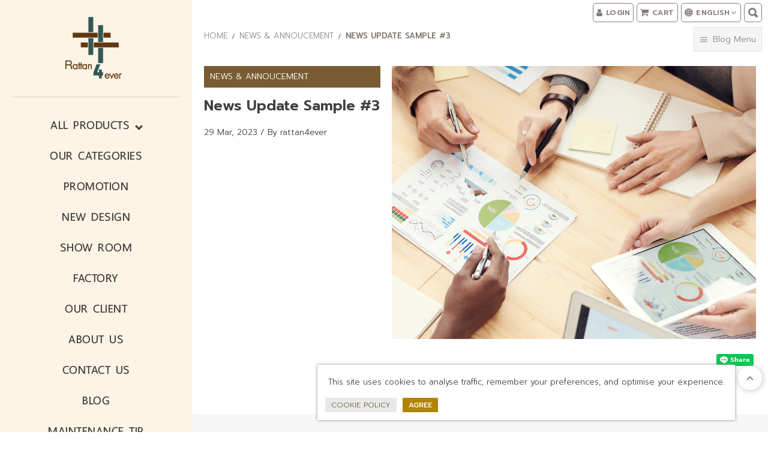

--- FILE ---
content_type: text/html; charset=utf-8
request_url: https://www.rattan4ever.com/Blog/news_update_sample__3-blog.aspx
body_size: 28564
content:

<!DOCTYPE html PUBLIC "-//W3C//DTD XHTML 1.0 Transitional//EN" "http://www.w3.org/TR/xhtml1/DTD/xhtml1-transitional.dtd">
<html xmlns="http://www.w3.org/1999/xhtml">
<head><link href="../App_Themes/Rattan4Ever/Blog.css" type="text/css" rel="stylesheet" /><link href="../App_Themes/Rattan4Ever/Default.css" type="text/css" rel="stylesheet" /><link href="../App_Themes/Rattan4Ever/Foundation.css" type="text/css" rel="stylesheet" /><link href="../App_Themes/Rattan4Ever/Print.css" type="text/css" rel="stylesheet" /><link href="../App_Themes/Rattan4Ever/Responsive.css" type="text/css" rel="stylesheet" /><title>
	News Update Sample #3
</title><meta name="ROBOTS" content="index, follow" /><meta name="REVISIT-AFTER" content="2 days" /><meta name="viewport" content="width=device-width, initial-scale=1, maximum-scale=2, user-scalable=yes" />
    <script src="ClientScripts/Jfoundation/custom.modernizr.js" type="text/javascript"></script>
<meta name="description" content="รับผลิตเฟอร์นิเจอร์หวายสั่งทำพิเศษ งานฝีมือไทย | Custom-made rattan furniture with premium Thai craftsmanship and modern design" /><meta name="keywords" content="Outdoor furniture ,Rattan furniture ,Wicker ,Rattan ,Natural rattan ,Dining sets ,rattan garden furniture" /><meta property="og:title" content="News Update Sample #3" /><meta property="og:description" content="รับผลิตเฟอร์นิเจอร์หวายสั่งทำพิเศษ งานฝีมือไทย | Custom-made rattan furniture with premium Thai craftsmanship and modern design" /><meta property="og:type" content="article" /><meta property="og:image" content="https://www.rattan4ever.com/Images/Blog/9z9wVPLd-c-blog-3.jpg" /><meta property="og:image:width" content="1024" /><meta property="og:image:height" content="768" /><meta property="og:image:alt" content="Image of News Update Sample #3" /><meta property="og:url" content="https://www.rattan4ever.com/Blog/news_update_sample__3-blog.aspx" /><meta property="og:site_name" content="Rattan4ever ร้านเฟอร์นิเจอร์หวายเทียม-หวายแท้" /><link rel="shortcut icon" type="image/vnd.microsoft.icon" href="../favicon.ico?v=2" /><!--[if IE 9]>
<link id="ctl01_defaultFixIeCss" href="../App_Themes/FrontCommon/DefaultFixIE.css" rel="stylesheet" type="text/css" /><![endif]-->

</head>
<body>
    
    <form method="post" action="./news_update_sample__3-blog.aspx?BlogName=news_update_sample__3" onsubmit="javascript:return WebForm_OnSubmit();" id="aspnetForm">
<div class="aspNetHidden">
<input type="hidden" name="ctl01_uxScriptManager_HiddenField" id="ctl01_uxScriptManager_HiddenField" value="" />
<input type="hidden" name="__EVENTTARGET" id="__EVENTTARGET" value="" />
<input type="hidden" name="__EVENTARGUMENT" id="__EVENTARGUMENT" value="" />
<input type="hidden" name="__VIEWSTATE" id="__VIEWSTATE" value="dZdbNcEyjiPS51vYGIanAUV4rKXxr2/SGbZ9dwHKWvG7bA+JL5V+mW/KydF94biE0CimiUuDihOtdzU0uDqsnM06UAiVWSmuF6GyLpOpZ0YqHxYGr/NuVwPcS2Lfpb/DEq28be6o6ofG4vcGfX/d0yCy+cjrSOb6UtXTnxQQz54OiyyWjKX/9uaoP1ptmM7FQMW9pMvecEt+ivVB9U9Rnv+kESwooP9SitPq4mhUip3TYtQiDJ4EiQniqXt+doiMF1wU9GpeKf8OnJriVDtnofbq2WHiFyBRjZp8DnBVN51kYBf30OPz5a2/8dgmKzUiSdBmKSBzWhqvILaMzZWgPcBwZo9ha+JOf7mb1mWh9R0F3q2hVPdbL+H3cTN0CjIE/qpbf69fEXrO6Ey9KA6Oh4HP88l6ZxN8lF42GywyccWvQr9wlwYIKwCaaKp2WoGJVnb8QggBhAzdl2W+oXhMROTGuqt6PczvYbsNsHRZuEHGt6HaXLBuQ71pLKudf3PCCwoTXSgbfpuf/d7cgkXt8SCgr7FDUwE7HC26sDH+yPijL/KynYc1Fnos2kXdBq/0fAx7AOrauk2Re1xFScFBEhltFFLHGhzByaNcyV93xXO9DVUhUo5tjzXRQrSMfeFTpd1YevuacYMIx19YDfKo94qAF9jYa5ZinXz97BrNBbOo/jCuv4TyemuCnBSOdYnVFdsk/Ap/auOh/brfypX28maceXwvqm0jDnGElzshssp/SFY6jIcNWCQQaw5VDZ3WdbmIMRjLdC3/VcxxK9KJxcLGPAKmvDwk3h4GxHWyAR26TBmrcsfFcnJ79ufe6nN7SW9vWYIzbIZlJGANfSrZTzmD1oLmZkO6KoZ9/XiF5cyOfcKDbRTytBNrfi9kepVar3qlLkvpPw8iVx29VFDgsO4pIJjhkzTz3hE1y+RG2ZqDGt8yOQUS3aHETFykyA05oNz/aSYx+ZgR5prbHAMc+82ixje5vDkPCcExjMT7NBF4pHRHtjpOEulPcWAhgdKQoJ3QJcVJTx502yrzFOyQvMzjgQ6z7Q7KFdGa0PH85AtWlXJVoXMKy4v5oP63AQM6/MpxxTYdvjBvtlAl4crXIoQVpSL3zHTKh57uZdIpqj4bMXMXjjr32mrBXY12WdKWcUEVN7WaRBPOwL+p9kVxwRGY+9qkgJf1yTu7dZafw683J3FxPYoaVOVx8cjCGQJwRJvdfrU8UR6UKMpfZgruP5alikDLQzefNMvccAeBcgmJS/3lyes7c4MRPUDQhtHqP3FFJgZSOry0SJGFYklc1ihPkxw/lVgpo82zRaqf7QqJzTV+d1v83okYWZMP7/E6ciELEcbFFhTUBwSeGoKf5ccP9eF0JeoK+m90SWzvP66cv0Hyt1lEJFmRdxyb3DkGbQkBssB7RL0xlXqcphT5D66PixpE+OFSGRGcfRYmlnRgTgcR/SSmTdFV+HZmCuu4SLo+XtH3x9W+wHUSt5ks3SFE3o9t4PMUlWb9Xs61NXFbM0KId57kK0QzSpMlv5JM4DTJCqMFRDik6s4l8MGu4J//wntoTYsoa1/u01wcYKN1cc/lWCNI9oDu4JDx1bzZWRMrnf4T7/wubqojoOtNJrN52/LtnkqQDe2g/7OfFSsiQpILeFyqK5CwWINOtZCP6w0rUlMiF638ouyh5k/JxR38+9Y4oGLrWS9tCmSsHq/qa0KvfgweYXeOUZqwnnEgeEsRr24ZzN2UTj2Xfr1/of2qvMylImb728V7tSUqXBUCiQpR5tJCRHolCT/SREM/c1W3dJn264iZSzoOzydy5ZNxF2jq+l97EAwUy4q07KMmnvOHN5vmx9BDlwV4pY1uS5GmDuwrC+LCsNdFuTkFiUbFpgyzT+/7Tj5PcS6Ys3PAfk1dZcmj61oJGeXUj+OfMTmuZpgEoxguiPFCSAbTHZMvF5fRwJd5/4cAT+KJevti1XhWDZAllPrFjYD/FkN+tkJ5zwlj5G3nSam3/UipaeYq6btyt+u/[base64]/vs0RT+Sl+W6UBEbLL0GMtG+MOrp1iC3Ifxbp6jqtfENsGTa0WnpsE+T51pTzO9/Uw5hzzLljt6LpCK+iMt+/z2IzWZ7+xtogO+QvBqMeN7GkF8UpavzJUm83nGG6YfQVK5f1NV2/9EOKoWpUHB/rY2s70wY488ALuebnBlsLOXjqwnXjDki8dy6fcylJ8ZADd0NhZnGNjofw0KqGfjeHfjTrpkWDL5aybhk+wVbyXelLAwO2NUXUPw+zpDHD6PFXnAt/EzT26ZfcEYrFxYxpw+ojIuKbsYQBXQ+TnX0yFsbfDRyJo1tW1EuRungqUeeCvQxo0+ilb4afcGhX/H10dA8fzZYLlhkdsU3ufRAKEdIZMPV7Ee8jcBliSw6Vcv92GRpdzgMSxQOpRD6OB1/nCTKPHDcYqYyx/Hn7J3ClM7bFYH/Vrs2tCbzhTLM2HQKfNp1dlm1QxlQpmm7KCxYXnuRgvPS85auVH0LnuEUJhkD1l7ThTUQ9CIm5AjBt7ybMeEi2lmCNXoew0T9yWd86TBCTl6qMVwvZJfhxKFy/P1IvJFgi69y6p9+O0HUVkGAyfoJBygmhLevvQHFzgmkAgAXa8YN1jhLiFuaNALCfyD/+vu7PJ7PdTtYU9kztRTHZxUxiTZyeYp+hh8iWGjqLpe/A9ggcESwcTXOqdsHqrKaDXWUdaLnjkx8Fs+JFKbbw+LxmllOXEOx5rzCDSNHbFqZqSnp+xadjmrkuN4zUiPX7BO70iV5tT/EDfS89sEeUBWdgWfi5ci1wOeC1iXLSTRE2F2Mwrysbjsh89mSxos0yZNW1Fx0DQdc5oYsUyy2k06SX/1J/4Bk/2mkF14pwwbj8MjSBK3ut893LF8M8urtjq+phmesFt6MYhYh8803mWvZfh72D7U6x+KHpBLHKg0QPKcFIUXv0nswSSo0Y/iPiLEKKcjPlX8tMO7x5cMH267bhqrAcPmuFLdsGyn2vnIIKyOO15jjfJ+f13FAh4SJyf4//z4QXaxW0irs3C7eaxC4cSdMEB2iAE2LnHMVo2v4W9oHyMt4DffbUwlX10KjFyKBpktiw+K5SCJ1Z/UXH3DO9/s5saiiAORU4pTMRpaNDwhAz9/lFdLlmidP6hPYdLVnmW8yOIGtc+r7Sa348th6YkaIcSkO0IBcrZY0+CDMXwtIzsh/uhYbDYvlGor9xAw8NAIwvagZk8XD9BxMw3wdCLGno69MADzWMif89BB57GipD6quA/LpUzKu+/gXbTTCCB5FTHgavd+KCl+udtes578o5LJ5Kh3kGRvyCEhGFsk12Ssof2e8XSg1LeS+8OcbNvt/MjcJTEw0XyMwAbrNvZxk7iSk0naiCnpeFpyrF7dKZTkQqWZ1karxdR54g0nXUSN1sh+EJq9gqzAz78X9sfLg0INd5yo1giML4CUxZnMAZJ1QFNLmgSFcQU7n7ogp4WPvhddG3tO1iL9/U/4S50GF+A6kZjBlRiR7uS06LceQ3gr9HtOs41yLICsjako5SMSP4dWDXlXecAcBzQn2bDXs1ZLxC6/4f0mW1UHWB9JchaG1J0qFRWnwYKrTQj+7rW+w+ihFxq7vD+VMSb9pqQRPLRUb+orSNQipxsrutDXF7YRKW5BljDMtTsFNxLc6rRpwKMZkP/4IFcYVmJLiHLazYRu0759ZOCjmkncxAQvoToqo67dHM9o0d3F5bD9EwapqcSTEoaXv3j1JqFPHlPbb7PwI7NTD794MVwcn982skbPo3mLs+ByUdzVooYWi71yA0QziG7gicJSqLHrJEK0tlOXFC0Zp5yzOSDx/Z3bdIG8AzzQda8Q52jWfiG29Y+sWCeybvfiBSN9mn8qDmlyg5LxBUwBRgFBFR1pDCSJsCwqnRouVJPldp8gH+pOZQZUtsAs7q3vHESu//+bj3hyC004eJ0sHTWHtL+dF2j2JkwWaKDOVpThH1d5kY255FJxq4tcFXT/T1zrGUPH8zrjpeyLh/9Z1xD0z7M5KnzdqWRPA7OfwA8jkQY/fwEWhwI+I7Q7YIQWs32OChBDKoEnj2GCV0c8DwQ6fzkGyDXOPD0HbVv6J5kTigRnZGXy4Z18FJZ1DsySIa8GKmPXTfwDHWL55VtjacPDEdj8qMmc/PA1hTEy2vTBukQoTsVNQnteZXdz6+V5VNZVUxkxJJBcERSnWOsFfbBKlPNMpYT6+e2DYCLS53ATOqh/QMaD16/ycA3YwpjPER/2lr354fJmlm9qQ8EjX4IXef543foYWMxjip2SpBJytUS+7jBqJHU2e8//8+GNdyzGLDobBaZZcxug0TrJxqbTBdcwLJuIFgx/SiA5UT0D9T7QgYkr4CG5uPRmrKNAy4J3ZCi092+5JmgN1LNWgNpWxTjuF3qzKK2QtF62SuWaXdYPQngsctQCfeHjbEruTOpqLjWZeIwmFoKPT+pwTvVK5l9FUeVpWaHu3Y/Splfiey/[base64]/fXLC8gtbDfOEMVdA7Z0ah6bPKwbhQa0PgF9r0F8U7EkJFssQcyH2Qm7vNDuDEPaTGUo+pU8f4WlrzMzpDKbIo3axwrOblB3YYLViPvMK3y1ZLzRAM92K5l9ghlkcKI9VocZQ1oO9WlyoIJxVOLZfoSH538dgypnhslXatlkrWLgLQ/BWideM9w+Ynsdxe3LKweldt6Ktlt54biSyC77h/QcS2ZqarJ/Gc8jCMAQJE132yr8guKakRBcZnCU/KX173LmZkGtpa5/ED2QpWzhDjNvfZ9p53800hUoUUsmxb+GpJJEXzq9qCW1JPX1tDjkD09FMBH/FFIkCn78M2QZc+kQc+BBKo2hfCUegoh30XSxvPaUI9CDPbIfMftKpkllS4zInO+h95rowYrHBXjnBsiP8HbOlc1imEIp84lRSaC8Bg0YQG9afA7ueLjfI0hjZLVmnvxSnyI99CVN6SMcgNfkwGpGqhmobkm1yvOnNG+Sf983HzwcVrYW3HnNBINWs/QYgwfFinVF9bIDHAD1cHigdkZaPY1OKNfETPavSpOZZ+QDjmSSxbVgmn9jhGw1nhpzU1r8ry1zFY7qQ6PZZPtG8ENZSQb64LiT86ErSGXcOHC4qTvBaWGxlQnWblen4yzG693iZmJvG9dfNfhkO2y1KK2oiAOjLuvBXtGQ49G3T44seF/9sL39srhGam4IUSPcdKK+ViQvIjZMdAm/6qmPV2rapJ+dZ/b+LaDh17thydPwn25sBKbqA5oDtkhY9QETp/oKsttTZhNxzZtaIUDBuSQFF8jrwzxu3usNa2RjMh6GodFD/37+k9sDlov/UDnJa5A+TPLC0LU6dg/2PWbK5WXIL8GNtX/RA7MRKjQNBkInotaR3GsSiSKuOHZP7EiqrfRil0I/QGYaoMqwONqBGjE0aHzP7mwNnuo77A81Ev/mVWxTZAvZEDl1Rn6dHJDdJ6hdtmlT4Upx37IhfjQX1f/[base64]/6NObFddD0FKcJtukG2nzYLYvX6AT0dw7gLmOoi8jN1AeY1msNBISNvRUO9mFjZVY7K4mn8bj05siVymdZoQUDhYbc/IOYRiXNLYwI+S3AMpkzkDx51ZwvBWs6aetV+whCiGlgSa199FWmJOO/Y10bjk+jNMtlEji9upZcZIaK8h8qUq5MgiUQryTzrp4Lqcf54JyqP47QyMsEnwCWqUe4SbgeGniVUftWImYOUcGMwsENWupjxA+5BfTR6JXDEcbEGaZ5IOTqOMqGEvMnYjZRbX2MS56Bcuwf98TP7PUGoi8CdC6FFKeEXpqgk+ddnCrIQVGWHBjrf/PdpncqTnpWGah5WR47ZWYbnmoVJ7ngwoHANwghmb/azdgKe7jyqILoInj1eSui56bqFFl+Ni54boQjvK0aIQ2TAFc871mj4T5XJkpqF20UPOw3OXC8Ok1/KbPG5LQcXwTgOlzzmSZDcTy6KZ7gwy0dBGlnx/L4Ph4FedEaG9sBlEcj11xpld0PyCyniVEo/[base64]/wYHEz9qmpP/wqGIOJdC3dev4m8xHPJkjqKhwLLhLFV7y4anXfi8oBMTW8+gdnNXnU+cR+d/KgwGTSNrwggxCusKrNgHekc1NlCoXEGWL/cWBzPCwNH+45bg84R1WEDnQWRkkL9E8ffZXAC54jX17sPE+MbxpnpMla25re+KhMP/McDBuAD/KOFjULXh/LimRdYmENgHhKdaGtPq84koJ+u/ZGwaEqJKZHABo8pEd/64Yk0grVq6rWzmdNTF6tdrKu2z5F0/H4BkHdGBiKSYNtJwZosrxnffdlJ7yDIG4l/FNh2d+5qJDSyjYQrfl8D5/EKwX47h3VoaxugrP+i082tzX6xFNHd6wx2F6njmepIeRvgjyqEFsO0R/eyJZhEQjEW8SCAdPKUNgrFYPceRpPLtIT38aBGWQV2ndqHJSoJ8cHd8LiNZfP/S9DiqkYUHlQtxg/9Afm0ctVLRVZ3fO3+jqSh7BYvEtiZRFOZErfQqsunvaRVw2qXweoNekXPYK5R/BpSuYWj+qZsKYks3OSnMGaczcxL0tuobV/MLkSd3XVQrfHZAV78jT68lesYY0oWqjp19f19TR9Rlul/uGslMDmiGQghvcnOkWhtNI2HiqTuZYQbhlihetMuyZRssMNCO4XiacPRmlqfPzLFcuU7ZLUsywn5xYjPG4bcE1Rgn3t88ehfMva10zmeZpTPbIQ//3iD1JPRzSY1muQAcuibU7euYcpRmsYnadv6rjny1Ps3txUp8HEOLRsj6I4vnb4gYw2R3E0wnFzR2kBdQjt7a63AVAHuW5OagjlGfiVePBEfFrAG16lmS1qubStYoV0HQUOCgm2/h8O9JFBW3st6W4qg45HFItQ1ROet4WxnhkWsNBeTrjFKnBfaPu0ffxLeGEZ0yvGCHX/9MbXN3clC7cFBllqty2sVfgrhXyFHf8mImDiTq8+v5rt2/rA3GaPHYc4nuBdvLXXCahJ6zmvHCK6TbEGcnFlhWPSddmKRmz7xgMpOkypvzaQQKOTUb3ednsYppRecpIVMP58TC6BV76V3SK7Q3AZmUNnjoq5XxMMZOSRZDTFS2yLAlS0bDF9+nz8PAqjWLEQHglN2B20Iq/dE/A6W3/erB9w+gsgSjezYKZyLret/zDACB/l6z9/mev71x7isqC9Bogihs4K7TWPqENhAnxOSptvN8q0LjfYOK/IJ6c4qtD46h+/H/FULzRVwxT/vfytwL+1AfzkSd0coYnP5DTTLmo8SUNsViy8/B4c8g3K3UcYdK8D9wGJYUGlbDN7TukNPKcvHSGoDnAeKIdlLBZtrCwfgwuBQuLRqKeZF5+ZisnrjXVcHcoVklvIDI2WX1ONQGNKtt5kvufQn3p8N+qdw/cHq5wDsKpdjnFunGCfTsZ4I5kIYcuHY2pS+AU07Jg0tzXmPmNLm3UoB0j7j8QmcnYvA5VF4/r9TbnsAe1Y6o6E4AbDuIgOOzqiOrlmmZ2SLvtAayJZPF2lS14LJMyoKJ4QB/3hCN2I9Yzkq6uiv3KEMrKIkUh7OTPTgQWQvynP6fyngGN8Zvk71v1vkYE2SfTW5+A7JLtWdIwXV4+8H5Bm6PBuGxXgms70k5u3cXPG1sZ7bsOChS+mYrIUXKYJ27rjLdDSaVFEgmO66WcJYZQLd+45zMC9k6avtQoL8vXSuKqJ59HGiSNUNow8vLp18VZ2ew39eWa/GWLmvkjOs2SoEnpJ9JLbijI28UtuOlMYxchw/XdJhE4QCli4IIH2OilmQ5k8KSatwpjvEToUDwa7enmKHQRtlkT9/n/DRPSj3T8zF8NrUsQofTZill60U7S14w+/StKegiUxkmGKw/a0WJGHrmiSavL6pbrNGyjLuEUpOKTAG8ZCcHm3OOCQgER4vwJ31bY86a+d4d0167LfSxr+Gpo+odgQiUHEhtbR2lB0XLp+YbaDgaYQqnbr70zamCKIUmgKOX2V768BiqlGIsPGOLbx/TEAbcl5wzn29i9mT1TW0WOxePmIobCqfr3YTt+buvFFwUCYo1e9SuVLNbPyh48SnE/EnRBbxfA74aztVmblh4anN/LyWJcqGbaib9lJLiEACXsyOJw6rDVT4FUMB8JAHywBa+fh8Afz+Q6bZKDOMnwv7XlFttYRn4HZJKG1yqU1uCYr8dZYYvhxYPnwLZ/tyBa3pgLAr3jUoMgN84NYyEzUkdary0MTJwOFml/aZYXFaREJFnJVx1p355VrWWTaMpzHEfNYberFwcA5+B0zlquFIP+fJwLUdNeqIatdyQhSHRqT2BA91lo1ev673p4LgD6LnZmMhLH4uXiUjlVTN9WONvW68uCOBpqv2KCKywkSIC66ZcNCpHWpbn8euk97emiCcK0SyszskBjklJ2JZ5CaTM+uBgzI/gQ/z2vNA60lT9q0pvTmCOEBvd4thnmfkc1XgDGvH95d6ZL6JlrJlQQ4KU6MLfK92siNaW+S76GhLt4G5TaAiTK7zHtOx8YH4KDSEL1mQRbLgstN5J+yiF/13VnRIV/6JbTTzXUg/yM9lyK0kDwdzVaWzHJip1UeklV73Y0iSAsIu+jFcEC3LC0yFofYcDgOPJFfkPselN7Qono0zjPEVFRJg8eSI+/S6s1hWjx3PCSwXkG4Akdp/7qMwVLu2OkpW4dVlPQHio6K1+MhWs2Fk666b3QJU3K/jFqNfpAHsIZGHSkYC8GQBy2LCqcqgaI/hRNlgV3/1/aqW4rQf7EtET5g2L3RHkfw1Vr9MnL1jah1d9bK+W8JfgwsiyTWV+q5mLFcl1lJbNcsc115QBoyt+M+BoRabaGA8Grb0lxO0c5byaKQAz6klyNk21V1Qs5SB/b5hOv8JeJPvW6STlJBDGK6+Gq5W8BNCwWqttPmYyNTtdzowi5KVCg2TSAFojq/XcNyrKJH2v/P198SwAgUuoKA+a1j/hXU5fWBsvM8OE5K5ikoK1BoYjYQu0yhavllL2eYRJSPKoIFV5dVrskvqszJozS0MHhilReni9qxC2zCYUaS6aCiqmhCJQnzp5fQ3bWMsC/0wiXmNX4+cwX6BLl/BkfMNErvom61cM0KvUqSqE/[base64]/TVvyju2NomChXdvGUi5ca4BY5trUJn8h1HbKqB35uM7+qgLh+wS6LhrO1EwrhNHo02s6Ii9qX0cc1YwHsRApkGPvgop22Mx6KZHsfcE7lJAZS2FQ58UFvljOUb5dIBe2jNqBkzY0RSi2bKur0CL5ldUJTe3ikHjp1fxJRwKeL9s1JEnXLFvmoUUNng4o7ITT8nlwaEC/3It9sqj/K5FCqNpMr8bOdAbB6viyrItXU3S5OQS1Fwtu0SlzPQT6jQxL5HJnZsVf7EX2GQctMNxgZ7kBzjkF+I4/4mYkQhpBI8m5mM+s4AXGVw+f9jnfx/97u6EJBnxRSousfy2uGUoyCn1" />
</div>

<script type="text/javascript">
//<![CDATA[
var theForm = document.forms['aspnetForm'];
if (!theForm) {
    theForm = document.aspnetForm;
}
function __doPostBack(eventTarget, eventArgument) {
    if (!theForm.onsubmit || (theForm.onsubmit() != false)) {
        theForm.__EVENTTARGET.value = eventTarget;
        theForm.__EVENTARGUMENT.value = eventArgument;
        theForm.submit();
    }
}
//]]>
</script>


<script src="/WebResource.axd?d=pynGkmcFUV13He1Qd6_TZIrgbziCKDhi-ih1qjkZNE1foKZUCux3JnHMyiNdha3Z-v-YTR_aAVHd31xsUWP5bw2&amp;t=638901788248157332" type="text/javascript"></script>


<script src="ClientScripts/Utilities.js" type="text/javascript"></script>
<script src="ClientScripts/JQuery/jquery-3.4.1.min.js" type="text/javascript"></script>
<script src="ClientScripts/JQuery/jquery.cycle.all.min.js" type="text/javascript"></script>
<script src="ClientScripts/JQuery/jquery.pop.js" type="text/javascript"></script>
<script type="text/javascript">
//<![CDATA[
$(document).ready(function(){ 
   $('.BlogCategoryBox .BlogSidebarTop').click(function () {
        $('.BlogCategoryBox .BlogSidebarTop').toggleClass('BlogCategoryBox SidebarTopHide');
        $('.BlogCategoryBox .BlogSidebarLeft').slideToggle('slow');});
});
$(document).ready(function () {
    var halfPage = ( $('.FrontMasterTop').height() + $('.FrontMasterMiddle').height() ) / 6;
    if(halfPage <= 0){ halfPage = 100; }
    window.onscroll = function() {displayStickyShare()};
    function displayStickyShare() {
        if ( $(window).width() < 768 ) {
        if (document.body.scrollTop > halfPage || document.documentElement.scrollTop > halfPage) {
            $('.sticky-share').addClass('twoitem');
            $('.sticky-share').fadeIn();
            $('.body-container').css({ 'margin-bottom':'50px' });
        } else {
            $('.sticky-share').fadeOut();
            $('.body-container').css({ 'margin-bottom':'0px' });
        }
        } else {
            $('.sticky-share').fadeOut();
            $('.balloon-share').fadeOut();
            $('.body-container').css({ 'margin-bottom':'0px' });
        }
    }
});
//]]>
</script>
<div id='fb-root'></div>
<script>(function(d, s, id) {
  var js, fjs = d.getElementsByTagName(s)[0];
  if (d.getElementById(id)) return;
  js = d.createElement(s); js.id = id;
  js.src = 'https://connect.facebook.net/en_US/sdk.js#xfbml=1&version=v4.0';
  fjs.parentNode.insertBefore(js, fjs);
}(document, 'script', 'facebook-jssdk'));</script>
<script>window.twttr = (function(d, s, id) {
  var js, fjs = d.getElementsByTagName(s)[0],
    t = window.twttr || {};
  if (d.getElementById(id)) return t;
  js = d.createElement(s);
  js.id = id;
  js.src = 'https://platform.twitter.com/widgets.js';
  fjs.parentNode.insertBefore(js, fjs);
  t._e = [];
  t.ready = function(f) {
    t._e.push(f);
  };
  return t;
}(document, 'script', 'twitter-wjs'));</script>
<script src='https://d.line-scdn.net/r/web/social-plugin/js/thirdparty/loader.min.js' async='async' defer='defer'></script>
<script type="text/javascript">
//<![CDATA[
 window.onpageshow = function(event) { if (event.persisted) { window.location.reload() } }; if (window.location.hash == '#_=_'){ history.replaceState ? history.replaceState(null, null, window.location.href.split('#')[0]) : window.location.hash = ''; }$(document).ready(function() {
    function IsViewingProductPage() {
        return ( 
            (window.location.href.indexOf('-list.aspx') > -1 ) || (window.location.href.indexOf('catalog.aspx') > -1 ) || 
            (window.location.href.indexOf('-items.aspx') > -1 ) || (window.location.href.indexOf('department.aspx') > -1 ) ||
            (window.location.href.indexOf('-products.aspx') > -1 ) || (window.location.href.indexOf('manufacturer.aspx') > -1 ) ||
            (window.location.href.indexOf('-details.aspx') > -1 ) || (window.location.href.indexOf('product.aspx') > -1 ) 
        );
    };
    var inProductPage = ($(window).width() < 768) && IsViewingProductPage();
    var stickyHeader = $('.header-container'); 
    var browserHeight = $(window).height() + stickyHeader.outerHeight();
    var docHeight = $(document).height();
    if(inProductPage){
        $(window).scroll(function() {
            if( docHeight > browserHeight )
            {
                var scrollingTop = $(window).scrollTop();
                if (scrollingTop > 0) {
                    stickyHeader.addClass('sticky-menu')
                } else{
                    stickyHeader.removeClass('sticky-menu');
                }
            } else{
                stickyHeader.removeClass('sticky-menu');
            }
        });
    }else{
        $(window).scroll(function() {
            if( docHeight > browserHeight )
            {
                var scrollingTop = $(window).scrollTop();
                if (scrollingTop > 0) {
                    stickyHeader.addClass('sticky-menu');
                } else{
                    stickyHeader.removeClass('sticky-menu');
                }
            } else{
                stickyHeader.removeClass('sticky-menu');
            }
        });
    }
});
$(document).ready(function(){ 
    $('body').on( 'click', '.HeaderMenuToggle', function() { 
         $('#uxSideMenu').addClass('Active'); $('.background-process-menu').addClass('Active'); 
    });
    $('body').on( 'click', '.closebtn', function() { 
         $('#uxSideMenu').removeClass('Active'); $('.background-process-menu').removeClass('Active');
    });
    $( '#uxSideMenu' ).find( '.top-bar' ).addClass('expanded'); 
    $('body').on( 'click', '.CommonSubMenuBtnToggle', function(e) { 
         $('.CommonSubMenuToggle').addClass('Active');
         $('.background-process').addClass('Active'); e.stopPropagation();
    });
    $('body').on( 'click', '.closebtn', function() { 
         $('.CommonSubMenuToggle').removeClass('Active');
         $('.background-process').removeClass('Active');
    });
    $('body').on( 'click', '.CommonSubMenuToggle', function(e) { 
         e.stopPropagation();
    });
    $('body').on( 'click', function(e) { 
        if (!$(e.target).hasClass( 'SideMenu Active' ) ) { 
            $('.CommonSubMenuToggle').removeClass('Active');
            $('.background-process').removeClass('Active');
        } 
    });
    $('body').on( 'click', '.SearchTop', function() {  
        if($('.SwitchLanguageToggle').hasClass('Active')) 
         { 
            $('.SwitchLanguageTogglePanel').toggle('slow');
            $('.SwitchLanguageToggle').toggleClass('Active');
         } 
        if($('.CurrencyToggle').hasClass('Active')) 
         { 
            $('.CurrencyTogglePanel').toggle('slow');
            $('.CurrencyToggle').toggleClass('Active');
         } 
        if($('.HeaderShoppingCartIcon').hasClass('Active')) 
         { 
            $('.ShoppingCartHeader').toggle('slow');
            $('.HeaderShoppingCartIcon').toggleClass('Active');
         } 
        if($('.HeaderLogin').hasClass('Active')) 
         { 
            $('.LoginTogglePanel').toggle('slow');
            $('.HeaderLogin').toggleClass('Active');
         } 
         $('.QuickSearchPanel').toggle('slow');
         $('.SearchTop').toggleClass('Active');
    });
    $('body').on( 'click', '.SearchTopCloseDiv', function() {  
         $('.QuickSearchPanel').toggle('slow');
         $('.SearchTop').toggleClass('Active');
    });
    $('body').on( 'click', '.SwitchLanguageToggle', function() {  
        if($('.SearchTop').hasClass('Active')) 
         { 
            $('.QuickSearchPanel').toggle('slow');
            $('.SearchTop').toggleClass('Active');
         } 
        if($('.CurrencyToggle').hasClass('Active')) 
         { 
            $('.CurrencyTogglePanel').toggle('slow');
            $('.CurrencyToggle').toggleClass('Active');
         } 
        if($('.HeaderShoppingCartIcon').hasClass('Active')) 
         { 
            $('.ShoppingCartHeader').toggle('slow');
            $('.HeaderShoppingCartIcon').toggleClass('Active');
         } 
        if($('.HeaderLogin').hasClass('Active')) 
         { 
            $('.LoginTogglePanel').toggle('slow');
            $('.HeaderLogin').toggleClass('Active');
         } 
         $('.SwitchLanguageTogglePanel').toggle('slow');
         $('.SwitchLanguageToggle').toggleClass('Active');
    });
    $('body').on( 'click', '.CurrencyToggle', function() {  
        if($('.SearchTop').hasClass('Active')) 
         { 
            $('.QuickSearchPanel').toggle('slow');
            $('.SearchTop').toggleClass('Active');
         } 
        if($('.SwitchLanguageToggle').hasClass('Active')) 
         { 
            $('.SwitchLanguageTogglePanel').toggle('slow');
            $('.SwitchLanguageToggle').toggleClass('Active');
         } 
        if($('.HeaderShoppingCartIcon').hasClass('Active')) 
         { 
            $('.ShoppingCartHeader').toggle('slow');
            $('.HeaderShoppingCartIcon').toggleClass('Active');
         } 
        if($('.HeaderLogin').hasClass('Active')) 
         { 
            $('.LoginTogglePanel').toggle('slow');
            $('.HeaderLogin').toggleClass('Active');
         } 
         $('.CurrencyTogglePanel').toggle('slow');
         $('.CurrencyToggle').toggleClass('Active');
    });
    $('body').on( 'click', '.HeaderShoppingCartIcon', function() { 
        if($('.SearchTop').hasClass('Active')) 
         { 
            $('.QuickSearchPanel').toggle('slow');
            $('.SearchTop').toggleClass('Active');
         } 
        if($('.SwitchLanguageToggle').hasClass('Active')) 
         { 
            $('.SwitchLanguageTogglePanel').toggle('slow');
            $('.SwitchLanguageToggle').toggleClass('Active');
         } 
        if($('.CurrencyToggle').hasClass('Active')) 
         { 
            $('.CurrencyTogglePanel').toggle('slow');
            $('.CurrencyToggle').toggleClass('Active');
         } 
        if($('.HeaderLogin').hasClass('Active')) 
         { 
            $('.LoginTogglePanel').toggle('slow');
            $('.HeaderLogin').toggleClass('Active');
         } 
         $('.ShoppingCartHeader').toggle('slow');
         $('.HeaderShoppingCartIcon').toggleClass('Active');
    });
    $('body').on( 'click', '.ShoppingCartCloseDiv', function() {  
         $('.ShoppingCartHeader').toggle('slow');
         $('.HeaderShoppingCartIcon').toggleClass('Active');
    });
    $('body').on( 'click', '.HeaderLogin', function() {  
        if($('.SearchTop').hasClass('Active')) 
         { 
            $('.QuickSearchPanel').toggle('slow');
            $('.SearchTop').toggleClass('Active');
         } 
        if($('.SwitchLanguageToggle').hasClass('Active')) 
         { 
            $('.SwitchLanguageTogglePanel').toggle('slow');
            $('.SwitchLanguageToggle').toggleClass('Active');
         } 
        if($('.HeaderShoppingCartIcon').hasClass('Active')) 
         { 
            $('.ShoppingCartHeader').toggle('slow');
            $('.HeaderShoppingCartIcon').toggleClass('Active');
         } 
        if($('.CurrencyToggle').hasClass('Active')) 
         { 
            $('.CurrencyTogglePanel').toggle('slow');
            $('.CurrencyToggle').toggleClass('Active');
         } 
         $('.LoginTogglePanel').toggle('slow');
         $('.HeaderLogin').toggleClass('Active');
    });
});
$(document).ready(function(){ 
   $('.ArchiveBox .SidebarTopTitle').click(function () {
        $('.ArchiveBox .SidebarTopTitle').toggleClass('ArchiveBox SidebarTopTitleHide');
        $('.ArchiveBox .BlogSidebarTop').next('.BlogSidebarLeft').slideToggle('slow');});
});
//]]>
</script>

<script src="/ScriptResource.axd?d=1HpV3OVB0CaEXoaafcqmhvA1gABxnNXvHdUMU7dBot9E-S-QZMLAYavZMyAqbg9RRTnE3Kb02HY13kj3h6Xoy0-jQz0PR-RCz6K_AUanWC1bwgiVibD3eiCXkFvxFKcbYOaeu0dWCgJnPZBPoF_6uw2&amp;t=ffffffff93d1c106" type="text/javascript"></script>
<script src="/ScriptResource.axd?d=qph9tUZ6hGPLbkznkRkqTRDT_CMFdQpdoJ3_TQW03vcZ9bRc4HP73-oK51zXuyhtqp51ZWMtPLmjc0YJ9EGGDevjb3v1miYkDU-7CnIHflFHHSkLixg5HiV-d6zCaVjK0&amp;t=f2cd5c5" type="text/javascript"></script>
<script src="/ScriptResource.axd?d=TvpD2YGOOsCm1yWcLkKnBa3vOaBdqqndvnYa6OYInuDBAfk8pVJqk1_QEvx3uRiww6LqlUq9A8j6KXs2P7R1y3RVNaex2caJ00yHNSp7PTmgdp_BSZddJwyT2gg_XMNw0&amp;t=f2cd5c5" type="text/javascript"></script>
<script src="/Blog/BlogDetails.aspx?_TSM_HiddenField_=ctl01_uxScriptManager_HiddenField&amp;_TSM_CombinedScripts_=%3b%3bAjaxControlToolkit%2c+Version%3d4.1.40412.0%2c+Culture%3dneutral%2c+PublicKeyToken%3d28f01b0e84b6d53e%3aen-US%3aacfc7575-cdee-46af-964f-5d85d9cdcf92%3a5546a2b%3a475a4ef5%3ad2e10b12%3aeffe2a26%3ab209f5e5" type="text/javascript"></script>
<script type="text/javascript">
//<![CDATA[
function WebForm_OnSubmit() {
if (typeof(ValidatorOnSubmit) == "function" && ValidatorOnSubmit() == false) return false;
return true;
}
//]]>
</script>

        <script type="text/javascript">
//<![CDATA[
Sys.WebForms.PageRequestManager._initialize('ctl01$uxScriptManager', 'aspnetForm', ['tctl01$uxHeader$uxCurrentShoppingCartUpdatePanel','','tctl01$uxHeader$uxSearch$uxHeaderUpdatePanel','','tctl01$uxUpdatePanel','','fctl01$uxContentUpdatePanel',''], ['ctl01$uxScriptManager',''], [], 300, 'ctl01');
//]]>
</script>
<input type="hidden" name="ctl01$uxScriptManager" id="ctl01_uxScriptManager" />
<script type="text/javascript">
//<![CDATA[
Sys.Application.setServerId("ctl01_uxScriptManager", "ctl01$uxScriptManager");
Sys.Application._enableHistoryInScriptManager();
//]]>
</script>
<iframe id="__historyFrame" src="/ScriptResource.axd?d=is7hRp5_EJWPtVXybjJ0JEvZ8gknKtWi4ySVbsRol3cnGAyaY01LNF4UgpMpFognfxuBKrm1FE7HzBxKg35S5Xoxso2XkwGlXHVi_bxG8Zs1" style="display:none;">

</iframe>
        <div id="ctl01_uxFrontMasterPanel" class="FrontMaster">
	
            <div id="ctl01_uxBannerHeader_uxBannerPanel" class="BannerPanel">
	
    
            <div class='BannerCenter' >
                <a id="ctl01_uxBannerHeader_uxBannerList_ctl00_uxBannerLink" target="_blank"></a>
            </div>
        
            <div class='BannerCenter' >
                <a id="ctl01_uxBannerHeader_uxBannerList_ctl01_uxBannerLink" target="_blank"></a>
            </div>
        
    <div id="adcontainer1"></div>
    <input type="hidden" name="ctl01$uxBannerHeader$uxGroupHidden" id="ctl01_uxBannerHeader_uxGroupHidden" value="Header" />

</div>

            <div class="body-container">
                
<div class="menu-nav-wrapper hide-for-small"> 
    
<div class="HeaderLogo">
    <a id="ctl01_uxSideMenu_uxLogo_uxImageLogoLink" href="../Default.aspx"><img id="ctl01_uxSideMenu_uxLogo_ImageLogo_uxImage" class="NoBorder" src="/images/configuration/qte8y0sm-logo.png" />
</a>
</div>

    <div id="ctl01_uxSideMenu_uxHeaderMenu_uxHeaderPanel" class="HeaderMenu">
	<ul><li><a class="HyperLink CategoryLink" href="../Catalog.aspx">ALL PRODUCTS</a><div id="ctl01_uxSideMenu_uxHeaderMenu_ctl03_uxCategoryListPanel" class="MenuCategoryList">
	
    
            <div class="MenuCategoryLink"> 
                <a id="ctl01_uxSideMenu_uxHeaderMenu_ctl03_uxList_ctl00_uxCategoryLink" href="../natural_rattan-b-list.aspx">NATURAL RATTAN</a>
            </div>
        
            <div class="MenuCategoryLink"> 
                <a id="ctl01_uxSideMenu_uxHeaderMenu_ctl03_uxList_ctl01_uxCategoryLink" href="../wood-b-list.aspx">WOOD</a>
            </div>
        
            <div class="MenuCategoryLink"> 
                <a id="ctl01_uxSideMenu_uxHeaderMenu_ctl03_uxList_ctl02_uxCategoryLink" href="../sofa-b-list.aspx">SOFA</a>
            </div>
        
            <div class="MenuCategoryLink"> 
                <a id="ctl01_uxSideMenu_uxHeaderMenu_ctl03_uxList_ctl03_uxCategoryLink" href="../dining-b-list.aspx">DINING</a>
            </div>
        
            <div class="MenuCategoryLink"> 
                <a id="ctl01_uxSideMenu_uxHeaderMenu_ctl03_uxList_ctl04_uxCategoryLink" href="../chair-b-list.aspx">CHAIR</a>
            </div>
        
            <div class="MenuCategoryLink"> 
                <a id="ctl01_uxSideMenu_uxHeaderMenu_ctl03_uxList_ctl05_uxCategoryLink" href="../sunbed-b-list.aspx">SUNBED</a>
            </div>
        
            <div class="MenuCategoryLink"> 
                <a id="ctl01_uxSideMenu_uxHeaderMenu_ctl03_uxList_ctl06_uxCategoryLink" href="../daybed-b-list.aspx">DAYBED</a>
            </div>
        
            <div class="MenuCategoryLink"> 
                <a id="ctl01_uxSideMenu_uxHeaderMenu_ctl03_uxList_ctl07_uxCategoryLink" href="../hanging_chair-b-list.aspx">HANGING CHAIR</a>
            </div>
        
            <div class="MenuCategoryLink"> 
                <a id="ctl01_uxSideMenu_uxHeaderMenu_ctl03_uxList_ctl08_uxCategoryLink" href="../table-b-list.aspx">TABLE</a>
            </div>
        
            <div class="MenuCategoryLink"> 
                <a id="ctl01_uxSideMenu_uxHeaderMenu_ctl03_uxList_ctl09_uxCategoryLink" href="../bar_set__bar_chair-b-list.aspx">BAR SET, BAR CHAIR</a>
            </div>
        
            <div class="MenuCategoryLink"> 
                <a id="ctl01_uxSideMenu_uxHeaderMenu_ctl03_uxList_ctl10_uxCategoryLink" href="../floating_tray-b-list.aspx">FLOATING TRAY</a>
            </div>
        
            <div class="MenuCategoryLink"> 
                <a id="ctl01_uxSideMenu_uxHeaderMenu_ctl03_uxList_ctl11_uxCategoryLink" href="../misc-b-list.aspx">MISC</a>
            </div>
        
            <div class="MenuCategoryLink"> 
                <a id="ctl01_uxSideMenu_uxHeaderMenu_ctl03_uxList_ctl12_uxCategoryLink" href="../rattan_sheet-b-list.aspx">RATTAN SHEET</a>
            </div>
        
            <div class="MenuCategoryLink"> 
                <a id="ctl01_uxSideMenu_uxHeaderMenu_ctl03_uxList_ctl13_uxCategoryLink" href="../cushion_and_pillow-list.aspx">CUSHION AND PILLOW</a>
            </div>
        
            <div class="MenuCategoryLink"> 
                <a id="ctl01_uxSideMenu_uxHeaderMenu_ctl03_uxList_ctl14_uxCategoryLink" href="../quick_dry_foam__qdf-list.aspx">Quick Dry Foam (QDF)</a>
            </div>
        

</div>
</li><li><a class="HyperLink" href="../Catalog.aspx">OUR CATEGORIES</a></li><li><a class="HyperLink" href="../PROMOTION-content.aspx">PROMOTION</a></li><li><a class="HyperLink" href="../NEW_DESIGN-content.aspx">NEW DESIGN</a></li><li><a class="HyperLink" href="../SHOW_ROOM-content.aspx">SHOW ROOM</a></li><li><a class="HyperLink" href="../FACTORY-content.aspx">FACTORY</a></li><li><a class="HyperLink" href="../OUR_CLIENT-content.aspx">OUR CLIENT</a></li><li><a class="HyperLink" href="../ABOUT_US-content.aspx">ABOUT US</a></li><li><a class="HyperLink" href="../ContactUs.aspx">Contact Us</a></li><li><a class="HyperLink" href="Default.aspx">Blog</a></li><li><a class="HyperLink" href="MAINTENANCE_TIP-categorylist.aspx">MAINTENANCE TIP</a></li><li><a class="HyperLink" href="http://rattan4ever.takraonline.com/Download_catalog-b-content.aspx">Download Catalog </a></li></ul>
</div>


</div>


                
 
<div class="background-process"></div>
<div class="background-process-menu"></div>
<div class="SideMenu show-for-small" id="uxSideMenu">
    <div class="SideMenuRow">
        <a class="closebtn"><span class="icon-close"></span></a>
        <section id="ctl01_uxHeader_uxLanguageSectionSideMenu" class="LanguageSection">
            <div id="ctl01_uxHeader_uxSwitchLanguageSideMenu_uxSwitchLanguageDropPanel" class="SwitchLanguageDropPanel CommonDropControl">
	
    <div id="ctl01_uxHeader_uxSwitchLanguageSideMenu_uxLanguageSelectedPanel" class="CommonDropSelected SwitchLanguageToggle">
		 
       <span class="icon-web"></span> <span id="ctl01_uxHeader_uxSwitchLanguageSideMenu_uxLanguageSelectedLabel">English</span>
    
	</div>
    <div id="ctl01_uxHeader_uxSwitchLanguageSideMenu_uxLanguageSwitchListPanel" class="CommonDropSelectedList SwitchLanguageTogglePanel">
		<a id="ctl01_uxHeader_uxSwitchLanguageSideMenu_uxCultureLink1" href="javascript:__doPostBack(&#39;ctl01$uxHeader$uxSwitchLanguageSideMenu$uxCultureLink1&#39;,&#39;&#39;)">ไทย</a><a id="ctl01_uxHeader_uxSwitchLanguageSideMenu_uxCultureLink2" href="javascript:__doPostBack(&#39;ctl01$uxHeader$uxSwitchLanguageSideMenu$uxCultureLink2&#39;,&#39;&#39;)">English</a>
	</div>

</div> 


            
        </section>
    </div>
    
    <div class="SideMenuResponsive">
        

<nav class="top-bar">
    <ul class="title-area">
        <!-- Title Area -->
        <!-- Remove the class "menu-icon" to get rid of menu icon. Take out "Menu" to just have icon alone -->
        <li class="toggle-topbar"><a href=""><span>Menu</span></a></li>
    </ul>
    <section class="top-bar-section">
        <div id="ctl01_uxHeader_uxHeaderMenuResponsiveSidebar_uxMenuPanel">
	<ul class="left"><li class="has-dropdown"><a href="../Catalog.aspx">ALL PRODUCTS</a><ul class="dropdown"><li><a href="../natural_rattan-b-list.aspx" target="_self">NATURAL RATTAN</a></li><li><a href="../wood-b-list.aspx" target="_self">WOOD</a></li><li><a href="../sofa-b-list.aspx" target="_self">SOFA</a></li><li><a href="../dining-b-list.aspx" target="_self">DINING</a></li><li><a href="../chair-b-list.aspx" target="_self">CHAIR</a></li><li><a href="../sunbed-b-list.aspx" target="_self">SUNBED</a></li><li><a href="../daybed-b-list.aspx" target="_self">DAYBED</a></li><li><a href="../hanging_chair-b-list.aspx" target="_self">HANGING CHAIR</a></li><li><a href="../table-b-list.aspx" target="_self">TABLE</a></li><li><a href="../bar_set__bar_chair-b-list.aspx" target="_self">BAR SET, BAR CHAIR</a></li><li><a href="../floating_tray-b-list.aspx" target="_self">FLOATING TRAY</a></li><li><a href="../misc-b-list.aspx" target="_self">MISC</a></li><li><a href="../rattan_sheet-b-list.aspx" target="_self">RATTAN SHEET</a></li><li><a href="../cushion_and_pillow-list.aspx" target="_self">CUSHION AND PILLOW</a></li><li><a href="../quick_dry_foam__qdf-list.aspx" target="_self">Quick Dry Foam (QDF)</a></li></ul></li><li><a href="../Catalog.aspx">OUR CATEGORIES</a></li><li><a href="../PROMOTION-content.aspx">PROMOTION</a></li><li><a href="../NEW_DESIGN-content.aspx">NEW DESIGN</a></li><li><a href="../SHOW_ROOM-content.aspx">SHOW ROOM</a></li><li><a href="../FACTORY-content.aspx">FACTORY</a></li><li><a href="../OUR_CLIENT-content.aspx">OUR CLIENT</a></li><li><a href="../ABOUT_US-content.aspx">ABOUT US</a></li><li><a href="../ContactUs.aspx">Contact Us</a></li><li><a href="Default.aspx">Blog</a></li><li><a href="MAINTENANCE_TIP-categorylist.aspx">MAINTENANCE TIP</a></li><li><a href="http://rattan4ever.takraonline.com/Download_catalog-b-content.aspx">Download Catalog </a></li></ul>
</div>
    </section>
</nav>

    </div>
</div>
<div class="header-container">
    <div class="header-container1">
        <div class="HeaderMenuToggle show-for-small">
            <a class="HeaderMenuToggleLink" href="#"><span class="icon-menu"></span></a>
        </div>
        <div class="header-container1-center show-for-small">
            
<div class="HeaderLogo">
    <a id="ctl01_uxHeader_uxHeaderImageLogo_uxImageLogoLink" href="../Default.aspx"><img id="ctl01_uxHeader_uxHeaderImageLogo_ImageLogo_uxImage" class="NoBorder" src="/images/configuration/qte8y0sm-logo.png" />
</a>
</div>

        </div>
        <div class="header-container1-right">
            <div class="container1-right">
                
<div class="HeaderLoginPanel">
    
            <div class="HeaderLogin not-drop">
                <a id="ctl01_uxHeader_uxHeaderLogin_uxLoginView_uxLoginStatus" class="LoginName" href="javascript:__doPostBack(&#39;ctl01$uxHeader$uxHeaderLogin$uxLoginView$uxLoginStatus$ctl02&#39;,&#39;&#39;)"><span class=icon-user></span><span class=hide-for-small>Login</span></a>
            </div>
        
</div>


                <section id="ctl01_uxHeader_uxCurrentShoppingSection" class="ShoppingCartSection">
                    <div id="ctl01_uxHeader_uxCurrentShoppingCartUpdatePanel">
	
                            <div id="ctl01_uxHeader_uxCurrentShoppingCart_uxCurrentShoppingCartDiv" class="HeaderShoppingCartQuantity"> 
    <div class="HeaderShoppingCartIcon" id="uxShoppingCartIcon">
        <span class="icon-cart"></span><span class="hide-for-small">Cart</span>
        <div class="QuantityValueDiv">
            
        </div>
    </div>
    <div id="ctl01_uxHeader_uxCurrentShoppingCart_uxShoppingCartPanel" class="MiniShoppingCartPanel ShoppingCartHeader">
	
        <div class="SidebarTop">
            <div class="SidebarTopTitle">
                <span id="ctl01_uxHeader_uxCurrentShoppingCart_uxShoppingCartTitle">Your Cart</span>
            </div>
            <a class="ShoppingCartCloseDiv" target="_self" title="Close this box"><span class="icon-close"></span></a>
        </div>
        <div class="SidebarLeft">
            <div class="SidebarRight">
                <div id="ctl01_uxHeader_uxCurrentShoppingCart_uxRecentlyPanel" class="MiniShoppingCartRecentlyPanel" style="display: none;">
		
                    <div>

		</div>

                    <div class="MiniShoppingCartDetail">
                        <span id="ctl01_uxHeader_uxCurrentShoppingCart_uxCartDetailLabel" class="CartDetailLabel">SubTotal :</span>
                        <span id="ctl01_uxHeader_uxCurrentShoppingCart_uxCartSubTotalLabel" class="CartDetailSubTotal">0.00 ฿</span>
                    </div>
                    <div class="MiniShoppingCartButton">
                        <a id="ctl01_uxHeader_uxCurrentShoppingCart_uxViewCartButton" class="MiniShoppingCartNoLink BtnStyle2" href="javascript:__doPostBack(&#39;ctl01$uxHeader$uxCurrentShoppingCart$uxViewCartButton&#39;,&#39;&#39;)">View Cart</a>
                        <a id="ctl01_uxHeader_uxCurrentShoppingCart_uxCheckOutButton" class="MiniShoppingCartNoLink BtnStyle1" href="javascript:__doPostBack(&#39;ctl01$uxHeader$uxCurrentShoppingCart$uxCheckOutButton&#39;,&#39;&#39;)">Check Out</a>
                    </div>
                
	</div>
                <div id="ctl01_uxHeader_uxCurrentShoppingCart_uxEmptyCartPanel" class="CartEmpty">
		
                    Your shopping cart is empty.
                
	</div>
            </div>
        </div>
    
</div>
</div>


                        
</div>
                </section>
                
                <div id="ctl01_uxHeader_uxSwitchLanguageMenuDrop_uxSwitchLanguageDropPanel" class="SwitchLanguageDropPanel CommonDropControl">
	
    <div id="ctl01_uxHeader_uxSwitchLanguageMenuDrop_uxLanguageSelectedPanel" class="CommonDropSelected SwitchLanguageToggle">
		 
       <span class="icon-web"></span> <span id="ctl01_uxHeader_uxSwitchLanguageMenuDrop_uxLanguageSelectedLabel">English</span>
    
	</div>
    <div id="ctl01_uxHeader_uxSwitchLanguageMenuDrop_uxLanguageSwitchListPanel" class="CommonDropSelectedList SwitchLanguageTogglePanel">
		<a id="ctl01_uxHeader_uxSwitchLanguageMenuDrop_uxCultureLink1" href="javascript:__doPostBack(&#39;ctl01$uxHeader$uxSwitchLanguageMenuDrop$uxCultureLink1&#39;,&#39;&#39;)">ไทย</a><a id="ctl01_uxHeader_uxSwitchLanguageMenuDrop_uxCultureLink2" href="javascript:__doPostBack(&#39;ctl01$uxHeader$uxSwitchLanguageMenuDrop$uxCultureLink2&#39;,&#39;&#39;)">English</a>
	</div>

</div> 


                
                <section class="SearchSection">
                    <div id="ctl01_uxHeader_uxSearch_uxSearchDiv" class="Search">
    <div class="SearchTop" id="uxSearchIcon">
        <span class="icon-search"></span>
    </div>
    <div id="ctl01_uxHeader_uxSearch_uxQuickSearchPanel" class="QuickSearchPanel">
	
        <div class="SidebarTop">
            <div class="SidebarTopTitle">
                <span id="ctl01_uxHeader_uxSearch_uxQuickSearchTitle">Quick Search</span>
            </div>
            <a class="SearchTopCloseDiv" target="_self" title="Close this box">
                <span class="icon-close"></span></a>
        </div>
        <div class="SidebarLeft">
            <div class="QuickSearch">
                <div class="QuickSearchDiv">
                    <div id="ctl01_uxHeader_uxSearch_uxQuickSearchDiv" class="QuickSearchCategoryDropDownDiv Disabled">
                        <div id="ctl01_uxHeader_uxSearch_uxHeaderUpdatePanel">
		
                                
                           
                            
	</div>
                    </div>
                    <input name="ctl01$uxHeader$uxSearch$uxSearchText" type="text" id="ctl01_uxHeader_uxSearch_uxSearchText" class="QuickSearchText" placeholder="Search" onkeydown="if ((event.which &amp;&amp; event.which == 13) || (event.keyCode &amp;&amp; event.keyCode == 13)) {__doPostBack(&#39;ctl01$uxHeader$uxSearch$uxSearchButton$uxLinkButton&#39;,&#39;&#39;);return false;} else return true;" class="QuickSearchText" /> 

                </div>
                <div class="QuickSearchLinkButtonDiv" >
                    <a id="ctl01_uxHeader_uxSearch_uxSearchButton_uxLinkButton" class="QuickSearchLinkButton" href="javascript:__doPostBack(&#39;ctl01$uxHeader$uxSearch$uxSearchButton$uxLinkButton&#39;,&#39;&#39;)"><img id="ctl01_uxHeader_uxSearch_uxSearchButton_uxImage" class="NoBorder" src="" /></a>
                    <span class="icon-search"></span>
                </div>
            </div>

            <a id="ctl01_uxHeader_uxSearch_uxAdvanceSearchLink" class="SearchAdvancedLink" href="../AdvancedSearch.aspx">Advanced Search</a>

        </div>
    
</div>
</div>

                </section>
            </div>
        </div>
    </div>
</div>

                <div class="data-wrapper">
                    
    <div class="ContentMenuSitemapDiv">
        <div class="row">
            <div class="twelve columns">
                <div id="ctl01_uxTopPlaceHolder_uxBlogBreadcrumb_uxBlogSitemapPanel" class="ContentMenuSitemapPanel">
	<a class="sitemap-link" href="default.aspx">Home</a><span class="sitemap-seperator"> > </span><a class="sitemap-link" href="%E0%B8%82%E0%B9%88%E0%B8%B2%E0%B8%A7%E0%B8%AA%E0%B8%B2%E0%B8%A3%E0%B9%81%E0%B8%A5%E0%B8%B0%E0%B8%81%E0%B8%B4%E0%B8%88%E0%B8%81%E0%B8%A3%E0%B8%A3%E0%B8%A1%E0%B8%9B%E0%B8%A3%E0%B8%B0%E0%B8%8A%E0%B8%B2%E0%B8%AA%E0%B8%B1%E0%B8%A1%E0%B8%9E%E0%B8%B1%E0%B8%99%E0%B8%98%E0%B9%8C-categorylist.aspx">News & Annoucement</a><span class="sitemap-seperator"> > </span><span class="sitemap-leaf">News Update Sample #3</span>
</div>

            </div>
        </div>
    </div>

                    <div id="ctl01_uxMenuToggle" class="CommonSubMenuToggle">
                        <div class="SideMenuRow">
                            <a class="closebtn"><span class="icon-close"></span></a>
                        </div>
                        <div class="SideMenuRowLast">
                            <div id="ctl01_uxUpdatePanel">
		
                                    <div id="ctl01_uxRight_SearchBox_uxSearchBoxDiv" class="SearchBox">
    <div class="SidebarTop">
        <img id="ctl01_uxRight_SearchBox_uxTopLeft" class="SidebarTopImgLeft" src="../Images/Design/Box/SearchBoxTopLeft.gif" />
        <span id="ctl01_uxRight_SearchBox_uxSearchBoxTitle" class="SidebarTopTitle">Search</span>
        <img id="ctl01_uxRight_SearchBox_uxTopRight" class="SidebarTopImgRight" src="../Images/Design/Box/SearchBoxTopRight.gif" />
        <div class="Clear">
        </div>
    </div>
    <div class="SidebarLeft">
        <div class="SidebarRight">
            <input name="ctl01$uxRight$SearchBox$uxSearchText" type="text" maxlength="50" id="ctl01_uxRight_SearchBox_uxSearchText" class="SearchBoxTextBox" placeholder="Find news, content" />
            <a id="ctl01_uxRight_SearchBox_uxSearchButton" class="BtnStyle1" href="javascript:__doPostBack(&#39;ctl01$uxRight$SearchBox$uxSearchButton&#39;,&#39;&#39;)">Go</a>
            <div class="Clear">
            </div>
        </div>
    </div>
    <div class="SidebarBottom">
        <img id="ctl01_uxRight_SearchBox_uxBottomLeft" class="SidebarBottomImgLeft" src="../Images/Design/Box/SearchBoxBottomLeft.gif" />
        <img id="ctl01_uxRight_SearchBox_uxBottomRight" class="SidebarBottomImgRight" src="../Images/Design/Box/SearchBoxBottomRight.gif" />
        <div class="Clear">
        </div>
    </div>
</div>

<div class="BlogNavList">
    <div class="BlogCategoryBox">
        <div class="BlogSidebarTop">
            <img id="ctl01_uxRight_ucBlogCategory_uxTopLeft" class="BlogSidebarTopImgLeft" src="../Images/Design/Box/BlogTopLeft.gif" />
            <span id="ctl01_uxRight_ucBlogCategory_uxRecentPostNavTitle" class="BlogSidebarTopTitle">Category</span>
            <img id="ctl01_uxRight_ucBlogCategory_uxTopRight" class="BlogSidebarTopImgRight" src="../Images/Design/Box/BlogTopRight.gif" />
            <div class="Clear">
            </div>
        </div>
        <div class="BlogSidebarLeft">
            <div class="BlogSidebarRight">
                <table id="ctl01_uxRight_ucBlogCategory_uxBlogCategoryList" class="BlogNavNormalList" cellspacing="0" style="border-collapse:collapse;">
	<tr>
		<td class="BlogNavNormalListLink">
                        <a id="ctl01_uxRight_ucBlogCategory_uxBlogCategoryList_ctl00_uxCategoryLink" href="%E0%B8%82%E0%B9%88%E0%B8%B2%E0%B8%A7%E0%B8%AA%E0%B8%B2%E0%B8%A3%E0%B9%81%E0%B8%A5%E0%B8%B0%E0%B8%81%E0%B8%B4%E0%B8%88%E0%B8%81%E0%B8%A3%E0%B8%A3%E0%B8%A1%E0%B8%9B%E0%B8%A3%E0%B8%B0%E0%B8%8A%E0%B8%B2%E0%B8%AA%E0%B8%B1%E0%B8%A1%E0%B8%9E%E0%B8%B1%E0%B8%99%E0%B8%98%E0%B9%8C-categorylist.aspx">News & Annoucement</a>
                    </td>
	</tr><tr>
		<td class="BlogNavNormalListLink">
                        <a id="ctl01_uxRight_ucBlogCategory_uxBlogCategoryList_ctl01_uxCategoryLink" href="maintenance_tip-categorylist.aspx">MAINTENANCE TIP</a>
                    </td>
	</tr>
</table>
                <div class="Clear">
                </div>
            </div>
        </div>
        <div class="BlogSidebarBottom">
            <img id="ctl01_uxRight_ucBlogCategory_uxBottomLeft" class="BlogSidebarBottomImgLeft" src="../Images/Design/Box/BlogBottomLeft.gif" />
            <img id="ctl01_uxRight_ucBlogCategory_uxBottomRight" class="BlogSidebarBottomImgRight" src="../Images/Design/Box/BlogBottomRight.gif" />
            <div class="Clear">
            </div>
        </div>
    </div>
</div>

<div id="ctl01_uxRight_ArchiveList_uxArchiveListDiv" class="BlogNavList">
    <div class="ArchiveBox">
        <div class="BlogSidebarTop">
            <div class="SidebarTopTitle">
                <img id="ctl01_uxRight_ArchiveList_uxTopLeft" class="BlogSidebarTopImgLeft" src="../Images/Design/Box/BlogTopLeft.gif" />
                <span id="ctl01_uxRight_ArchiveList_uxArchiveNavTitle">Archives</span>
                <img id="ctl01_uxRight_ArchiveList_uxTopRight" class="BlogSidebarTopImgRight" src="../Images/Design/Box/BlogTopRight.gif" />
            </div>
            <div class="Clear">
            </div>
        </div>
        <div class="BlogSidebarLeft">
            <div class="BlogSidebarRight">
                <table id="ctl01_uxRight_ArchiveList_uxNormalList_uxList" class="BlogNavNormalList" cellspacing="0" style="border-collapse:collapse;">
	<tr>
		<td class="BlogNavNormalListLink">
        <a id="ctl01_uxRight_ArchiveList_uxNormalList_uxList_ctl00_hyperLink" href="3_2023-bloglist.aspx">March 2023 ( 3 )</a>
    </td>
	</tr><tr>
		<td class="BlogNavNormalListMoreLink">
        <a id="ctl01_uxRight_ArchiveList_uxNormalList_uxList_ctl01_uxMoreLink" href="ArchiveList.aspx">Read More</a>
    </td>
	</tr>
</table>
                <div class="Clear">
                </div>
            </div>
        </div>
        <div class="BlogSidebarBottom">
            <img id="ctl01_uxRight_ArchiveList_uxBottomLeft" class="BlogSidebarBottomImgLeft" src="../Images/Design/Box/BlogBottomLeft.gif" />
            <img id="ctl01_uxRight_ArchiveList_uxBottomRight" class="BlogSidebarBottomImgRight" src="../Images/Design/Box/BlogBottomRight.gif" />
            <div class="Clear">
            </div>
        </div>
    </div>
</div>

<div id="ctl01_uxRight_RecentPostList_uxRecentPostDiv" class="BlogNavList">
    <div class="RecentPost">
        <div class="BlogSidebarTop">
            <img id="ctl01_uxRight_RecentPostList_uxTopLeft" class="BlogSidebarTopImgLeft" src="../Images/Design/Box/BlogTopLeft.gif" />
            <span id="ctl01_uxRight_RecentPostList_uxRecentPostNavTitle" class="BlogSidebarTopTitle">Recent Post</span>
            <img id="ctl01_uxRight_RecentPostList_uxTopRight" class="BlogSidebarTopImgRight" src="../Images/Design/Box/BlogTopRight.gif" />
            <div class="Clear">
            </div>
        </div>
        <div class="BlogSidebarLeft">
            <div class="BlogSidebarRight">
                <table id="ctl01_uxRight_RecentPostList_uxNormalList_uxList" class="BlogNavNormalList" cellspacing="0" style="border-collapse:collapse;">
	<tr>
		<td class="BlogNavNormalListLink">
        <div class="TitleRecentPost">
            <a id="ctl01_uxRight_RecentPostList_uxNormalList_uxList_ctl00_uxBlogTitleLink" href="news_update_sample__1-blog.aspx">News Update Sample #1</a>
        </div>
        <div id="ctl01_uxRight_RecentPostList_uxNormalList_uxList_ctl00_uxImageRecentPostDiv" class="ImageRecentPost">
            <a id="ctl01_uxRight_RecentPostList_uxNormalList_uxList_ctl00_uxBlogImageLink" href="news_update_sample__1-blog.aspx"><img id="ctl01_uxRight_RecentPostList_uxNormalList_uxList_ctl00_uxBlogImage_uxImage" src="/Images/Blog/AHz5oz5z-c-blog-3.jpg" alt="Images/Blog/AHz5oz5z-c-blog-3.jpg" />
</a>
        </div>
        <div class="DateRecentPost">
            <span id="ctl01_uxRight_RecentPostList_uxNormalList_uxList_ctl00_uxBlogCreateDateLabel">On  Wednesday 29 Mar, 2023</span>
        </div>
    </td>
	</tr><tr>
		<td class="BlogNavNormalListLink">
        <div class="TitleRecentPost">
            <a id="ctl01_uxRight_RecentPostList_uxNormalList_uxList_ctl01_uxBlogTitleLink" href="news_update_sample__2-blog.aspx">News Update Sample #2</a>
        </div>
        <div id="ctl01_uxRight_RecentPostList_uxNormalList_uxList_ctl01_uxImageRecentPostDiv" class="ImageRecentPost">
            <a id="ctl01_uxRight_RecentPostList_uxNormalList_uxList_ctl01_uxBlogImageLink" href="news_update_sample__2-blog.aspx"><img id="ctl01_uxRight_RecentPostList_uxNormalList_uxList_ctl01_uxBlogImage_uxImage" src="/Images/Blog/ykAhymee-c-blog-3.jpg" alt="Images/Blog/ykAhymee-c-blog-3.jpg" />
</a>
        </div>
        <div class="DateRecentPost">
            <span id="ctl01_uxRight_RecentPostList_uxNormalList_uxList_ctl01_uxBlogCreateDateLabel">On  Wednesday 29 Mar, 2023</span>
        </div>
    </td>
	</tr><tr>
		<td class="BlogNavNormalListLink">
        <div class="TitleRecentPost">
            <a id="ctl01_uxRight_RecentPostList_uxNormalList_uxList_ctl02_uxBlogTitleLink" href="news_update_sample__3-blog.aspx">News Update Sample #3</a>
        </div>
        <div id="ctl01_uxRight_RecentPostList_uxNormalList_uxList_ctl02_uxImageRecentPostDiv" class="ImageRecentPost">
            <a id="ctl01_uxRight_RecentPostList_uxNormalList_uxList_ctl02_uxBlogImageLink" href="news_update_sample__3-blog.aspx"><img id="ctl01_uxRight_RecentPostList_uxNormalList_uxList_ctl02_uxBlogImage_uxImage" src="/Images/Blog/9z9wVPLd-c-blog-3.jpg" alt="Images/Blog/9z9wVPLd-c-blog-3.jpg" />
</a>
        </div>
        <div class="DateRecentPost">
            <span id="ctl01_uxRight_RecentPostList_uxNormalList_uxList_ctl02_uxBlogCreateDateLabel">On  Wednesday 29 Mar, 2023</span>
        </div>
    </td>
	</tr>
</table>
                <div class="Clear">
                </div>
            </div>
        </div>
        <div class="BlogSidebarBottom">
            <img id="ctl01_uxRight_RecentPostList_uxBottomLeft" class="BlogSidebarBottomImgLeft" src="../Images/Design/Box/BlogBottomLeft.gif" />
            <img id="ctl01_uxRight_RecentPostList_uxBottomRight" class="BlogSidebarBottomImgRight" src="../Images/Design/Box/BlogBottomRight.gif" />
            <div class="Clear">
            </div>
        </div>
    </div>
</div>

<div id="ctl01_uxRight_uxBannerRight_uxBannerPanel" class="BannerPanel">
	
    
            <div class='BannerCenter' >
                <a id="ctl01_uxRight_uxBannerRight_uxBannerList_ctl00_uxBannerLink" target="_blank"></a>
            </div>
        
            <div class='BannerCenter' >
                <a id="ctl01_uxRight_uxBannerRight_uxBannerList_ctl01_uxBannerLink" target="_blank"></a>
            </div>
        
    <div id="adcontainer1"></div>
    <input type="hidden" name="ctl01$uxRight$uxBannerRight$uxGroupHidden" id="ctl01_uxRight_uxBannerRight_uxGroupHidden" value="Right" />

</div>


                                
	</div>
                        </div>
                    </div>
                    <div id="ctl01_MainDivCenter" class="CustomMainDiv"> 
                        <div class="CommonSubMenuBtnToggle MyAccountSubMenu">
                            <a class="CommonSubMenuBtnToggleLink" href="#"><span class="icon-menu"></span>Blog Menu</a>
                        </div>
                        <div id="ctl01_uxContentUpdatePanel">
		
                                
    <div class="BlogDetails">
        <div class="BlogDetailsTop">
            <img id="ctl01_uxPlaceHolder_uxTopLeft" class="BlogDetailsTopImgLeft" src="../Images/Design/Box/ContentLayoutTopLeft.gif" />
            <span id="ctl01_uxPlaceHolder_uxDefaultTitle" class="BlogDetailsTopTitle">News Update Sample #3</span>
            <img id="ctl01_uxPlaceHolder_uxTopRight" class="BlogDetailsTopImgRight" src="../Images/Design/Box/ContentLayoutTopRight.gif" />
            <div class="Clear">
            </div>
        </div>
        <div class="BlogDetailsLeft">
            <div class="BlogDetailsRight">
                <div>
                    <table class="BlogFormView" cellspacing="0" id="ctl01_uxPlaceHolder_uxBlogFormView" style="border-collapse:collapse;">
			<tr>
				<td colspan="2">
                        </td>
			</tr>
		</table>
<div class="BlogDetailInfo">
    <div id="ctl01_uxPlaceHolder_uxBlogFormView_ctl01_uxBlogDetailCategoryDiv" class="BlogDetailCategory">
        <a id="ctl01_uxPlaceHolder_uxBlogFormView_ctl01_uxBlogCategoryLink" href="%E0%B8%82%E0%B9%88%E0%B8%B2%E0%B8%A7%E0%B8%AA%E0%B8%B2%E0%B8%A3%E0%B9%81%E0%B8%A5%E0%B8%B0%E0%B8%81%E0%B8%B4%E0%B8%88%E0%B8%81%E0%B8%A3%E0%B8%A3%E0%B8%A1%E0%B8%9B%E0%B8%A3%E0%B8%B0%E0%B8%8A%E0%B8%B2%E0%B8%AA%E0%B8%B1%E0%B8%A1%E0%B8%9E%E0%B8%B1%E0%B8%99%E0%B8%98%E0%B9%8C-categorylist.aspx">News & Annoucement</a>
    </div>
    <div class="BlogDetailTitle">
        News Update Sample #3
    </div>
    <div class="BlogDetailsDefaultPublisherDiv">
        <span id="ctl01_uxPlaceHolder_uxBlogFormView_ctl01_uxCreateDate" class="BlogPublishDate">29 Mar, 2023 / By </span>
        <span class="BlogPublisher">rattan4ever</span>
    </div>
</div>
<div class="BlogDetailsImage">
    <img id="ctl01_uxPlaceHolder_uxBlogFormView_ctl01_uxBlogImage_uxImage" src="/Images/Blog/9z9wVPLd-c-blog-3.jpg" alt="Images/Blog/9z9wVPLd-c-blog-3.jpg" />

</div>

<div id="ctl01_uxPlaceHolder_uxBlogFormView_ctl01_uxTagsCategoryDiv" class="BlogDetailsDefaultTagsCategoryDiv">
    
</div>
<div id="ctl01_uxPlaceHolder_uxBlogFormView_ctl01_uxBlogSocialButtonPanel" class="BlogDetailsSocialButton">
	
    <div id="ctl01_uxPlaceHolder_uxBlogFormView_ctl01_uxBlogDetailsFacebookDiv" class="BlogDetailsFacebookDiv">
        <div class="fb-like" data-href="https://www.rattan4ever.com/Blog/news_update_sample__3-blog.aspx"  data-layout="button_count" data-action="like" data-size="small" data-show-faces="false" data-share="false">Like</div>
        <div class="fb-share-button" data-href="https://www.rattan4ever.com/Blog/news_update_sample__3-blog.aspx"  data-layout="button_count" data-size="small" data-mobile-iframe="true"><a class="fb-xfbml-parse-ignore" target="_blank"  href="https://www.facebook.com/sharer/sharer.php?u=https://www.rattan4ever.com/Blog/news_update_sample__3-blog.aspx&amp;src=sdkpreparse" >Share</a></div>
    </div>
    
    <div id="ctl01_uxPlaceHolder_uxBlogFormView_ctl01_uxBlogDetailsLineDiv" class="BlogDetailsLineDiv">
        <div class='line-it-button' style='display: none;' data-lang='en' data-type='share-a' data-url='https://www.rattan4ever.com/Blog/news_update_sample__3-blog.aspx'>LINE it!</div>
    </div>


</div>

                </div>
                <div class="Clear">
                </div>
            </div>
        </div>
        <div class="BlogDetailsBottom">
            <img id="ctl01_uxPlaceHolder_uxBottomLeft" class="BlogDetailsBottomImgLeft" src="../Images/Design/Box/ContentLayoutBottomLeft.gif" />
            <img id="ctl01_uxPlaceHolder_uxBottomRight" class="BlogDetailsBottomImgRight" src="../Images/Design/Box/ContentLayoutBottomRight.gif" />
            <div class="Clear">
            </div>
        </div>
    </div>
    
    

    

                                
                                <div class="Clear">
                                </div>
                                <div id="ctl01_uxGoToTopDiv" class="GoToTopDiv">
                                    <a id="ctl01_uxGoToTopLink" class="LinkToTop" href="javascript:__doPostBack(&#39;ctl01$uxGoToTopLink&#39;,&#39;&#39;)"><img id="ctl01_uxGoToTopImage" src="../Images/Icon/back-to-top.svg" /></a>
                                </div>
                            
	</div>
                    </div>
                    <div id="ctl01_uxUpdateProgress" style="visibility:hidden;display:block;">
		
                            <div class="ajaxProgress">
                                <img src="Images/Design/Background/ajax-loader-big.gif" alt="Progress.." />
                            </div>
                        
	</div>
                    
                    



<div class="sticky-contact">
    <a id="ctl01_uxFooter_uxStickyContactButton_uxPhoneCallLink" class="PhoneCall">
        <div class="call">
            <span class="text1">Contact Us</span>
            <span class="text2">Call Now</span>
        </div>
    </a>
    <a id="ctl01_uxFooter_uxStickyContactButton_uxLineChatLink" class="LineChat" target="_blank">
        <div class="chat">
            <span class="text1">Messege to us</span>
            <span class="text2">Chat LINE</span>
        </div>
    </a>
</div>
<div class="sticky-balloon">
    <a id="ctl01_uxFooter_uxStickyContactButton_uxPhoneBalloonLink" class="PhoneBalloon"></a>
    <a id="ctl01_uxFooter_uxStickyContactButton_uxChatBalloonLink" class="ChatBalloon" target="_blank"></a>
</div>



<div class="sticky-share">
    <a id="ctl01_uxFooter_uxStickyShareButton_uxFacebookShareLink" class="ShareButton Facebook" href="https://www.facebook.com/sharer/sharer.php?u=https://www.rattan4ever.com/Blog/news_update_sample__3-blog.aspx&amp;amp;src=sdkpreparse" target="_blank">
        <span class="fb text1">Share</span>
    </a>
    
    <a id="ctl01_uxFooter_uxStickyShareButton_uxLineShareLink" class="ShareButton Line" href="https://social-plugins.line.me/lineit/share?url=https://www.rattan4ever.com/Blog/news_update_sample__3-blog.aspx" target="_blank">
        <span class="ln text1">Line</span>
    </a>
</div>
<div class="balloon-share">
    <a id="ctl01_uxFooter_uxStickyShareButton_uxFacebookBalloonLink" class="Facebook" href="https://www.facebook.com/sharer/sharer.php?u=https://www.rattan4ever.com/Blog/news_update_sample__3-blog.aspx&amp;amp;src=sdkpreparse" target="_blank"></a>
    
    <a id="ctl01_uxFooter_uxStickyShareButton_uxLineBalloonLink" class="Line" href="https://social-plugins.line.me/lineit/share?url=https://www.rattan4ever.com/Blog/news_update_sample__3-blog.aspx" target="_blank"></a>
</div>

<div class="LayoutFooter">
    <div class="row">
        <div class="footer-left">
            <div id="ctl01_uxFooter_uxContentFooter_uxContactMenuDiv" class="footer-columns-contact">
                <div class="menutitle-footer">
                    Contact Us
                </div>
                <div class="content-footer">
                    <p>MOBLIE 1 : <a href="tel:0971159669">097 115 9669</a><br />
MOBLIE 2 : <a href="tel:0845559020">084 555 9020</a><br />
LINE OA : <a href="https://line.me/ti/p/@rattan4ever">@RATTAN4EVER</a><br />
LINE ID : <a href="https://line.me/ti/p/~0971159669">0971159669</a><br />
EMAIL : RATTAN4EVER.SALE@GMAIL.COM<br />
EMAIL : CONTACT@RATTAN4EVER.COM</p>

                </div>
            </div>
            <div id="ctl01_uxFooter_uxContentFooter_uxLocationMenuDiv" class="footer-columns-location">
                <div class="menutitle-footer">
                    Location
                </div>
                <div class="content-footer">
                    <p>SHOW ROOM & FACTORY:<br />
69 SOI KRUNGTHEPNON 14 <br />
TUMBON BANGKHEN MUANG NONTHABURI <br />
NONTHABURI 11000</p>

                </div>
            </div>
            <div id="ctl01_uxFooter_uxContentFooter_uxSocialDiv" class="footer-columns-social">
                <div class="menutitle-footer">Follow Us</div>
                <div class="content-footer"> 
                    
<div class="SocialMediaIconDiv"> 
    <div class="SocialLink">
        <a id="ctl01_uxFooter_uxContentFooter_uxFooterSocialMediaIcon_uxFacebookLink" class="FacebookLink" href="https://www.facebook.com/Rattan4ever/?locale=th_TH" target="_blank"><span class="icon-facebook"></span></a>
        <a id="ctl01_uxFooter_uxContentFooter_uxFooterSocialMediaIcon_uxLineLink" class="LineLink" href="https://line.me/ti/p/@418gwura" target="_blank"><span class="icon-line"></span></a>
        <a id="ctl01_uxFooter_uxContentFooter_uxFooterSocialMediaIcon_uxInstagramLink" class="InstagramLink" href="https://www.instagram.com/takraonline/" target="_blank"><span class="icon-instagram"></span></a>
        <a id="ctl01_uxFooter_uxContentFooter_uxFooterSocialMediaIcon_uxTwitterLink" class="TwitterLink" href="https://twitter.com/TakraOnline" target="_blank"><span class="icon-twitter"></span></a>
        <a id="ctl01_uxFooter_uxContentFooter_uxFooterSocialMediaIcon_uxYoutubeLink" class="YoutubeLink" href="https://www.youtube.com/c/TakraOnlinegoogleplus" target="_blank"><span class="icon-youtube"></span></a> 
    </div>
</div>

                </div>
            </div>
             
        </div>
        <div class="footer-right">
            <div class="footer-columns-newsletter">
                
<div class="Newsletter">
    <div class="SidebarTop">
        <div class="SidebarTopTitle">
            <span id="ctl01_uxFooter_uxContentFooter_uxNewsletter_uxNewsLetterTitle">Newsletter</span>
        </div>
    </div>

    <div class="SidebarLeft">
        <div class="SidebarRight">
            <div class="NewsletterLabel">
                <span id="ctl01_uxFooter_uxContentFooter_uxNewsletter_uxEmailDescription">Sign up to receive special offers and deals</span>
            </div>
            <div class="NewsletterForm">
                <input name="ctl01$uxFooter$uxContentFooter$uxNewsletter$uxEmailSubscribeText" type="text" value="Please enter your email!" maxlength="50" id="ctl01_uxFooter_uxContentFooter_uxNewsletter_uxEmailSubscribeText" class="NewsletterTextBox" onkeydown="if ((event.which &amp;&amp; event.which == 13) || (event.keyCode &amp;&amp; event.keyCode == 13)) {__doPostBack(&#39;ctl01$uxFooter$uxContentFooter$uxNewsletter$uxEmailImageButton&#39;,&#39;&#39;);return false;} else return true;" onblur="javascript:if(this.value==&#39;&#39;) this.value=&#39;Please enter your email!&#39;;" onfocus="javascript:if(this.value==&#39;Please enter your email!&#39;) this.value=&#39;&#39;;" />
                <a id="ctl01_uxFooter_uxContentFooter_uxNewsletter_uxEmailImageButton" class="NewsletterSubmit BtnStyle1" href="javascript:WebForm_DoPostBackWithOptions(new WebForm_PostBackOptions(&quot;ctl01$uxFooter$uxContentFooter$uxNewsletter$uxEmailImageButton&quot;, &quot;&quot;, true, &quot;ValidSubscribe&quot;, &quot;&quot;, false, true))">Subscribe</a>
                <span id="ctl01_uxFooter_uxContentFooter_uxNewsletter_uxRegularEmailValidator" class="CommonValidatorText CommonValidatorTextNewsLetter" style="display:none;">
                    <div class="CommonValidateDiv CommonValidateDivNewsLetter"></div><img src="Images/Design/Bullet/RequiredFillBullet_Up.gif" />Wrong Email Format
                </span>
            </div>
            <div class="Clear">
            </div>
            <span id="ctl01_uxFooter_uxContentFooter_uxNewsletter_uxModernizeEmailRegex" class="CommonValidatorText CommonValidatorTextNewsLetter" style="display:none;">
                <div class="CommonValidateDiv CommonValidateDivNewsLetter"></div><img src="Images/Design/Bullet/RequiredFillBullet_Up.gif" />Wrong Email Format
            </span>
        </div>
    </div>
</div>

            </div>
            
            
        </div>
    </div>
</div>
<div class="footer-menu">
    <div id="ctl01_uxFooter_uxContentFooter_uxFooterMenu_uxHeaderPanel" class="HeaderMenu">
	<ul><li><a class="HyperLink" href="../Catalog.aspx">ALL PRODUCTS</a></li><li><a class="HyperLink" href="../Catalog.aspx">OUR CATEGORIES</a></li><li><a class="HyperLink" href="../PROMOTION-content.aspx">PROMOTION</a></li><li><a class="HyperLink" href="../NEW_DESIGN-content.aspx">NEW DESIGN</a></li><li><a class="HyperLink" href="../SHOW_ROOM-content.aspx">SHOW ROOM</a></li><li><a class="HyperLink" href="../FACTORY-content.aspx">FACTORY</a></li><li><a class="HyperLink" href="../OUR_CLIENT-content.aspx">OUR CLIENT</a></li><li><a class="HyperLink" href="../ABOUT_US-content.aspx">ABOUT US</a></li><li><a class="HyperLink" href="../ContactUs.aspx">Contact Us</a></li><li><a class="HyperLink" href="Default.aspx">Blog</a></li><li><a class="HyperLink" href="MAINTENANCE_TIP-categorylist.aspx">MAINTENANCE TIP</a></li><li><a class="HyperLink" href="http://rattan4ever.takraonline.com/Download_catalog-b-content.aspx">Download Catalog </a></li></ul>
</div>


</div>
<div class="footer-logo">
    <div class="row">
        
<div class="HeaderLogo">
    <a id="ctl01_uxFooter_uxContentFooter_uxFooterImageLogo_uxImageLogoLink" href="../Default.aspx"><img id="ctl01_uxFooter_uxContentFooter_uxFooterImageLogo_ImageLogo_uxImage" class="NoBorder" src="/images/configuration/qte8y0sm-logo.png" />
</a>
</div>

    </div>
</div>


<div class="LayoutFooterLicense">
    <div class="row">
        <div class="footer-license">
              &copy;
            <span id="ctl01_uxFooter_uxCurrentYearLabel">2025</span> Rattan4Ever.com All Rights Reserved. 
        </div>
        <div class="footer-license-logo">
            Powered by 
            <a id="ctl01_uxFooter_uxLogoFooter" href="http://www.takraonline.com"><span class="icon-takraonline"></span></a>
        </div>
    </div>
</div>
<div id="ctl01_uxFooter_uxCookieBox" class="cookie-box">
    <div class="cookie-box-contents">
        <span id="ctl01_uxFooter_uxCookieConsentTextLabel">This site uses cookies to analyse traffic, remember your preferences, and optimise your experience.</span>
    </div>
    <div class="cookie-box-buttons">
        <a id="ctl01_uxFooter_uxCookiePrivacyLink" class="cookie-button" href="../cookiepolicy.aspx">Cookie Policy</a>
        <a href="#" class="cookie-button acceptbtn" id="cookieclose">
            <span id="ctl01_uxFooter_uxCookieAcceptBtnLabel">Agree</span>
        </a>
    </div>
</div>
<script type="text/javascript">
    (function () {
        if (!localStorage.getItem("cookieconsent")) {
            var container = document.getElementById('ctl01_uxFooter_uxCookieBox');
            if (container != null) {
                    document.getElementById("cookieclose").onclick = function (e) {
                        e.preventDefault();
                        document.getElementById('ctl01_uxFooter_uxCookieBox').style.display = "none";
                        localStorage.setItem("cookieconsent", true);
                    };
            }
        } else {
            document.getElementById('ctl01_uxFooter_uxCookieBox').style.display = "none";
        }
    })();
</script>

                </div>
            </div>
            <div id="ctl01_uxBannerFooter_uxBannerPanel" class="BannerPanel">
	
    
            <div class='BannerCenter' >
                <a id="ctl01_uxBannerFooter_uxBannerList_ctl00_uxBannerLink" target="_blank"></a>
            </div>
        
            <div class='BannerCenter' >
                <a id="ctl01_uxBannerFooter_uxBannerList_ctl01_uxBannerLink" target="_blank"></a>
            </div>
        
    <div id="adcontainer1"></div>
    <input type="hidden" name="ctl01$uxBannerFooter$uxGroupHidden" id="ctl01_uxBannerFooter_uxGroupHidden" value="Footer" />

</div>

        
</div>
    
<script type="text/javascript">
//<![CDATA[
var Page_Validators =  new Array(document.getElementById("ctl01_uxFooter_uxContentFooter_uxNewsletter_uxRegularEmailValidator"), document.getElementById("ctl01_uxFooter_uxContentFooter_uxNewsletter_uxModernizeEmailRegex"));
//]]>
</script>

<script type="text/javascript">
//<![CDATA[
var ctl01_uxFooter_uxContentFooter_uxNewsletter_uxRegularEmailValidator = document.all ? document.all["ctl01_uxFooter_uxContentFooter_uxNewsletter_uxRegularEmailValidator"] : document.getElementById("ctl01_uxFooter_uxContentFooter_uxNewsletter_uxRegularEmailValidator");
ctl01_uxFooter_uxContentFooter_uxNewsletter_uxRegularEmailValidator.controltovalidate = "ctl01_uxFooter_uxContentFooter_uxNewsletter_uxEmailSubscribeText";
ctl01_uxFooter_uxContentFooter_uxNewsletter_uxRegularEmailValidator.display = "Dynamic";
ctl01_uxFooter_uxContentFooter_uxNewsletter_uxRegularEmailValidator.validationGroup = "ValidSubscribe";
ctl01_uxFooter_uxContentFooter_uxNewsletter_uxRegularEmailValidator.evaluationfunction = "RegularExpressionValidatorEvaluateIsValid";
ctl01_uxFooter_uxContentFooter_uxNewsletter_uxRegularEmailValidator.validationexpression = "\\w+([-+.\']\\w+)*@\\w+([-.]\\w+)*\\.\\w+([-.]\\w+)*";
var ctl01_uxFooter_uxContentFooter_uxNewsletter_uxModernizeEmailRegex = document.all ? document.all["ctl01_uxFooter_uxContentFooter_uxNewsletter_uxModernizeEmailRegex"] : document.getElementById("ctl01_uxFooter_uxContentFooter_uxNewsletter_uxModernizeEmailRegex");
ctl01_uxFooter_uxContentFooter_uxNewsletter_uxModernizeEmailRegex.controltovalidate = "ctl01_uxFooter_uxContentFooter_uxNewsletter_uxEmailSubscribeText";
ctl01_uxFooter_uxContentFooter_uxNewsletter_uxModernizeEmailRegex.display = "Dynamic";
ctl01_uxFooter_uxContentFooter_uxNewsletter_uxModernizeEmailRegex.enabled = "False";
ctl01_uxFooter_uxContentFooter_uxNewsletter_uxModernizeEmailRegex.validationGroup = "ValidSubscribe";
ctl01_uxFooter_uxContentFooter_uxNewsletter_uxModernizeEmailRegex.evaluationfunction = "RegularExpressionValidatorEvaluateIsValid";
ctl01_uxFooter_uxContentFooter_uxNewsletter_uxModernizeEmailRegex.validationexpression = "\\w+([-+.\']\\w+)*@\\w+([-.]\\w+)*\\.\\w+([-.]\\w+)*";
//]]>
</script>

<div class="aspNetHidden">

	<input type="hidden" name="__VIEWSTATEGENERATOR" id="__VIEWSTATEGENERATOR" value="52886D2E" />
	<input type="hidden" name="__VIEWSTATEENCRYPTED" id="__VIEWSTATEENCRYPTED" value="" />
	<input type="hidden" name="__EVENTVALIDATION" id="__EVENTVALIDATION" value="xrKzCOfpDNA741WdhTigNMVjnZ3AEbjaW0woJ0GupYZXHQEwHjmCvMiY4r7S6S8ou079f/NYf3sQgCcRliFbpksOC1ophqc2PrIMUMnsD4jnJA2UjpQg2qoY1yyAPL6+nkV3ehNN8vy1UNIkIqC7rBfMrt1+zv0BQGct0JzBsTENAZsbeR9E494/yEGWWBVWOogpisAP+lxah+sn39WGFteMHPHqZODoAYbLAxOhQfjiuK5J2zQtjYGgOolbNbJDa/ACKikDbYGjbBzR81Tbwi5DRMDxdKwf6ptm/6A4+lyTlxosY+mHw+uO5VF/JLODtPiyWE5CK+IZpCwbSx9ED0uDDDxyxYCCkSdH9n8gexM06rAY2QVLZicC3Ped/2QgmMOpP7MbOwriNBEWMT+9NnWKZBQszyjBKwqPG03ss1Kx2vPOUVovNR9jTkch/NdyrPQaol5kijsgXgPcSc2lOw==" />
</div>

<script type="text/javascript">
//<![CDATA[
$('.LinkToTop').click(function () {
    $('body,html').animate({
        scrollTop: 0
    }, 'fast');
    return false;
 });
(function() {var fn = function() {$get("ctl01_uxScriptManager_HiddenField").value = '';Sys.Application.remove_init(fn);};Sys.Application.add_init(fn);})();
var Page_ValidationActive = false;
if (typeof(ValidatorOnLoad) == "function") {
    ValidatorOnLoad();
}

function ValidatorOnSubmit() {
    if (Page_ValidationActive) {
        return ValidatorCommonOnSubmit();
    }
    else {
        return true;
    }
}
        Sys.Application.add_init(function() {
    $create(Sys.UI._UpdateProgress, {"associatedUpdatePanelId":"ctl01_uxContentUpdatePanel","displayAfter":500,"dynamicLayout":false}, null, null, $get("ctl01_uxUpdateProgress"));
});
Sys.Application.add_init(function() {
    $create(Sys.Extended.UI.AlwaysVisibleControlBehavior, {"HorizontalSide":1,"VerticalSide":1,"id":"ctl01_uxAlwaysVisibleControlExtender"}, null, null, $get("ctl01_uxUpdateProgress"));
});

document.getElementById('ctl01_uxFooter_uxContentFooter_uxNewsletter_uxRegularEmailValidator').dispose = function() {
    Array.remove(Page_Validators, document.getElementById('ctl01_uxFooter_uxContentFooter_uxNewsletter_uxRegularEmailValidator'));
}

document.getElementById('ctl01_uxFooter_uxContentFooter_uxNewsletter_uxModernizeEmailRegex').dispose = function() {
    Array.remove(Page_Validators, document.getElementById('ctl01_uxFooter_uxContentFooter_uxNewsletter_uxModernizeEmailRegex'));
}
//]]>
</script>
</form>

    <script type="text/javascript">
        document.write('<script src=ClientScripts/Jfoundation/'
            + ('__proto__' in {} ? 'zepto' : '')
            + '.js><\/script>');
    </script>
    <script src="ClientScripts/Jfoundation/foundation.min.js" type="text/javascript"></script>
    <script src="ClientScripts/Jfoundation/foundation/foundation.js" type="text/javascript"></script>
    <script src="ClientScripts/Jfoundation/foundation/foundation.topbar.js" type="text/javascript"></script>
    <script type="text/javascript">
        $(document).foundation('topbar');
    </script>
</body>
</html>


--- FILE ---
content_type: text/css
request_url: https://www.rattan4ever.com/App_Themes/Rattan4Ever/Blog.css
body_size: 5045
content:
/*BlogMaster Begin*/
.BlogFrontMaster { width: 100%; margin: 0px; padding: 0px; }
    .BlogFrontMaster .SidebarTop { margin-top: 0; text-align: left; }
.row.BlogMainDiv { position: relative; min-height: 320px; padding: 25px 15px; background-color: #fff; }
/*BlogMaster End*/

/*CommonSidebar Begin*/
.BlogSidebarTop { position: relative; width: 100%; padding-bottom: 10px; border-bottom: solid 2px #f0e6d7 }
.BlogSidebarTopTitle { font-size: 18px; line-height: 1.3; text-transform: uppercase; font-weight: 500; color: #62584e; }
.BlogSidebarRight { padding: 12px 0; }

.BlogSidebarTopImgLeft, .BlogSidebarTopImgRight, .BlogSidebarBottom { display: none; }
/*CommonSidebar End*/
/*CommonSideBanner Begin*/
.SideBannerTop { display: none; }

.SideBannerBottom { display: none; }
/*CommonSideBanner End*/
/*ArchiveList Begin*/
.ArchiveListGridView { clear: both; margin: 20px auto; text-align: left; border: solid 1px #d7d7d7; }
.CommonGridView.ArchiveListGridView { width: 240px; }
    .CommonGridView.ArchiveListGridView,
    .CommonGridView.ArchiveListGridView tr,
    .CommonGridView.ArchiveListGridView td { border: 0; background: none; text-align: left; }
.ArchiveListDateHeaderColumnDateStyle { display: none; }
.ArchiveListTopicItemColumnTopicStyle { font-size: 16px; font-weight: 600; }
.CommonGridView .ArchiveListTopicItemColumnTopicStyle a { text-decoration: none; line-height: 35px; text-transform: uppercase; letter-spacing: 1px; }
.ArchiveListTopicItemColumnTopicStyle a:before { content: "\e91e"; font-family: 'icomoon'; font-size: 20px; margin-right: 12px; color: #795c32; }
.ArchiveListEmptyRowStyle { border: solid 1px #a7a7a7; }

.ArchiveListDateItemsColumnDateStyle { color: #daa964; }
/*ArchiveList End*/
/*BlogNavList Begin*/
.BlogNavList { width: 100%; clear: left; float: left; margin-bottom: 15px }
/*BlogNavList End*/
/*BlogNavNormalList Begin*/
.BlogNavNormalList { width: 100%; }
.BlogNavNormalListLink a { padding: 8px 0 8px 20px; width: 100%; vertical-align: middle; display: block; text-decoration: none; white-space: normal; text-align: left; background: url(Images/Bullet/bullet2.png) no-repeat 5px 15px; font-size: 15px; line-height: 22px; }

.BlogNavNormalListMoreLink { text-align: right; padding: 8px 5px; }

    .BlogNavNormalListMoreLink a { text-decoration: underline; padding-right: 19px; background: url(images/bullet/more.png) no-repeat right center; font-size: 13px; color: #888; }

/*BlogNavNormalList End*/
/*BlogDetails Begin*/
.BlogDetails { width: 100%; margin: 0 auto 10px; }

.BlogDetailsTop { width: 100%; min-height: 40px; line-height: 30px; vertical-align: middle; text-align: left; padding-bottom: 30px; display: none; }

.BlogDetailsTopTitle { font-size: 20px; line-height: 1.4; font-weight: 600; }

.BlogDetailsTopImgLeft, .BlogDetailsTop .BlogDetailsImgLeft { display: none; }

.BlogDetailsTopImgRight, .BlogDetailsTop .BlogDetailsImgRight { display: none; }

.BlogDetailsRight { padding: 0 0 20px; }

.BlogDetailsBottom { display: none; }
.BlogFormView { width: 770px; }

.FacebookCommentBox { margin-top: 10px; }
/*BlogDetails End*/

/*BlogDetailsDefault Begin*/
.BlogDetailInfo { float: left; width: 33%; padding-right: 10px; }
.BlogDetailsImage { float: right; width: 66%; margin-bottom: 15px }
.BlogDetailTitle { clear: left; float: left; width: 100%; font-weight: 600; }
.BlogDetailCategory { clear: left; float: left; margin-bottom: 15px; width: 100%; }
    .BlogDetailCategory a { display: block; padding: 5px 10px; line-height: 26px; text-transform: uppercase; color: #fff; background-color: #795c32; }
        .BlogDetailCategory a:hover { color: #fff; background-color: #daa964 }
.BlogDetailsDefaultPublisherDiv { clear: left; float: left; width: 100%; margin-top: 20px; }

.BlogDetailsDefaultBlogContentDiv { clear: both; float: left; margin: 10px 0; width: 100%; }
    .BlogDetailsDefaultBlogContentDiv p { line-height: initial; margin-bottom: 20px; font-size: 105%; }
.BlogDetailsDefaultTagsCategoryDiv { clear: left; float: left; width: 50%; line-height: 24px; margin: 10px 0; }


.CategoryLabel, .TagsLabel { display: inline-block; margin-right: 10px; font-weight: 500; }

.BlogDetailsDefaultTagsPanel { text-align: left; width: 100%; clear: left; float: left; line-height: 25px; }

.BlogDetailsDefaultCatPanel { padding-top: 0px; width: 100%; clear: left; float: left; font-size: 14px; }

.BlogDetailsDefaultTagsDiv,
.BlogDetailsDefaultCatDiv { display: inline-block; }

.BlogDetailsDefaultTagsLink { text-decoration: underline; }

.BlogDetailsSocialButton { float: right; margin-bottom: 5px; margin-top: 10px; display: flex; }

.BlogDetailsFacebookDiv { display: inline-block; height: 20px; vertical-align: top; margin-bottom: 5px; display: flex; margin-right: 3px; }
    .BlogDetailsFacebookDiv .fb-like { margin-right: 3px; }
.BlogDetailsGooglePlusDiv, .BlogDetailsTwitterDiv, .BlogDetailsLineDiv { display: inline-block; height: 20px; vertical-align: top; margin-right: 3px; margin-bottom: 5px; }
/*BlogDetailsDefault End*/

/*BlogList Begin*/
.BlogList { position: relative; clear: left; float: left; width: 100%; }
.BlogListTop { margin-bottom: 20px; padding-bottom: 0; position: relative; background: none; width: 100%; text-align: center; }
    .BlogListTop .BlogDetailsTopTitle { background-color: #fff; position: relative; line-height: 40px; display: inline-block; text-transform: uppercase; z-index: 1; font-weight: 600; }
    .BlogListTopImgLeft, .BlogListTop .BlogListImgLeft { display: none; }
    .BlogListTopImgRight, .BlogListTop .BlogListImgRight { display: none; }
.BlogListLeft { width: 100%; clear: left; float: left; padding: 0 0 10px; position: relative }

.BlogListBottom { display: none; }

.BlogNoData { margin-top: 20px; border: solid 1px #a7a7a7; background-color: #f4f4f4; text-align: center; clear: left; width: 100%; line-height: 30px; padding: 5px 0; display: table; }
/*BlogList End*/

.BlogListViewMoreLink { text-transform: uppercase; color: #b18500; text-decoration: underline; font-weight: 500; float: right; }
    .BlogListViewMoreLink:hover { color: #000; }
.BlogListItemShortContentDiv { margin-top: 10px; }

.BlogListItemDetailsColumn { padding: 10px 0px; vertical-align: top; }
.BlogListItemReadmore { color: #a7a7a7; position: relative; top: 9px; background: url(images/bullet/more.png) no-repeat; background-color: rgba(0, 0, 0, 0); background-position-x: 0%; background-position-y: 0%; background-position: 90% center; background-color: #fff; padding-right: 25px; text-decoration: underline; font-size: 13px; }
.BlogListItemMessageDiv { background: url("Images/Background/dot-line.jpg") repeat-x left bottom; height: 2px; width: 100%; display: none; }
.BlogListItemSocialButton { float: right; line-height: 35px; padding-top: 2px; }

.BlogListItemFacebookDiv { float: left; }

.BlogListItemGooglePlusDiv, .BlogListItemTwitterDiv, .BlogListItemLineDiv { float: left; padding-left: 5px; padding-top: 3px; }
.BlogListItemTable { width: 100%; }

/*BlogListItem End*/

/*BlogListRowStyle Begin*/
.BlogListDefault { }

.BlogListDefaultPageControlPanel { clear: both; line-height: 26px; padding: 6px 8px 4px; margin-bottom: 20px; width: 100%; font-size: 13px; background-color: #fff9f0; border-top: solid 1px #ccc; border-bottom: solid 1px #ccc; }

.BlogListDefaultItemPerPage { float: left; line-height: 22px; font-size: 13px; background-color: #fff; }

    .BlogListDefaultItemPerPage select { float: left; margin-right: 10px; width: 40px; height: 24px; }

.BlogListDefaultPagingControl { text-align: right; float: right; }

    .BlogListDefaultPagingControl .PagingPrev { padding-right: 5px; }

    .BlogListDefaultPagingControl .PagingNext { padding-left: 5px; }

.BlogListDefaultDataList { width: 98%; clear: left; float: left; margin-bottom: 20px; }

.BlogListDefaultDataListHeader { display: none; }

.BlogListDefaultDataListItemStyle { vertical-align: top; }
.BlogListItemBlogTitleDiv { margin: 20px 0; }
.CategoryLabel { background: url(images/icon/icon-category.png) no-repeat; background-position-x: 0%; background-position-y: 0%; background-position: left center; padding-left: 25px; color: #666; width: auto; display: block; float: left; }
/*BlogListRowStyle End*/

/*SearchBox Begin*/
.SearchBox { clear: left; width: 100%; margin-bottom: 15px; }
    .SearchBox .SidebarRight { line-height: 34px; margin-top: 10px; }

.SidebarTopImgLeft, .SidebarTopImgRight, .SidebarBottom { display: none; }

input[type="text"].SearchBoxTextBox { width: 75%; float: left; height: 34px; line-height: 34px; padding-left: 10px; border-color: #c0c0c0; border-radius: 5px 0 0 5px; }

.SearchBox .BtnStyle1 { width: 25%; float: right; padding: 0; margin: 0; height: 34px; overflow: hidden; position: relative; font-size: 0; line-height: 0; border-radius: 0 5px 5px 0; }
    .SearchBox .BtnStyle1:after { position: absolute; text-align: center; content: "\e911"; z-index: 1; font-family: 'icomoon' !important; speak: none; font-style: normal; font-weight: normal; font-variant: normal; text-transform: none; line-height: 1; -webkit-font-smoothing: antialiased; -moz-osx-font-smoothing: grayscale; width: 100%; height: 100%; text-align: center; font-size: 18px; left: 0; top: 0; line-height: 30px; color: #FFF; }

/*SearchBox End*/
/*Blog Comment*/
.BlogComment .CommonPageTop { display: none; }
.BlogComment .CommonPageRight { padding-top: 0; }
.BlogCommentDiv { width: 100%; }

    .BlogCommentDiv table { width: 100%; letter-spacing: 0.5px; font-size: 14px; }

.BlogCommentTitle { float: left; font-weight: 600; }

    .BlogCommentTitle .CommonPageTopTitle { font-size: 14px; }

.BlogCommentDotted { clear: left; border-bottom: dotted 1px #bbbaba; padding-top: 10px; }

.BlogCommentTextArea { width: 100%; height: 114px; font-size: 13px; font-family: Tahoma; }

.BlogCommentUserName { float: left; color: #daa964; font-weight: 500; }
.BlogCommentCreateDate { font-style: italic; float: right; color: #888; }

.BlogCommentPost { margin-top: 5px; clear: both; float: left; width: 100%; }

.BlogCommentPostDiv { width: 100%; margin: 0; }

.BlogCommentPagingDiv { text-align: right; clear: both; line-height: 30px; width: 100%; padding: 5px; background-color: #fff9f0; border-top: solid 1px #d7d7d7; border-bottom: solid 1px #d7d7d7; font-size: 13px; }
.BlogCommentPostLabel { padding-bottom: 10px; font-weight: 600; }

.BlogCommentListStyle { padding: 10px; width: 100%; border-bottom: solid 1px #d7d7d7; }

.BlogCommentListAlterStyle { padding: 10px; border-bottom: solid 1px #d7d7d7; width: 100%; }

.BlogCommentPostButton { float: right; margin-top: 10px; }
.BlogCommentTextValidator { font-size: 11px; margin-top: 10px; font-family: Tahoma; }

.BlogCommentValidateDiv { width: 136px; border-bottom: dotted; border-width: 1px; margin-bottom: 2px; }

.fb_iframe_widget iframe { width: 100% !important; }

.BlogCommentPagingBox { }
/*ArchiveBox*/
.ArchiveBox .BlogSidebarRight { border: 0; }
/* RecentPost Box Begin */
/* RecentPost Box Begin */
.RecentPost .ImageRecentPost { float: left; position: relative; margin: 5px 0; width: 44%; }
    .RecentPost .ImageRecentPost a { width: 100%; height: 90px; display: block; overflow: hidden; }
    .RecentPost .ImageRecentPost img { object-fit: cover; height: 100%; width: 100%; }
.TitleRecentPost { width: 53%; clear: none; float: right; margin: 0 0 5px; text-align: left; min-height: initial; padding: 0; }
.DateRecentPost { width: 53%; clear: right; float: right; color: #888; font-size: 12px; }
    .DateRecentPost .BlogListItemPublisher { margin-bottom: 0; }
.RecentPost .BlogNavNormalListLink { padding: 10px 0; border-bottom: dotted 1px #bbbaba; }
    .RecentPost .BlogNavNormalListLink a { padding: 0; background: none; font-weight: 500; line-height: 1.1; font-size: 14px; }
/* RecentPost Box End */

/* Blog Category Box Begin */
.sticky-share { position: fixed; bottom: 0; z-index: 100; width: 100%; display: none; }
    .sticky-share a { display: block; float: left; font-size: 0; height: 50px; border-top: solid 1px #cccccc; }
        .sticky-share a, .sticky-share a:hover { color: #ffffff; }
    .sticky-share .Facebook { background-color: #3c5b9a; }
    .sticky-share .Twitter { background-color: #1da0f1; }
    .sticky-share .Line { background-color: #36b419; }
    .sticky-share .GPlus { background-color: #e55e48; }
    .sticky-share .fb { background-image: url(Images/button/sticky-share-facebook.svg); background-repeat: no-repeat; background-position-x: left; background-position-y: center; padding-left: 23px; display: table; margin: auto; }
    .sticky-share .tw { background-image: url(Images/button/sticky-share-twitter.svg); background-repeat: no-repeat; background-position-x: left; background-position-y: center; padding-left: 32px; display: table; margin: auto; }
    .sticky-share .ln { background-image: url(Images/button/sticky-share-line.svg); background-repeat: no-repeat; background-position-x: left; background-position-y: center; padding-left: 38px; display: table; margin: auto; }
    .sticky-share .gp { background-image: url(Images/button/sticky-share-gplus.svg); background-repeat: no-repeat; background-position-x: left; background-position-y: center; padding-left: 41px; display: table; margin: auto; }
    .sticky-share .text1 { font-size: 20px; line-height: 50px; margin: auto; height: 50px; }

    .sticky-share.fouritem a { width: 25%; }
    .sticky-share.threeitem a { width: 33.33%; }
    .sticky-share.twoitem a { width: 50%; }
    .sticky-share.oneitem a { width: 100%; }
    .sticky-share.fouritem .text1 { font-size: 0; line-height: 0; padding: 0; width: 100%; background-position: center center; }

.balloon-share { position: fixed; z-index: 100; display: none; background: url(Images/button/share-icon.svg) no-repeat center center; width: 30px; height: 30px; bottom: 63px; left: 18px; }
    .balloon-share .Facebook { width: 40px; height: 40px; background: url(Images/button/balloon-share-fb.svg) no-repeat center center; position: inherit; bottom: 18px; }
    .balloon-share .Twitter { width: 40px; height: 40px; background: url(Images/button/balloon-share-tw.svg) no-repeat center center; position: inherit; bottom: 18px; }
    .balloon-share .Line { width: 40px; height: 40px; background: url(Images/button/balloon-share-line.svg) no-repeat center center; position: inherit; bottom: 18px; }
    .balloon-share .GPlus { width: 40px; height: 40px; background: url(Images/button/balloon-share-gplus.svg) no-repeat center center; position: inherit; bottom: 18px; }
    .balloon-share .forth-pos { left: 153px; }
    .balloon-share .third-pos { left: 108px; }
    .balloon-share .second-pos { left: 63px; }
    .balloon-share .first-pos { left: 18px; }
/* Blog Category Box End */
.BlogListModernize { position: relative; width: 100%; display: -webkit-box; display: -moz-box; display: -ms-flexbox; display: -webkit-flex; display: flex; -webkit-flex-wrap: wrap; flex-wrap: wrap; }
.BlogListModernizePageControlPanel { top: -54px; right: 0; position: absolute; padding-left: 10px; background-color: #fff; }
.BlogDetailTitle { font-size: 24px; }
/*------------------ Custom Responsive Layout ------------------*/ 
@media only screen and (max-width: 979.99px) /*Screen width 768-980 px ---------- For step 3---------*/
{
    .BlogDetailInfo { width: 100%; padding-right: 0; }
    .BlogDetailsImage { width: 100%; }
    .BlogDetailsDefaultPublisherDiv { margin: 15px 0; }
    .BlogDetailsDefaultTagsCategoryDiv { width: 100%; }
    .BlogCommentPostDiv { width: 100%; }
    .BlogDetailsSocialButton { clear: left; float: left; }
    .BlogListItemSocialButton { float: left; }
    .BlogDetailsTopTitle { font-size: 20px; } 
}

@media only screen and (min-width: 768px) {
    .BlogListModernize.NewsEventList { margin-top: 10px; }
}

@media only screen and (max-width: 767.99px) /*Screen width 480-767 px -------------- For step 2 ------------ */
{
    .BlogListItem { width: 50%; margin: 0 0 10px; padding: 10px; }
    .BlogListItemImage { width: 210px; height: 210px; }
    .BlogListItemNameLink { font-size: 15px; line-height: 22px; }
    .BlogListItemDate { margin-top: 10px; }
    .BlogListModernizePageControlPanel { display: none; }
    .BlogDetailsSocialButton { display: none; }
    .BlogSidebarTop { text-align: left; }
    

    .BlogDetailsTop { padding-bottom: 0; margin: 20px 0; }
    .BlogDetailsRight { padding-top: 0; }
    .BlogDetailsDefaultBlogContentDiv { border: 0; padding-top: 0; margin-bottom: 0; }
    .BlogListItemBlogTitleDiv { margin: 10px 0 20px; } 

    .BlogCommentListStyle, .BlogCommentListAlterStyle { font-size: 13px; }
    .BlogCommentCreateDate { font-size: 13px; }
    .BlogCommentPagingDiv { font-size: 13px; }  

    .BlogListModernize.NewsEventList { padding-left: 0; padding-right: 0; }

    .BlogListLeft { padding-top: 5px; }
    .BlogDetailTitle { font-size: 20px; }
}

@media only screen and (max-width: 479.99px) /*Screen width lower than 480 px -------------- For step 1 ------------ */
{

    /* Blog list */
    .BlogListDefaultItemPerPage { clear: left; float: none; display: none; margin: 0 auto; }
    .BlogListDefaultPagingControl { clear: left; float: none; display: table; margin: 0 auto; }
    .BlogListItemSocialButton { clear: left; float: left; width: 100%; padding-bottom: 20px; }
    .BlogListItemFacebookDiv { float: left; width: auto; }
    .BlogListItemTwitterDiv, .BlogListItemLineDiv { width: 24%; }
    .BlogListItemGooglePlusDiv { float: left; width: 100%; padding-left: 0; }
    .BlogListItemBlogTitleDiv, .BlogListItemPublisherDiv, .BlogListItemShortContentDiv, .BlogDetailsDefaultDiv { padding: 0; }
    .BlogListItem { width: 100%; margin: 0 0 10px; padding: 10px; }

    /* Blog Detail */
    .BlogDetailsTop { line-height: 25px; margin: 20px 0; }

    .BlogCommentTitle .CommonPageTopTitle { width: 100%; display: table; margin: 8px 0; }

    .BlogCommentPagingBox { text-align: center; float: none; }

    .BlogCommentTitle { float: none; text-align: center; }

    .BlogCommentPagingDiv { text-align: center; }

    .BlogDetailsDefaultPublisherDiv { width: 100%; padding: 0 0 15px; }

    .BlogDetailsFacebookDiv, .BlogDetailsGooglePlusDiv, .BlogDetailsTwitterDiv, .BlogDetailsLineDiv { width: auto; }

    .BlogDetailsDefaultTagsDiv, .BlogDetailsDefaultCatDiv { width: 65%; }
   
    .ArchiveListTopicItemColumnTopicStyle { font-size: 16px; }
    .BlogDetailsDefaultBlogContentDiv p { line-height: 22px; }
}

@media only screen and (orientation: portrait) {
}


--- FILE ---
content_type: text/css
request_url: https://www.rattan4ever.com/App_Themes/Rattan4Ever/Default.css
body_size: 64927
content:

.Clear { clear: both; height: 0px; line-height: 0px; font-size: 0px; margin: 0 !important; padding: 0 !important; }

/*FrontMaster Begin*/
.FrontMaster, .BlogFrontMaster { clear: both; width: 100%; float: left; margin: 0; }
.FrontMasterTop { clear: both; width: 100%; float: left; position: relative; background-color: #fff; }
.FrontMasterMiddle { clear: both; width: 100%; float: left; margin: 0 auto !important; transition: all 0.5s ease; }
.FrontMasterBottom { clear: both; width: 100%; float: left; }
.MainDiv, .ContentMainDiv { position: relative; min-height: 320px; padding: 20px 0 40px; background-color: #fff; }
.CustomMainDiv { position: relative; min-height: 320px; padding: 20px 20px 40px; background-color: #fff; }
.AccountMainDiv { position: relative; min-height: 320px; padding: 0 20px 40px; background-color: #fff; }
.DefaultMainDiv { padding: 0; }
.CouponMainDiv { padding: 0; }
.ProductMainDiv { clear: left; margin-bottom: 20px; }
.NoMargin { margin: 0 auto; }
.NoPadding { padding: 0 inherit; }
.DefaultMaster .FrontMasterMiddle { background-image: none; padding-bottom: 0; }
/*FrontMaster End*/
/*Layout->Header Begin*/
.sticky-menu { position: fixed; top: 0; z-index: 99; width: 100%; }
.header-container {  z-index: 2; clear: left; width: 100%; float: left; color: #daa964; }
.header-container1 { clear: left; width: 100%; float: left; transition: all 0.2s ease; }
    .header-container1 .row { padding-left: 10px; padding-right: 10px; position: relative; display: flex; align-items: center; }
.header-container1-left { float: left; }
.header-container1-right { float: right; }
.sticky-menu ~ .data-wrapper .MyAccountSubMenu { position: fixed;  z-index: 99; right: 10px; transition: position 0.2s linear; opacity: 0.9 }
/*Layout->Header End*/
/*Layout->Footer Begin*/
.LayoutFooter { background-color: #F7F7F7; clear: left; float: left; width: 100%; letter-spacing: 0.5px; font-family: 'ThaiSansNeue'; color: #404040; }
    .LayoutFooter .SocialLink { clear: none; display: inline-block; margin-bottom: 0; }
        .LayoutFooter .SocialLink a { margin: 3px 5px 3px 0; line-height: 20px; width: 28px; height: 28px; font-size: 18px; padding: 5px; }

.footer-menu { clear: left; float: left; width: 100%; background-color: #c0c5a7; color: #fff; font-family: 'ThaiSansNeueSemiBold'; }
.menutitle-footer { width: 100%; text-transform: uppercase; margin-bottom: 5px; color: #edba63; font-family: 'ThaiSansNeueBold'; }
.content-footer { padding: 0; line-height: 26px; }
    .content-footer ul { list-style: none; margin: 0; line-height: 26px; }
    .content-footer a { color: #404040; }
.footer-logo { background-color: #F7F7F7; clear: left; float: left; width: 100%; text-align: center; padding: 0 10px; }
    .footer-logo .HeaderLogo { display: inline-block; width: auto; float: none; }

.footer-columns-dbdregister { float: left; clear: left; margin-top: 10px; margin-bottom: 10px; width: 100%; }
/* ---- license---- */
.LayoutFooterLicense { clear: left; float: left; width: 100%; text-align: center; color: #fff; line-height: 20px; background-color: #edba63; font-size: 11px; padding-top: 8px; padding-bottom: 8px; font-family: Arial,Tahoma; }
    .LayoutFooterLicense .row { display: flex; justify-content: center; flex-wrap: wrap; }
.footer-license { float: left; }
.footer-license-logo { float: right; margin-left: 5px; display: flex; }
    .footer-license-logo .icon-takraonline { font-size: 20px; margin-left: 5px; }
.LayoutFooterLicense a, .LayoutFooterLicense a:hover { text-decoration: none; color: #fff; }
/*Layout->Footer End*/

.SocialSection { display: flex; flex-wrap: wrap; }
.SocialLink { clear: left; display: table; margin: auto; }
    .SocialLink a { float: left; font-weight: normal; vertical-align: middle; text-decoration: none; text-align: center; border-radius: 50px; overflow: hidden; background-color: #edba63; color: #fff; }

        .SocialLink a.FacebookLink { background-color: #1a2b7e; color: #fff; }
        .SocialLink a.LineLink { background-color: #00b900; color: #fff; }
        .SocialLink a.InstagramLink { /* Permalink - use to edit and share this gradient: https://colorzilla.com/gradient-editor/#feda77+0,f58529+25,dd2a7b+50,8134af+75,515bd4+100 */ background: #feda77; /* Old browsers */ background: -moz-linear-gradient(45deg, #feda77 0%, #f58529 25%, #dd2a7b 50%, #8134af 75%, #515bd4 100%); /* FF3.6-15 */ background: -webkit-linear-gradient(45deg, #feda77 0%,#f58529 25%,#dd2a7b 50%,#8134af 75%,#515bd4 100%); /* Chrome10-25,Safari5.1-6 */ background: linear-gradient(45deg, #feda77 0%,#f58529 25%,#dd2a7b 50%,#8134af 75%,#515bd4 100%); /* W3C, IE10+, FF16+, Chrome26+, Opera12+, Safari7+ */ filter: progid:DXImageTransform.Microsoft.gradient( startColorstr='#feda77', endColorstr='#515bd4',GradientType=1 ); /* IE6-9 fallback on horizontal gradient */ color: #fff; }
        .SocialLink a.TwitterLink { background-color: #00acee; color: #fff; }
        .SocialLink a.YoutubeLink { background-color: #D00A00; color: #fff; }
        .SocialLink a:hover { text-decoration: none !important; }
/*CommonGridView Begin*/
.CommonGridView { border: solid 1px #d7d7d7; width: 100%; clear: both; margin-top: 10px; }

.CommonGridViewHeaderStyle { background-color: #fff9f0; border-top: solid 1px #d7d7d7; padding: 5px; }

    .CommonGridViewHeaderStyle th { border: solid 1px #d7d7d7; border-top: 0; padding: 5px; line-height: 22px; font-weight: normal; font-weight: 600; }

    .CommonGridViewHeaderStyle a { text-decoration: underline; }
.CommonGridView a {  }
.CommonGridViewRowStyle {  border-bottom: solid 1px #d7d7d7; background-color: #fff; }

.CommonGridViewAlternatingRowStyle { border-bottom: solid 1px #d7d7d7; background-color: #fcfcfc; }

    .CommonGridViewRowStyle > td, .CommonGridViewAlternatingRowStyle > td { padding: 5px; border-right: solid 1px #d7d7d7; }

.CommonGridViewFooterStyle { background-color: #fff9f0; }

.CommonGridViewEmptyRowStyle > td, div.CommonGridViewEmptyRowStyle { background-color: #f4f4f4; color: #aaa; font-weight: normal; text-align: center; clear: left; width: 100%; line-height: 30px; font-size: 90%; padding: 5px 0; display: table; }

.OrderHistoryGridviewDiv .CommonGridViewEmptyRowStyle { display: table; margin: auto; width: 100%; }

.OrderHistoryGridviewDiv .CommonGridView { background-color: #fff9f0; }

.CommonGridViewPageItemDiv { clear: both; float: left; line-height: 30px; margin: 0 0 15px; padding: 3px 8px 5px; width: 100%; font-size: 13px; background-color: #fff9f0; border-top: solid 1px #d7d7d7; border-bottom: solid 1px #d7d7d7; }


.CommonGridViewItemsPerPageDiv { float: left; font-size: 13px; }

.CommonGridViewPagingDiv { float: right; font-size: 13px; display: flex}

.CommonGridViewPageItemDiv .ItemsPerPageDrop { float: left; margin: 3px 7px 0 0; width: auto; height: 24px; }

.CommonGridViewHeaderStyle .ImageHeader { border: 0; background-color: #fff; }
/*Common Gridview End*/
/*CommonForm Begin*/
.CommonFormLabel { width: 35%; float: left; padding: 2px 0px; margin-right: 2%; clear: left; line-height: 25px; }

.CommonFormData { float: left; width: 60%; padding-top: 2px; padding-bottom: 2px; }
.CommonFormDataSample { clear: right; float: right; width: 90%; }
/*CommonForm End*/

/* CommonTopDynamicDropdown [Language,Currency]  Begin*/
.CurrencySwitch table, .LanguageSwitch table { margin: 0; }

.CommonTopDynamicDropdownList { }

table.CommonTopDynamicDropdownListStaticMenuItem { width: 100%; z-index: 0; padding: 0; margin: 0; background-color: #020202; border: 1px solid #020202; }

    table.CommonTopDynamicDropdownListStaticMenuStyle td, table.CommonTopDynamicDropdownListStaticMenuItem td { padding: 0; border: 0; margin: 0; }

.CommonTopDynamicDropdownListStaticMenuItem td a { color: #020202; display: block; margin: 0; text-decoration: none; vertical-align: middle; white-space: normal; padding: 0px 35px 0px 10px; background: #fff url(Images/Bullet/SwitchDown.png) no-repeat right center; line-height: 22px; font-size: 16px !important; font-weight: normal; font-weight: 600; }

.CommonTopDynamicDropdownListDynamicMenuStyle table { border: solid 1px #d7d7d7; margin: 0; padding: 0; border-radius: 0; line-height: 24px; }

    table.CommonTopDynamicDropdownListDynamicMenuItem, .CommonTopDynamicDropdownListDynamicMenuStyle table tr td, table.CommonTopDynamicDropdownListDynamicMenuItem tr td { margin: 0; padding: 0; border: 0; line-height: 24px; }

.CommonTopDynamicDropdownListDynamicMenuStyle { z-index: 1001 !important; margin: 0; padding: 0; }

a.CommonTopDynamicDropdownListDynamicMenuItem { z-index: 0; display: block; vertical-align: middle; color: #020202; padding: 0 10px; font-size: 15px !important; min-width: 120px; background-color: #fff; line-height: 24px; }

    a.CommonTopDynamicDropdownListDynamicMenuItem:hover { background-color: #795c32; color: #fff; }

/* CommonTopDynamicDropdown [Language,Currency]  End*/
/* Common SideBox Style Begin */
.CategoryNavList, .DepartmentNavList, .ManufacturerNavList, .NewsNavList, .FeaturedMerchants, .FindGiftRegistry, .JoinAffiliate, .NewArrivalCategory, .FacetedNavList, .MiniShoppingCart, .ProductSpecial, .VerifyCoupon, .RecentlyViewedBoxList, .MyAccountMenuList, .CompareProductBoxList, .OrderSummaryRightMenu, .GiftCouponDetailBox { margin-bottom: 10px; display: block; }
/* Common SideBox Style  End*/
/* Common SideBanner Box Style Begin*/
.SecureShoppingAd, .SpecialOfferAd, .FreeShippingAd, .LivePersonWidget, .LikeBoxWidget { margin-top: 10px; display: block; }
/* Common SideBanner Box Style End*/
/*Common Sidebar Begin*/
.SidebarTop { position: relative; width: 100%; padding-bottom: 10px; border-bottom: solid 2px #f0e6d7 }
.SidebarTopTitle { font-size: 18px; line-height: 1.3; text-transform: uppercase; font-weight: 500; color: #62584e; }

.SidebarRight { padding: 10px 0; }

.SidebarTopImgLeft, .SidebarTopImgRight, .SidebarBottom { display: none; }
/*Common Sidebar End*/
/*Common SideBanner Begin*/
.SideBannerTop, .SideBannerBottom { display: none; }
.SideBannerRight { }
    .SideBannerRight table { margin: auto; }
/*Common SideBanner End*/
/*Common CenterBlock Begin*/
.CenterBlockTop { clear: left; margin-bottom: 20px; text-align: center; position: relative; z-index: 0; }
.CenterBlockTopTitle { position: relative; z-index: 1; display: inline-block; text-transform: uppercase; font-weight: 600; color: #daa964; letter-spacing: 1px; }
.CenterBlockTopImgLeft,
.CenterBlockTopImgRight { display: none; }

/*Common CenterBlock End*/
/*[Common Page]-[Common Login]-[Content Layout] Page Begin*/
.CommonPage, .CommonLoginPage, .ContentLayout { width: 100%; margin: 10px auto; clear: left; float: left; }

.CommonPageTop, .CommonLoginPageTop, .ContentLayoutTop, .PromotionItem .SidebarTop, .NewArrivalCategory .SidebarTop { margin-bottom: 20px; padding-bottom: 0; position: relative; background: none; width: 100%; text-align: center; }
.CommonPageTopTitle, .CommonLoginPageTitle, .ContentLayoutTopTitle, .PromotionItem .SidebarTopTitle, .NewArrivalTitle, .BlogListTop .BlogDetailsTopTitle { position: relative; display: inline-block; text-transform: uppercase; font-weight: 500; color: #8f7b5e; }

.CommonPageRight, .CommonLoginPageRight, .ContentLayoutRight { padding: 20px 0 0; float: left; width: 100%; line-height: 26px; }

.CommonPageTopImgLeft, .CommonPageTop .CommonPageImgLeft, .CommonPageTopImgRight, .CommonPageTop .CommonPageImgRight, .CommonPageBottom, .CommonLoginPageTopImgLeft, .CommonLoginPageTop .CommonLoginPageImgLeft, .CommonLoginPageTopImgRight, .CommonLoginPageTop .CommonLoginPageImgRight .CommonLoginPageBottom, .ContentLayoutTopImgLeft, .ContentLayoutTop .ContentLayoutImgLeft, .ContentLayoutTopImgRight, .ContentLayoutTop .ContentLayoutImgRight, .ContentLayoutBottom { display: none; }
/*[Common Page]-[Common Login]-[Content Layout] Page End*/

/* General Button Style Begin*/
.BtnStyle1,
.BtnStyle2,
.BtnStyle3,
.BtnStyle4,
.BtnLink,
.AddToCartContinue,
.AddCart,
.ViewDetail { display: block; float: left; line-height: 24px; margin: 0; padding: 3px 20px; text-decoration: none; vertical-align: middle; text-align: center; transition: all 0.1s linear; outline: 0; text-transform: uppercase; border-radius: 5px; font-size: 90%; }

.BtnStyle1, .WishListContinueImageButton, .CheckoutCompleteBackLinkDiv .ShoppingCartContinueShopping, .DirectPaymentSaleImageButton, .AddCart,
.CustomerRegisterLinkButtonImage.BtnStyle2, .OrderSummaryFinishImageButton.BtnStyle2 { color: #fff; background-color: #daa964; }

.BtnStyle2, .BtnStyle3, .BtnStyle4, .AddToCartContinue, .ViewDetail { color: #565656; background-color: #ebe8e6; }

.BtnStyle5 { padding: 3px; border: 0; font-weight: normal; line-height: 14px; margin-top: 5px; border: solid 1px #2f2f2f; }

.ButtonDelete { background: url(Images/Icon/icon-delete.svg) no-repeat left top; background-size: 10px auto; height: 10px; width: 10px; font-size: 0; line-height: 0; display: inline-block; }

.BtnLink { border: solid 1px #2f2f2f; background-color: #fff9f0; color: #888; text-transform: none; }

.BtnStyle1:hover, .WishListContinueImageButton:hover, .CheckoutCompleteBackLinkDiv .ShoppingCartContinueShopping:hover, .DirectPaymentSaleImageButton:hover, .CommonProductButton .BtnStyle1:hover, .AddCart:hover, .CustomerRegisterLinkButtonImage.BtnStyle2:hover, .OrderSummaryFinishImageButton.BtnStyle2:hover, .ShoppingCartGiftCouponButton .BtnStyle1:hover { color: #fff; background-color: #b18500; }

.BtnStyle2:hover, .BtnStyle3:hover, .BtnLink:hover, .BtnStyle4:hover, .AddToCartContinue:hover, .ViewDetail:hover { color: #fff; background-color: #b18500; }

.ButtonDelete:hover { background-position: left bottom; }

/*General Button Style End*/
/* Common AjaxTab Style Begin */
.ajax__tab_header { height: 52px; z-index: 1; font-weight: normal; color: #ccc; border-bottom: solid 1px #d7d7d7; }

    .ajax__tab_header .ajax__tab_outer { display: inline-block; color: #b2b2b2; height: 49px; line-height: 50px; vertical-align: middle; font-size: 16px; padding: 0 45px; }

        .ajax__tab_header .ajax__tab_outer .ajax__tab_inner .ajax__tab_tab { cursor: pointer; }

            .ajax__tab_header .ajax__tab_outer .ajax__tab_inner .ajax__tab_tab div { border: 0; width: 100%; text-align: center; text-transform: uppercase; }

    .ajax__tab_header .ajax__tab_active .ajax__tab_outer { height: 52px; line-height: 50px; vertical-align: middle; background: #fff; border-left: solid 1px #d7d7d7; border-right: solid 1px #d7d7d7; border-top: solid 3px #cab5a2; color: #795c32; position: relative; z-index: 1; font-weight: 500; }

.ajax__tab_body { border: 0; padding: 0; background-color: #fff; position: relative; z-index: 0; }
/* Common AjaxTab Style End */
/* validator style begin */

.CommonPageInnerTitle { clear: left; float: left; font-size: 20px; line-height: 30px; margin: 10px 0; width: 100%; font-weight: 600; text-decoration: underline; }
.CustomerRegisterPanel .CommonPageInnerTitle { text-align: center; }
.CommonPageInner { padding-bottom: 10px; padding-left: 20px; }

.CommonTextEditorPanel { margin-top: 20px; }

.ajax__calendar_container { background-color: #fff; border: solid 1px #a7a7a7; }

.CommonOptionItemValidator { font-size: 11px; margin-top: 3px; font-family: Tahoma; color: #ff0000; }

.TextOptionItemValidator { padding-left: 20px; font-size: 11px; margin-top: 10px; font-family: Tahoma; }

.CommonValidateText { color: Red; font-size: 12px; font-family: Tahoma; }

.CommonValidateDiv { width: 90%; background: url(Images/Background/dot-line-validate.png) repeat-x left top; color: #f00; margin-bottom: 3px; margin-top: 1px; padding-top: 1px; line-height: 20px; }


.CommonValidateCalendarDiv { width: 90%; border-top: dotted; border-width: 1px; color: #f00; margin-bottom: 3px; margin-top: 1px; }

.CommonValidateLong { width: 90%; }

.OptionValidateDiv { width: 76px; border-bottom: dotted; border-width: 1px; color: #f00; margin-bottom: 2px; }

.ProductKitValidateDiv { width: 66px; border-bottom: dotted; border-width: 1px; color: #f00; margin-bottom: 2px; }

.UploadValidateDiv { width: 156px; border-bottom: dotted; border-width: 1px; color: #f00; margin-bottom: 2px; }

.TextOptionValidateDiv { padding-left: 20px; width: 86px; border-bottom: dotted; border-width: 1px; color: #f00; margin-bottom: 2px; }

span.CommonAsterisk { color: #ff0000; padding-left: 2px; font-size: 12px; font-family: Tahoma; }

.CommonValidatorText { color: #ff0000 !important; font-size: 11px; font-family: Tahoma; }

    .CommonValidatorText img { margin-bottom: 2px; }

.CommonDisplayMessageDiv { background-color: #fff9f0; border: 1px dashed #a7a7a7; color: Blue; padding: 10px; text-align: left; margin-bottom: 13px; }

.CommonErrorMessageDiv { background-color: #fff9f0; border: 1px dashed #a7a7a7; color: Red; padding: 10px; text-align: left; margin-bottom: 13px; }

.CommonCreditCardValidateDiv { width: 110px; border-top: dotted; border-width: 1px; color: #f00; margin-bottom: 3px; margin-top: 1px; }

.CommonDropDown { margin-right: 5px; max-width: 100%; }

.CaptchaValidation { clear: left; float: left; margin: 5px 0; width: 60%; color: Red; font-size: 12px; }

    .CaptchaValidation ul { padding: 0 0 0 15px; margin: 0; list-style-image: url(../../Images/Design/Bullet/RequiredFillBullet_Up.gif); border-top: dotted 1px Red; }

.ajaxProgress { position: fixed; text-align: center; z-index: 9999999 !important; top: 45%; left: 50%; width: 32px; height: 32px; }

#ctl01_ctl00_uxWebsitePlaceHolder_uxUpdateProgress { position: inherit !important; }

.SearchFilterDrop { background-color: #fff; }
/* validator style end */
/*-- Common Product List Item Style :  Random, Best Selling, ProductList etc. Begin--*/
.CommonProductDataList { width: 100%; }
.CommonProductItemStyle { margin-bottom: 30px; float: left; vertical-align: top; }
.DummyCommonProductItemStyle { width: 100%; position: relative; }

.CommonProductImagePanel { width: 100%; text-align: center; overflow: hidden; background-color: #fff; position: relative; margin-bottom: 13px; height: 100%; }
.CommonProductImage { width: 100%; clear: left; text-align: center; padding: 0; height: 100%; }
    .CommonProductImage tr td { vertical-align: middle; }
    .CommonProductImage a { display: block; margin: auto; text-align: center; max-height: 100%; }

.CommonProductName { clear: left; float: left; width: 100%; line-height: normal; overflow: hidden; margin-bottom: 5px; }
.CommonProductNameLink { font-size: 16px; text-decoration: none; font-weight: 500; text-transform: uppercase; }
.CommonProductDescription { clear: left; float: left; width: 100%; overflow: hidden; line-height: 20px; margin-top: 5px; display: none; line-height: 0; height: 0; width: 0; visibility: hidden; font-size: 13px; }
    .CommonProductDescription p { line-height: 20px; }
.CommonProductInfo { clear: left; float: left; width: 100%; }
.CommonProductPriceDiscount { clear: left; width: 100%; float: left; }
    .CommonProductPriceDiscount.HasDiscount { display: flex; align-items: end; }

.CommonProductPriceDetails { clear: left; width: 100%; float: left; }
.CommonProductPriceDiscount.HasDiscount .CommonProductPriceDetails { width: 70%; }
.CommonProductDiscountPanel { border-radius: 100px; color: #fff; padding: 5px; position: absolute; text-align: center; background: linear-gradient(to bottom, #36815e 0%,#335955 100%); }
.discount-label { clear: left; float: left; width: 100%; color: #FFFFFF; }
.discount-value { clear: left; float: left; width: 100%; color: #FFFFFF; font-weight: 600; }

.CallForPricePanel { display: inline-block; width: 100%; color: #daa964; font-weight: 500; font-size: 14px; margin-top: 5px; line-height: 20px; text-transform: uppercase; }
    .CallForPrice, .CallForPricePanel a { color: #daa964; }
.RetailPricePanel { display: inline-block; height: 18px; line-height: 20px; }
.RetailPriceValue { text-decoration: line-through; color: #aaa; font-size: 13px; }
.OurPricePanel { display: inline-block; color: #e43f2e; font-weight: 500; height: 20px; line-height: 20px; }
.OurPriceValue { font-size: 16px; }

.CommonStockPanel { float: left; }
.CommonProductRating { clear: left; float: left; line-height: 20px; width: 100%; }
    .CommonProductRating .RatingCustomerDiv { margin-top: 8px; }
    .CommonProductRating .RatingCustomerMessageDiv { display: none; }
    .CommonProductRating .RatingControlTable { margin: auto; }
    .CommonProductRating img { width: 80px; }
        .CommonProductRating img.RatingControlImage { width: 16px; }
    .CommonProductRating .RatingControlImage { width: 16px; }
.RatingControlImage { width: 16px; }
.CommonProductDescription, .CommonProductDescription p { }

.CommonProductOutOfStockPanel { clear: left; float: left; width: 100%; color: Red; line-height: 1; margin-top: 5px; text-decoration: underline; font-size: 12px; }

.OptionGroupPanel { clear: left; display: table; line-height: 25px; margin: 10px auto; }

.DiscountPercent { text-decoration: none; color: #ff0000; }

.DiscountLabel { margin-right: 5px; clear: left; float: left; text-align: left; padding-left: 22px; line-height: 22px; font-weight: 500; }
    .DiscountLabel:before { content: "\e910"; font-family: 'icomoon'; font-size: 14px; vertical-align: top; margin-right: 10px; color: #756d66; }

.FreeShippingLabel { margin-right: 5px; clear: left; float: left; text-align: left; line-height: 22px; font-weight: 500; }
    .FreeShippingLabel:before { content: "\e912"; font-family: 'icomoon'; font-size: 14px; vertical-align: top; margin-right: 10px; color: #756d66; }

.Default .DiscountPercent { float: none; }


.CommonAddtoWishListPanel { position: absolute; right: 0; }
    .CommonAddtoWishListPanel .AddToWishListButtonLinkButton { font-size: 0; line-height: 0; width: 23px; height: 21px; background-position: left top; margin: 5px; }
        .CommonAddtoWishListPanel .AddToWishListButtonLinkButton:hover { background-position: left bottom; background-color: transparent; }
.NewArrivalLabel { background-color: #ffe292; color: #5e0008; position: absolute; text-align: center; z-index: 1; margin: 0; text-transform: uppercase; border-radius: 100px; font-weight: 600; display: none; }

/*-- Common Product List Item Style End --*/
/*-- Common Category List Item Style Begin --*/
.CommonCategoryDataList { width: 100%; display: -webkit-box; display: -moz-box; display: -ms-flexbox; display: -webkit-flex; display: flex; -webkit-flex-wrap: wrap; flex-wrap: wrap; margin-bottom: 20px; position: relative; }
.CommonCategoryItemStyle { margin-top: 10px; margin-bottom: 10px; display: inline-block; vertical-align: top; border: solid 1px #d7d7d7; border-radius: 7px; overflow: hidden; background-color: #fff9f0; }

div.CommonCategoryImage { width: 100%; padding: 0; margin-bottom: 1px; border-bottom: solid 1px #d7d7d7; background-color: #fff; }
table.CommonCategoryImage { width: inherit; text-align: center; padding: 0; }
.CommonCategoryImage tr td { vertical-align: middle; }
.CommonCategoryImage a { display: block; margin: auto; text-align: center; }
.CommonCategoryImage img { height: auto !important; width: auto !important; }
.CommonCategoryImagePanel { width: 100%; text-align: center; }
.CommonCategoryName { clear: left; float: left; padding: 5px; min-height: 60px; text-align: center; width: 100%; overflow: hidden; background-color: #fff9ee; display: flex; align-items: center; }
.CommonCategoryNameLink { text-decoration: none; width: 100%; text-align: center; font-weight: 500; }
.CommonCategoryDescription { clear: left; float: left; margin-bottom: 10px; display: none; }

/*-- Common Category List Item Style End --*/
/* -----------------------------------------
   Specific Styles
----------------------------------------- */
/*Layout->Header->header-container1 Begin*/
/*HeaderLogin Begin*/

.HeaderLoginPanel { float: left; position: relative; z-index: 1 }
.HeaderLogin { float: left; cursor: pointer; position: relative; }
.LoginName { padding: 0; float: left; }
.UserNameLabel { float: left; }
.CommonDropSelectedList.LoginTogglePanel { min-width: 150px; text-transform: uppercase }
.LoginToggleItem { display: block; padding: 5px 8px; font-size: 11px; line-height: 16px; font-weight: 400; }
    .LoginToggleItem:hover { background-color: #333; color: #fff; }

.NameLogin { display: block; padding: 5px 8px; font-size: 12px; line-height: 16px; font-weight: 500; color: #fff; background-color: #c0c5a7; }

/*HeaderLogin End*/
/*HeaderLogin - Wishlist Begin*/
.HeaderLoginWishlist .icon-wishlist { float: left; margin-right: 5px; line-height: inherit; font-size: 14px; color: #6a5a5a; }
.HeaderLoginWishlist a { float: left; }
.HeaderLoginWishlist .WishListTotalItem { padding: 0 3px; }
/*HeaderLogin - Wishlist and MyAccount End*/

/*SwitchLanguage Link Begin*/

.SwitchLanguage { float: left; position: relative; }
.SwitchLanguageMenuPanel { float: right; }
    .SwitchLanguageMenuPanel a { text-decoration: none; float: left; }
        .SwitchLanguageMenuPanel a.selected { font-weight: 600; color: #795c32; }
    .SwitchLanguageMenuPanel .seperator-label { text-decoration: none; margin: 0 5px; float: left; font-weight: 300; }
/*SwitchLanguage End*/

/*CommonLayout for CurrencyControl / SwitchLanguage Dropdown Begin*/
.CommonDropControl { float: left; position: relative; border: solid 1px #6a5a5a; border-radius: 5px; background-color: #fff; opacity: 0.8; font-size: 12px; margin-right: 5px; color: #6a5a5a; font-weight: 600; padding: 5px; line-height: 20px; text-transform: uppercase; float: left; letter-spacing: 0.5px; position: relative; cursor: pointer; }
    .CommonDropControl:hover { opacity: 0.95; background-color: #fff9f0; }
.CommonDropSelected { clear: left; float: left; padding-right: 12px; }
    .CommonDropSelected:after { content: ""; position: absolute; right: 8px; top: calc(50% - 4px); border: solid #a39f9f; border-width: 0 2px 2px 0; display: inline-block; padding: 2px; transform: rotate(45deg); -webkit-transform: rotate(45deg); }
    .CommonDropSelected.Active:after { top: calc(50% - 2px);  transform: rotate(-135deg); -webkit-transform: rotate(-135deg); }
.CommonDropSelectedList { display: none; position: absolute; top: 30px; right: 0; min-width: 100px; border: solid 1px #6a5a5a; clear: left; float: left; background-color: rgba(255,255,255,0.95); padding: 3px; }
    .CommonDropSelectedList a { display: block; padding: 5px 8px; font-size: 11px; line-height: 16px; font-weight: 400; }
        .CommonDropSelectedList a:hover { background-color: #333; color: #fff; }

.CurrencyControl .icon-currency { float: left; font-size: 14px; margin-right: 5px; line-height: inherit; }
.SwitchLanguageDropPanel .icon-web { float: left; font-size: 14px; margin-right: 5px; line-height: inherit; }
/*CommonLayout for CurrencyControl / SwitchLanguage Dropdown End*/

.SearchSection { float: left; }
.Search { float: right; position: relative; }
.SearchTop { cursor: pointer; text-align: center; font-weight: 600; text-transform: uppercase; float: left; letter-spacing: 0.5px; position: relative; }
    .SearchTop .icon-search { float: left; line-height: inherit; }
.SearchAdvancedLink { clear: left; float: right; text-decoration: underline; line-height: 24px; margin-top: 5px; color: #888; font-size: 12px; }
.QuickSearchDiv { clear: left; float: left; width: 100%; border: solid 1px #ddd; }
    .QuickSearchDiv input[type="text"].QuickSearchText { padding: 0 5px; color: #000; float: left; margin-bottom: 0; background-color: #fff; line-height: 30px; height: 30px; border: 0; font-size: 13px; }

.QuickSearchCategoryDropDownDiv { float: left; width: 40%; }
    .QuickSearchCategoryDropDownDiv + input[type="text"].QuickSearchText { width: 60%; }
    .QuickSearchCategoryDropDownDiv.Disabled { width: 0; display: none; }
        .QuickSearchCategoryDropDownDiv.Disabled + input[type="text"].QuickSearchText { width: 100%; }


.QuickSearchLabel { display: none; }

.QuickSearchLinkButtonDiv { display: none; }

.QuickSearchDropDownDiv { float: left; width: 100%; background: #a3a3a3 url(Images/Icon/search-down.png) no-repeat 95% center; overflow: hidden; color: #fff; }

.QuickSearchSelectedDropDownDiv { float: left; width: 100%; background: #756d66 url(Images/Icon/search-down.png) no-repeat 95% center; overflow: hidden; color: #fff; height: 30px; padding: 0 0 4px 0; }

.QuickSearchDropDownDiv + input[type="text"].QuickSearchText { width: 72%; }
.QuickSearchSelectedDropDownDiv + input[type="text"].QuickSearchText { width: 59%; }
.QuickSearchDropDown { background: none; line-height: 1; border: 0; float: left; vertical-align: middle; color: #fff; height: 30px; padding: 4px 0 4px 5px; overflow: hidden; width: 135%; }

    .QuickSearchDropDown option { width: auto; background-color: #fefefe; padding: 2px 10px; color: #545454; }
.QuickSearchPanel { display: none; width: 250px; clear: left; float: left; position: absolute; right: 0; border: solid 1px #6a5a5a; background-color: rgba(255,255,255,0.95); z-index: 3; overflow: hidden; padding: 3px; }
    .QuickSearchPanel .SidebarTop::after, .QuickSearchPanel .SidebarTop:before { display: none; }
    .QuickSearchPanel a.SearchTopCloseDiv { float: right; cursor: pointer; line-height: 0; margin-top: 10px; color: #fff; font-size: 10px; font-family: Tahoma; position: absolute; right: 10px; top: 0; }
        .QuickSearchPanel a.SearchTopCloseDiv:hover { color: #f95959; }
    .QuickSearchPanel .SidebarLeft { padding: 10px 0 5px; clear: left; float: left; width: 100%; }
    .QuickSearchPanel .SidebarTop { padding: 5px 8px; border: none; background-image: none; margin: 0; background-color: #c0c5a7; }
    .QuickSearchPanel .SidebarTopTitle { font-size: 14px; line-height: 20px; text-transform: uppercase; color: #fff; }

/*QuickSearch End*/

/*HeaderLogo Begin*/
.HeaderLogo { display: block; text-align: center; }
    .HeaderLogo img { transition: all 0.1s ease-in-out; }
    .HeaderLogo a { display: inline-block }
/*HeaderLogo End*/
/*Layout->Header->header-container2 End*/
/*Layout->Header->header-container3 Begin*/
/* HeaderMenu -> HeaderMenuCategoryRootStyle End*/
/* HeaderMenu -> HeaderMenuCategoryTabStyle Begin */
.CategoryNavTabMenu { margin: 0; width: 100%; }

.nav-container { position: relative; z-index: 1500; }

    .nav-container table { border: 0; }

    .nav-container ul { padding: 0px; margin: 5px 0; }

        .nav-container ul.menu li { float: left; display: inline; position: static !important; margin: 0; border-right: solid 1px #353535; }

    .nav-container .menu li a.HyperLink { padding: 0 28px 0 20px; height: 30px; line-height: 30px; color: #fff; text-align: center; text-transform: uppercase; display: block; text-decoration: none; background: url(Images/Icon/category-narrow-drop-hover.png) no-repeat 95% center; }

        .nav-container .menu li a.HyperLink img { display: none; }

        .nav-container .menu li a.HyperLink:hover { position: relative; z-index: 999; color: #703e49; background: #000 url(Images/Icon/category-narrow-drop-hover.png)no-repeat 95% center; }

    .nav-container .menu li .HeaderMenuNavItemLeft, .nav-container .menu li .HeaderMenuNavItemRight { float: left; }

    .nav-container ul.menu li .CategoryPanel { float: left; position: absolute; left: 0; top: 18px; display: none; }

    .nav-container ul.menu li a.HyperLink:hover .CategoryPanel { display: block; z-index: 998; margin-top: 10px; background-color: #000; text-transform: none; width: auto; }

.SubCategoryDataList { background-color: #151515; }

    .SubCategoryDataList td { vertical-align: top; }

    .SubCategoryDataList .SubParentLinkDiv { text-align: left; float: left; width: 100%; border-top: solid 1px #3c3c3c; }

    .SubCategoryDataList .SubParentLink { color: #fff; text-decoration: none; line-height: 22px !important; font-weight: normal; display: block; padding: 4px 5px 4px 13px; text-transform: uppercase; white-space: normal; white-space: -moz-pre-wrap !important; /* Mozilla, since 1999 */ white-space: -pre-wrap; /* Opera 4-6 */ white-space: -o-pre-wrap; /* Opera 7 */ white-space: pre-wrap; /* css-3 */ word-wrap: break-word; /* Internet Explorer 5.5+ */ }

.LeafSubCategoryDataList td { vertical-align: top; }

.LeafSubCategoryDataList .SubParentLinkDiv { text-align: left; float: left; width: 100%; background-color: #000; border-bottom: solid 1px #3c3c3c; }

.LeafSubCategoryDataList .SubParentLink { color: #fff; text-decoration: none; line-height: 22px !important; font-weight: normal; display: block; padding: 4px 0px 4px 16px; white-space: normal; font-size: 16px; text-transform: uppercase; }

.SubCategoryListStyle { height: 100%; width: 170px; }

.SubParentLink:hover { color: #703e49; }

.SubCategoryPanel { clear: left; }

.SubCategoryName { float: left; width: 170px; }

.LeafCategoryLink { background: #000 url(images/bullet/bullet4.png) no-repeat 8px 8px; padding: 3px 0px 3px 22px; width: 100%; vertical-align: middle; display: block; color: #888; text-decoration: none; white-space: normal; text-align: left; line-height: 22px !important; font-weight: normal; }

    .LeafCategoryLink:hover { color: #703e49; text-decoration: underline; }

.ViewMorePanel { float: left; margin-top: 5px; }

    .ViewMorePanel a { font-weight: normal; color: #ccc; text-decoration: none; line-height: normal; }

        .ViewMorePanel a:hover { color: #703e49; text-decoration: underline; }

.SubCategoryDataList .SubCategoryItemData { color: #FFFFFF; clear: left; display: inline-block; font-weight: normal; line-height: 22px !important; padding: 0; text-decoration: none; white-space: normal; }

.LeafSubCategoryDataList .SubCategoryItemData { padding-bottom: 0px; }
/* HeaderMenu -> HeaderMenuCategoryTabStyle End */
/*Layout->Header->header-container3 End*/

/* -----------------------------------------
   Default Section
----------------------------------------- */


.BannerPanel img { text-align: center; }

.BannerPanel { text-align: center; }

.BannerHeader img { max-height: 300px; margin-bottom: 5px; margin-top: 5px; }

.BannerFooter img { max-height: 300px; margin-bottom: 5px; margin-top: 5px; }

.BannerLeft img { margin-bottom: 5px; margin-top: 5px; }

.BannerRight img { margin-bottom: 5px; margin-top: 5px; }
/*StoreBanner End*/
/*NewsEvent Begin*/
.NewsEvent { clear: left; float: left; width: 100%; }
    .NewsEvent .row { padding: 0 10px; }
.NewsEventList { width: 100%; display: -webkit-box; display: -moz-box; display: -ms-flexbox; display: -webkit-flex; display: flex; -webkit-flex-wrap: wrap; flex-wrap: wrap; margin-top: 20px; }
.NewsEventItemStyle { margin-top: 10px; margin-bottom: 30px; float: left; }
.NewsEventImage { width: 100%; overflow: hidden; display: inline-block; text-align: center; position: relative; margin-bottom: 10px; }
    .NewsEventImage img { object-fit: cover; height: 100%; width: 100%; }
.NewsTopic { clear: both; float: left; width: 100%; padding: 0; text-decoration: none; overflow: hidden; margin: 8px 0; display: block; }
.NewsTopicLink { font-weight: 500; line-height: 1.3; }

.NewsDescription { float: left; clear: left; width: 100%; color: #727272; }
.NewsDate { float: right; line-height: 22px; color: #727272; }
.NewsCategory { float: left; line-height: 22px; color: #727272; }
.NewsInfo { float: left; clear: left; width: 100%; }

.NewsEventViewAll { float: left; clear: left; width: 100%; text-align: center; }
.NewsEventViewAllLink { float: none; display: inline-block; transition: all 0.1s linear; color: #fff; background-color: #daa964; border-radius: 50px; padding: 5px 30px; line-height: 26px; font-size: 16px; }
    .NewsEventViewAllLink:hover { background-color: #b18500; color: #fff }
/*NewsEvent End*/
/*[Category, Deparment, Manufacturer] NavNormalList Style Begin*/
.CategoryNavNormalList, .DepartmentNavNormalList, .ManufacturerNavNormalList { width: 100%; }

    .CategoryNavNormalList td, .DepartmentNavNormalList td, .ManufacturerNavNormalList td { width: 100%; padding: 10px 0; border-bottom: solid 1px #ccc; margin-bottom: 0; position: relative; }
    .CategoryNavNormalList a, .DepartmentNavNormalList a, .ManufacturerNavNormalList a { vertical-align: middle; display: inline-block; text-decoration: none; text-align: left; cursor: pointer; font-size: 16px; line-height: 22px; padding-bottom: 3px; padding-left: 20px; transition: all 0.1s linear; background: url(Images/Bullet/bullet1.png) no-repeat 3px 7px; }

.CategoryNoData { padding: 12px; display: block; line-height: 24px; }
/*[Category, Deparment, Manufacturer] NavNormalList Style End*/
/*[Category, Deparment] NavMenuList Style Begin*/
.CategoryNavMenuList, .DepartmentNavMenuList { width: 100%; }

table.CategoryNavMenuListStaticMenuItem, table.DepartmentNavMenuListStaticMenuItem { padding: 10px 0 10px 20px; border-bottom: solid 1px #d7d7d7; margin-bottom: 0; background: url(Images/Bullet/bullet3.png) no-repeat 3px 18px; }

.CategoryNavMenuListStaticMenuItem td a, .DepartmentNavMenuListStaticMenuItem td a { width: 100%; }

.CategoryNavMenuListStaticMenuItem:hover, .DepartmentNavMenuListStaticMenuItem:hover { }

.CategoryNavMenuListDynamicMenuItem, .DepartmentNavMenuListDynamicMenuItem { z-index: 0; }

table.CategoryNavMenuListDynamicMenuItem tr td, table.DepartmentNavMenuListDynamicMenuItem tr td { border-bottom: solid 1px #E6E6E6; }

.CategoryNavMenuListDynamicMenuItem a, .DepartmentNavMenuListDynamicMenuItem a { z-index: 0; display: block; vertical-align: middle; color: #333; background: none; padding: 6px 10px 9px; line-height: 20px; width: 160px; white-space: normal; font-size: 14px !important; }

.CategoryNavMenuListDynamicMenuItem:hover, .DepartmentNavMenuListDynamicMenuItem:hover { background-color: #000; color: #fff; }

.CategoryNavMenuListDynamicMenuStyle, .DepartmentNavMenuListDynamicMenuStyle { z-index: 100 !important; margin: 0; border: solid 1px #dedede; }

.CategoryNavMenuListStaticMenuItem img, .CategoryNavMenuListDynamicMenuItem img, .DepartmentNavMenuListStaticMenuItem img, .DepartmentNavMenuListDynamicMenuItem img { width: 0; height: 0; background: url(Images/Icon/arrow-left.png) no-repeat center center; padding: 10px; }

/*[Category, Deparment] NavMenuList Style End*/
/*[Category, Deparment] NavTreeList Style Begin*/
.CategoryNavTreeList, .DepartmentNavTreeList { width: 100%; }

.CategoryNavTreeListSelectedNode, .DepartmentNavTreeListSelectedNode { font-weight: normal; }

.CategoryNavTreeListNode, .DepartmentNavTreeListNode { padding: 4px 0; white-space: normal !important; width: 100%; }



/*[Category, Deparment] NavTreeList End*/
/* -----------------------------------------
     Default Center Content
----------------------------------------- */
/* Quick View Start */

.ModalBackground { background-color: #000; filter: alpha(opacity=80); opacity: 0.8; z-index: 9; }


/* AddToCart Notification Begin */
.AddToCartPanel { width: 520px; text-align: left; background-color: #fff; border-top: 0; -webkit-box-shadow: 0px 0px 10px 0px #555; box-shadow: 0px 0px 10px 0px #555; padding: 15px; border-collapse: separate; z-index: 11; color: #000; }

    .AddToCartPanel a.close { color: #ccc; width: 25px; height: 25px; padding: 0; position: absolute; line-height: 20px; right: -15px; text-align: center; text-decoration: none; top: -13px; font-size: 13px; border: solid 2px #ccc; border-radius: 50px; background-color: #888; font-weight: bold; font-family: Tahoma; }
    .AddToCartPanel .close:hover { color: #f00; border: solid 2px #f00; background-color: #fff; }

.AddToCartCheckoutLink { float: right; }

.AddToCartName { text-align: left; float: left; width: 42%; text-decoration: none; padding-right: 10px; padding-left: 10px; font-weight: 500; }

.AddToCartBottom { display: table; width: 100%; padding: 10px 0 0; }

.AddToCartDetail { clear: left; float: left; width: 100%; padding: 15px 0; border-top: 1px dashed #ddd; border-bottom: 1px dashed #ddd; }

.AddToCartTitle { line-height: 22px; clear: left; float: left; width: 100%; padding: 0 0 10px; font-weight: 500; font-size: 16px; }

.AddToCartNameLink { text-decoration: none; }

    .AddToCartNameLink .ProductName { clear: left; float: left; line-height: 20px; margin-bottom: 5px; }

    .AddToCartNameLink .OptionName { clear: left; text-align: left; line-height: 16px; color: #555; font-size: 14px; font-weight: 300; }

.AddToCartImage { float: left; text-align: left; width: 16%; height: 70px; display: flex; align-items: center; justify-content: center; }

    .AddToCartImage img { max-width: 70px; width: auto !important; }

.AddToCartPrice { float: left; width: 40%; margin-left: 1%; }

.AddToCartPanel .CommonLabel { clear: left; float: left; width: 43%; border-bottom: dotted 1px #ccc; color: #555; margin-right: 1%; margin-bottom: 8px; line-height: 26px; }

.AddToCartPanel .CommonValue { float: left; width: 55%; font-weight: normal; margin-bottom: 8px; line-height: 26px; text-align: right; }

.AddToCartPanel .PiceValue { float: left; width: 55%; margin-bottom: 8px; line-height: 26px; text-align: right; }

.AddToCartPanel a.AddCart { width: 40%; float: right; text-transform: uppercase; padding: 5px 0; font-weight: 500; }
.AddToCartPanel a.AddToCartContinue { width: 100%; padding: 5px 0; }
.AddToCartContinueButton { clear: left; float: left; width: 40%; }

/* AddToCart Notification End */
/*NewArrivalItem Begin*/
.NewArrivalMultiRow { clear: left; float: left; width: 100%; position: relative; }
.NewArrival { clear: left; float: left; width: 100%; position: relative; }
    .NewArrival .row { padding-left: 10px; padding-right: 10px; }
    .NewArrival .CenterBlockRight { margin-top: 20px; position: relative; }
.NewArrivalList { width: 100%; }
.NewArrivalItemStyle { width: 100%; vertical-align: top; position: relative; padding-bottom: 15px }
.NewArrivalItem { width: 100%; position: relative; overflow: hidden; text-align: center; }
.NewArrivalItemColumn { padding: 20px 0 40px; text-align: left; }
/** Carousel Controls **/
.jcarousel-control-prev { float: left; background-image: none; display: flex; align-items: center; z-index: 1; color: #d7d7d7; background-color: transparent; justify-content: center; }
.jcarousel-control-next { float: right; background-image: none; display: flex; align-items: center; z-index: 1; color: #d7d7d7; background-color: transparent; margin-left: 5px; justify-content: center; }
    .jcarousel-control-next:hover, .jcarousel-control-prev:hover { color: #ffe75a; background-color: rgba(0,0,0,0.5); }
    .jcarousel-control-prev.inactive, .jcarousel-control-next.inactive { opacity: 0.5; }

.jcarousel-wrapper { margin: 0 auto; position: relative; }
.jcarousel { position: relative; overflow: hidden; width: 100%; }
    .jcarousel ul { width: 10000em; position: relative; list-style: none; margin: 0; padding: 0; }
    .jcarousel li { float: left; }
    .jcarousel img { max-width: 100%; height: auto !important; }

/*NewArrivalItem End*/

/*RandomProduct Begin*/
.RandomProduct { clear: left; float: left; width: 100%; }

.RandomProductItem { position: relative; overflow: hidden; }

.RandomProductStock { color: Red; }
/*RandomProduct End*/

/*ProductBestSelling Begin*/
.ProductBestSelling { clear: left; float: left; width: 100%; }

.ProductBestSellingDataList .CommonProductItemStyle { position: relative; overflow: hidden; }

.ProductBestSellingItem { position: relative; }
/*ProductBestSelling End*/
/*PromotionGroup Begin*/
.PromotionGroup { clear: left; float: left; width: 100%; }
.PromotionGroupImage { position: relative; clear: left; margin-bottom: 13px; height: 100%; width: 100%; float: left; }
    .PromotionGroupImage .ProductImageLink { margin-bottom: 0; }
.PromotionGroupDataList .OurPricePanel { margin: 10px 0; }
.PromotionGroupDataList .OurPriceLabel { display: none; }
.ViewButtonPanel { background-color: rgba(0,0,0,0.7); position: absolute; left: 0; top: 0; width: 100%; height: 100%; align-items: center; transition: opacity 0.2s linear; display: flex; justify-content: center; opacity: 0; }

a.ViewButton { border: solid 2px #fff; right: 0; color: #fff; line-height: 22px; cursor: pointer; text-transform: uppercase; z-index: 1; transition: background 0.2s linear; padding: 4px 20px; border-radius: 5px; }
    a.ViewButton:hover { background-color: #daa964; color: #fff; border-color: #b18500 }

.PromotionGroupImage:hover .ViewButtonPanel { opacity: 1; }
.PromotionGroupDataList .CommonProductItemStyle { text-align: center; }
/*PromotionGroup End*/
/*Newsletter Begin*/
.Newsletter { clear: left; float: left; }
    .Newsletter .SidebarTop { background: none; float: left; width: 100%; border: 0; padding: 0; text-transform: uppercase; padding-bottom: 0; }
        .Newsletter .SidebarTop::before { display: none; }
    .Newsletter .SidebarTopTitle { clear: left; float: left; width: 100%; position: relative; color: #edba63; font-family: 'ThaiSansNeueBold'; }
.NewsletterLabel { clear: left; float: left; width: 100%; margin: 0; margin-bottom: 10px; line-height: 1.2; text-transform: uppercase; }

.Newsletter .SidebarLeft { border: 0; width: 100%; float: right; }
.Newsletter .SidebarRight { background: none; border: 0; padding: 0; position: relative; }

.NewsletterForm { clear: left; float: left; width: 100%; overflow: hidden; }

input[type="text"].NewsletterTextBox { background-color: #fff; float: left; position: relative; z-index: 1; padding: 4px 10px; color: #555; border-radius: 50px 0 0 50px; border: 0; border: solid 1px #edba63; border-right: 0; font-size: 13px; line-height: 24px; height: auto; }
    input[type="text"].NewsletterTextBox:focus { background-color: #fff; border: solid 1px #daa964; border-right: 0; }

.NewsletterSubmit.BtnStyle1 { position: relative; z-index: 0; float: none; margin: 0; padding: 3px 0 5px; line-height: 24px; text-align: center; display: inline-block; border-radius: 0 50px 50px 0; border: solid 1px #edba63; border-left: 0; background-color: #edba63; color: #fff; font-size: 17px; }
    .NewsletterSubmit.BtnStyle1:hover { text-decoration: none; border: solid 1px #daa964; border-left: 0; background-color: #daa964; }

.CommonValidatorTextNewsLetter { float: left; width: 100%; top: 100%; left: 0; position: absolute; line-height: 12px; text-align: left; }
.CommonValidateDivNewsLetter { width: 70%; clear: both; }
/*Newsletter End*/
/*PaymentLogo Begin*/
.PaymentLogo { float: left; clear: left; margin: 0 0 10px; width: 100%; }
    .PaymentLogo img { max-height: 50px; }
/*PaymentLogo End*/

/*Faceted Search Start*/
.FacetedNavList { margin-bottom: 0; }
    .FacetedNavList .SidebarTop { margin-top: 5px; border: 0; } 
    .FacetedNavList .SidebarTopTitle { font-size: 18px; }
    .FacetedNavList .SidebarRight { padding: 0; }

.PriceTitle { padding: 5px 10px; vertical-align: middle; line-height: 24px; font-weight: 500; background-color: #f4f4f4; margin-bottom: 10px; }

.FacetedSearchNavList { width: 100%; line-height: 24px; margin: 5px 0; }
.FacetSearchDimesionDiv { padding: 10px 0; clear: left; float: left; width: 100%; }
.FacetedNavList .SidebarRight > div.Clear { border-bottom: 0; }

.FacetedSearchNavList .FacetedSearchNavList { margin-left: 0; }

.FacetedSearchNavList a { text-decoration: none; }
    .FacetedSearchNavList a:hover { text-decoration: underline; }
.FacetedSearchNavList td { line-height: 24px; padding-bottom: 3px; padding-bottom: 3px; }

.FacetedSearchSelected { clear: left; float: left; width: 100%; margin: 10px 0 0; }
.FacetedSelectedItem { clear: left; float: left; padding: 5px 10px; border-radius: 20px; border: solid 1px #d7d7d7; background-color: #f7f7f7;  font-size: 12px; display: inline-flex; margin-bottom: 5px; }
    .FacetedSelectedItem:hover { text-decoration: none; background-color: #fffaf1; }
    .FacetedSelectedItem .icon-close { margin-left: 5px;  }
.ClearSelected { font-size: 8px; color: #e54141; display: inline-flex; align-content: center; align-items: center; }
.ClearAllSelected { font-size: 12px; color: #e54141; clear: both; float: right; display: inline-flex; margin: 5px 0; }
    .ClearAllSelected .icon-close { margin-right: 5px; font-size: 10px; display: flex; align-items: center; }
    .ClearAllSelected:hover { color: #ff0000 }
.GroupLabel { font-weight: 400; margin-right: 3px;}
/*Faceted Search End*/
/* Mini Shopping Cart Start */
.MiniShoppingCartSidebarTopTitle { font-size: 22px; line-height: 30px; font-weight: 500; text-transform: uppercase; }

.MiniShoppingCartShowHidePanel { display: none; float: right; margin-top: 2px; }

.MiniShoppingCartTitle { display: table; line-height: 24px; padding: 0; width: 100%; }

.MiniShoppingCartButton { margin-top: 10px; margin-bottom: 5px; vertical-align: middle; float: left; width: 100%; }

    .MiniShoppingCartButton a.BtnStyle1 { padding: 3px 15px; margin-right: 10px; line-height: 20px; font-size: 12px; }
    .MiniShoppingCartButton a.BtnStyle2 { padding: 3px 15px; margin-right: 10px; line-height: 20px; font-size: 12px; }

.MiniShoppingCartDetail .CartDetailLabel { clear: left; float: left; }

.MiniShoppingCartDetail .CartDetailSubTotal { clear: left; float: left; font-weight: 600; }
.MiniShoppingCartQuantityAndPrice { color: #979797; font-family: Prompt; font-size: 12px; }
.MiniShoppingCartNoLink { float: left; display: block; font-weight: normal; line-height: 17px; }

.MiniShoppingCartRecentlyPanel { margin-top: 10px; padding: 15px 0 5px; border-top: dashed 1px #a4a094; }

.MiniShoppingCartRecentlyTitle { margin: 0 0 10px; font-weight: 600; }

.MiniShoppingCartRecentlyPanel .RecentlyAddGrid { width: 100%; }

.MiniShoppingCartRecentlyPanel .RecentlyGridEmpty { background-color: #f1f1f1; border: solid 1px #d7d7d7; text-align: center; font-size: 13px; }

.MiniShoppingCartRecentlyPanel .RecentlyItemImage { width: 30%; padding: 5px 0; }

.MiniShoppingCartRecentlyPanel .RecentlyItemImageDiv { width: auto !important; max-height: 75px !important; height: auto !important; background-color: #fff; }

.MiniShoppingCartRecentlyPanel .RecentlyItemName { padding: 8px 5px; font-size: 13px; line-height: 20px; }
.MiniShoppingCartRecentlyPanel .MiniShoppingCartLink { text-decoration: none; font-weight: 500; }
.MiniShoppingCartRecentlyPanel .RecentlyItemDelete { padding-bottom: 5px; padding-right: 5px; }
.MiniShoppingCartRecentlyPanel .RecentlyAddGrid tr { border-bottom: dashed 1px #c0c0c0; }
.ShoppingCartHeader .MiniShoppingCartRecentlyPanel .RecentlyItemImage { padding-left: 5px; }
/* Mini Shopping Cart End */

/*ProductList CommonStyle Begin*/
.ProductListDefaultDataList { width: 100%; }

.ProductListDefault { clear: left; }
/*ProductList CommonStyle End*/
/*Product Catalog Begin*/
.Catalog .CommonPageRight, .Department .CommonPageRight, .Manufacturer .CommonPageRight { padding: 0; }

.CatalogRoot { display: none; }

.ProductMainDiv .NewArrivalCategory .SidebarTop { display: none; }

.MainDiv .NewArrivalCategory .SidebarLeft { border-top: 0 !important; }

.MainDiv .Catalog .CategoryDescription { display: none; }

.Catalog .CatalogBannerImage { text-align: center; float: left; width: 100%; margin-bottom: 10px; }


.CatalogName { line-height: 1.2; clear: left; text-align: center; text-transform: uppercase; font-weight: 600; margin: 0 auto; display: inline-block; width: 100%; }
    .CatalogName.ParentCategory { margin: 10px auto; padding-bottom: 0; }

.CatalogImageDescription { display: none; }
.AllBrandsTitle, .AllDepartmentsTitle { line-height: 1.2; clear: left; padding-bottom: 5px; text-align: center; text-transform: uppercase; font-weight: 600; margin: 0 auto 10px; display: inline-block; width: 100%; }
.catalog-left-col { margin-top: 6px; }
.AllDepartmentsTitle.DepartmentParent { border-top: solid 2px #d7d7d7; }
/*Product Catalog End*/
/*CatalogImage Begin*/
.CatalogImagePanel { width: 460px; clear: left; float: left; margin-bottom: 10px; }

.CatalogImage { width: inherit; float: left; }

    .CatalogImage img { height: auto !important; max-height: 200px; width: auto !important; max-width: 460px; }
/*CatalogImage End*/

/*Common ProductList Sorting,Paging Begin*/
.OptionControlTitle { float: left; margin-right: 5px; }
.ProductListDefaultSortString { float: left; }

    .ProductListDefaultSortString a { margin-top: 9px; text-decoration: none; }

.ProductListDefaultItemPerPage { float: right; }

.ProductListDefaultSortUpDown { float: left; }

.ProductListDefaultItemPerPage select { float: left; margin-right: 6px; width: auto; }

.ProductListDefaultSortUpDown select { float: left; margin-right: 6px; width: auto; }

.ProductItemIconSort { float: left; margin-top: 11px; }
 

.ProductListDefaultPagingControl { clear: both; float: left; width: 100%; margin: 10px auto; text-align: center; border-top: solid 1px #d7d7d7; line-height: 24px; }


.ProductListDefaultDataList { width: 100%; }

.ProductListDefaultDataListHeader { display: none; }

.ProductListDefaultDataListItemStyle { padding: 2px; vertical-align: top; }

.ProductListItemTable td { background-color: #fff; }
.ProductListItemColumn2 { position: relative; }
/*Common ProductList Sorting,Paging End*/
/*Common ProductList Sorting - ItemPerPage and Sortby Begin*/
.ProductListDefaultPageControlPanel { clear: both; float: left; line-height: 26px; margin: 0 0 20px; padding: 5px 0; width: 100%; background-color: #fff; border-bottom: 1px solid #ccc; }
.ProductItemCount { float: left; color: #888; }
.ProductListViewMore { float: right; }
    .ProductListViewMore .ViewMoreLink { text-transform: uppercase; color: #b18500; text-decoration: underline; font-weight: 500; }
        .ProductListViewMore .ViewMoreLink:hover { color: #000; }
.ProductListGridListItemPerPage { float: right; margin-right: 20px; font-weight: normal; line-height: 30px; }
    .ProductListGridListItemPerPage select { float: left; margin-right: 5px; margin-top: 3px; width: auto; }
.ProductListGridListSortUpDown { float: right; }
.ProductItemDropSort { font-size: 14px; padding: 9px; border: none; font-family: Prompt; background-color: #f9f9f9; color: #888; min-width: 200px; margin-left: 5px; border: solid 1px #e4e4e4 }
.CommonSubMenuBtnToggle { float: right;  color: #888; font-size: 14px; padding: 9px; line-height: 21px; text-align: center; background-color: rgb(244 244 244 / 0.85); cursor: pointer; border: solid 1px #e4e4e4; position: fixed; right: 10px; top: 45px; z-index: 1; }
.CommonSubMenuBtnToggleLink { display: inline-flex; align-items: center; color: #888; }
.CommonSubMenuBtnToggle:hover { background-color: #fef4e5; }
    .CommonSubMenuBtnToggle:hover .CommonSubMenuBtnToggleLink { color: #000; }
.CommonSubMenuBtnToggle .icon-filter { margin-right: 8px; }
.CommonSubMenuBtnToggle .icon-menu { margin-right: 8px; }

.CommonSubMenuBtnToggle.FacetSearch {  position: relative; right: auto; top: auto; }
.ProductListFilter { float: left; width: 60%; padding-left: 20%; text-align: center; line-height: 40px; font-size: 0; }
.ProductListAll { float: left; width: 10%; border-right: solid 1px #d6d6d6; height: 40px; }
    .ProductListAll a { display: inline-block; background: url(Images/Bullet/CategoryViewAll.png) no-repeat left top; line-height: 22px; padding-left: 20px; margin-top: 7px; font-size: 13px; text-transform: uppercase; color: #888; padding-top: 2px; }
        .ProductListAll a:hover { background-position: left bottom; }
    .ProductListAll.Hidden { visibility: hidden; }

/*Common ProductList Sorting - ItemPerPage and Sortby End*/
/* Common LinkToTop Style Begin */
.GoToTopDiv { position: fixed; bottom: 70px; right: 10px; width: 40px; height: 40px; z-index: 100; }

.LinkToTop { display: block; border-radius: 30px; -webkit-box-shadow: 1px 1px 10px 0px rgba(180, 180, 180, 0.8); -moz-box-shadow: 1px 1px 10px 0px rgba(180, 180, 180, 0.8); box-shadow: 1px 1px 10px 0px rgba(180, 180, 180, 0.8); }

/* Common LinkToTop Style End */
/* Common Pagin Style Begin */

.ProductItemPaging { float: right; display: flex; align-items: center; }
.PagingPrev { position: relative; text-decoration: none; font-size: 0; width: 26px; height: 26px; display: inline-flex; align-items: center; justify-content: center; border: solid 1px #d7d7d7; border-radius: 3px; }
    .PagingPrev:after { content: ""; position: relative; border: solid #888; border-width: 0 2px 2px 0; display: inline-block; padding: 3px; transform: rotate(135deg); -webkit-transform: rotate(135deg); left: 2px; }
    .PagingPrev:hover:after { border-color: #daa964 }

.PagingNext { position: relative; text-decoration: none; font-size: 0; width: 26px; height: 26px; display: inline-flex; align-items: center; justify-content: center; border: solid 1px #e4e4e4; border-radius: 3px; }
    .PagingNext:after { content: ""; position: relative; border: solid #888; border-width: 0 2px 2px 0; display: inline-block; padding: 3px; transform: rotate(315deg); -webkit-transform: rotate(315deg); right: 2px; }
.PagingNext:hover:after { border-color: #daa964 }

.aspNetDisabled.PagingPrev:after,
.aspNetDisabled.PagingNext:after { border-color: #d4d4d4 }


.PagingNumber { text-decoration: none; display: inline-block; height: 26px; line-height: 22px; min-width: 26px; padding: 2px 0; text-align: center; font-size: 12px; margin: 0 !important; background-color: #f7f7f7; color: #6a5a5a; border: solid 1px #d7d7d7; border-radius: 3px; font-weight: 400; }
.PagingCurrent { color: #fff; background-color: #daa964; display: inline-block; height: 26px; line-height: 22px; min-width: 26px; padding: 2px 0; text-align: center; margin: 0 !important; font-weight: 400; font-size: 12px; border: solid 1px #b18500; border-radius: 3px; }
.PagingNumber:hover { color: #6a5a5a; background-color: #fff9f0; text-decoration: none; border: solid 1px #6a5a5a; }

.PagingPrev[disabled], .PagingNext[disabled] { border-color: #bbb; text-decoration: none; }
/* Common Pagin Style End */
/*Common Product other button style [wishlist/compare/tell friend] Begin*/
.AddToWishListButtonLinkButton, .AddToCompareListButtonLinkButton, .TellFriendLinkButton { border: 0 none; display: block; margin-right: 4px; text-align: left; text-decoration: none; width: 100%; color: #c2baa9; line-height: 20px; display: flex; align-items: center; font-weight: 300; font-size: 12px; }
    .AddToWishListButtonLinkButton:before { font-family: 'icomoon' !important; speak: none; font-style: normal; font-weight: normal; font-variant: normal; text-transform: none; line-height: 20px; /* Better Font Rendering =========== */ -webkit-font-smoothing: antialiased; -moz-osx-font-smoothing: grayscale; content: "\e915"; font-size: 12px; color: #c2baa9; margin-right: 3px; }
    .AddToCompareListButtonLinkButton:before { font-family: 'icomoon' !important; speak: none; font-style: normal; font-weight: normal; font-variant: normal; text-transform: none; line-height: 20px; /* Better Font Rendering =========== */ -webkit-font-smoothing: antialiased; -moz-osx-font-smoothing: grayscale; content: "\e90b"; font-size: 10px; color: #c2baa9; margin-right: 3px; }
    .TellFriendLinkButton:before { font-family: 'icomoon' !important; speak: none; font-style: normal; font-weight: normal; font-variant: normal; text-transform: none; line-height: 20px; /* Better Font Rendering =========== */ -webkit-font-smoothing: antialiased; -moz-osx-font-smoothing: grayscale; content: "\e913"; font-size: 16px; color: #c2baa9; margin-right: 2px; }

    .AddToWishListButtonLinkButton:hover:before, .AddToCompareListButtonLinkButton:hover:before, .TellFriendLinkButton:hover:before { color: #daa964; }

    .AddToWishListButtonLinkButton:hover, .AddToCompareListButtonLinkButton:hover, .TellFriendLinkButton:hover { color: #888; }
/*Common Product other button style [wishlist/compare/tell friend] End*/
/*Common Category List [Layout] Begin*/
.CategoryListDefaultPageItemControlDiv, .DepartmentListDefaultPageItemControlDiv, .ManufacturerListDefaultPageItemControlDiv { clear: both; float: left; line-height: 26px; margin: 0 0 15px; padding: 4px 8px 6px; width: 100%; font-size: 13px; background-color: #fff9f0; border-top: solid 1px #d7d7d7; border-bottom: solid 1px #d7d7d7; }
    .CategoryListDefaultPageItemControlDiv a, .DepartmentListDefaultPageItemControlDiv a, .ManufacturerListDefaultPageItemControlDiv a { margin: 0 2px; text-decoration: none; }

.CategoryListDefaultItemPerPageDiv, .DepartmentListDefaultItemPerPageDiv, .ManufacturerListDefaultItemPerPageDiv { float: left; }

    .CategoryListDefaultItemPerPageDiv select, .DepartmentListDefaultItemPerPageDiv select, .ManufacturerListDefaultItemPerPageDiv select { float: left; margin: 2px 5px 0 0; width: auto; height: 24px; }

.CategoryListItemDefaultTable { margin-left: auto; margin-right: auto; }

.CategoryListDefaultDataList { width: 100%; clear: left; margin-bottom: 30px; }

.CategoryListDefaultDataListHeader { text-align: center; }

.CategoryListItemDefaultImageColumn { height: 140px; background-color: #fff; border: solid 1px #d7d7d7; padding: 5px; }

.CategoryListItemDefaultImageDiv { width: 140px; text-align: center; }

    .CategoryListItemDefaultImageDiv img { height: auto !important; max-height: 130px; max-width: 140px; width: auto !important; }

.CategoryListItemDefaultNameDiv { text-align: center; margin-top: 5px; margin-bottom: 15px; width: 150px; }

.CategoryListDefaultDataListItem { vertical-align: top; }
/*Common Category List [Layout] End*/
/*Department List [Layout] Begin*/
.DepartmentListItemDefaultTable { margin: 0 auto; width: 150px; }

.DepartmentListDefaultDataList { width: 100%; clear: left; margin-bottom: 30px; }

.DepartmentListDefaultDataListHeader { text-align: center; }

.DepartmentListItemDefaultImageColumn { height: 140px; background-color: #fff; border: solid 1px #E5E5E5; padding: 5px; }

.DepartmentListItemDefaultImageDiv { width: 140px; text-align: center; }

    .DepartmentListItemDefaultImageDiv img { height: auto !important; max-height: 130px; max-width: 140px; width: auto !important; }

.DepartmentListItemDefaultNameDiv { text-align: center; margin-top: 5px; margin-bottom: 15px; width: 150px; }

.DepartmentListItemDefaultNameDiv { text-align: center; margin-bottom: 10px; }

    .DepartmentListItemDefaultNameDiv a { font-size: 18px; font-weight: 500; text-decoration: none; }


.DepartmentListDefaultDataListItem { vertical-align: top; }

.DepartmentListItemDefaultDescriptionColumn { display: none; }
/*DepartmentList [Layout] End*/

/*------------------ CategoryList Style ------------------*/
.CategoryDescription { float: left; width: 100%; margin-bottom: 15px; }

.CategoryDescriptionDiv .CategoryDescriptionDiv,
.ProductItemControlPanel .CategoryDescriptionDiv { margin-bottom: 20px; }

.CatalogControlPanel .CategoryDescription { border-bottom: solid 2px #cccccc; padding: 5px 0 15px; display: none; }
.CatalogControlPanel { clear: left; float: left; width: 100%; }

.ProductColumn2Item { vertical-align: top; }

.ProductListItemColumn2OutOfStockPanel { clear: left; float: left; width: 100%; color: Red; line-height: 1; margin-top: 5px; }

/*ProductListItemColumn2 [Layout>Controls] End*/


/* AdvancedSearchResult : ProductList End */
/*--------------- About Product Detail Section----------------*/
/* Product Page Begin */
.Product .CommonPage { width: 100%; border: 0; margin-top: 0; margin-bottom: 0; }

.Product .CommonPageTop { border: 0; margin-top: 0; position: relative; }

.Product .CommonPageTopImgLeft, .Product .CommonPageTopImgRight { display: none; }

.Product .CommonPageLeft { display: table; width: 100%; }

.Product .CommonPageRight { padding: 0; margin: 0; }

.Product .CommonPageBottom { display: none; }
/* Product Page End */
/*/////////////////  ProductDetails Begin  /////////////////*/

.ProductDetailsResponsive { width: 100%; }

    .ProductDetailsResponsive .CommonOptionItemValidator { font-size: 12px; color: #f60505; margin: 0 auto 10px; font-family: Tahoma; }

        .ProductDetailsResponsive .CommonOptionItemValidator .OptionValidateDiv { color: #f60505; min-width: 300px; }

    /*---- Section 1 ----*/
    .ProductDetailsResponsive .ProductQuickInfoName { font-weight: 500; margin-bottom: 20px; line-height: 1.3; font-size: 22px; color: #756d66; text-transform: uppercase; }

    /*---- Section 2 ----*/
    .ProductDetailsResponsive div.ProductDetailsResponsiveImage { width: 100%; min-height: 100%; padding: 0; margin: 0 0 20px; background-color: #fff; }

    .ProductDetailsResponsive table.ProductDetailsResponsiveImage { width: inherit; height: 100%; text-align: center; padding: 0; }

    .ProductDetailsResponsive .ProductDetailsResponsiveImage tr td { vertical-align: middle; /*border: solid 1px #ededed;*/ text-align: center; }

    .ProductDetailsResponsive .ProductDetailsResponsiveImage a { display: block; margin: auto; text-align: center; }

    .ProductDetailsResponsive .ProductDetailsResponsiveImage img { width: 100%; }

    .ProductDetailsResponsive .ProductDetailsResponsiveImagePanel { width: 100%; text-align: center; }

.ProductDetailsResponsiveImageThumbnail { clear: left; margin: 0 auto 10px; float: none; width: 100%; justify-content: center; display: flex; flex-wrap: wrap; }
    .ProductDetailsResponsiveImageThumbnail .ImageThumbnailItemStyle { border: solid 1px #d7d7d7; float: left; padding: 1px; background-color: #fff; }
.ImageThumbnailItemStyle:hover { border-color: #888 }
/*---- Section 3 ----*/
.ProductQuickInfoShortDescription { clear: left; float: left; margin-top: 10px; margin-bottom: 10px; width: 100%; line-height: 1.5; }
    .ProductQuickInfoShortDescription ul { list-style: none; margin: 10px 0; }
        .ProductQuickInfoShortDescription ul li { background: url(Images/Bullet/bullet1.png) no-repeat left 8px; padding-left: 20px; }
.ProductQuickInfoRating { float: left; }
    .ProductQuickInfoRating .RatingCustomerDiv { margin: 0 15px 5px 0; float: left; }
    .ProductQuickInfoRating .RatingCustomerRatingControlDiv { display: inline-block; float: left; }

    .ProductQuickInfoRating .RatingCustomerMessageDiv { display: inline-block; margin-left: 5px; line-height: 18px; }

.Product .AddToWishListButtonLinkButton { float: left; margin: 0 auto; padding: 0; width: auto; line-height: 1; font-size: 15px; }
.ProductDetailsResponsive .AddToWishListButtonLinkButton:before { font-size: 16px; }
.ProductQuickInfoSku { clear: left; float: left; margin-top: 10px; margin-bottom: 5px; display: flex; }

.SkuValue { margin-left: 5px; }

.ProductQuickInfoQuantityDiscount { clear: left; float: left; width: 100%; }

    .ProductQuickInfoQuantityDiscount .QuantityDiscountPanel { position: relative; margin-top: 10px; margin-bottom: 10px; float: left; }

        .ProductQuickInfoQuantityDiscount .QuantityDiscountPanel a img { display: none; }
    .ProductQuickInfoQuantityDiscount .QuantityDiscountTop { position: relative; width: 200px; }

    .ProductQuickInfoQuantityDiscount .DiscountLabel { line-height: 35px; padding: 0 0 0 10px; width: 100%; border: solid 1px #d7d7d7; border-radius: 5px; }
        .ProductQuickInfoQuantityDiscount .DiscountLabel:before { font-size: 16px; }

.QuantityDiscountHideLink { height: 32px; width: 30px; background: url("Images/Icon/discount-up.png") no-repeat right 10px center; }

.QuantityDiscountShowLink { height: 32px; width: 30px; background: url("Images/Icon/discount-down.png") no-repeat right 10px center; }

.QuantityDiscountShowLinkImage, .QuantityDiscountHideLinkImage { margin-top: 5px; display: none; }
.ProductDetailsResponsive .QuantityDiscountGridViewHeaderStyle th { border: solid 1px #d7d7d7; background-color: #f8f8f8; font-weight: 500; }

.ProductDetailsResponsive .QuantityDiscountGridView td { border: solid 1px #d7d7d7; text-align: center; line-height: 25px; }

.QuantityDiscountGridView { background-color: #fff; text-align: center; clear: left; margin-top: 10px; color: #000; }

.QuantityDiscountShowLinkImage, .QuantityDiscountHideLinkImage { margin-top: 5px; display: none; }

.ProductDetailsResponsive .QuantityDiscountHideLink,
.ProductDetailsResponsive .QuantityDiscountShowLink { height: 35px; display: block; position: absolute; width: 100%; }

.ProductDetailsResponsive .QuantityDiscountGridView { width: 280px; position: absolute; top: 25px; font-size: 13px; }

.ProductDetailsDefaulSpecificationDetailsDiv { clear: left; float: left; width: 100%; margin-bottom: 15px; }

    .ProductDetailsDefaulSpecificationDetailsDiv .ProductDetailsResponsiveDescriptionDivTitle { font-weight: 500; text-decoration: underline; text-transform: uppercase; }

    .ProductDetailsDefaulSpecificationDetailsDiv .ProductSpecificationItemList { margin-top: 10px; }
.SpecificationItem { clear: left; float: left; display: block; width: 100%; }
.ProductDetailsDefaulSpecificationDetailsDiv .ProductSpecificationItemList .SpecItemName { font-weight: 500; width: 95px; float: left; }

.ProductDetailsDefaulSpecificationDetailsDiv .ProductSpecificationItemList .SpecItemValue { float: left; }

.ProductQuickInfoStock { clear: left; float: left; width: 100%; margin-bottom: 10px; }

    .ProductQuickInfoStock .OutOfStock { color: #f60505 }

.ProductQuickInfoPrice { clear: both; float: left; width: 100%; margin-bottom: 10px; }
    .ProductQuickInfoPrice .DiscountPercent { font-size: 0; text-transform: uppercase; float: left; margin-right: 20px; padding: 4px 0; width: 60px; text-align: center; border: solid 2px #d0a165; }

        .ProductQuickInfoPrice .DiscountPercent .PercentLabel { font-size: 14px; text-transform: uppercase; color: #d0a165; display: block; line-height: 20px; }

        .ProductQuickInfoPrice .DiscountPercent .PercentValue { font-size: 18px; color: #d0a165; line-height: 24px; font-weight: 600; }

    .ProductQuickInfoPrice .Price { float: left; font-size: 0; padding: 3px 0; }

        .ProductQuickInfoPrice .Price .RetailPriceValue { font-size: 16px; clear: left; float: left; line-height: 20px; }

        .ProductQuickInfoPrice .Price .OurPriceValue { font-size: 24px; clear: left; float: left; font-weight: 600; line-height: 30px; color: #e43f2e }

        .ProductQuickInfoPrice .Price .OurPriceValueNoDiscount { font-size: 30px; clear: left; float: left; font-weight: 600; color: #e43f2e }
.ProductDetailsResponsiveOurPrice .CallForPrice { font-weight: 500; font-size: 16px; text-transform: uppercase; }
.ProductQuickInfoTax { clear: left; float: left; line-height: 12px; margin-bottom: 10px; }

.ProductQuickInfoFreeShipping { clear: left; float: left; width: 100%; margin-bottom: 10px; line-height: 30px; padding-top: 5px; display: flex; align-items: center; font-weight: 600; color: #756d66; }
    .ProductQuickInfoFreeShipping .icon-shipping { font-size: 18px; color: #756d66; display: inline-block; margin-right: 7px; }

.ProductDetailsResponsive .ProductDetailsResponsiveOptionDiv { clear: left; float: left; width: 100%; margin-top: 20px; }
.ProductDetailsResponsive .OptionGroupDetailsTitleLeft { text-decoration: underline; font-size: 16px; font-weight: 500; margin-bottom: 15px; }
.CustomerReviewsItemByColumn { color: #888; width: 100%; font-size: 85%; }

.CustomerReviewsDataList { width: 100%; }

.CustomerReviewsItemTable { width: 100%; margin: 15px 0; }

.CustomerReviewsByValue { float: left; margin-right: 10px; }

.RelatedProductsDetailsColumn, .RelatedProductsImageColumn { padding: 0; width: 50%; }

.CustomerReviewsItemBodyColumn { padding-bottom: 10px; font-size: 90%; }
.StarRatingSummaryDetailsColumn { }
.ProductDetailsResponsiveDescription { margin-bottom: 20px; }

.ProductDetailsResponsive .pdetail-sec-four .BtnStyle1 { background: url("Images/Icon/icon-review.gif") no-repeat scroll 5px center transparent; padding-left: 30px; text-shadow: none; }

.ProductDetailsResponsive .pdetail-sec-four .StarRatingSummaryButtonColumn { float: right; position: relative; bottom: 260%; margin-bottom: 30px; }

.ProductDetailsResponsive .ProductDetailsButtom { clear: both; float: left; margin: 30px 0; width: 100%; }

.ProductDetailsResponsive .StarRatingSummaryTable, .StarRatingSummaryTableInner { width: 101%; }
.StarRatingSummaryTableInnerOurLabelColumn { padding: 0 15px; }
.StarRatingSummaryTableInnerOurStarColumn { width: 90px; float: left; }
    .StarRatingSummaryTableInnerOurStarColumn .RatingControlTable { width: 90px; }
.StarRatingSummaryTableInnerCustomerStarColumn .RatingControlTable { width: 90px; }
.StarRatingSummaryTableInnerOurStarColumn .RatingControlTable td { width: 16px; }
.ProductDetailsResponsive .StarRatingSummaryTable tr { display: table-cell; }

.ProductDetailsResponsive .StarRatingSummaryTable .StarRatingSummaryTableInner tr { display: table-row; }

.RatingCustomerMessageDiv { display: none; }

.CustomerReviewsTop { display: none; }

.ProductDetailsResponsive .StarRatingSummaryTableInnerCustomerLabelColumn { padding: 5px 15px; }

.RelatedProductsDetailsColumn { margin-bottom: 50px; }

.CustomerReviewsItemByColumn, .CustomerReviewsDate { color: #888; float: left; }

.CustomerReviewsByLabel { clear: left; float: left; }

.CustomerReviewsSubject { margin-top: 10px; margin-bottom: 10px; line-height: 24px; font-weight: 500; }

.CustomerReviewsItemStyle { border-bottom: dashed 1px #d7d7d7; font-size: 15px; letter-spacing: 0.5px; }

.ProductDetailsResponsiveRatingSummary { border-bottom: dashed 1px #d7d7d7 }

.ProductQuickInfoAddToCart { clear: left; float: left; width: 100%; padding-bottom: 20px; }
    .ProductQuickInfoAddToCart .CallForPrice { font-weight: 600; font-size: 20px !important }
.ProductDetailsResponsiveQuantityDiv { clear: left; float: left; line-height: 50px; margin-bottom: 18px; }

    .ProductDetailsResponsiveQuantityDiv .QuantityText { font-weight: 600; text-transform: uppercase; }

    .ProductDetailsResponsiveQuantityDiv input[type="number"] { width: 100%; height: 40px; text-align: center; border: 1px solid #acacac; font-size: 18px; }

.ProductDetailsResponsiveAddToCart { clear: left; float: left; width: 100%; }

    .ProductDetailsResponsiveAddToCart .BtnStyle1 { width: 240px; padding: 12px 0; font-size: 16px; text-transform: uppercase; font-weight: 500; color: #fff; background-color: #b89955; border-radius: 5px; }
        .ProductDetailsResponsiveAddToCart .BtnStyle1:hover { color: #fff; background-color: #b8a478; }
    .ProductDetailsResponsiveAddToCart .aspNetDisabled.BtnStyle1 { background: #a0a0a0; }

.ProductDetailsResponsive .WriteReviewDiv .CommonHyperLink { background: url("Images/Icon/icon-review.gif") no-repeat scroll 5px center transparent; padding-left: 30px; }
.StarRatingSummaryButtonColumn .StarRatingSummaryAddReviewImageButton.BtnStyle1 { display: none; }
.ProductDetailsResponsive .ButtonDiv { clear: left; float: left; width: 100%; border-top: solid 1px #ededed; border-bottom: solid 1px #ededed; padding: 10px 0; margin: 20px 0; }

.Product .TellFriendLinkButton { margin-left: 5px; }

.ProductDetailsRelatedProducts .row { background-color: #fff; }
.ProductDetailsRelatedProducts .RelatedProducts .AddToWishListButtonLinkButton { font-size: 12px; }
.ProductDetailsRelatedProducts .RelatedProducts .CommonAddtoWishListPanel { margin-top: 5px; }
.ProductDetailsResponsiveDescriptionLongDiv, .RatingTabDIV { clear: left; width: 100%; padding: 20px; }
.ProductDetailsResponsiveDescriptionLongDiv { font-size: 16px; line-height: 28px; font-weight: 300; }
    .ProductDetailsResponsiveDescriptionLongDiv p { font-size: 16px; line-height: 28px; font-weight: 300; }

.ProductDetailsRelatedProducts { clear: left; float: left; width: 100%; }
    .ProductDetailsRelatedProducts .RelatedProducts { margin-top: 10px; padding-bottom: 20px; display: block; border-top: solid 1px #d7d7d7; }
    .ProductDetailsRelatedProducts .RelatedProductsTitleLeft { clear: left; width: 100%; text-align: center; margin-bottom: 30px; }
    .ProductDetailsRelatedProducts .RelatedProductsTitleRight { position: relative; line-height: 40px; display: inline-block; text-transform: uppercase; z-index: 1; font-weight: 500; font-size: 24px; line-height: 1.2; color: #8f7b5e; }
    .ProductDetailsRelatedProducts .AddToWishListButtonLinkButton::before { font-size: 12px; }
    .ProductDetailsRelatedProducts .CommonProductNameLink { font-size: 16px; font-weight: 500; }
    .ProductDetailsRelatedProducts .OurPricePanel { font-weight: 500; }
    .ProductDetailsRelatedProducts .OurPriceValue { font-size: 16px; color: #e43f2e; }
.ProductDetailsResponsiveCustomPriceDiv { padding: 10px; border: dashed 1px #ccc; margin-bottom: 10px; }
.ProductDetailsResponsiveCustomPriceTextbox { width: 150px !important; }
.CustomPriceNote { color: #727272; line-height: 1.2; }
/*ProductDetailsResponsive End*/


/*OptionItemDetails Begin*/
.OptionDisplayText { font-weight: 600; }
.OptionItemDetails { clear: left; float: left; width: 100%; margin-bottom: 15px; }
.OptionItemDetailsTop { float: left; width: 100%; }
.OptionItemDetailsLeft { margin: 10px 0; float: left; clear: left; display: inline-block; width: 100%; }
.OptionTextItem .OptionTextItemTable { width: 100%; }
.OptionItemDetailsTable { width: 100%; }
.OptionItemDetailsErrorMessage { color: #333; }
/*OptionItemDetails End*/

/*OptionDropDownItem Begin*/
.OptionItemDetailsDrop .OptionDropDownItem select { min-width: 285px; font-size: 13px; color: #333333; height: 40px; padding-left: 10px; border: 1px solid #ccc; -webkit-appearance: none; -moz-appearance: none; background: #fff url("Images/Icon/discount-down.png") no-repeat right 10px center; font-family: Tahoma; }
/*OptionDropDownItem End*/

/*OptionRadioItem Begin*/
.OptionRadioItemDiv { margin-top: 0; }

.OptionRadioItemRadioButtonList td { position: relative; }

.OptionRadioItemRadioButtonList input { float: left; margin-left: 0; }

.OptionRadioItemRadioButtonList label { position: relative; float: left; margin-top: 1px; margin-left: 10px; margin-right: 10px; }

    .OptionRadioItemRadioButtonList label img.OptionImg { border: solid 1px #fff; left: -50px; position: absolute; top: 0; width: 18px; }

    .OptionRadioItemRadioButtonList label span.OptionPrice { margin-left: 5px; }
/*OptionRadioItem End*/
/*OptionTextItem Begin*/
.OptionTextItem { position: relative; }

.OptionTextItemCheckDiv { margin-left: 23px; position: relative; }

.OptionTextItemCheckDiv { float: left; }

    .OptionTextItemCheckDiv span img.OptionImg { width: 15px; left: -20px; top: 3px; position: absolute; }

.OptionTextItemTable span.OptionPrice { margin-left: 5px; }

.OptionTextItemText { width: 200px; }

.OptionGroupDetailsDataListItemStyle { width: 80%; }
/*OptionTextItem End*/
/*OptionInputListItem Begin*/
.OptionInputListItemDataList { width: 100%; }
.OptionInputListItemDataListItemStyle { display: block; width: calc(100% - 30px); padding-bottom: 5px; margin-left: 30px; }

.OptionInputListItemDataListItemDiv { position: relative; }

    .OptionInputListItemDataListItemDiv input { border: solid 1px #ccc; }

.OptionPrice { color: #795c32; }

.OptionInputListItemDataListItemDiv span img.OptionImg { position: absolute; width: 26px; left: -30px; top: 0; }
/*OptionInputListItem End*/
/*OptionUploadItem Begin*/
.OptionUploadItem .OptionUploadItemUploadLabel { position: relative; margin-left: 23px; padding-bottom: 1px; }

    .OptionUploadItem .OptionUploadItemUploadLabel .OptionImg { position: absolute; left: -20px; top: 3px; width: 15px; border: solid 1px #D2D1D1; }

.OptionUploadItemFileUploadWidth { width: 210px; }
/*OptionUploadItem End*/
/*OptionUploadRequireItem Begin*/
.OptionUploadRequireItem .OptionUploadRequireItemUploadRQLabel { position: relative; margin-left: 23px; padding-bottom: 1px; }

.OptionUploadRequireItemUploadRQLabel .OptionImg { position: absolute; left: -20px; top: 3px; width: 15px; border: solid 1px #D2D1D1; }

.OptionUploadRequireItemFileUploadWidth { width: 210px; margin-left: 22px; }
/*OptionUploadRequireItem End*/
/*introduction message*/
.IntroductionMessagePanel { clear: left; float: left; width: calc(100% - 20px); text-align: center; position: relative; background: #fff url(Images/Background/bg-intro.jpg) repeat center center; margin-left: 10px; margin-right: 10px; }
    .IntroductionMessagePanel:before { content: ""; position: absolute; left: 0; top: 0; width: 100%; height: 100%; background: linear-gradient(to bottom, rgba(255,255,255,1) 15%,rgba(255,255,255,0) 60%) }
.IntroductionMessage { clear: left; float: left; width: 100%; background-color: rgba(255,255,255,0.55); position: relative; }
    .IntroductionMessage .row { padding-left: 10px; padding-right: 10px; }
    .IntroductionMessage h1 { margin: 10px 0; font-weight: 600; line-height: 1.3; color: #daa964; }
    .IntroductionMessage h2 { margin: 10px 0; font-weight: 600; line-height: 1.3; color: #daa964; }
    .IntroductionMessage h3 { margin: 10px 0; font-weight: 600; line-height: 1.3; color: #daa964; }
    .IntroductionMessage p { margin: 10px 0; line-height: 1.3; font-weight: 500; }
/*LikeBoxWidget Begin*/
.LikeBoxWidget .fb_iframe_widget, .LikeBoxWidget .fb_iframe_widget span { width: 100% !important; }

.WidgetPanel { width: 100%; }

.fb-page, .fb-page span, .fb-page span iframe[style] { width: 100% !important; }
/*LikeBoxWidget End*/
/*AddThis Begin*/
.AddThisWidget { width: 100%; display: table; text-align: center; clear: both; }
/*AddThis End*/
/*VerifyCoupon Begin*/

.VerifyCouponTextBox { z-index: 1; width: 60% !important; border: solid 1px #d0d0d0; border-right: 0; height: 18px; float: left; }
/*VerifyCoupon End*/
/*FeaturedMerchants Begin*/
.FeaturedMerchants { clear: left; float: left; width: 100%; margin-bottom: 0; }
    .FeaturedMerchants .merchants-first-row { padding: 0 10px; position: relative; display: flex; flex-wrap: wrap; clear: left; float: left; width: 100%; }
    .FeaturedMerchants .merchants-last-row { padding: 0 10px; position: relative; clear: left; float: left; width: 100%; }
    .FeaturedMerchants .SidebarTop { display: none; }
    .FeaturedMerchants .SidebarRight { padding: 0; }
.FeaturedMerchantsAd { float: left; }
    .FeaturedMerchantsAd iframe { height: 100%; }
    .FeaturedMerchantsAd img { max-height: 100%; text-align: center; }

.FeaturedMerchants.Items1 .merchants-last-row { display: none }
.FeaturedMerchants.Items2 .merchants-last-row { display: none }
.FeaturedMerchants.Items1 .FeaturedMerchant1 { width: 100%; margin-right: 0; text-align: center; }
.FeaturedMerchant3.YoutubePanel { width: 100%; }
/*FeaturedMerchants End*/
/*JoinAffiliate Begin*/
.JoinAffiliate .SidebarRight img { max-width: 192px; width: auto !important; width: 192px; }
/*JoinAffiliate End*/

/*Facebook CategoryList Begin*/
.CategoryListPageItemControl { padding-bottom: 20px; }

.CategoryListItemPerPage { width: 30px; height: 20px; float: right; text-align: right; margin-left: 10px; }

.CategoryListPagingControl { text-align: right; float: right; margin-top: 3px; }

.CategoryListDataList { width: 100%; }

.CategoryListDataListHeader { text-align: center; }
/*Facebook CategoryList End*/
/*CategoryListItem Begin*/
.CategoryListItemTable { margin-left: auto; margin-right: auto; }

.CategoryListItemImage { height: 150px; background-color: #fff; border: solid 1px #E5E5E5; padding: 5px; }

.CategoryListItemImageDiv { width: 150px; text-align: center; }

.CategoryListItemNameDiv { text-align: center; margin-bottom: 10px; }

    .CategoryListItemNameDiv a { font-weight: normal; text-decoration: underline; }


/*CategoryListItem End*/
/*CategoryListItemDefault [Layout>Controls] Begin*/
.CategoryListItemDefaultTable { margin: 0 auto; width: 150px; }

.CategoryListItemDefaultImageColumn { height: 150px; background-color: #fff; border: solid 1px #E5E5E5; padding: 5px; }

.CategoryListItemDefaultImageDiv { width: 150px; text-align: center; }

.CategoryListItemDefaultNameDiv { text-align: center; margin-bottom: 10px; }

    .CategoryListItemDefaultNameDiv a { font-size: 18px; font-weight: 500; text-decoration: none; }

.CategoryListItem1DescriptionDiv { margin-bottom: 10px; }

.CategoryListItemDefaultDescriptionColumn { display: none; }
/*CategoryListItemDefault [Layout>Controls] End*/
/*Manufacturer Begin*/
.Manufacturer .CategoryListDefault .ManufacturerControlPanel { width: 100%; margin: 0; }

.ManufacturerDropDownList { margin: 10px auto; }

.ManufacturerNavList .SidebarRight { text-align: center; }
/*Manufacturer End*/
/*ManufacturerTab Begin*/
.ManufacturerTabItemDefaultTable { margin: 0 auto; }

.ManufacturerTabDefaultDataList { width: 100%; }

.ManufacturerTabItemDefaultImageColumn { height: 24%; background-color: #fff; padding: 10px; }

.ManufacturerTabItemDefaultImageDiv { width: 24%; text-align: center; }

    .ManufacturerTabItemDefaultImageDiv img { height: auto !important; max-height: 130px; max-width: 140px; width: auto !important; }
/*ManufacturerTab End*/
/*ManufacturerList [Layout] Begin*/
.ManufacturerListItemDefaultTable { margin: 0 auto; width: 150px; }
.ManufacturerListDefaultDataList { width: calc(100% + 10px); position: relative; left: -5px; }
    .ManufacturerListDefaultDataList div.CommonCategoryImage { padding: 5px; }
.ManufacturerListDefaultDataListHeader { text-align: center; }
/*ManufacturerList [Layout] End*/
/*ManufacturerList [Layout>Controls] Begin*/
.ManufacturerListItemDefaultImageColumn { height: 140px; background-color: #fff; border: solid 1px #E5E5E5; padding: 5px; }

.ManufacturerListItemDefaultImageDiv { width: 140px; text-align: center; }

    .ManufacturerListItemDefaultImageDiv img { height: auto !important; max-height: 130px; max-width: 140px; width: auto !important; }

.ManufacturerListItemDefaultNameDiv { text-align: center; margin-top: 5px; margin-bottom: 15px; width: 150px; }

    .ManufacturerListItemDefaultNameDiv a { font-size: 18px; text-decoration: none; font-weight: 500; }

.ManufacturerListItem1DescriptionDiv { margin-bottom: 10px; }

.ManufacturerListItemDefaultDescriptionColumn { display: none; }

/*ManufacturerList [Layout>Controls] End*/
/*Promotion Begin*/
.Promotion .CommonPageRight { padding: 15px 0 0; }

.Promotion .ProductListDefaultDataList { width: 100%; }

.PromotionListDefault tr { width: 50%; min-height: 200px; }

.PromotionListDefault .PromotionGroupListItemTable tr { display: table-row; }

.PromotionListDefault .ProductListDefaultDataListItemStyle { display: inline-block; width: 50%; padding-right: 20px; }

.Promotion .TellFriendLinkButton { border: 0; }

/*Promotion End*/
/*Promotion Item Begin*/
.PromotionItem .SidebarTop::before { display: none }
.PromotionItem .SidebarRight { border: 0; padding: 15px 0; }

.PromotionItem .Content { padding: 50px 0 20px; }

.PromotionItem .NameLabel { clear: left; float: left; font-size: 20px; vertical-align: middle; line-height: 30px; font-weight: 500; margin-right: 10px; }

.PromotionItem .PriceLabel { float: left; font-size: 20px; vertical-align: middle; line-height: 30px; font-weight: 500; color: #e43f2e }

.PromotionItem .DiscriptionLabel { clear: left; float: left; width: 100%; vertical-align: middle; margin: 10px 0px 15px 0px; }

.PromotionItem .AlternatingItem { width: 100%; height: 30px; margin: 10px 0px; background: url(Images/Icon/icon-promotion.png) no-repeat center center; }

    .PromotionItem .AlternatingItem img { display: none; }

.PromotionItem .PromotionDetailsDefaultImageAddtoCart { margin-top: 15px; float: right; width: 49%; }
    .PromotionItem .PromotionDetailsDefaultImageAddtoCart .BtnStyle1 { float: left; }
.PromotionItem .PromotionDetailsDefaultImageTellFriendImage { float: left; margin-top: 15px; width: 49%; }
    .PromotionItem .PromotionDetailsDefaultImageTellFriendImage a.BtnStyle4 { float: right; margin-right: 0; }

.PromotionSortString { float: left; font-size: 13px; }

.PromotionSortUpDown { float: left; margin-left: 10px; font-size: 13px; }

.PromotionItemPerPage { float: right; font-size: 13px; }

    .PromotionItemPerPage .OptionControlTitle { float: left; margin-left: 5px; }

    .PromotionSortString select, .PromotionItemPerPage .ItemsPerPageDrop, .Promotion .ProductListDefaultItemPerPage select { float: left; margin-right: 6px; width: auto; margin-top: 3px; }

.PromotionItem .ProductDetailsDefaultLikeButtonDiv { padding-bottom: 10px; float: left; line-height: 35px; }

    .PromotionItem .ProductDetailsDefaultLikeButtonDiv .facebook-button { float: left; }
    .PromotionItem .ProductDetailsDefaultLikeButtonDiv .tweet-button, .PromotionItem .ProductDetailsDefaultLikeButtonDiv .line-button, .PromotionItem .ProductDetailsDefaultLikeButtonDiv .gplus-button { float: left; padding-left: 5px; padding-top: 4px; }

.PromotionItem.SocialButton { position: absolute; top: 100px; left: 20px; z-index: 1; }

/*Promotion Item End*/

/*Promotion Product Group Begin*/
.PromotionProductGroup { border: solid 1px #d7d7d7; padding: 15px; background-color: #fff }

    .PromotionProductGroup .MessagePanel { color: Red; text-align: right; padding-top: 15px; }

    .PromotionProductGroup .ProductSelect { margin-top: 3px; text-align: center; clear: left; }

.ProductOption .BtnStyle3 { float: none; margin: auto; cursor: pointer; text-align: center; line-height: 22px; font-size: 12px; }
/*Promotion Product Group End*/
/* Promotion Product Item Begin */
.PromotionProductGroupDataList { margin: 0 auto; }

    .PromotionProductGroupDataList tr { display: inline; }

        .PromotionProductGroupDataList tr td { display: inline-block; }

    .PromotionProductGroupDataList .OptionRadioItemRadioButtonList tr { display: table-row; float: none; }

        .PromotionProductGroupDataList .OptionRadioItemRadioButtonList tr td { display: block; width: 100%; }

    .PromotionProductGroupDataList .OptionRadioItemRadioButtonList label { float: none; }

    .PromotionProductGroupDataList .ProductGroupProductItemStyle { width: 145px; vertical-align: top; text-align: center; padding: 20px 0; }

    .PromotionProductGroupDataList .PromotionProductItem { width: 85%; margin: 5px 7.5%; position: relative; padding-bottom: 25px; }

    .PromotionProductGroupDataList .ProductGroupCombineItem div { display: table; width: 30px; height: 180px; }

    .PromotionProductGroupDataList .ProductGroupCombineItem { background: url(Images/Icon/icon-combine-item.png) no-repeat center center; width: 30px; }

.PromotionProductGroup .ProductGroupCombineItem img, .PromotionItem .AlternatingItem img { display: none; }

.PromotionProductItem .ProductName a { text-decoration: none; font-weight: 500; font-size: 13px; }

.PromotionProductItem .ProductImage { width: 75px; margin-bottom: 10px; text-align: left; float: left; left: 15%; position: relative; }

.PromotionProductItem .ProductName { margin-bottom: 10px; }

.PromotionProductItem .ProductQuantity { font-weight: normal; }

    .PromotionProductItem .ProductQuantity .ProductQuantitySign { color: #888; }

.PromotionProductItem .ProductPrice { text-decoration: line-through; color: #b18500; margin-bottom: 10px; font-size: 14px; }

.PromotionProductItem .ProductOption { margin-top: 3px; text-align: center; }

.PromotionProductItem .ProductSelect { margin-top: 3px; text-align: center; clear: left; bottom: 0; clear: left; position: absolute; width: 100%; }

.PromotionProductItem .OptionPopup { left: 0px; top: 0px; position: fixed; z-index: 11; width: 100%; height: 100%; }

.PromotionProductItem .OptionPanel { background-color: #fff; text-align: left; padding: 20px 30px; width: 360px; height: auto; border-top: 0; -webkit-box-shadow: 0px 0px 10px 0px #555; box-shadow: 0px 0px 10px 0px #555; border-collapse: separate; }
    .PromotionProductItem .OptionPanel .OptionGroupDetailsDataListItemStyle { width: 100%; }
    .PromotionProductItem .OptionPanel .OptionGroupDetailsTitleLeft { font-weight: 500; font-size: 16px; margin-bottom: 10px; text-decoration: underline; }
.PromotionProductItem .OptionButton { clear: left; display: table; margin: 15px auto 0; text-align: center; }
    .PromotionProductItem .OptionButton a { width: 100px; margin-left: 5px; margin-right: 5px; }
.PromotionProductItem .FixProductOption { font-size: 14px; color: #888; }
/*Promotion Product Item End */
/*PromotionGroupListItem [Layout>Controls] Begin*/
.PromotionGroupListItem { padding: 10px 0px; }

.PromotionGroupListItemTable { width: 100%; }

.PromotionGroupListItemImageColumn { width: 40%; vertical-align: top; }

.PromotionGroupListItemImageDiv { background-color: #fff; width: 100%; text-align: center }

    .PromotionGroupListItemImageDiv img { max-height: 235px; height: auto !important; }

.PromotionGroupListItemDetailsColumn { padding: 10px 0 10px 15px; vertical-align: top; width: 55%; }

.PromotionGroupListItemNameDiv { margin-bottom: 10px; }

.PromotionGroupListItemNameLink { text-decoration: none; font-weight: 500; line-height: 1.3; }

.PromotionGroupListItemDescription { margin: 5px 0px; font-weight: 300; }
    .PromotionGroupListItemDescription p { line-height: 22px; font-weight: 300; }
.PromotionGroupListItemPriceDiv { clear: both; float: left; margin-top: 5px; width: 100%; }

.PromotionGroupListItemPricePanel { margin: 5px 0px; }

.PromotionGroupListItemPriceLabel { float: left; }

.PromotionGroupListItemPriceValue { clear: left; float: left; line-height: 30px; font-weight: 600; color: #daa964 }

.PromotionGroupListItemButtonDiv { clear: left; float: left; margin-top: 10px; }

    .PromotionGroupListItemButtonDiv .TellFriendLinkButton { display: none; }
/*PromotionGroupListItem [Layout>Controls]End*/
/*ContactUs Begin*/
.ContactUsContact { clear: left; float: left; width: 50%; font-size: 16px; }
.ContactUsForm { float: right; width: 45%; }
.ContactUsFormTable { width: 90%; float: left; }
.ContactUsCaptcha { float: left; width: 100%; clear: left; }
.ContactUsCaptchaStyle { clear: left; float: left; width: 100%; }
    .ContactUsCaptchaStyle div { clear: left; margin-top: 10px; width: 100%; }
        .ContactUsCaptchaStyle div input { margin-top: 5px; border: solid 1px #ccc; width: 100px; }
.ContactUsButtonDiv { clear: left; float: left; margin: 15px 0px; }
.ContactUsTextBox { margin-bottom: 5px; width: 100%; }
.ContactUsTextBoxLong { margin-bottom: 5px; width: 100%; }
.ContactUsCommentBox { margin-bottom: 5px; width: 100%; height: 150px; }
.ContactMap { width: 100%; height: 350px; margin-bottom: 20px; }
    .ContactMap img { max-width: none; }
.ContactUsValidate { width: 100%; }
.ContactUsValidateLong { width: 100%; }

.ContactUsLabel { width: 90px; float: left; margin-right: 5px; clear: left; line-height: 30px; }

.ContactUsData { clear: left; float: left; width: 100%; }
    .ContactUsData ul { list-style: none; margin: 0 0 0 12px; }
        .ContactUsData ul li { background: url(Images/Bullet/bullet1.png) no-repeat left 10px; padding-left: 18px; line-height: 28px; }
    .ContactUsData p { margin: 0 0 12px; line-height: 1.5; font-size: 16px; }
.ContactUsDataLabel { }
.ContactUsCompanyInfo { clear: left; float: left; width: 100%; margin-bottom: 20px; }
/*ContactUs End*/

/*Track Begin*/
.TrackIFrame { width: 790px; height: 700px; }
/*Track End*/
/*CommonUserLogin [UserLogin, AffiliateLogin] Begin*/

.UserLogin .CommonLoginPageRight, .AffiliateLogin .CommonLoginPageRight { width: 100%; }

.CommonUserLoginControl { margin: 10px auto; display: table; }

.CommonUserLoginError { margin: 5px 0; color: #333; }

.CommonUserLoginMessageFailure { margin-top: 5px; margin-bottom: 10px; }

.CommonUserLoginLoginPanel { float: left; border-right: solid 1px #d7d7d7; }

.CommonUserLoginRegisterPanel { float: left; }

.CommonUserLoginPanelTitle, .CommonUserLoginRegisterTitle, .CommonSkipLoginTitle, .CommonAffiliateRegisterTitle { float: left; font-size: 22px; margin: 5px 0; text-align: center; width: 100%; line-height: 35px; font-weight: 600; text-transform: uppercase; color: #daa964; }

.CommonUserLoginPanelDescription, .CommonUserLoginRegisterDescription, .CommonSkipLoginDescription, .CommonAffiliateRegisterDescription { clear: left; float: left; width: 100%; margin: 5px 0; text-align: center; line-height: 22px; text-transform: uppercase; }
.CommonUserLoginPanelDescription { font-size: 16px; font-weight: 500 }
.CommonUserLoginPanelTitle, .CommonUserLoginRegisterTitle { top: 30px; position: relative; }

.CommonUserLoginPanelDescription { position: relative; line-height: 22px; top: -40px; }


.CommonUserLoginPanelUserName, .CommonUserLoginPanelPassword { clear: both; float: left; width: 100%; margin: 30px 0 0; }

    .CommonUserLoginPanelUserName label, .CommonUserLoginPanelPassword label { clear: left; float: left; width: 27%; line-height: 38px; }

    .CommonUserLoginPanelUserName input.UserLoginTextBox, .CommonUserLoginPanelPassword input.UserLoginTextBox { float: left; width: 73% !important; height: 38px; line-height: 30px; padding: 4px 5px; }

    .CommonUserLoginPanelUserName span, .CommonUserLoginPanelPassword span { float: left; margin-left: 10px; margin-top: 3px; }

.CommonUserLoginPanelRemember { clear: both; float: left; text-align: left; vertical-align: middle; margin: 5px 0 5px 27%; width: 73%; }

    .CommonUserLoginPanelRemember input { float: left; }

    .CommonUserLoginPanelRemember label { float: left; height: 30px; line-height: 30px; vertical-align: middle; display: block; }

    .CommonUserLoginPanelRemember input[type=checkbox] { display: none; }

        .CommonUserLoginPanelRemember input[type=checkbox] + label { background: url(Images/Bullet/bg-login-unchecked.png) no-repeat left center; height: 30px; line-height: 28px; padding: 0 0 0 18px; float: left; }

        .CommonUserLoginPanelRemember input[type=checkbox]:checked + label { background: url(Images/Bullet/bg-login-checked.png) no-repeat left center; height: 30px; line-height: 28px; padding: 0 0 0 18px; float: left; }

.CommonUserLoginForgotPasswordDiv { float: right; margin: 5px 0; position: relative; height: 0; top: -95px; font-size: 90%; }

    .CommonUserLoginForgotPasswordDiv a { text-decoration: underline; line-height: 30px; }

.CommonUserLoginPanelButton { clear: both; float: left; margin: 5px 0 5px 27%; width: 73%; }

.CommonUserLoginRegisterLink { margin-top: 10px; clear: left; float: left; width: 100%; }

.CommonUserLoginSkipLoginPanel { clear: left; float: left; width: 100%; margin: 20px 0; }

.CommonUserLoginValidatorText { float: left; margin-left: 27%; width: 60%; }

.CommonUserLoginValidateDiv { width: 100%; }

.CommonUserLoginRegisterDescription ul { padding: 0; margin: 5px auto; line-height: 24px; list-style-type: none; display: table; text-align: left; text-transform: capitalize; }
    .CommonUserLoginRegisterDescription ul li { background: url(Images/Bullet/bullet5.png) no-repeat left 9px; padding-left: 15px; }

.CommonUserLoginControl .BtnStyle1, .CommonUserLoginControl .BtnStyle2 { display: block; margin: 0; width: 100%; font-size: 16px; line-height: 36px; }
.CommonSkiploginLink { margin-top: 10px; clear: left; float: left; width: 100%; text-align: center; }

    .CommonSkiploginLink .BtnStyle1 { background-color: transparent; border: solid 2px #daa964; line-height: 38px; color: #daa964; }
        .CommonSkiploginLink .BtnStyle1:hover { color: #fff; background-color: #b18500; }

.CommonAffiliateRegisterLink { margin-top: 10px; clear: left; float: left; width: 100%; }

.CommonFacebookLoginPanel { clear: left; float: left; width: 100%; text-align: center; margin-top: 20px; }

    .CommonFacebookLoginPanel .CommonUserLoginPanelButton { width: 100%; margin: 0; }

.FacebookLoginTitle { position: relative; top: 0; padding: 0 10px; display: inline-block; margin-bottom: 20px; font-weight: 600; font-size: 16px; width: 100%; }
    .FacebookLoginTitle:before { content: ""; position: absolute; top: 50%; width: 35%; left: 5px; height: 1px; background-color: #bbb; }
    .FacebookLoginTitle:after { content: ""; position: absolute; top: 50%; width: 35%; right: 5px; height: 1px; background-color: #bbb; }

.BtnFacebookLink { clear: left; float: left; width: 96%; background: url(Images/Background/BTN-FBLogin.svg) no-repeat center top; background-size: auto 110px; padding: 0; height: 55px; margin: 3px 2%; }
    .BtnFacebookLink:hover { background-position: center bottom; }

    .BtnFacebookLink img { display: none; }

/*CommonUserLogin [UserLogin, AffiliateLog
.ContentLayoutRight .NoteText {
    color: #333;
}
/*ContentLayout End*/
/*AffiliateLogin Begin*/
.AffiliateLoginJoinAffiliateProgramDiv { clear: left; display: table; margin: 10px auto; text-align: center; }

.AffiliateLoginInformation { margin-top: 5px; line-height: 22px; }

    .AffiliateLoginInformation .ContentLayoutRight { min-height: 0; }
/*AffiliateLogin End*/
/*StoreSitemap Begin*/
.StoreSiteMapInformationPanel, .StoreSiteMapProductPanel, .StoreSiteMapDepartmentPanel { padding: 0 20px; margin-top: 15px; }

.StoreSiteMapInformationTop, .StoreSiteMapProductTop, .StoreSiteMapDepartmentTop { clear: left; float: left; width: 100%; margin: 5px 0 25px; padding: 5px 0; line-height: 30px; border-bottom: solid 2px #daa964; }

.StoreSiteMapInformationTopTitle, .StoreSiteMapProductTopTitle, .StoreSiteMapDepartmentTopTitle { font-size: 18px; font-weight: 600; color: #daa964; }

.StoreSiteMapInformationLeft, .StoreSiteMapProductLeft, .StoreSiteMapDepartmentLeft { padding: 20px 5px; }

.StoreSiteMapProductItemTopBreadcrumbPanel, .StoreSiteMapDepartmentItemTopBreadcrumbPanel { }

    .StoreSiteMapProductItemTopBreadcrumbPanel a, .StoreSiteMapDepartmentItemTopBreadcrumbPanel a { }
.StoreSiteMapProductList, .StoreSiteMapDepartmentList { list-style: none; margin: 0px; padding: 0; }

.StoreSiteMapProductListItem, .StoreSiteMapDepartmentListItem { margin: 7px 0 7px 15px; padding-left: 20px; background: url(Images/Bullet/bullet2.png) no-repeat left 11px; line-height: 24px; }

    .StoreSiteMapProductListItem a, .StoreSiteMapDepartmentListItem a { }

.StoreSiteMapProductDataList, .StoreSiteMapDepartmentDataList { width: 100%; }

.StoreSiteMapProductDataListItemStyle, .StoreSiteMapDepartmentDataListItemStyle { vertical-align: top; width: 50%; }

.StoreSiteMapInformationTopImgLeft, .StoreSiteMapInformationTopImgRight, .StoreSiteMapInformationBottom { display: none; }

.SiteMapSeparate { color: #a6a6a6 }
/*StoreSitemap End*/
/*NewsletterPage Begin*/
.NewsletterPageTableTD { border: solid 1px #d7d7d7; padding: 20px; }
.NewsletterPageTableInnerTableDescription { padding-right: 10px; }

.NewsletterDiv { margin: 10px 0; }

    .NewsletterDiv .MessageNormal { text-align: center; font-weight: 500; margin-bottom: 15px; line-height: 25px; }
.NewsletterPageTextBox { border: solid 1px #ccc; width: 200px; }

.NewsletterPanel { float: left; width: 70%; }

.NewsletterPageLabel { width: 30%; font-weight: normal; clear: left; float: left; padding: 2px 0; }

.NewsletterPageData { float: left; width: 70%; }

.NewsletterMessageDiv { clear: left; float: left; width: 100%; }

.NewsletterLoginImageButton { float: left; width: calc(30% - 10px); margin-left: 10px; }

.NewsletterPageMsg { clear: left; float: left; width: 100%; margin: 5px 0; }

.NewsletterValidatorText { float: left; clear: left; margin-left: 100px; margin-top: 3px; }

.NewsletterValidateDiv { width: 202px; }
/*NewsletterPage End*/

/*AdvancedSearch Begin*/
.AdvancedSearch { display: table; padding-bottom: 40px; width: 100%; }

.AdvancedSearchPanel { margin: 0 10px 10px 0; clear: left; float: left; width: 90%; }

.AdvancedSearchLabel { float: left; padding-right: 0; width: 20%; }

.AdvancedSearchToLabel { float: left; width: 10%; text-align: center; }

.AdvancedSearchDrop { float: left; margin-right: 0; width: 30%; }

.AdvancedSearchText { float: left; width: 35%; }

.AdvancedSearchResultBackButton { position: relative; left: 15px; float: left; }

.AdvancedSearchDotted { clear: left; padding-top: 40px; border-bottom: dotted 2px #9c8e8c }

.AdvancedSearchHeader { margin-top: 30px; margin-bottom: 20px; font-size: 18px; font-weight: 600; }

.AdvancedSearchInLabel { float: left; margin-right: 10px; }

.AdvancedSearchManufacturerLabel, .AdvancedSearchDepartmentLabel, .AdvancedSearchVendorLabel { float: left; width: 20%; }

.AdvancedSearchButton { float: right; margin-top: 30px; }

.AdvancedSearchResetButton { float: right; clear: both; margin-top: 30px; margin-left: 10px; }

.AdvancedSearchKeywordTable { clear: left; width: 100%; padding: 10px 4%; border: solid 1px #E1E1E1; margin-bottom: 20px; }

.AdvancedSearchTitle { font-weight: normal; font-size: 21px; line-height: 30px; margin-left: 10px; margin-top: 12px; }

.AdvancedSearchTable { width: 100%; margin: 20px 0; clear: left; padding: 20px 0; }

.AdvancedSearchDataList { width: 100%; }

.AdvancedSearchDataListTable { width: 100%; }

.AdvancedSearchDataListTableHeaderCheck { }

.AdvancedSearchInnerTableLabel { font-weight: normal; }

.AdvancedSearchInnerTableInputPrice { width: 85px; float: left; }

.AdvancedSearchInnerTableInputTo { float: left; line-height: 22px; vertical-align: middle; margin-right: 10px; font-weight: normal; }

.AdvancedSearchInnerTableInput input { border: solid 1px #ccc; }

.AdvancedSearchBox { clear: left; width: 92%; padding: 10px 4%; border-color: #E1E1E1; border-style: solid; border-width: 1px; margin-bottom: 10px; }

.AdvancedSearchTypeCheckList { width: 80%; margin-left: 19%; }

    .AdvancedSearchTypeCheckList input { margin-right: 10px; }

    .AdvancedSearchTypeCheckList td { width: 25%; padding: 10px 0; }

.AdvancedSearchInType { padding-left: 4px; padding-bottom: 15px; float: left; width: 100%; clear: left; }

.AdvancedSearchInCategory, .AdvancedSearchInDepartment, .AdvancedSearchInManufacturer { padding-left: 4px; padding-bottom: 10px; float: left; width: 100%; clear: left; }

.AdvancedSearchInTypeTitle { padding: 2px 0px; margin-right: 5px; clear: left; font-weight: normal; }

.AdvancedSearchInCategoryTitle, .AdvancedSearchInDepartmentTitle, .AdvancedSearchInManufacturerTitle { width: 170px; float: left; padding: 2px 0px; margin-right: 5px; clear: left; font-weight: normal; }

.AdvancedSearchInCategoryDrop, .AdvancedSearchInDepartmentDrop, .AdvancedSearchinmanufacturerDrop { width: 230px; }

.AdvancedSearchInCategoryDropDiv, .AdvancedSearchInDepartmentDropDiv, .AdvancedSearchinmanufacturerDropDiv { float: left; min-width: 300px; padding-top: 2px; padding-bottom: 2px; }

.AdvancedSearchResult, .AdvancedContentSearchResult, .AdvancedSearchResultDepartment { float: left; width: 100%; clear: left; }
.ContentList .ProductListPageControlPanel { background-color: #fff9f0; clear: both; line-height: 30px; margin-bottom: 10px; padding: 3px 2%; width: 96%; }


.ContentList .ProductListPagingControl { border: none; padding: 5px 0; }

.ContentList .ProductListItemPerPage { width: auto; float: right; font-size: 13px; }

    .ContentList .ProductListItemPerPage select { float: left; margin-right: 10px; margin-top: 4px; }

.ContentList .NewsTopicItemColumnTopicStyle { line-height: 24px; vertical-align: middle; padding: 0 10px; }

    .ContentList .NewsTopicItemColumnTopicStyle a { text-decoration: none; }

.AdvancedSearchResult .CommonPageRight, .AdvancedSearchResultDepartment .CommonPageRight { padding: 15px 0; }

.AdvancedSearchPanel .CommonValidateDiv { margin-top: 1px; width: 75px; }

.SearchByKeyword { margin: 0px; clear: left; float: left; width: 50%; }

.SearchByCategory { margin: 0px; clear: none; float: right; width: 45%; margin: 0px 15px 50px 0px; }

.SearchByCategoryField { margin: 0px; clear: left; float: left; width: 50%; }

.SearchByDepartment { margin-right: 20px; margin-top: 10px; clear: left; float: left; width: calc(50% - 20px); }

.SearchByManufacturer { margin-right: 20px; margin-top: 10px; clear: none; float: left; width: calc(50% - 20px); }

.SearchByVendor { margin-right: 0px; margin-top: 10px; clear: left; float: left; width: 50%; }

.SearchByPrice { margin: 0px 15px 0px 0px; clear: none; float: right; width: 45%; }

.SearchTextByKeyword { float: left; margin-left: 5%; width: 40%; }

    .SearchTextByKeyword input[type="text"] { width: 100% !important; }

.SearchTextByPrice { width: 35%; padding-left: 0; margin: 0; }

.ShowAdvancedSearchLinkButton { float: right; text-transform: uppercase; text-decoration: underline; background: #fff url(Images/Bullet/Advance-Search-toggle-show.png) no-repeat right center; padding-left: 5px; padding-right: 30px; height: 25px; line-height: 25px; position: absolute; right: 0; }

.HideAdvancedSearchLinkButton { float: right; text-transform: uppercase; text-decoration: underline; background: #fff url(Images/Bullet/Advance-Search-toggle-hide.png) no-repeat right center; padding-left: 5px; padding-right: 30px; height: 25px; line-height: 25px; position: absolute; right: 0; }
/*AdvancedSearch End*/
/*AdvancedSearch CheckList Begin*/
.CategoryCheckListCheckBoxList, .DepartmentCheckListCheckBoxList { border: solid 1px #ccc; margin-top: 10px; }

    .CategoryCheckListCheckBoxList label { font-size: 13px }

    .CategoryCheckListCheckBoxList td, .DepartmentCheckListCheckBoxList td { width: 25%; }

.AdvancedSearchDataListTableHeaderCheck label { font-size: 13px !important; color: #333; font-weight: normal; }

.AdvancedSearchDataListTable { padding-top: 20px; }
/*AdvancedSearch End*/


/*CouponMessageDisplay Begin */
.CouponMessageDisplayAvaliableMessageHeader { margin: 10px 0 5px 0; }

.CouponMessageDisplayLabel { margin: 5px 10px 5px 0; display: block; float: left; font-weight: normal; }

.CouponPromotionWarningDisplayLabel { margin: 5px 0; display: block; float: left; }

.CouponMessageDisplayData { margin: 5px 0; display: block; float: left; }

.CouponMessageDisplayAvaliableMessageList, .CouponMessageDisplay { clear: left; width: 100%; display: table; }

.CouponPanel { clear: left; float: left; margin: 10px 0; }

    .CouponPanel .CommonFormLabel { padding: 0; font-weight: normal; }

    .CouponPanel .CommonTextBox { margin-right: 10px; float: left; }

.CouponBackButton { clear: left; float: left; margin: 20px 0 10px; }
/*CouponMessageDisplay End */

/*AccountDetails Begin*/
.AccountDetailsDiv { margin: 0px; width: 100%; clear: left; }

.AccountDetailsTextBox { width: 150px; }

.AccountDetailsLongTextBox { width: 200px; }

.AccountDetailsCheckBox { float: left; }

.AccountDetailsCheckBoxDiv { float: left; margin-left: 36%; padding-bottom: 20px; clear: left; width: 100%; }

.AccountDetailsCountryStatePanel { clear: both; }

.AccountDetailsButtonDiv { margin-top: 10px; text-align: right; float: left; clear: left; margin-left: 36%; }
    .AccountDetailsButtonDiv .BtnStyle1 { width: 100%; line-height: 32px; margin: 0; }
.AccountDetailsShippingItemInfoPanel { clear: left; float: left; width: 100%; }

.AccountDetailsPanel { width: 100%; float: left; clear: left; }

.ShippingDestination { clear: left; float: left; width: 100%; }

.AccountDetails .CommonFormLabel { width: 120px; }

.AccountDetails .CheckoutTextBox { width: 140px; float: left; }
/*AccountDetails End*/

/*ImageZoomingButton Begin*/
.ImageZoomingButton { margin-top: 10px; }

    .ImageZoomingButton a { text-decoration: none; }

.ImageZoomingButtonPopup { float: left; }

.ImageZoomingButtonZoom { float: right; }

.ImageZoomingButtonPopupImage { float: left; }

.ImageZoomingButtonPopupMessage { float: left; margin-left: 5px; margin-top: 2px; }

.ImageZoomingButtonZoomImage { float: left; }

.ImageZoomingButtonZoomMessage { float: left; margin-left: 5px; margin-top: 2px; }

/*ImageZoomingButton End*/

/*GiftCertificateDetails Begin*/
.GiftCertificateDetailsPanel { margin: 10px 0; clear: left; float: left; }

.GiftCertificateDetailsTitle { font-weight: normal; font-size: 16px; font-weight: 600; }

.GiftCertificateDetailsLabelColumn { width: 90px; text-align: left; }

.GiftCertificateDetailsInputColumn input { border: solid 1px #ccc; }

.GiftCertificateDetailsInputColumn textarea { width: 150px; }
/*GiftCertificateDetails End*/
/*ForgotPassword Begin*/
.ForgotPasswordDiv { clear: left; width: 570px; margin: 15px auto; display: table; border: solid 1px #d7d7d7; padding: 20px 20px 10px; }
    .ForgotPasswordDiv .MessageNormal { width: 100%; text-align: center; }

.ForgotPasswordPanel { float: left; margin: 20px 0; width: 70%; }

.ForgotPasswordLabel { width: 35%; font-weight: normal; clear: left; float: left; padding: 2px 0; }

.ForgotPasswordData { float: left; width: 65%; }

.ForgotPasswordMessageDiv { clear: left; float: left; width: 100%; }

.ForgotPasswordLoginImageButton { float: left; margin-left: 20px; margin-top: 20px; }

.ForgotPasswordValidatorText { float: left; clear: left; margin-left: 35%; margin-top: 3px; }

.ForgotPasswordValidateDiv { width: 100%; }

.ForgotPasswordLoginImageButton { width: 28%; margin: 20px 0; float: right; }
/*ForgotPassword End*/
/*MyAccount Begin*/
.MyAccountInformation { }

.MyAccountInformationTopImgLeft { display: none; }

.MyAccountInformationTopImgRight { display: none; }

.MyAccountInformationTop { padding: 5px 0; background: url(Images/Bullet/TitleBullet.gif) no-repeat left center; }

.MyAccountInformationTopTitle { font-weight: 600; font-size: 18px; margin-left: 15px; }

.MyAccountInformationLeft { padding: 10px; border-top: solid 2px #ccc; }

.MyAccountInformationList { list-style: none; margin-left: 0px; padding: 0px; }

.MyAccountInformationListItem { background-image: url(Images/Bullet/bullet2.png); background-position: 0 3px; background-repeat: no-repeat; margin-left: 20px; margin-top: 10px; }

.MyAccountInformationItemLink { margin-left: 20px; text-decoration: none; vertical-align: middle; }

    .MyAccountInformationItemLink:hover { text-decoration: underline; }

.ShippingAddressLinkPanel { margin-top: 10px; float: right; }
/*MyAccount End*/
/*SearchFilter Begin*/
.SearchFilter { line-height: 32px; float: left; width: 100%; }

.SearchFilterValueRangePanel, .SearchFilterDateRangePanel, .SearchFilterTextPanel, .SearchFilterBooleanPanel { margin-top: 5px; margin-bottom: 10px; background-color: #fffcf7; border: dashed 1px #c0c0c0; padding: 7px; display: inline-block; color: #000; font-size: 13px; }

.SearchFilterValueRangeImageButton, .SearchFilterDateRangeImageButton, .SearchFilterTextImageButton, .SearchFilterBooleanImageButton { clear: none; float: left; margin-left: 5px; }

.SearchFilterLabel { float: left; margin-right: 5px; line-height: 30px; }
.SearchFilterStartDateImageButton, .SearchFilterEndDateImageButton { float: left; margin-right: 5px; margin-top: 4px; }

.SearchFilterTextBox, .SearchFilterBooleanDropDown { float: left; margin-right: 8px; border: solid 1px #E1E1E1; }
.SearchFilterBooleanDropDown { margin-top: 5px; }
.SearchFilterMessageLabel { clear: left; float: left; width: 100%; margin-top: 5px; margin-bottom: 5px; font-size: 13px; }
.SearchFilterValueRangePanel .CommonValidatorTextLowerBound, .SearchFilterValueRangePanel .CommonValidatorTextUpperBound { clear: left; float: left; font-size: 11px; line-height: 18px; color: #ff0000; font-family: Tahoma; }

.SearchFilterValueRangePanel .CommonValidateDiv { margin-bottom: -1px; margin-top: 2px; width: 81px; font-size: 11px; line-height: 18px; color: #ff0000; font-family: Tahoma; }

.ValueRangeValidateDiv { float: left; width: 90px; }

/*GiftCertificate Begin*/
.GiftCertificateDetailsDiv { clear: left; float: left; font-weight: normal; line-height: 30px; margin: 5px 0 15px; padding: 5px 0; text-transform: none; width: 100%; }

.GiftCertificateMessageDiv { font-weight: normal; color: Red; }

.GiftCertificateDivInner { position: relative; margin-left: auto; margin-right: auto; margin-top: 10px; }

.GiftCertificateTextBox { width: 25% !important; margin-left: 3%; float: left; height: 32px !important; padding: 0 15px !important; }

.GiftCertificateVerifyImageButton { clear: none; float: left; margin: 0; padding: 0 30px; line-height: 32px; }

.GiftCertificateResultDiv { clear: left; float: left; width: 80%; padding: 15px; margin-top: 20px; border: dashed 1px #ddd; }

.GiftCertificateLabelColumn { font-weight: normal; color: #333; line-height: 24px; padding: 2px 5px; }

.GiftCertificateValueColumn { color: #2f2f2f; line-height: 24px; padding: 2px 5px; }

.GiftCertificateSpan { float: left; line-height: 24px; text-transform: uppercase; text-transform: none; }
/*GiftCertificate End*/

/*ProductPopup Begin*/
.ProductPopup { padding: 15px; }

.ProductPopupTopImgLeft { display: none; }

.ProductPopupTopImgRight { display: none; }

.ProductPopupTopTitle { line-height: 25px; }

.ProductPopupLeft { border: solid 1px #e4e4e4; background-color: #fff; }

.ProductPopupTable { width: 100%; }

.ProductPopupTitleColumn { border-bottom: solid 1px #cdcdcb; background-color: #eee; font-weight: normal; }

.ProductPopupDetailsColumn { padding-bottom: 10px; }

.ProductPopupBottom { display: none; }

.ProductPopupTopLink { text-decoration: none; }

.ProductPopupCloseWindowsLink { }

    .ProductPopupTopLink:hover, .ProductPopupCloseWindowsLink:hover { cursor: pointer; color: #AB1621; text-align: center; }

.ProductPopupImageColumn { width: 100%; text-align: center; }

    .ProductPopupImageColumn img { max-height: 200px; height: auto !important; height: 200px; max-width: 200px; width: auto !important; width: 200px; }
/*ProductPopup End*/
/*GiftRegistrySendMail Begin*/
.GiftRegistrySendMailPanel { float: left; margin: 10px 0; width: 100%; }

.GiftRegistrySendMailLabel { float: left; clear: left; line-height: 22px; width: 120px; }

.GiftRegistrySendMailData { float: left; padding: 2px; }

.GiftRegistrySendMailCaptchaDiv { border: 1px solid #DDDDDD; clear: left; float: left; margin: 10px 0 10px 120px; padding: 10px; width: 425px; }

.GiftRegistrySendMailButtonDiv { clear: left; margin-top: 10px; float: right; }

.GiftRegistrySendMailCaptchaLabel { font-weight: normal; text-decoration: underline; }

.GiftRegistrySendMailCaptchaStyle { clear: left; }

    .GiftRegistrySendMailCaptchaStyle div { margin-top: 10px; }

        .GiftRegistrySendMailCaptchaStyle div input { margin-top: 5px; border: solid 1px #ccc; }

.GiftRegistrySendMailTextbox { margin-bottom: 5px; width: 300px; }

.GiftRegistrySendMailValidate { width: 300px; }
/*GiftRegistrySendMail End*/
/*GiftRegistrySendMailFinished Begin*/
.GiftRegistrySendMailFinishedImageDiv { text-align: center; }

.GiftRegistrySendMailFinishedContent { margin-top: 20px; margin-bottom: 20px; text-align: center; }
/*GiftRegistrySendMailFinished End*/
/*GiftRegistryResult Begin*/
.GiftRegistryResultBackLinkDiv { text-align: center; margin-top: 20px; margin-bottom: 10px; }

.GiftRegistryResultGridView { text-align: center; }

/*GiftRegistryResult End*/
/*GiftRegistryItem Begin*/
.GiftRegistryItemLabel { clear: left; float: left; line-height: 24px; font-weight: normal; width: 80px; }

.GiftRegistryItemData { line-height: 24px; }


.GiftRegistryItemQuantityHeaderStyle { width: 70px; }

.GiftRegistryItemHasHeaderStyle { width: 60px; text-align: right; }

.GiftRegistryItemHasItemStyle { text-align: right; padding-right: 5px; }

.GiftRegistryItemWantHeaderStyle { width: 60px; text-align: right; }

.GiftRegistryItemWantItemStyle { text-align: right; padding-right: 5px; }

.GiftRegistryItemUnitPriceHeaderStyle { width: 70px; text-align: right; }

.GiftRegistryItemUnitPriceItemStyle { text-align: right; padding-right: 5px; }

.GiftRegistryItemQuantityItemStyle { text-align: center; }

    .GiftRegistryItemQuantityItemStyle .CommonTextBox { text-align: right; }

.GiftRegistryItemButtonDiv { margin-top: 10px; clear: left; float: right; }

.GiftRegistryItemAddToCartButtonImage { border: none; }

.GiftRegistryItemMessageLabel { display: block; padding-bottom: 10px; margin-left: 120px; margin-right: auto; clear: both; }

    .GiftRegistryItemMessageLabel li { margin-left: 30px; }
/*GiftRegistryItem End*/

/*AddShoppingCartNotComplete Begin*/
.AddShoppingCartNotCompleteContent, .AddToCartNotCompleteContent { margin-top: 10px; padding-bottom: 20px; }

.AddShoppingCartNotComplete .CommonHyperLink { margin: auto; display: table; }

.AddShoppingCartNotComplete .CommonPageTop { display: none; }
/*AddToCart End*/
/*AffiliateDetails Begin*/

.AffiliateDetailsAgreementPanel { clear: both; float: left; margin: 20px 0 20px -25%; width: 150%; border-top: solid 1px #d7d7d7; padding-top: 20px; }
.AffiliateDetailsDownloadDiv { }
.AffiliateDetailsDownloadLinkIcon { margin-right: 5px; }
.AffiliateDetailsDownloadDiv a { line-height: 25px; }

.AffiliateDetailsAgreementContent { width: 100%; border: solid 1px #d7d7d7; padding: 15px; overflow: auto; height: 300px; text-align: left; margin-top: 5px; line-height: 22px; letter-spacing: 0; background-color: #fff; color: #000; }
.AffiliateDetailsAgreementAcceptDiv { width: 100%; margin-left: auto; margin-right: auto; margin-top: 10px; text-align: center; }

.AffiliateDetailsButtonDiv { clear: left; margin: 0 auto 20px; width: 300px; display: table; }
    .AffiliateDetailsButtonDiv a.BtnStyle1 { width: 100%; line-height: 30px; padding: 10px 0 8px; font-weight: 600; margin: 0; }
        .AffiliateDetailsButtonDiv a.BtnStyle1:hover { }
.AffiliateDetailsValidatorText { text-align: left; width: 100%; margin: 2px auto; }

.AffiliateDetailsValidatorDiv { width: 100%; }

.AffiliateDetailsUpdateButtonDiv { float: left; clear: left; margin-left: 36%; }
.CustomerRegisterLeftData.CommissionRate { padding-left: 6%; }
/*AffiliateDetails End*/
/*AffiliateRegisterFinish Begin*/
.AffiliateRegisterFinishMessageDiv { font-weight: normal; text-align: center; }

.AffiliateRegisterFinishLinkPanel { display: table; margin: 25px auto auto; }
/*AffiliateRegisterFinish End*/
/*AffiliateGenerateLink Begin*/
.AffiliateGenerateLinkDiv { border: solid 1px #ccc; margin-top: 10px; padding: 10px; }

.AffiliateGenerateLinkInner { margin-bottom: 5px; }

.AffiliateGenerateLinkTextBox { width: 100%; }

.AffiliateGenerateLinkButtonDiv { margin-top: 10px; clear: right; float: right; }

    .AffiliateGenerateLinkButtonDiv img { border: none; }
/*AffiliateGenerateLink End*/
/*AffiliateCommission Begin*/
.AffiliateCommissionNoResultPanel { clear: left; float: left; width: 100%; padding: 10px 0; }

.AffiliateCommissionRemarkDiv { margin-top: 10px; }

.AffiliateCommissionPaymentStatusHeaderStyle { width: 20%; }

.AffiliateCommissionPaymentStatusItemStyle { text-align: center; }

.AffiliateCommissionOrderDateHeaderStyle { }

.AffiliateCommissionOrderDateItemStyle { text-align: center; }

.AffiliateCommissionCommissionHeaderStyle { text-align: right; }

.AffiliateCommissionCommissionItemStyle { width: 20%; text-align: right; }

.AffiliateCommissionFooterTotalAmountColumn { text-align: right; font-weight: normal; color: #2f2f2f; }

.AffiliateCommissionProductCostHeaderStyle { width: 20%; text-align: right; }

.AffiliateCommissionProductCostItemStyle { text-align: right; }

.AffiliateCommissionFooterTotalColumn { text-align: right; font-weight: normal; }

.AffiliateCommissionOrderIDHeaderStyle { width: 15%; }

.AffiliateCommissionOrderIDItemStyle { text-align: center; }

.AffiliateCommissionNoResultLinkDiv { margin-top: 10px; text-align: center; }

.AffiliateCommissionGridViewFooterStyle td { padding: 5px 2%; font-weight: bold; }
/*AffiliateCommission End*/
/*AffiliateCommissionSearch Begin*/
.AffiliateCommissionSearchContentDiv { width: 520px; clear: left; margin: 20px auto; display: table; }
.AffiliateCommissionSearchLabel { clear: left; float: left; padding: 4px; width: 30%; }
.AffiliateCommissionSearchData { float: left; padding: 4px; width: 70%; }
    .AffiliateCommissionSearchData .CommonTextBox { width: 140px; float: left; }
    .AffiliateCommissionSearchData .Label { float: left; margin: 2px 0; width: 10%; }
.AffiliateCommissionSearchButtonDiv { width: 520px; clear: left; margin: 20px auto; display: table; }
.AffiliateCommissionSearchImageButton { float: right; }
.AffiliateCommissionSearchLinkDiv { clear: left; float: left; width: 100%; margin: 5px 0 15px; padding: 5px 0; line-height: 30px; }
    .AffiliateCommissionSearchLinkDiv .CommonHyperLink { text-decoration: underline; }
.AffiliateCommissionNoResultDiv { text-align: center; border: solid 1px #d7d7d7; background-color: #fff9f0; padding: 8px; }
.AffiliateCommissionSearchValidateDiv { float: left; width: 45%; }
.CommonCommissionSearchValidateDiv { clear: left; float: left; font-size: 11px; line-height: 18px; color: #ff0000; font-family: Tahoma; }
.AffiliateCommissionSearchData .CommonImageButton { margin: 3px 0 0 3px; float: left; }
/*AffiliateCommissionSearch End*/

/*ContactUsFinished Begin*/
.ContactUsFinishedContent { margin: 10px; text-align: center; }
    .ContactUsFinishedContent .MessageNormal { font-weight: 600; }
/*ContactUsFinished End*/

/*Coupon Begin*/
.Coupon .CouponMessageDisplayAvaliableMessageHeader { font-weight: normal; }

.CouponMessageParagraph { font-weight: normal; }

.CouponCodeParagraph { font-weight: normal; }

.CouponDetailsTable { margin-left: auto; margin-right: auto; }

.CouponDetailsLabelColumn { font-weight: normal; text-align: right; padding-right: 10px; width: 100px; }

.CouponItemListProductsColumn ul { margin: 0px auto auto 30px; padding: 0px; }
/*Coupon End*/

/*CouponAndGift Begin*/
.CouponAndGiftImageButtonDiv { margin-top: 10px; margin-right: 0; clear: left; float: right; display: table; }
/*CouponAndGift End*/

/*CustomerReview Begin*/
.CustomerReviewProduct { clear: left; width: 100%; display: table; }
 
    .CustomerReviewProductDetail a.InfoName { font-size: 16px; text-decoration: none; font-weight: 500; }

    .CustomerReviewProductDetail .InfoSku { clear: left; float: left; margin-top: 15px; margin-bottom: 10px; width: 100%; }

    .CustomerReviewProductDetail .InfoRating { clear: left; float: left; margin-bottom: 10px; width: 100%; padding: 10px 0; border-top: solid 1px #d7d7d7; border-bottom: solid 1px #d7d7d7; line-height: 20px; }

    .CustomerReviewProductDetail .InfoTitleLabel { font-weight: normal; clear: left; float: left; margin-right: 10px; }

    .CustomerReviewProductDetail .RatingCustomerDiv { float: left; }

    .CustomerReviewProductDetail .RatingCustomerMessageDiv { }

    .CustomerReviewProductDetail .InfoShortDescription { clear: left; float: left; margin: 10px 0 20px; width: 100%; line-height: 22px; }

    .CustomerReviewProductDetail .RetailPriceValue { clear: left; float: left; width: 100%; text-decoration: line-through; margin-top: 5px; }

    .CustomerReviewProductDetail .InfoPrice { clear: left; font-size: 16px; line-height: 20px; float: left; width: 100%; font-weight: 600; }

.ReviewIntroHeader { clear: left; float: left; width: 100%; margin-bottom: 15px; font-weight: 600; font-size: 18px; text-decoration: underline; }

.ReviewIntroMessage { clear: left; float: left; width: 100%; margin-bottom: 7px; padding-bottom: 13px; border-bottom: solid 1px #d7d7d7; line-height: 20px; }

.CustomerReviewContent .ReviewTitle { font-weight: 600; clear: left; float: left; width: 100%; margin: 10px 0; font-size: 16px; }

.ReviewSubjectRow { clear: left; float: left; width: 100%; margin: 7px 0; }

.CustomerReviewContent .InfoTitleLabel { font-weight: normal; clear: left; float: left; width: 30%; line-height: 30px; }

.CustomerReviewMessageDiv .ReviewIntroMessage { border: 0; margin: 0; padding: 0; }

.CustomerReviewMessageTextBox { float: right; margin-right: 2%; width: 65% !important; }

.CustomerReviewStarList { clear: left; float: left; margin: 5px 0; padding: 7px 3%; border: solid 1px #d7d7d7; width: 100%; }
.RatingRadio img { width: 16px; }
.ReviewGuide { display: block; }

ul.ReviewGuide { list-style-type: none; margin: 10px 0 10px 10px }
    ul.ReviewGuide li { background: url(Images/Bullet/bullet5.png) no-repeat left 10px; line-height: 24px; padding-left: 15px; }

.CustomerReviewMessageDiv { clear: left; float: left; width: 100%; margin: 10px 0; }

.CustomerReviewMessageFromDiv { margin: 5px 0; }

.CustomerReviewLabel { padding: 4px; }

.CustomerReviewButtonDiv { clear: both; float: right; text-align: right; }

.CustomerReviewRatingLoginPanel { margin-bottom: 25px; }

.CustomerReviewValidatorText { float: right; margin-right: 2%; width: 65%; }

.CustomerReviewValidateDiv { width: 100%; }

.CustomerReviewStarRatingValidatorText { float: right; margin-right: 2%; width: 65%; }

.CustomerReviewStarRatingValidateDiv { width: 100%; float: left; }

.CustomerReviewStarRatingDiv .CustomerReviewStarRatingValidatorText { float: left; width: 100%; }
/*CustomerReview End*/

/*Error404 Begin*/
.Error404Content { /*color: Red;*/ }

    .Error404Content a { text-decoration: underline; cursor: pointer; }

    .Error404Content ul li { margin-bottom: 5px; }
/*Error404 End*/
/*FileDownload Begin*/
.FileDownloadErrorContent { color: Red; }
/*FileDownload End*/
/*FileDownloadManager Begin*/
.FileDownloadManagerContent { color: Red; }
/*FileDownloadManager End*/
/*GenericError Begin*/

.GenericErrorContent p { margin: 8px 0; }

.GenericErrorContent ul { list-style-type: none; padding: 0; margin: 0 0 30px; }

    .GenericErrorContent ul li { background: url(Images/Bullet/bullet2.png) no-repeat left 10px; padding-left: 18px; line-height: 25px; }

.GenericErrorContent a { text-decoration: underline; cursor: pointer; }
/*GenericError End*/
/*PasswordRecoveryFinished Begin*/
.PasswordRecoveryFinishedParagraph { line-height: 24px; }
/*PasswordRecoveryFinished End*/
/*ResetPassword Begin*/
.ResetPasswordContent { text-align: center; }
/*ResetPassword End*/
/*TellFriend Begin*/
.TellFriendFormDiv { }

input[type="text"].TellFriendTextBox, input[type="text"].TellFriendLongTextBox { width: 90%; margin-bottom: 3px; }

.TellFriendImageButtonDiv { clear: left; float: left; margin-top: 20px; margin-left: 25%; }

.TellFriendFormData { float: left; width: 50%; padding-top: 2px; padding-bottom: 2px; }

.TellFriendFormLabel { clear: left; float: left; width: 20%; padding-top: 2px; padding-bottom: 2px; line-height: 25px; height: 25px; margin-bottom: 5px; margin-left: 5%; }

.TellFriendFormTextEditorDiv { clear: left; float: left; width: 70%; margin-left: 25%; }

.TellFriendMessageTextBox { width: 90%; margin-top: 10px; }

.TellFriendCapchaDiv { border: 0; clear: left; float: left; width: 60%; margin-left: 25%; }

    .TellFriendCapchaDiv .CommonPageInnerTitle { text-transform: capitalize; font-size: 16px; }

.TellFriendCaptchaStyle div { clear: left; margin-top: 10px; }

    .TellFriendCaptchaStyle div input[type="text"] { margin-top: 5px; width: 60%; }

.TellFriendValidate { width: 90%; }

.TellFriendValidateLong { width: 90%; }
/*TellFriend End*/
/*TellFriendFinished Begin*/
.TellFriendFinishedDiv { text-align: center; }

.TellFriendFinishedMessage { margin-top: 40px; margin-bottom: 40px; }

.TellFriendFinishedImageIcon { margin-top: 20px; }
/*TellFriendFinished End*/
/*-------------------------------------------------*/
/*-------------------------------------------------*/

/*ContentMenuNavNormalList Begin*/
.ContentMenuNavNormalList { width: 100%; }

    .ContentMenuNavNormalList a { padding-left: 30px; width: 182px; height: 100%; line-height: 22px; vertical-align: middle; display: block; background: url(Images/Bullet/bullet5.png) no-repeat 15px 7px; color: #555; text-decoration: none; }

.ContentMenuNavNormalTopList { width: 100%; }

.HeaderMenuRight .ContentMenuNavNormalTopList .SidebarTop { display: none; }

.HeaderMenuRight .ContentMenuNavNormalTopList { width: auto; border: 0 none; margin-top: 0px; }
/*ContentMenuNavNormalList End*/

/*ContentMenuNavList [Left,Right] Begin*/

.common-leftside-col .ContentMenuNavList, .common-rightside-col .ContentMenuNavList { width: 100%; margin-bottom: 20px; clear: left; }

.common-leftside-col .ContentMenuNavMenuList, .common-rightside-col .ContentMenuNavMenuList { width: 100%; }

.ContentMenuNavMenuListStaticMenuItem { background: url("images/background/dot-line.jpg") repeat-x left bottom; }

    .ContentMenuNavMenuListStaticMenuItem td a { background: url("images/bullet/bullet3.png") no-repeat right 11px; display: block; font-size: 16px; padding: 8px 8% 8px 0; text-align: left; text-decoration: none; vertical-align: middle; line-height: 20px; white-space: normal; width: 100%; }

    .ContentMenuNavMenuListStaticMenuItem:hover { }

.ContentMenuNavMenuListDynamicMenuItem { z-index: 0; }

    .ContentMenuNavMenuListDynamicMenuItem a { z-index: 0; display: block; vertical-align: middle; color: #333; background: none; padding: 8px 15px; width: 160px; white-space: normal; font-size: 14px !important; }

    .ContentMenuNavMenuListDynamicMenuItem:hover { background-color: #000; color: #fff; }

.ContentMenuNavMenuListDynamicMenuStyle { z-index: 100 !important; margin: 0; border: solid 1px #ededed; background: #fff; }

.ContentMenuNavMenuListDynamicMenuItem img { background: url("Images/Icon/arrow-left.png") no-repeat center center; height: 0; padding: 10px; width: 0; }

/*ContentMenuNavList [Left,Right] End*/


/*ContentMenuItem Begin*/

.ContentMenuItemColumnTopicStyle { padding-top: 4px; padding-bottom: 4px; padding-left: 10px; border-bottom: solid 1px #e4e4e4; }

    .ContentMenuItemColumnTopicStyle a { text-decoration: none; margin-left: 7px; }

        .ContentMenuItemColumnTopicStyle a:hover { }
/*ContentMenuItem End*/

/*AdvancedContentSearchResult Begin*/
.AdvancedContentSearchResult .CommonPage, .AdvancedContentSearchResult .CommonPageTop, .AdvancedContentSearchResult .CommonPageLeft, .AdvancedContentSearchResult .CommonPageBottom { width: auto; }
/*AdvancedContentSearchResult End*/



.MainDivCenter .Default { width: inherit; }

#uxValidSummary { margin-left: 10px; }

#at20mc form { background-image: none; }
.PriceRequireLoginMessage { text-align: center; background-color: #f8f8f8; border: solid 1px #CCCCCC; color: #666666; font-weight: normal; margin: 0 0 10px; overflow: hidden; padding: 10px 0; width: calc(100% - 4px); }
/*RecentlyViewList Begin*/
.RecentlyViewedList { width: 100%; }

    .RecentlyViewedList a { padding: 3px 0px; width: inherit; vertical-align: middle; display: block; text-decoration: none; white-space: normal; width: 100%; line-height: 18px; }

    .RecentlyViewedList .ImageRecentPost { width: 28%; display: inline-block; background-color: #fff; }

    .RecentlyViewedList .RecentlyItemImageDiv { width: auto !important; max-height: 75px !important; height: auto !important; }

    .RecentlyViewedList .RecentlyItemName { width: 69%; vertical-align: middle; border: none; text-decoration: none; display: inline-block; padding-left: 5px; }

    .RecentlyViewedList td { padding-bottom: 10px; }
/*RecentlyViewList End*/
/*CompareProductList Begin*/
.CompareProductList { width: 95%; margin: 0 auto; }

.CompareProductListPopUpList .ProductListItemButtonDiv { float: none; margin: 5px auto; text-align: center; }

.CompareProductListPopUpList { vertical-align: top; margin: 10px auto; background-color: #fff; }

.ItemListTD { width: 290px; vertical-align: top; border-bottom: solid 1px #ccc; padding: 5px; }

.ItemList { width: 290px; vertical-align: top; border: solid 1px #ccc; }

.RowDiv { display: table-row; border-top: solid 1px #ccc; }

.CompareListBoxViewAll { margin: 10px 3px; float: left; }

.CompareListBoxClearAll { margin: 10px 3px; float: right; }

    .CompareListBoxViewAll:hover, .CompareListBoxClearAll:hover { }

.CompareProductList td { background: url( Images/Background/dot-line.jpg) repeat-x left bottom; }

.CompareProductList a { padding: 6px 0px; width: 90%; height: 100%; text-decoration: none; white-space: normal; float: left; }

    .CompareProductList a:hover { }

    .CompareProductList a img { width: 30px; height: 30px; border: 1px solid #fff9f0; float: left; margin-right: 10px; }

    .CompareProductList a span { line-height: 16px; width: 120px; }

.CompareProductList .CompareProductDelete a { float: right; margin-top: 7px; width: 10px; padding: 0; color: #2e2e2e; font-size: 13px; font-family: Tahoma; }
    .CompareProductList .CompareProductDelete a:hover { color: #ff0000; }
/*CompareProductList End*/
/*Compareison List Popup Begin*/
.ComparePopupBody { width: 100%; margin: 0px; padding: 10px 0; }

.ComparePopupDiv { margin: 0 auto; }

.CompareProductAddtoCart a { float: none; width: 150px; margin: 10px auto; }

.CompareName { width: 295px; white-space: normal; color: #020202; font-weight: normal; }

.CompareProductName { height: 36px; line-height: 18px; }

    .CompareProductName .hidecallout { display: none; }

    .CompareProductName .showcallout { background-color: #ccc; /*shadow color*/ color: inherit; margin-left: 4px; margin-top: 4px; position: absolute; z-index: 100; width: 280px; }

        .CompareProductName .showcallout .shadow, .showcallout .content { position: relative; bottom: 2px; right: 2px; width: 280px; }

        .CompareProductName .showcallout .shadow { background-color: #555; /*shadow color*/ color: inherit; width: 280px; }

        .CompareProductName .showcallout .content { background-color: #fff; /*background color of content*/ color: #333; /*text color of content*/ border: 1px solid #000; /*border color*/ padding: .5em 2ex; width: 280px; }

.CompareProductShortDes { min-height: 70px; }

    .CompareProductShortDes .hidecallout { display: none; }

    .CompareProductShortDes .showcallout { background-color: #ccc; /*shadow color*/ color: inherit; margin-left: 4px; margin-top: 4px; position: absolute; z-index: 100; width: 280px; }

        .CompareProductShortDes .showcallout .shadow, .showcallout .content { position: relative; bottom: 2px; right: 2px; width: 280px; }

        .CompareProductShortDes .showcallout .shadow { background-color: #555; /*shadow color*/ color: inherit; width: 280px; }

        .CompareProductShortDes .showcallout .content { background-color: #fff; /*background color of content*/ color: #333; /*text color of content*/ border: 1px solid #000; /*border color*/ padding: .5em 2ex; width: 280px; }

.CompareProductLongDes { min-height: 70px; max-height: 70px; overflow: hidden; }

    .CompareProductLongDes .hidecallout { display: none; }

    .CompareProductLongDes .showcallout { background-color: #ccc; /*shadow color*/ color: inherit; margin-left: 4px; margin-top: 4px; position: absolute; z-index: 100; width: 280px; }

        .CompareProductLongDes .showcallout .shadow, .showcallout .content { position: relative; bottom: 2px; right: 2px; width: 280px; }

        .CompareProductLongDes .showcallout .shadow { background-color: #555; /*shadow color*/ color: inherit; width: 280px; }

        .CompareProductLongDes .showcallout .content { background-color: #fff; /*background color of content*/ color: #333; /*text color of content*/ border: 1px solid #000; /*border color*/ padding: .5em 2ex; width: 280px; }

.CompareProductSku { height: 20px; }

    .CompareProductSku .hidecallout { display: none; }

    .CompareProductSku .showcallout { background-color: #ccc; /*shadow color*/ color: inherit; margin-left: 4px; margin-top: 4px; position: absolute; z-index: 100; width: 280px; }

        .CompareProductSku .showcallout .shadow, .showcallout .content { position: relative; bottom: 2px; right: 2px; width: 280px; }

        .CompareProductSku .showcallout .shadow { background-color: #555; /*shadow color*/ color: inherit; width: 280px; }

        .CompareProductSku .showcallout .content { background-color: #fff; /*background color of content*/ color: #333; /*text color of content*/ border: 1px solid #000; /*border color*/ padding: .5em 2ex; width: 280px; }

.CompareProductRetailPrice { height: 20px; }

.CompareProductPrice { height: 20px; }

.CompareProductModel { height: 20px; }

    .CompareProductModel .hidecallout { display: none; }

    .CompareProductModel .showcallout { background-color: #ccc; /*shadow color*/ color: inherit; margin-left: 4px; margin-top: 4px; position: absolute; z-index: 100; width: 280px; }

        .CompareProductModel .showcallout .shadow, .showcallout .content { position: relative; bottom: 2px; right: 2px; width: 280px; }

        .CompareProductModel .showcallout .shadow { background-color: #555; /*shadow color*/ color: inherit; width: 280px; }

        .CompareProductModel .showcallout .content { background-color: #fff; /*background color of content*/ color: #333; /*text color of content*/ border: 1px solid #000; /*border color*/ padding: .5em 2ex; width: 280px; }

.CompareProductSpecification { height: 36px; line-height: 18px; }

.CompareProductUPC { height: 20px; }

.CompareProductWeight { height: 20px; }

.CompareProductManufacturerPartNumber { height: 20px; }

.CompareProductManufacturer { height: 20px; }

    .CompareProductManufacturer .hidecallout { display: none; }

    .CompareProductManufacturer .showcallout { background-color: #ccc; /*shadow color*/ color: inherit; margin-left: 4px; margin-top: 4px; position: absolute; z-index: 100; width: 280px; }

        .CompareProductManufacturer .showcallout .shadow, .showcallout .content { position: relative; bottom: 2px; right: 2px; width: 280px; }

        .CompareProductManufacturer .showcallout .shadow { background-color: #555; /*shadow color*/ color: inherit; width: 280px; }

        .CompareProductManufacturer .showcallout .content { background-color: #fff; /*background color of content*/ color: #333; /*text color of content*/ border: 1px solid #000; /*border color*/ padding: .5em 2ex; width: 280px; }

.CompareProductNameLink { text-align: left; text-decoration: none; font-weight: 500; }

.CompareProductImage { text-align: center; height: 65px; }

.CompareLabel { text-align: left; float: left; }

.CompareProductImage img { max-height: 65px; height: auto !important; height: 65px; }

.ComparePopupGridView { background-color: #fff; margin: 20px auto; }
/*Compareison List Popup End*/
/*Onepage Checkout Begin*/

.OnePageCheckout { width: 100%; float: left; clear: left; }
    .OnePageCheckout .CommonPageTop { text-align: center; width: 100%; float: left; clear: left; margin: 5px 0; background-color: #f7f7f7; padding: 10px 0; }
    .OnePageCheckout .CommonPageLeft { width: 100%; float: left; clear: left; margin-bottom: 20px; }
    .OnePageCheckout .CommonPageRight { clear: left; margin: 0 auto; width: 100%; display: table; float: none; padding: 0; }
.OnePageCheckoutRightControl { width: 25%; float: right; }

    .OnePageCheckoutRightControl .MiniShoppingCart { background: none; clear: left; float: left; margin-bottom: 15px; padding: 5px 4% 10px; width: 90%; }

        .OnePageCheckoutRightControl .MiniShoppingCart .MiniShoppingCartSidebarTopTitle { font-size: 18px; color: #333; margin: 0; padding: 0; }

        .OnePageCheckoutRightControl .MiniShoppingCart .SidebarTop { background: none; }

        .OnePageCheckoutRightControl .MiniShoppingCart .SidebarLeft { border: 0; }

        .OnePageCheckoutRightControl .MiniShoppingCart .SidebarTopImgLeft, .OnePageCheckoutRightControl .MiniShoppingCart .SidebarTopImgRight, .OnePageCheckoutRightControl .MiniShoppingCart .SidebarBottom, .OnePageCheckoutRightControl .MiniShoppingCart .MiniShoppingCartShowHidePanel, .OnePageCheckoutRightControl .MiniShoppingCart .MiniShoppingCartRecentlyPanel, .OnePageCheckoutRightControl .MiniShoppingCart .MiniShoppingCartButton { display: none; }

    .OnePageCheckoutRightControl .ShoppingCartGiftCouponInputCodeTextBox { width: 100%; }
/*Onepage Checkout End*/

/*ProductReturn Start */

.ProductReturnSelectItem { width: 25px; }

.ProductReturnQuantityItem { width: 15%; }

.ProductReturnUnitPriceItem { width: 15%; }

.ProductReturnDiv { float: left; clear: left; margin-top: 10px; border: solid 1px #E1E1E1; padding: 10px 2%; width: 96%; }

.ProductReturnDropDown { margin-bottom: 5px; border: solid 1px #ccc; width: 320px; }

.ProductReturnTextBox { margin-bottom: 5px; border: solid 1px #ccc; width: 320px; }

.ProductReturnData { float: left; width: 350px; margin-right: 30px; padding-top: 4px; padding-bottom: 4px; }

.ProductReturnAddButtonDiv { float: right; margin-top: 10px; }

.ProductReturnValidate { width: 320px; }
/*ProductReturn End */
/*RmaHistory Begin*/
.RmaHistoryGridView { border: solid 1px #e4e4e4; width: 100%; }

.RmaHistoryHeaderID, .RmaHistoryHeaderStatus, .RmaHistoryHeaderOrderID { width: 15%; }

.RmaHistoryGridViewRowStyle, .RmaHistoryGridViewAlternatingRowStyle { text-align: center; }

.RmaHistoryHeaderName, .RmaHistoryName { text-align: left; }

/*RmaHistory End*/
/*RmaDetail Begin*/
.RmaDetailDiv { margin: 0px; width: 100%; clear: left; }

.RmaDetailOrderIDLink { text-decoration: none; border-bottom: dotted 1px #ccc; }

    .RmaDetailOrderIDLink:hover { border-bottom: dotted 1px #2f2f2f; }

/*RmaDetail End*/
/*Product Kit Start*/
.ProductKitItemDetailsTop { font-weight: bold; margin-bottom: 5px; }

.ProductKitGroupItemStyle .ProductKitItemDetailsTop { float: left; margin-right: 5px; margin-top: -2px; }

.ProductKitGroupItemStyle .hidecallout { display: none; }

.ProductKitGroupItemStyle .showcallout { background-color: #ccc; /*shadow color*/ color: inherit; position: absolute; z-index: 100; width: 200px; left: 100px; }

    .ProductKitGroupItemStyle .showcallout .shadow { background-color: #555; /*shadow color*/ color: inherit; position: relative; bottom: 2px; right: 2px; }

    .ProductKitGroupItemStyle .showcallout .content { background-color: #fff; /*background color of content*/ color: #333; /*text color of content*/ border: 1px solid #000; /*border color*/ padding: .5em 2ex; text-align: left; position: relative; bottom: 2px; right: 2px; }

.ProductKitGroupItem tr.quantityTR { vertical-align: top; }

.ProductKitGroupItem td.quantityTD { width: 70px; float: left; padding: 5px 0; }

    .ProductKitGroupItem td.quantityTD input { margin-bottom: 0; color: #4d4d4d; margin-top: 0; }

.ProductKitGroupItem .quantityLabel { width: 95%; text-align: right; float: left; }

.ProductKitGroupItemQuantityText { text-align: right; width: 40px; }

.ProductKitGroupItem .quantityLabelRadio { width: 75%; text-align: right; float: left; margin-top: 8px; }

.ProductKitGroupItemQuantityTextRadio { text-align: right; width: 40px; margin-top: 8px; }

.ProductKitGroupItem .OptionRadioItemRadioButtonList tr { display: table-row; width: 100%; }
/*Product Kit End*/

/* NewArrival for category Begin*/
/*NewArrivalCategoryItem Begin*/
.NewArrivalCategory .SidebarTop { margin: 10px 0 20px; width: 100%; padding-bottom: 0; }
    .NewArrivalCategory .SidebarTop::before { display: none }

.NewArrivalCategory .SidebarLeft { clear: left; }
.NewArrivalCategoryList { width: 100%; }

/*NewArrivalCategoryItem End*/
/* Content Layout Begin */
.ContactUsLink a { height: 18px; line-height: 18px; padding: 0 10px; text-decoration: none; }
/* Content Layout End */

.WarningMessage { background-color: yellow; width: 100%; padding: 5px 0; color: #555; line-height: 20px; }

    .WarningMessage .HeaderMenuStyle { margin: 0 auto; vertical-align: middle; width: 940px; }

    .WarningMessage select { margin-left: 0; }
/* ---------- MyAccount Master Begin --------- */
/* MyAccountMenuList Begin */
.MyAccountMenuList .SidebarTop { border-bottom: 0; padding-left: 45px; text-align: left; position: relative; padding-bottom: 0; }
    .MyAccountMenuList .SidebarTop::after { cursor: pointer; font-family: 'icomoon' !important; speak: none; font-style: normal; font-weight: normal; font-variant: normal; text-transform: none; line-height: 30px; -webkit-font-smoothing: antialiased; -moz-osx-font-smoothing: grayscale; content: "\e90a"; font-size: 28px; color: #555; left: 0; position: absolute; top: 0; vertical-align: middle; display: flex; align-items: center; justify-content: center; border-radius: 100px; width: 38px; height: 38px; overflow: hidden; padding-top: 5px; background: none; border: solid 2px #daa964; }
    .MyAccountMenuList .SidebarTop:before { display: none; }
.MyAccountMenuList .SidebarTopTitle { padding-left: 0; display: inline-block; font-size: 15px; line-height: 1; clear: left; width: 100%; }

.MyAccountMenuList .MyAccountMenuListLoginName { font-size: 16px; color: #daa964; font-weight: 500; line-height: 25px; }
.MyAccountMenuList .NameLabel { }

.MyAccountMenuList .SidebarRight { padding: 0 0 15px; border-bottom: 0; }

.MyAccountMenuTableList { width: 100%; }

    .MyAccountMenuTableList td { width: 100%; border-bottom: solid 1px #d7d7d7; }
    .MyAccountMenuTableList a { padding: 10px 0; display: block; line-height: 25px; font-size: 15px; position: relative; font-weight: 500; text-transform: uppercase; }

/* MyAccountMenuList End */

/* MyAccountDashboard Begin */
.AccountMainDiv .CommonPageRight { padding-top: 15px; }

.MyAccountDashboardDiv { margin: 0px; width: 100%; }

.MyAccountInfoPanel, .MyAccountMessagePanel { margin: 0 0 20px 0; float: left; clear: left; width: 100%; }

.MyAccountRecentOrder { margin: 10px 0; float: left; clear: left; width: 100%; }

.MyAccountRecentOrderDiv { width: 100%; }

.MyAccountInfoPanel .Title { clear: left; float: left; width: 100%; font-size: 18px; font-weight: 600; margin: 5px 0 15px; padding: 5px 0; line-height: 30px; border-bottom: solid 1px #d7d7d7; }

.MyAccountInfoPanel .MyAccountInfoSubmitButton { float: right; margin-top: 5px; }

    .MyAccountInfoPanel .MyAccountInfoSubmitButton a.BtnStyle4 { background: url(Images/Icon/down.png) no-repeat right center; line-height: 20px; padding: 0 20px 0 0; font-weight: normal; border: 0; color: #888; text-decoration: underline; margin: 0; font-size: 14px; width: auto;}
        .MyAccountInfoPanel .MyAccountInfoSubmitButton a.BtnStyle4:hover { color: #daa964; }
.MyAccountInfoPanel .Value { clear: left; float: left; width: 100%; padding: 3px 0; }

.MyAccountRecentOrderDiv .SubmitButton { float: right; clear: left; margin: 10px 0 0; }

.MyAccountMessagePanel .Title { clear: left; float: left; width: 100%; font-size: 16px; margin: 0 0 10px 0; line-height: 25px; font-weight: 600; }

.MyAccountMessagePanel .Value { clear: left; float: left; width: 100%; line-height: 22px; }

.MyAccountTitle { clear: left; float: left; width: 100%; margin: 5px 0 15px; font-weight: 600; padding: 5px 0; line-height: 30px; text-align: center; font-size: 16px; text-decoration: underline; }

.MyAccountInfoPanel .AffiliateSubmitButton { float: right; clear: left; margin: 60px 0 0; }

.ShippingAddressBookPanel .Title { margin: 0; font-size: 16px; font-weight: 600; }

.MyAccountChangePasswordLink { clear: left; }

    .MyAccountChangePasswordLink:hover { text-decoration: none; }
/* MyAccountDashboard End */

/*ShippingAddressBook Begin*/
.ShippingAddressBookList { clear: left; float: left; width: 100%; border-bottom: dotted 2px #fff9f0; }

    .ShippingAddressBookList tr { display: inline-block; width: 48%; padding-right: 20px; vertical-align: top; }
.ShippingAddressBookListItem { width: 100%; display: block; }

.AccountDetailsShippingItemInfoPanel { width: 100%; clear: left; float: left; margin: 10px 0 20px; }

.ShippingAliasNameTitle { clear: left; float: left; width: 100%; line-height: 25px; margin-bottom: 10px; font-size: 16px; color: #daa964; font-weight: 600; }

.ShippingAddress { float: right; width: 100%; }

.ShippingAddressData { clear: left; float: left; width: 100%; padding: 2px 0; }

.ShippingAddressLabel { }

.ShippingAddressShippingResidentialPanel { }

.ShippingAddressLinkPanel { clear: left; float: left; width: 100%; margin: 10px 0; }

    .ShippingAddressLinkPanel .BtnStyle2 { width: 30%; display: block; margin: 5px 2% 5px 0; }

.ShippingAddressBookButtonDiv { clear: left; float: right; padding: 20px 0; }
/*ShippingAddressBook End*/

/*PasswordDetails Begin*/
.PasswordDetails { width: 520px; clear: left; margin: 20px auto; display: table; }

.PasswordDetailsDiv { }

.PasswordDetailsTable { width: 100%; }

    .PasswordDetailsTable td { padding: 5px 0; }

.PasswordDetailsLabelColumn { width: 40%; display: inline-block; }

.PasswordDetailsInputColumn { width: 47%; display: inline-block; }

    .PasswordDetailsInputColumn .CommonAsterisk { width: 6%; }

.PasswordDetailsButtonDiv { clear: left; float: left; margin: 20px 0 20px 41%; }

.PasswordDetailsSubmitLinkButtonImage { border: 0; }

.PasswordDetailsSubmitLinkButton { width: 100%; line-height: 25px; padding: 5px 25px; margin: 0; }

.PasswordDetailsTextBox { margin: 5px 0; width: 90% !important; height: 30px !important; }

.PasswordValidateDiv { width: 90%; }
/*PasswordDetails End*/


/*OrderHistory Begin*/

.OrderHistoryGridviewDiv { clear: both; float: left; width: 100%; }

.OrderHistoryGridView th, .OrderHistoryGridView td { text-align: center; padding: 7px 3px; }

.OrderHistoryItemsPerPageDiv .OptionControlTitle { margin-right: 0; }

.OrderHistoryGridOrderIDHeaderStyle { width: 10%; }

.OrderHistoryGridOrderDateHeaderStyle { width: 16%; }

.OrderHistoryGridTotalHeaderStyle { width: 16%; }

.OrderHistoryGridTrackingHeaderStyle { }

.OrderHistoryGridStatusHeaderStyle { width: 15%; }

.OrderHistoryGridItemStyle a { background: url(../../Images/Design/Icon/View-icon.svg) no-repeat bottom center; min-height: 25px; min-width: 30px; display: block; }

    .OrderHistoryGridItemStyle a:hover { background-position-y: top; transition: initial; }
.OrderHistory .CommonGridViewPageItemDiv { margin-bottom: 0; }
/*OrderHistory End*/

/*RewardPoint Begin*/
.RewardPointItemsPerPageDiv .OptionControlTitle { margin-right: 0; }

.RewardPointGridOrderIDHeaderStyle, .RewardPointGridOrderIDItemStyle, .RewardPointGridReferenceHeaderStyle { text-align: left; padding-left: 20px; width: 30%; }

.RewardPointGridTotalFooterStyle, .RewardPointGridPointFooterStyle, .RewardPointGridTotalFooterStyle { text-align: left; font-weight: 600; padding: 5px 1%; color: #795c32; }

.RewardPointGridOrderDateHeaderStyle, .RewardPointGridPointItemStyle, .RewardPointGridPointItemStyle { text-align: left; width: 15%; }
/*RewardPoint End*/

/*ContentSubscription Begin*/
.ContentSubscriptionGridviewDiv { clear: both; float: left; width: 100%; margin-top: 10px; }

.ContentSubscriptionGridView td { text-align: center; }
/*ContentSubscription End*/

/*WishList Begin*/
.WishListGridView { width: 100%; color: #333; }

.WishListGridViewRowStyle { border-bottom: solid 1px #d7d7d7; background-color: #fff; }

.WishListGridView .ImageHeader { width: 15%; }

.WishListGridView .ImageItem { text-align: left; border-right: solid 1px #d7d7d7; }

.WishListGridView .ImageItemDiv { text-align: center; }
.WishListGridView .ImageItemDiv img {width: auto!important; max-height: 100px;}

.WishListGridView .DeleteHeader { width: 5%; }

.WishListGridView .DeleteItem { text-align: center; border-left: solid 1px #d7d7d7; }

.WishListGridView .NameHeader { text-align: center; }

.WishListGridView .NameItem a { text-decoration: none; font-weight: normal; display: block; }

.WishListGridView .NameItem { text-align: center; }

.WishListGridView .PriceHeader { width: 17%; }

.WishListGridView .PriceItem { text-align: center; border-left: solid 1px #d7d7d7; }

.WishListGridView .QuantityHeader { width: 13%; }

.WishListGridView .QuantityItem { text-align: center; border-left: solid 1px #d7d7d7; }

.WishListGridView .AddToCartHeader { width: 17%; }

.WishListGridView .AddToCartItem { text-align: center; border-left: solid 1px #d7d7d7; padding: 5px 1.5%; }

    .WishListGridView .AddToCartItem a { margin: auto; width: 100%; color: #fff; }
        .WishListGridView .AddToCartItem a:hover { color: #fff; background-color: #b18500; }
.WishListButtonDiv { clear: both; margin: 10px auto 0; float: right; }
    .WishListButtonDiv a { margin-left: 10px; }
/*WishList End*/

/*CompareList Begin*/
.CompareListGridView { width: 100%; color: #333; }

.CompareListGridViewRowStyle { border-bottom: solid 1px #d7d7d7; background-color: #fff; }

.CompareListGridView .ImageHeader { width: 15%; }

.CompareListGridView .ImageItem { text-align: left; border-right: solid 1px #d7d7d7; }

.CompareListGridView .ImageItemDiv { margin: 10px 5%; width: 90%; text-align: center; }

.CompareListGridView .DeleteHeader { width: 5%; }

.CompareListGridView .DeleteItem { text-align: center; border-left: solid 1px #d7d7d7; }

.CompareListGridView .NameHeader { text-align: center; text-transform: uppercase; }

.CompareListGridView .NameItem { text-align: center; }

    .CompareListGridView .NameItem a { text-decoration: none; font-weight: normal; display: block; color: #020202; }

        .CompareListGridView .NameItem a:hover { color: #2f2f2f; }

.CompareListGridView .NameItem { text-align: center; }

.CompareListGridView .PriceHeader { width: 17%; }

.CompareListGridView .PriceItem { text-align: center; border-left: solid 1px #d7d7d7; }

.CompareListGridView .AddToCartHeader { width: 17%; }

.CompareListGridView .AddToCartItem { text-align: center; border-left: solid 1px #d7d7d7; padding: 5px 1.5%; }

    .CompareListGridView .AddToCartItem a { margin: auto; width: 100%; padding: 0; }

.CompareListButtonDiv { clear: both; margin: 10px auto 0; float: right; }
/*CompareList End*/

/*CustomerRegister Address Begin*/
.CustomerRegister { clear: left; margin: 0 auto 15px; width: 560px; display: table; }

.CustomerRegisterUseBillingAsShippingPanel { clear: left; float: left; width: 100%; }
.AccountMainDiv .CustomerRegister { width: 99%; }

.CustomerRegisterShippingInfoPanel .Title { clear: left; float: left; width: 100%; font-size: 18px; margin: 5px 0 15px; font-weight: 600; padding: 5px 0; line-height: 30px; text-align: center; }

.CustomerRegisterLeft, .CustomerRegisterRight, .CheckoutAddressLeft, .CheckoutAddressRight { clear: both; float: left; width: 100%; }
.CustomerRegisterLeftLabel, .CustomerRegisterRightLabel, .CheckoutAddressLeftLabel, .CheckoutAddressRightLabel, .CustomerRegisterLabel, .CheckoutAddressLabel { clear: left; float: left; width: 30%; line-height: 34px; text-align: right; margin: 10px 0; }

.CustomerRegisterLeftData, .CustomerRegisterRightData, .CheckoutAddressLeftData, .CheckoutAddressRightData { float: left; width: 60%; line-height: 34px; position: relative; margin: 10px 0; }
.CustomerRegisterLeft .CustomerRegisterTextBox, .CustomerRegisterRight .CustomerRegisterTextBox, .CheckoutAddressLeft .CheckoutAddressTextBox, .CheckoutAddressRight .CheckoutAddressTextBox, .PaymentConfirmationDiv .ContactUsCommentBox { float: right; width: 90% !important; height: 34px; line-height: 28px; padding: 0 5px; }

.CustomerRegisterLeft .CommonMultiLineTextBox, .CustomerRegisterRight .CommonMultiLineTextBox, .CheckoutAddressLeft .CommonMultiLineTextBox, .CheckoutAddressRight .CommonMultiLineTextBox, .PaymentConfirmationDiv .ContactUsCommentBox { height: 60px; }

.CustomerRegisterLeftLabel2 { width: 36%; float: left; clear: left; }

.ClientCityStatePanel, .CustomerRegisterCityStatePanel { width: 100%; clear: left; float: left; position: relative; }

    .AccountDetailsDiv .CountryAndStateListDropDown, .CustomerRegisterCityStatePanel .CountryAndStateListDropDown, .ClientCityStatePanel .CountryAndStateListDropDown { float: right; width: 54%; height: 34px; line-height: 34px; padding: 0 5px; margin: 10px 10% 10px 0; }

    .AccountDetailsDiv .CountryAndStateListCountryTextBox, .AccountDetailsDiv .CountryAndStateListStateTextBox, .CustomerRegisterCityStatePanel .CountryAndStateListStateTextBox, .ClientCityStatePanel .CountryAndStateListCountryTextBox, .ClientCityStatePanel .CountryAndStateListStateTextBox, .CustomerRegisterShippingInfoPanel .CountryAndStateListCountryTextBox, ustomerRegisterShippingInfoPanel .CountryAndStateListStateTextBox { clear: right; float: right; height: 34px; line-height: 34px; margin: 10px 10% 10px 0; padding: 0 5px; width: 54%; }

.CountryAndStateListValidationPanel { float: right; line-height: 34px; width: 6%; margin: 10px 0; left: 30%; position: absolute; color: #2f2f2f; }

.CustomerRegisterLinkButtonDiv { clear: both; float: right; width: 54%; margin: 10px 10% 10px 0; }
    .CustomerRegisterLinkButtonDiv a.BtnStyle1, .CustomerRegisterLinkButtonDiv .CustomerRegisterLinkButtonImage { line-height: 26px; padding: 3px 25px 5px; margin: 0; }
.CustomerRegisterNote { color: #ff0000; margin-top: 5px; margin-bottom: 5px; font-size: 13px; text-align: center; }

.CustomerRegisterCheckBox label { float: left; height: 30px; line-height: 30px; vertical-align: middle; display: block; }

.CustomerRegisterCheckBox input[type=checkbox] { display: none; }

    .CustomerRegisterCheckBox input[type=checkbox] + label { background: url(Images/Bullet/bg-login-unchecked.png) no-repeat left center; height: 30px; line-height: 30px; padding: 0 0 0 25px; float: left; }

    .CustomerRegisterCheckBox input[type=checkbox]:checked + label { background: url(Images/Bullet/bg-login-checked.png) no-repeat left center; height: 30px; line-height: 30px; padding: 0 0 0 25px; float: left; }

.CustomerRegisterPanelCountryValidatorText { margin-left: 18%; width: 30%; clear: left; }

.UseBillingCheckbox { margin-left: 36%; float: left; width: 64%; }

.Checkout span.CommonAsterisk, .Register span.CommonAsterisk, .OnePageCheckout span.CommonAsterisk, .AccountDetails span.CommonAsterisk, .PaymentConfirmationDiv span.CommonAsterisk, .AffiliateDetails span.CommonAsterisk { font-size: 14px; font-family: Tahoma; float: left; color: #f95824; width: 10%; }

.Checkout .CommonValidatorText, .Register .CommonValidatorText, .OnePageCheckout .CommonValidatorText, .AccountDetails .CommonValidatorText, .AffiliateDetails .CommonValidatorText { position: absolute; top: 100%; line-height: 1; width: 100%; }
    .Checkout .CommonValidatorText.PaymentValidatorText1, .OnePageCheckout .CommonValidatorText.PaymentValidatorText1 { top: auto; position: relative; }
.Checkout .CustomerRegister { width: 100%; }
.CheckoutAddressLeft.BillingCountryState { position: relative; top: -15px; }
    .CheckoutAddressLeft.BillingCountryState .CheckoutAddressLeftLabel { width: 36%; }

.Register .CommonValidatorText.CustomerRegisterPanelCountryValidatorText,
.AccountDetails .CommonValidatorText.CustomerRegisterPanelCountryValidatorText,
.AffiliateDetails .CommonValidatorText.CustomerRegisterPanelCountryValidatorText { clear: both; float: left; position: inherit; width: 60%; margin-left: 36%; margin-top: -10px; }

.Checkout .CommonValidatorText.CustomerRegisterPanelCountryValidatorText,
.OnePageCheckout .CommonValidatorText.CustomerRegisterPanelCountryValidatorText { clear: both; float: left; position: inherit; width: 60%; margin-left: 36%; margin-top: -10px; }
/*CustomerRegister Address End*/
/* ---------- MyAccount Master End --------- */
/* CheckoutIndicator Begin */
.CheckoutIndicatorPanel { width: 100%; text-align: center; vertical-align: top; }
.CheckoutIndicatorTable { margin: 10px 0; width: 100%; height: 200px; }
    .CheckoutIndicatorTable .CurrentPageTitle { margin-bottom: 20px; padding-bottom: 0; position: relative; background: none; width: 100%; text-align: center; color: #444; text-transform: uppercase; line-height: 1.2;  }
        .CheckoutIndicatorTable .CurrentPageTitle span { position: relative; line-height: 40px; display: inline-block; text-transform: uppercase; z-index: 1; font-weight: 500;  color: #8f7b5e; }
    .CheckoutIndicatorTable td { display: inline-block; width: 120px; }

    .CheckoutIndicatorTable .LoginOn, .CheckoutIndicatorTable .LoginPassed, .CheckoutIndicatorTable .SummaryOff, .CheckoutIndicatorTable .SummaryOn { }
.CheckoutIndicatorItemRow { display: block; text-align: center; }

.CheckoutIndicatorTable a { display: block; width: 100%; height: 70px; line-height: 30px; text-align: center; padding-top: 70px; font-size: 14px; margin-top: 25px; text-transform: uppercase; color: #a7a7a7; font-weight: 500; }

    .CheckoutIndicatorTable a:hover { color: #b18500; }

.CheckoutIndicatorTable .LoginOn a { background: url(Images/CheckoutPanel/LoginOn.svg) no-repeat center center; color: #8f7b5e; }

.CheckoutIndicatorTable .LoginPassed a { background: url(Images/CheckoutPanel/LoginPassed.svg) no-repeat center center; color: #8f7b5e; }

.CheckoutIndicatorTable .AddressOff a { background: url(Images/CheckoutPanel/AddressOff.svg) no-repeat center center; }

.CheckoutIndicatorTable .AddressOn a { background: url(Images/CheckoutPanel/AddressOn.svg) no-repeat center center; color: #8f7b5e; }

.CheckoutIndicatorTable .AddressPassed a { background: url(Images/CheckoutPanel/passed.svg) no-repeat center center; color: #8f7b5e; }

.CheckoutIndicatorTable .ShippingOff a { background: url(Images/CheckoutPanel/ShippingOff.svg) no-repeat center center; }

.CheckoutIndicatorTable .ShippingOn a { background: url(Images/CheckoutPanel/ShippingOn.svg) no-repeat center center; color: #8f7b5e; }

.CheckoutIndicatorTable .ShippingPassed a { background: url(Images/CheckoutPanel/passed.svg) no-repeat center center; color: #8f7b5e; }

.CheckoutIndicatorTable .PaymentOff a { background: url(Images/CheckoutPanel/PaymentOff.svg) no-repeat center center; }

.CheckoutIndicatorTable .PaymentOn a { background: url(Images/CheckoutPanel/PaymentOn.svg) no-repeat center center; color: #8f7b5e; }

.CheckoutIndicatorTable .PaymentPassed a { background: url(Images/CheckoutPanel/passed.svg) no-repeat center center; color: #8f7b5e; }

.CheckoutIndicatorTable .SummaryOff a { background: url(Images/CheckoutPanel/SummaryOff.svg) no-repeat center center; }

.CheckoutIndicatorTable .SummaryOn a { background: url(Images/CheckoutPanel/SummaryOn.svg) no-repeat center center; color: #8f7b5e; }
/* CheckoutIndicator End */

/*Override CommonLoginPage for checkout Begin*/

.CheckoutLogin { clear: left; float: left; width: 100%; }

    .CheckoutLogin .CommonLoginPage { width: 100%; }

    .CheckoutLogin .CommonLoginPageRight { padding: 15px 0 0; width: 100%; }
/*Override CommonLoginPage End*/

/* OrderSummaryRightMenu Begin */
.OrderSummaryRightMenu { clear: left; float: left; width: 100%; border-top: solid 2px #6a6a6a; border-bottom: solid 2px #6a6a6a; padding-bottom: 10px; }

    .OrderSummaryRightMenu .SidebarRight { padding: 20px 0; border: 0; }

    .OrderSummaryRightMenu .ShoppingCartDetail { line-height: 20px; clear: left; float: left; width: 100%; }

    .OrderSummaryRightMenu .TotalDetail { clear: left; float: left; width: 100%; margin-top: 10px; font-weight: 600; background: url(Images/Background/dot-line.jpg) repeat-x left top; line-height: 30px; color: #2a353c; }

    .OrderSummaryRightMenu .Label { padding: 2px 0 2px 8%; width: 58%; float: left; }

    .OrderSummaryRightMenu .Value { padding: 2px 0; width: 42%; float: left; }

    .OrderSummaryRightMenu .TotalDetail .Value { }
/* OrderSummaryRightMenu End */

/* GiftCouponDetailRightMenu Begin */
.GiftCouponDetailBox .SidebarRight { padding-top: 5px; }

.GiftCouponDetailRightMenu { clear: left; float: left; width: 100%; }

.GiftCouponDetailRightMenuTable { width: 100%; }

    .GiftCouponDetailRightMenuTable .CouponGift { clear: left; float: left; width: 100%; border: solid 1px #eee; background-color: #fff; padding: 0; height: 30px; }

    .GiftCouponDetailRightMenuTable .InputTextBox { width: 63%; float: left; height: 32px; line-height: 32px; padding-left: 5px; border: solid 1px #d6d6d6; border-radius: 5px 0 0 5px }
    .GiftCouponDetailRightMenuTable a.GiftCouponDetailButton { width: 37%; float: right; margin: 0; line-height: 24px; padding: 4px 0; border: solid 1px #d6d6d6; border-left: 0; line-height: 22px; font-size: 14px; color: #565656; background-color: #ebe8e6; border-radius: 0 5px 5px 0 }

        .GiftCouponDetailRightMenuTable a.GiftCouponDetailButton:hover { text-decoration: none; color: #fff; background-color: #b18500 }

.GiftCouponDetailValidateDiv { width: 70%; clear: both; }

.GiftCouponDetailRightMenuTable .GiftCouponDetailValidatorText { margin: 0; }

.GiftCouponDetailRightMenuTable .CommonHyperLink { text-decoration: underline; }
.GiftCouponLabel { line-height: 22px; clear: left; float: left; width: 100%; margin: 10px 0; }
/* GiftCouponDetailRightMenu End */

/* Checkout - shipping address */

.BtnCheckoutNext { line-height: 35px; padding: 5px 0; margin: 0; font-size: 18px; font-weight: 500; width: 100%; text-transform: uppercase; }

.CheckoutAddressLong { clear: left; float: left; width: 100%; margin: 5px 0; }
    .CheckoutAddressLong .CheckoutAddressLeftLabel { width: 0; display: none; }
    .CheckoutAddressLong .UseBillingCheckbox { margin-left: 0; width: 100%; }
.CheckoutAddressLeftDataCheckbox { float: left; width: 60%; margin-left: 36%; }
    .CheckoutAddressLeftDataCheckbox label { float: left; height: 30px; line-height: 30px; vertical-align: middle; display: block; }
    .CheckoutAddressLeftDataCheckbox input[type=checkbox] { display: none; }
        .CheckoutAddressLeftDataCheckbox input[type=checkbox] + label { background: url(Images/Bullet/bg-login-unchecked.png) no-repeat left center; height: 30px; line-height: 30px; padding: 0 0 0 18px; float: left; }
        .CheckoutAddressLeftDataCheckbox input[type=checkbox]:checked + label { background: url(Images/Bullet/bg-login-checked.png) no-repeat left center; height: 30px; line-height: 30px; padding: 0 0 0 18px; float: left; }

.CheckoutSpecialRequestPanel, .CheckoutShippingInfoPanel, .CheckoutSaleTaxExemptPanel, .CheckoutButtonDiv, .CheckoutBillingInfoPanel { clear: left; margin: 20px auto 0; width: 560px; display: table; float: none; }

    .CheckoutBillingInfoPanel .SidebarTop, .CheckoutShippingInfoPanel .SidebarTop { min-height: 0px; border: 0; padding: 0; line-height: 30px; display: table; margin: 20px auto; width: auto; background: none; }
        .CheckoutBillingInfoPanel .SidebarTop:before, .CheckoutShippingInfoPanel .SidebarTop:before { display: none; }
        .CheckoutBillingInfoPanel .SidebarTop:after, .CheckoutShippingInfoPanel .SidebarTop:after { display: none; }
        .CheckoutShippingInfoPanel .SidebarTop > div { float: left; margin-right: 0; margin-left: 10px; font-weight: 600; }
.CheckoutSpecialRequestPanel { margin: 0 auto; }

    .CheckoutSpecialRequestPanel .CheckoutAddressLeft { width: 100%; }
.CheckoutButtonDiv { margin-bottom: 25px; }
    .CheckoutButtonDiv a.BtnCheckoutNext { margin-right: 10%; margin-top: 10px; width: 54%; float: right; text-transform: uppercase; }

.CheckoutAddressTitle { float: left; font-size: 16px; font-weight: 500; }
.CheckoutAddressLeftDataSelectAddress { float: left; line-height: 30px; margin: 2px 0; }
    .CheckoutAddressLeftDataSelectAddress select { height: 28px; }
.CheckoutInnerTitle { width: 100%; text-align: center; line-height: 30px; font-size: 18px; padding: 10px 0; font-weight: 500; }
.CheckoutMaster .CommonErrorMessageDiv { text-align: center; }
.Checkout .CommonPageLeft { width: 100%; float: left; clear: left; margin-bottom: 20px; }
.Checkout .CommonPageRight { clear: left; margin: 0 auto; width: 560px; display: table; float: none; padding: 0; }
.CheckoutCompany { font-weight: 600; margin-bottom: 10px; display: block; }
.CheckoutMaster .Checkout .CommonPageTop { display: none; }


/* Checkout - Shipping method*/
.Shipping { clear: left; float: left; width: 100%; }
.ShippingDiv { clear: left; margin: 0 auto; width: 560px; display: table; float: none; text-align: center; }
    .ShippingDiv .SidebarTop { display: none; }

.ShippingRadioList { clear: left; display: table; float: none; margin: 10px auto; }
    .ShippingRadioList label { line-height: 30px; margin: 10px 0 10px 5px; }

.ShippingButtonDiv { clear: left; margin: 20px auto; display: table; float: none; padding: 0; width: 300px; }

    .ShippingButtonDiv .BtnStyle2 { display: none; }

.ShippingRestrictions { clear: left; margin-left: 20px; }
.Shipping .ShippingValidatorText { border-bottom: 1px dashed #ff0000; padding: 5px 0; }
.Shipping .CommonValidateDiv { display: none; }

/*Checkout - Payment Begin*/
.Payment { clear: left; float: left; width: 100%; }
.PaymentDiv { clear: left; margin: 0 auto; display: table; float: none; padding: 0; text-align: center;  }
    .PaymentDiv .SidebarTop { display: none; }
.PaymentDataList { clear: left; display: table; float: none; margin: 10px auto; }
    .PaymentDataList .PaymentDataList { width: 100%; min-width: 320px; }

.PaymentDataListItemStyle { width: 100%; padding: 0 0 12px; }

.PaymentItemNameDiv { display: inline-block; padding-right: 5px; vertical-align: middle; }

.PaymentItemImage { vertical-align: middle; position: inherit; top: -2px; }

.PaymentItemDescriptionDiv { margin-left: 25px; margin-top: 1px; }
    .PaymentItemDescriptionDiv .CommonDropDownList { margin-bottom: 5px; }
.PaymentItemTextboxDiv { margin-left: 25px; margin-top: 5px; }
.PaymentItemRadioButton { display: flex; }
    .PaymentItemRadioButton label { position: relative; top: 5px; margin-left: 5px; }
.PaymentItemOptionsDiv { line-height: 30px; }
.PaymentAgreeDiv { width: 100%; margin: 20px 0 0; padding-top: 20px; border-top: solid 1px #ccc; }
.PaymentAgreeBox { width: 100%; border: solid 1px #ccc; padding: 15px; margin-top: 15px; }

.PaymentAgreeCheckBox { margin: 20px 0 0; }

    .PaymentAgreeCheckBox label { margin-left: 10px; font-weight: 600; }

.PaymentButtonDiv { clear: left; margin: 20px auto; display: table; float: none; padding: 0; width: 300px; }

.PaymentPOPanel { clear: left; display: table; width: 300px; padding: 10px; border: solid 1px #ccc; margin: 0 auto 10px; }
    .PaymentPOPanel .PaymentItemTextboxDiv { margin: 0; width: 100%; clear: left; float: left; text-align: left; }
    .PaymentPOPanel .CommonFormLabel { margin: 0 0 5px; width: 30%; clear: left; float: left; line-height: 40px; }
    .PaymentPOPanel .CommonFormData { margin: 0 0 5px; width: 70%; float: left; }
        .PaymentPOPanel .CommonFormData input { width: 90%; height: 40px; }

.PaymentValidatorText { clear: left; width: 50%; margin-left: 25%; }

.PaymentValidatorText1 { width: 100%; }

.PaymentFrame { width: 100%; height: 400px; margin-right: 3px; }

.PaymentDescription { padding: 5px 0; line-height: 22px; }

.PaymentDescription-Image { padding: 5px 10px 5px 0; float: left; }
.PaymentDescription-HeaderText { font-weight: 500; }
.Payment .PaymentDescription-HeaderText { display: flex; }
.PaymentDescription-HeaderText .BankNameLabel { font-weight: normal; }
.DirectPaymentSale .PaymentDiv { clear: left; float: left; width: 94%; margin: 0 3%; }

.DirectPaymentSaleContent .CommonTextBox { width: 60%; }

.DirectPaymentSaleContent .CommonValidateDiv { width: 60%; }

.DirectPaymentSaleButtonDiv { padding-left: 11px; clear: both; }

.DirectPaymentSaleImageButton { margin-top: 30px; width: 12%; float: right; margin-right: 10%; background-color: #000; }

.DirectPaymentSaleBillingDiv { padding-left: 10px; }

    .DirectPaymentSaleBillingDiv .CountryAndStateListDropDown { width: 36.4%; color: #79868c; }

.DirectPaymentSaleContent .CommonFormLabel { font-weight: lighter; }

.DirectPaymentSaleContent { font-weight: lighter; }

    .DirectPaymentSaleContent .CommonDropDown { color: #79868c; height: 18px; width: 60.4%; margin-right: 0; }


.CountryAndStateListDropDown { float: left; margin-right: 5px; margin-top: 4px; margin-bottom: 4px; width: 142px; }

.PaymentDiv .CommonValidateDiv { width: 100%; }

/*GiftCouponDetail Begin*/
.GiftCouponDetail { margin-top: 15px; clear: both; float: right; padding: 5px 0px; width: 100%; }

.GiftCouponDetailTable { width: 100%; }

    .GiftCouponDetailTable ul { margin-top: 5px; margin-bottom: 5px; }

    .GiftCouponDetailTable table { width: 100%; }

.GiftCouponDetailSpecialRequestTable { }

.GiftCouponDetailSearchTermText { padding: 4px; font-weight: normal; width: 150px; vertical-align: top; }

.GiftCouponDetailInputCenter { width: 160px; margin: 0 10px; }

.GiftCouponDetailInputCodeTextBox { width: 120px; }

.GiftCouponDetailLabel { text-align: left; width: 55%; }

.GiftCouponDetailInput { text-align: left; }

.GiftCouponDetailSpecialRequestInput { width: 290px; }

.GiftCouponDetailSpecialRequestTextBox { width: 90%; }

.GiftCouponDetailTextInfo { clear: right; text-align: right; }

.GiftCouponDetailMessage { margin-top: 5px; text-align: right; }

.GiftCouponDetailData { margin-top: 5px; display: block; float: left; }

.GiftCouponDetailTextInfo .CouponMessageDisplay { text-align: left; width: 330px; float: right; color: #2f2f2f; }

.GiftCouponDetailTextInfo .CouponMessageDisplayLabel { margin: 0; text-align: right; margin-right: 10px; }

.GiftCouponDetailTextInfo .CouponMessageDisplayData { margin: 0; }

.GiftCouponDetailTextInfo .GiftCouponDetailValidatorText { width: 100%; margin: 0; clear: both; float: left; margin-left: 11%; }
/*GiftCouponDetail End*/
.ProductDetailsImageRowOverlayArea { margin: auto; position: relative; }

/*Exception*/
/*------ Front:left side ------*/
/* Common */
.front-left-col .CategoryNavNormalList a, .front-left-col .DepartmentNavNormalList a, .front-left-col .ManufacturerNavNormalList a { padding: 5px 0px; background: none; }

/*ContentBreadcrumb, CatalogBreadcrumb Begin*/
.CatalogBreadcrumbDiv, .ContentMenuSitemapDiv { width: 100%; padding: 5px 0; line-height: 20px; font-size: 13px; font-weight: 500; color: #756d66; margin-bottom: 15px; text-transform: uppercase; }
    .CatalogBreadcrumbDiv .row, .ContentMenuSitemapDiv .row { padding: 0 20px; }

        .CatalogBreadcrumbDiv .row .columns, .ContentMenuSitemapDiv .row .columns { line-height: 20px; padding: 0; }

    .CatalogBreadcrumbDiv a, .ContentMenuSitemapDiv a { float: left; color: #888; font-weight: 300; }
        .CatalogBreadcrumbDiv a:hover, .ContentMenuSitemapDiv a:hover { color: #daa964; }


span.sitemap-seperator, .CatalogBreadcrumbPathSeparatorStyle span.sitemap-seperator, .CatalogBreadcrumbPathSeparatorStyle { width: 20px; height: 20px; display: block; float: left; line-height: 0; text-align: center; line-height: 22px; color: #888; position: relative; font-size: 0; }
    span.sitemap-seperator:before, .CatalogBreadcrumbPathSeparatorStyle:before { content: "/"; position: absolute; left: 0; top: 0; font-size: 12px; width: 100%; height: 100%; }
/*ContentBreadcrumb, CatalogBreadcrumb End*/
/*ContentItemList Begin*/
ul.root { list-style: none; margin: 0; padding: 0; }
    ul.root li.parent { margin: 5px 0; padding: 0; clear: left; float: left; width: 100%; position: relative; }

        ul.root li.parent > a.root-link { border-bottom: solid 2px #c0c0c0; background: url(Images/Icon/icon_grid_disable.png) no-repeat left 10px; padding-left: 25px; font-weight: 600; }

    ul.root li.leaf { margin: 0; padding: 0; clear: left; float: left; width: 100%; position: relative; }

ul.root-1 { clear: left; float: left; list-style: none; margin: 0 0 10px 30px; padding: 0; }

    ul.root-1 ul.root-1 { margin-bottom: 0; }

    ul.root-1 li.child { margin: 0; padding: 0; clear: left; float: left; width: 100%; }

ul a.root-link { display: block; padding: 0; }

ul.root a.root-link { margin-bottom: 15px; }

ul.root-1 a.root-link { margin-bottom: 0; }

ul a.leaf-link { display: block; background: url(Images/Icon/arrow-left.png) no-repeat left 9px; padding: 0 0 0 25px; }

.countContent { clear: left; float: right; text-align: right; position: absolute; right: 0; top: -5px; }

ul.root a.root-link:hover, ul.root a.leaf-link:hover { }

/*ContentItemList End*/
.PaymentConfirmationDiv .ajax__calendar_days, .ajax__calendar_months, .ajax__calendar_years { width: 163px !important; }

.PaymentConfirmationDiv .ajax__calendar_body { width: 163px !important; }
.PaymentConfirmationDiv .OptionUploadRequireItemFileUploadDiv { margin-left: 10%; }
.PaymentConfirmationDiv .CustomerRegisterRight span, .PaymentConfirmationDiv .CustomerRegisterRight a, .PaymentConfirmationDiv .CustomerRegisterLeft span, .PaymentConfirmationDiv .CustomerRegisterLeft a { margin-left: 10%; }
    .PaymentConfirmationDiv .CustomerRegisterLeft a.CommonImageButton { margin-left: 0; }
.PaymentConfirmationDiv span.CommonAsterisk { margin-left: 0; }
.PaymentConfirmationDiv .CustomerRegisterLinkButtonDiv a.BtnStyle1 { width: auto; border: 0; line-height: 30px; padding: 5px 25px; margin: 0; }
/*KeyValidateError Begin*/
.KeyValidateError { background: url(Images/Background/contact-finish-bg.jpg) no-repeat center center fixed; -webkit-background-size: cover; -moz-background-size: cover; -o-background-size: cover; background-size: cover; text-align: center; padding: 150px 0; width: 100%; height: 100%; color: #111; }

    .KeyValidateError h1 { margin: 50px 0; color: #7a0000; }

.short-bar-white { width: 150px; height: 4px; background-color: #fff; margin: 40px auto; }
/*KeyValidateError End*/


/*TaxWithHolding*/


.TaxPayerIDTR .CommonValidateDiv { width: 100%; position: absolute; }

.TaxPayerIDTR .CommonValidatorText { width: 150%; float: left; clear: left; line-height: 16px; }

input[type="text"].TaxPayerIDTextbox { width: 100%; float: left; clear: left; height: 38px; font-size: 14px; font-family: Tahoma; }

.TaxPayerIDLabel { float: left; clear: left; }

.TaxWithHoldingCheckbox { float: left; clear: left; }
    .TaxWithHoldingCheckbox label { margin-left: 10px; color: #000; }

/*TaxWithHolding End*/

.ProductAttributeTitleDiv { width: 100%; float: left; clear: left; font-weight: 500; text-decoration: underline; margin-bottom: 5px; text-transform: uppercase; }

.ProductAttributeDiv { width: 100%; float: left; clear: left; margin: 0 auto 10px; }

    .ProductAttributeDiv .AttributeText { clear: left; margin-right: 5px; float: left; }

    .ProductAttributeDiv .AttributeValue { float: left; }

.ProductDimensionTitleDiv { float: left; clear: left; font-weight: 500; text-decoration: underline; line-height: 30px; margin-top: 10px;text-transform: uppercase; }

.ProductDimensionDiv { width: 100%; float: left; clear: left; margin: 0 auto 10px; }

.DimensionText { float: left; clear: left; margin-right: 10px; }

.DimensionValue { float: left; }

.SiteMaintenance { background-color: rgba(94,73,44,0.5); width: 100%; color: #fff; line-height: 40px; text-align: center; position: fixed; top: 0px; z-index: 101; }

.MaintenanceDiv { height: 100%; left: 0; position: fixed; top: 0; background-repeat: no-repeat; background-size: cover; margin: 0; padding: 0; width: 100%; }

.MaintenanceInnerDiv { background-color: rgba(255, 255, 255, 0.8); border-radius: 10px; display: table; height: 300px; left: 50%; margin: auto; padding: 20px; position: absolute; text-align: center; top: 50%; transform: translate(-50%, -50%); width: 600px; }

.maintenanceInner_body { display: table-cell; vertical-align: middle; }

.MaintenanceTitle { font-size: 26px; line-height: 50px; font-weight: 600; }

.SocialButton { clear: left; float: left; width: 100%; margin: 5px 0; display: flex; }

    .SocialButton .facebook-button, .SocialButton .gplus-button,
    .SocialButton .tweet-button,
    .SocialButton .line-button { display: flex; margin-right: 5px; }

        .SocialButton .facebook-button .fb_iframe_widget_fluid { display: inline-block; }
.MobileBanner { display: none; }
.swiper-container.MobileBanner .swiper-button-prev, .swiper-container-rtl .swiper-button-prev { margin: 0; position: absolute; right: auto; left: 5px; transform: translate(0, -50%); background-image: none; text-align: center; display: flex; align-items: center; z-index: 1; color: #999; }
.swiper-container.MobileBanner .swiper-button-next, .swiper-container-rtl .swiper-button-next { margin: 0; position: absolute; left: auto; right: 5px; transform: translate(0, -50%); background-image: none; text-align: center; display: flex; align-items: center; z-index: 1; color: #999; }
    .swiper-container.MobileBanner .swiper-button-next:after { font-family: 'icomoon' !important; speak: none; font-style: normal; font-weight: normal; font-variant: normal; text-transform: none; line-height: 1; /* Better Font Rendering =========== */ -webkit-font-smoothing: antialiased; -moz-osx-font-smoothing: grayscale; content: "\e905"; margin: auto; font-size: 36px; }
.swiper-container.MobileBanner .swiper-button-prev:after { font-family: 'icomoon' !important; speak: none; font-style: normal; font-weight: normal; font-variant: normal; text-transform: none; line-height: 1; /* Better Font Rendering =========== */ -webkit-font-smoothing: antialiased; -moz-osx-font-smoothing: grayscale; content: "\e904"; margin: auto; font-size: 36px; }

.swiper-container.MobileBanner .swiper-button-next:hover:after, .swiper-container.MobileBanner .swiper-button-prev:hover:after { color: #795c32; }
.swiper-container.MobileBanner .swiper-pagination-bullet { width: 14px; height: 14px; background-color: #fefefe; border: 0; opacity: 1; }
    .swiper-container.MobileBanner .swiper-pagination-bullet:hover, .swiper-container.MobileBanner .swiper-pagination-bullet-active:hover { background: #c0c5a7 !important; border: 0; }
.swiper-container.MobileBanner .swiper-pagination { width: auto; position: relative; bottom: 25px; height: 0; }
.swiper-pagination-bullet-active { background: #daa964 !important; border: 0; }


/* override paging color */

.facebookMessengerIcon { width: 60px; height: 60px; position: fixed; bottom: 120px; right: 10px; cursor: pointer; z-index: 99999; }

.facebookMessengerBox { display: none; width: 320px; position: fixed; bottom: 35px; right: 10px; z-index: 101; -webkit-box-shadow: 0px 0px 25px -6px rgba(0,0,0,0.75); -moz-box-shadow: 0px 0px 25px -6px rgba(0,0,0,0.75); box-shadow: 0px 0px 25px -6px rgba(0,0,0,0.75); }

.CategoryRelatedBrands { clear: both; float: left; width: 100%; border-bottom: solid 2px #d7d7d7; padding: 10px 0 5px; margin-bottom: 10px; }

    .CategoryRelatedBrands ul { list-style: none; width: 100%; margin: 0; display: flex; flex-wrap: wrap; justify-content: center; }
        .CategoryRelatedBrands ul li { float: left; transition: all .2s ease-in-out; text-align: center; border: solid 2px #d7d7d7; background-color: #fff; }
    .CategoryRelatedBrands li:hover { border-color: #daa964; }
    .CategoryRelatedBrands a { display: block; }
.BrandsCarouselDiv { clear: left; float: left; width: 100%; padding: 0; }

    .BrandsCarouselDiv .swiper-container { width: 100%; z-index: 1; }
.BrandsCarouselList { position: relative; }
.BrandsCarousel { height: 100%; }
    .BrandsCarousel .swiper-slide { padding: 5px; background-color: #fff; }
.brands-swiper-button { position: absolute; left: 0; top: 0; width: 100%; height: 100%; z-index: 0; }
.BrandsCarouselDiv .swiper-button-prev { margin: 0; position: absolute; right: auto; left: 0; transform: translate(0, -50%); background-image: none; text-align: center; display: flex; align-items: center; justify-content: center; z-index: 1; color: #d7d7d7; background-color: transparent; }
.BrandsCarouselDiv .swiper-button-next { margin: 0; position: absolute; left: auto; right: 0; transform: translate(0, -50%); background-image: none; text-align: center; display: flex; align-items: center; justify-content: center; z-index: 1; color: #d7d7d7; background-color: transparent; }
    .BrandsCarouselDiv .swiper-button-next:hover, .BrandsCarouselDiv .swiper-button-prev:hover { color: #ffe75a; background-color: rgba(0,0,0,0.5); }


.SubCategoryList { clear: both; float: left; width: 100%; margin-bottom: 20px; }

    .SubCategoryList ul { list-style: none; float: left; width: 100%; margin: 0 auto; }

        .SubCategoryList ul li { float: left; width: 32.33%; margin: 0 0.5% 6px; height: 215px; overflow: hidden; }
    .SubCategoryList .Title { width: 100%; font-size: 18px; font-weight: 600; text-align: center; line-height: 40px; padding: 15px 0 5px; }

.ParentCategory ~ .CatalogControlPanel .SubCategoryList .Title { border-top: solid 2px #cccccc; }
.SubCategoryItemList { display: none; clear: left; float: left; width: 100%; border-bottom: solid 1px #cccccc; text-transform: uppercase; font-size: 18px; text-align: center; }

    .SubCategoryItemList a { width: 100%; display: block; padding: 8px 0; background: url(Images/Icon/down-arrow.png) no-repeat right 12px center; cursor: pointer; }

.SubCategoryDropItemList { display: none; clear: left; float: left; width: 100%; margin: 5px 0; text-transform: uppercase; text-align: center; }

    .SubCategoryDropItemList ul { list-style: none; margin: 0; }

        .SubCategoryDropItemList ul li { border-bottom: solid 1px #ececec; padding: 3px 0; }

            .SubCategoryDropItemList ul li a { width: 100%; display: block; }

.SubCategoryListResponsive { clear: both; float: left; width: 100%; display: none; }

    .SubCategoryListResponsive .CategoryName { text-align: center; border-bottom: solid 2px #dfdfe0; padding: 4px 0 0; width: 100%; clear: left; float: left; line-height: 26px; margin-top: 10px; }

    .SubCategoryListResponsive .SubCategoryProductList { clear: left; border-bottom: solid 1px #cccccc; padding: 0 10px 10px; }

    .SubCategoryListResponsive .ViewAllDiv { float: right; width: 48%; margin: 20px 0.65%; }

        .SubCategoryListResponsive .ViewAllDiv a { float: right; width: 100%; color: #ffffff; padding: 118px 0; background-color: #2f2f2f; text-align: center; }

            .SubCategoryListResponsive .ViewAllDiv a:hover { background-color: #2f2f2f; }

            .SubCategoryListResponsive .ViewAllDiv a span { background: url(Images/bullet/bullet-account.png) no-repeat right center; height: 18px; line-height: 18px; display: inline-block; padding-right: 25px; }
.SubCategoryProductList div.CommonGridViewEmptyRowStyle { margin-top: 10px; display: inline-block; }
/*SocialOrderConfirm*/
.OrderSummeryItem { float: left; width: 100%; margin-top: 10px; }
.SocialSummaryLeft { width: 67%; float: left; padding-right: 20px; }
.SocialSummaryRight { width: 33%; float: left; }

.OrderSlipTable { float: left; border: 1px solid #d7d7d7; width: 100%; }

.OrderSlipHeader, .ShippingDetailsHeader { float: left; width: 100%; text-align: center; font-size: 18px; background-color: #fff9f0; border-bottom: solid 1px #d7d7d7; padding: 10px 0; font-weight: 600; text-transform: uppercase; }

.OrderSlipBody { float: left; width: 100%; padding: 0 20px; background-color: #fff; }

.OrderItemRow { float: left; width: 100%; height: auto; padding: 18px 0; }

.BorderTop { border-top: 1px solid #d7d7d7; }

.ProductItemImageColumn { float: left; width: 100px; height: 100px; margin-right: 20px; display: flex; align-items: center; justify-content: center; background-color: #fff }

    .ProductItemImageColumn img { vertical-align: middle; max-height: 100px; max-width: 98%; }

.SocialOrderConfirmation .ProductItemDetails { float: right; width: calc(100% - 120px); line-height: 22px; }
.imagecenterhelper { }

.ProductItemNameColumn { float: left; width: 34%; }

    .ProductItemNameColumn .OrderProductItemNameValue { width: 100%; }

.OrderProductItemName, .OrderProductItemUnitPrice, .OrderProductItemQuantity, .OrderProductItemSubTotalPrice { float: left; padding: 8px 0; color: #555; }

.OrderProductItemNameValue, .OrderProductItemUnitPriceValue, .OrderProductItemSubTotalPriceValue { float: left; clear: left; padding: 8px 0; height: auto; word-wrap: break-word; font-weight: 600; }

.OrderProductItemNameValue { line-height: 1; }

.ProductItemUnitPriceColumn { float: left; width: 26%; padding-left: 2%; }

.ProductItemQuantityColumn { float: left; width: 14%; }

.OrderProductItemQuantityValue { float: left; clear: left; padding: 10px; }

.ProductItemSubTotalPriceColumn { float: right; width: 25%; }

.SocialOrderConfirmation .GiftAndCoupon .data-row { clear: left; float: left; padding: 5px 0 0; width: 100%; }

.SocialOrderConfirmation .GiftAndCoupon .CommonValidatorText { float: left; }

.SocialOrderConfirmation .GiftAndCoupon { clear: right; float: right; width: 100%; margin-top: 10px; margin-bottom: -10px; background-color: #fff; padding: 18px 14px; border: solid 1px #d7d7d7; border-bottom: 0; }


.SocialOrderCouponDiv { clear: left; float: left; width: 100%; background-color: #fff; padding: 0; height: 30px; margin-top: 10px; }

    .SocialOrderCouponDiv input[type="text"] { height: 30px; width: 65%; float: left; padding-left: 10px; border-color: #d7d7d7; border-radius: 5px 0 0 5px; }

    .SocialOrderCouponDiv .BtnStyle2 { width: 35%; float: right; padding: 0; margin: 0; line-height: 28px; border: solid 1px #d6d6d6; border-left: 0; border-radius: 0 5px 5px 0; }
.OrderPriceSummaryDiv { float: right; width: 100%; padding: 18px 14px; margin-top: 10px; border: 1px solid #d7d7d7; background-color: #fff; }

.OrderPriceSummaryRow { float: left; width: 100%; padding: 5px 0; }

.OrderPriceSummaryLeft { float: left; width: 50%; text-align: left; }

.OrderPriceSummaryRight { float: right; width: 50%; text-align: right; }

.OrderSummaryBoldText { font-weight: 600; }

.OrderSummaryText { }

.ShippingOptionDiv { float: left; width: 100%; padding: 3px 0; }

.ShippingOptionText { float: left; width: 74%; }

    .ShippingOptionText input { float: left; }

    .ShippingOptionText label { float: left; line-height: 18px; width: 88%; }

.ShippingOptionPriceValue { float: left; width: 26%; text-align: right; line-height: 18px; }

.SocialOrderOrderSummary { float: right; width: 100%; padding: 14px; border: 1px solid #d7d7d7; border-top: 0; font-weight: 600; background-color: #fff9f0; color: #000; }

.socialordersymbol { float: right; font-size: 22px; margin-left: 3px; line-height: 30px; color: #b18500; }

.socialordertotalprice { float: right; font-size: 22px; line-height: 30px; color: #b18500; }

.SocialOrderOrderSummary .OrderPriceSummaryLeft { width: 45%; }

.SocialOrderOrderSummary .OrderPriceSummaryRight { width: 55%; }

.OrderPriceSummary { width: 100%; float: right; }

    .OrderPriceSummary .DiscountPaymentLabel { }

    .OrderPriceSummary .CheckoutInnerTitle, .PaymentDropPOPanel .CheckoutInnerTitle { }

    .OrderPriceSummary .CommonFormLabel, .PaymentDropPOPanel .CommonFormLabel { }

.SocialOrderConfirmation .ShippingDetail { width: 100%; margin-top: 10px; float: left; background-color: #fff; border: solid 1px #d7d7d7; margin-bottom: 35px; }

.ShippingDetailsBody { float: left; }

.ShippingDetailRow { float: left; width: 100%; margin: 7px 0 8px; }

.EnterNameandAddress { float: left; width: 100%; margin-top: 30px; }

    .EnterNameandAddress span { display: table; margin: auto; font-weight: 600; }

.ShippingDetailLabel { float: left; text-align: right; width: 28%; margin-right: 4%; line-height: 34px; }

.ShippingDetailTextBox { float: left; width: 68%; }

.ShippingDetailRow .ShippingDetailTextBox input { height: 36px; border: 1px solid #d7d7d7; }

.ShippingDetailRow .CustomerRegisterLabel, .ShippingDetailRow .CommonAsterisk { display: none; }

.ShippingDetailRow .ClientCityStatePanel { clear: none; padding: 0; margin: 0; width: 68%; }

    .ShippingDetailRow .ClientCityStatePanel .CountryAndStateListStateTextBox, .ShippingDetailRow .ClientCityStatePanel .CountryAndStateListCountryTextBox { padding: 3px; width: 100%; height: 36px; margin: 7px 0 8px; border: 1px solid #d7d7d7; float: left; }

    .ShippingDetailRow .ClientCityStatePanel .CountryAndStateListDropDown { padding: 3px; width: 100%; height: 36px; margin: 7px 0 8px; border: 1px solid #d7d7d7; float: left; font-size: 13px; font-family: Tahoma; }

.SocialOrderConfirmation .PaymentMethod { position: relative; float: right; clear: right; background-color: #fff; padding: 0 15px 10px; border: solid 1px #d7d7d7; border-top: 0; width: 100%; }

.PaymentDropDiv { display: none; }

.SocialOrderConfirmation .PaymentItemRadioButton input { float: left; }

.SocialOrderConfirmation .PaymentItemRadioButton .paymentimage { float: left; margin-top: -5px; margin-bottom: 5px; }

.SocialOrderConfirmation .PaymentItemRadioButton .paymentdisplayname { float: left; line-height: 15px; padding-left: 5px; clear: left; }

.SocialOrderConfirmation .PaymentDescription { padding-top: 0; font-size: 14px; }

.SocialOrderConfirmation .PaymentItemRadioButton label { font-weight: normal; }

.paymentimagename { float: left; }

.SocialOrderConfirmation .PaymentItemNameDiv { margin-right: 0; width: auto; float: left; }

.SocialOrderConfirmation .PaymentDataList { width: 100%; min-width: 0 }

.SocialOrderConfirmation .PaymentDescription-Image { padding-left: 0; padding-top: 6px; }

.SocialOrderConfirmation .PaymentItemDescriptionDiv span { max-width: 240px; }
.SocialOrderConfirmation .PaymentItemDescriptionDiv { clear: left; margin-left: 0; }
.SocialOrderConfirmation .PaymentPOPanel { width: 65%; }

.SocialOrderConfirmation .PaymentItemOptionsDiv .PaymentItemDescriptionDiv .CommonDropDownList { margin-top: 10px; margin-bottom: 5px; }

.SocialOrderConfirmation .PaymentDescription-HeaderText { font-weight: 600; }

.SocialOrderConfirmation .PaymentDataList .PaymentDataList { margin-top: 15px; float: left; }

.SocialOrderConfirmation .BankTransferList { clear: left; float: left; width: 100%; margin-top: 10px; }
    .SocialOrderConfirmation .BankTransferList table { width: 100%; }
    .SocialOrderConfirmation .BankTransferList .PaymentDescription { margin-bottom: 5px; }

.SocialOrderConfirmation .SocialOrderState { position: absolute; top: calc(100% + 8px); right: 0; }

.SocialOrderConfirmation .SocialOrderCountry { line-height: 50px; }
.SocialOrderConfirmation .CustomCountryState .ShippingDetailLabel { position: relative; }
.CustomCountryState { margin: 0; position: relative; }

.PaymentMethod .CommonPageInnerTitle { font-size: 16px; font-weight: 600; }

.DiscountPaymentLabel { float: left; clear: left; padding-left: 25px; }

.SocialOrderConfirmation .OrderSummaryFinishImageButton { font-size: 20px; font-weight: 500; float: right; width: 100%; padding: 8px 0; line-height: 30px; } 

.SocialOrderConfirmation .OrderSummaryButtonDiv { float: right; clear: right; width: 33%; }
.SocialOrderConfirmationPageTop { padding-bottom: 0; position: relative; background: none; width: 100%; text-align: center; }
.SocialOrderHeaderText1 { font-size: 24px; line-height: 1.2; display: inline-block; text-transform: uppercase; position: relative; font-weight: 600; text-transform: uppercase; font-weight: 500; color: #8f7b5e; }
.SocialOrderConfirmationPageTop2 { margin-bottom: 15px; text-align: center; clear: left; }

.SocialOrderHeaderText2 { font-size: 18px; font-weight: 500; }

.PaymentMethodDropDiv { float: left; }

.PaymentDropPaymentCustomPanel { float: left; margin-top: 10px; }

.PaymentDropListPanel { float: left; display: none; }

.PaymentDropPOPanel { clear: left; float: left; width: 100%; background-color: #fff9f0; padding: 10px; border: solid 1px #d7d7d7; margin-top: 15px; }

.PaymentMethodDrop { height: 36px; width: 255px; border: solid 1px #d7d7d7; }

.PaymentDropPaymentCustomDescription { padding-top: 10px; }

.TotalSummaryPriceDiv { float: left; width: 100%; border: solid 1px #d7d7d7; margin-top: 10px; padding: 25px 0 20px; display: none; }

.TotalSummaryPriceText { text-align: center; font-size: 16px; font-weight: 500; color: #000 }

.TotalSummaryPriceLabel { display: table; margin: auto; font-weight: 500; color: #b18500 }

    .TotalSummaryPriceLabel .socialordertotalprice { font-size: 24px; font-weight: 600; color: #b18500; }

.TotalSummaryPriceLabelDiv { margin-top: 10px; }

.ProductItemDetails { float: left; width: 84%; }

.OrderSummaryBody .ProductItemDetails { float: right; width: calc(100% - 120px); line-height: 22px; }

.SocialOrderConfirmation .ShippingDiv { width: 100%; text-align: left; }
.SocialOrderConfirmation .PaymentDiv { width: 100%; text-align: left; }

.SocialOrderConfirmation .CountryValidatorRow { margin: 0; }
.SocialOrderConfirmation .CountryValidatorLabel { line-height: 1; }
.SocialOrderConfirmation .CommonValidatorText.CustomerRegisterPanelCountryValidatorText { float: left; width: 100%; margin-left: 0; margin-top: -8px; }
/*SocialOrderConfirm End*/

/*SocialOrderCompleted Start*/
.SocialOrderCompletedTextTop { clear: left; float: left; width: 100%; text-align: center; margin-bottom: 15px; font-size: 24px; text-transform: uppercase; position: relative; font-weight: 600; }
.OrderCompletedTextTopLine1 { position: relative; font-size: 24px; line-height: 1.3; display: inline-block; text-transform: uppercase; position: relative; font-weight: 500; color: #444 }

.OrderCompletedTextTopLine2 { text-align: center; font-size: 18px; font-weight: 500; }

.OrderCompletedTextTopLine3 { text-align: center; font-size: 18px; font-weight: 500; }

.OrderInfoHeaderTextDiv { float: left; width: 100%; text-align: center; font-size: 22px; background-color: #fff9f0; border-bottom: solid 1px #d7d7d7; padding: 10px 0; font-weight: 600; }

.SocialOrderCompleted .OrderInfo { float: left; width: 100%; border: solid 1px #d7d7d7; margin-top: 20px; }

.SocialOrderCompleted .OrderInfoDetail { float: left; width: 100%; padding: 20px 25px 30px; background-color: #fff; }

.OrderInfoText { float: left; margin-bottom: 10px; }
.OrderInfoValue { float: left; clear: left; line-height: 20px; font-weight: 600; }

.OrderNumberDiv { float: left; width: 15%; padding-right: 2%; }

.OrderDateDiv { float: left; width: 15%; padding-right: 2%; }

.OrderStatusDiv { float: left; width: 18%; padding-right: 2%; }

    .OrderStatusDiv .OrderInfoValue span { }

.OrderPaymentMethodDiv { float: left; width: 20%; padding-right: 2%; }

.OrderPaymentInfoDiv { float: left; width: 20%; padding-right: 2%; }

    .OrderPaymentInfoDiv .OrderInfoValue span { }

.OrderShippingMethodDiv { float: left; width: 12%; }

.OrderTrackingNumberDiv { float: left; display: none; }

.SocialOrderCompleted .OrderSummary { float: left; width: 100%; }

.OrderSummaryRepeaterDiv { float: left; width: 100%; border: solid 1px #d7d7d7; margin-top: 15px; }

.OrderSummaryHeader { float: left; width: 100%; text-align: center; font-size: 18px; background-color: #fff9f0; border-bottom: solid 1px #d7d7d7; padding: 10px 0; font-weight: 600; }
.OrderSummaryBody { float: left; width: 100%; padding: 0 28px; background-color: #fff; }
    .OrderSummaryBody .OrderItemRow { }

    .OrderSummaryBody .OrderProductItemName, .OrderSummaryBody .OrderProductItemUnitPrice, .OrderSummaryBody .OrderProductItemQuantity, .OrderSummaryBody .OrderProductItemSubTotalPrice { padding: 5px 0; }


    .OrderSummaryBody .ProductItemNameColumn { width: 40%; }

    .OrderSummaryBody .ProductItemQuantityColumn { width: 9%; }

    .OrderSummaryBody .OrderProductItemNameValue, .OrderSummaryBody .OrderProductItemUnitPriceValue, .OrderSummaryBody .OrderProductItemSubTotalPriceValue { }

    .OrderSummaryBody .OrderProductItemSubTotalPrice { float: right; }

    .OrderSummaryBody .OrderProductItemSubTotalPriceValue { float: right; clear: right; }

.OrderSummary .OrderSummaryPriceInfoDiv { float: left; width: 100%; background-color: #fff; line-height: 1.2 }

.OrderSummary .OrderSummaryPriceInfoLeftDiv { float: left; width: 75%; padding: 24px 8px 24px 28px; border: solid 1px #d7d7d7; border-top: 0; }

.OrderSummary .OrderSummaryPriceInfoRightDiv { float: left; width: 25%; padding: 24px 28px 24px 0; border: solid 1px #d7d7d7; border-top: 0; border-left: 0; }

.OrderSummary .OrderSummaryPriceInfoLabelBold { text-align: right; height: 24px; font-weight: 600; }

.OrderSummary .OrderSummaryPriceInfoValueBold { text-align: right; height: 24px; font-weight: 600; }

.OrderSummary .OrderSummaryPriceInfoLabel { text-align: right; height: 24px; }

.OrderSummary .OrderSummaryPriceInfoValue { text-align: right; height: 24px; }

.OrderSummary .OrderSummaryTotalPriceDiv { float: left; width: 100%; background-color: #fffcf4; }

.OrderSummary .OrderSummaryTotalPriceLeftDiv { float: left; width: 75%; border: solid 1px #d7d7d7; border-top: 0; height: 68px; text-align: right; padding-right: 8px; line-height: 20px; padding-top: 14px; font-weight: 600; }

.OrderSummary .OrderSummaryTotalPriceRightDiv { float: left; width: 25%; border: solid 1px #d7d7d7; border-top: 0; border-left: 0; height: 68px; text-align: right; padding-right: 28px; line-height: 68px; padding-top: 18px; font-weight: 600; color: #795c32 }

.OrderSummaryTotalPriceRightDiv .socialordersymbol { line-height: 32px; font-size: 18px; }

.OrderSummaryTotalPriceRightDiv .socialordertotalprice { font-size: 20px; }

.TrackingNumberDiv { float: left; width: 25%; padding-top: 35px; padding-left: 25px; }

.TrackingNumberLabelDiv, .ShippingDetailTitleDiv, .PaymentmethodDesktopHeaderTextDiv { font-size: 18px; float: left; font-weight: 600; }

.TrackingNumberValueDiv { margin-top: 10px; float: left; margin-top: 15px; clear: left; }

.SocialOrderCompleted .ShippingDetail { width: 44%; float: left; padding: 35px 20px 10px; }

.SocialOrderCompleted .AddressCompleteDetail { float: left; clear: left; margin-top: 15px; }

.ShippingCompleteDetailLabel { float: left; padding-right: 10px; }

.ShippingCompleteDetailValue { float: left; }

.ShippingCompleteDetailRow { float: left; width: 100%; clear: left; margin-bottom: 8px; }

.PaymentmethodDesktopViewDiv { float: right; width: 31%; padding-top: 35px; }

.PaymentmethodDesktopDetailDiv { float: left; width: 100%; margin-top: 15px; clear: left; }

    .PaymentmethodDesktopDetailDiv span { }

.SocialOrderCompleted .BankTransferPayment, .SocialOrderCompleted .BankTransferAccountDiv { float: left; width: 100%; }
.SocialOrderCompleted .BankTransferAccountList { width: 100%; }
    .SocialOrderCompleted .BankTransferAccountList span { }
.SocialOrderCompleted .PaymentmethodDesktopDetailDiv .BankTransferAccountList span { }
.SocialOrderCompleted .PaymentDescription-Image { width: 13%; }
.SocialOrderCompleted .PaymentDescription-HeaderText { float: left; width: 80%; }
.PaymentBankAccount { float: left; padding: 10px 0; }

    .PaymentBankAccount .AccountNameType { margin-top: 5px; }

.BankTransferPaymentStatus { display: none; }
    .BankTransferPaymentStatus .PaymentDescription-Image { width: 18%; }

.OrderSummaryBoldText .ToPay { margin-top: 4px; }

.OrderInfoBottom { float: left; margin-bottom: 30px; width: 100%; border: solid 1px #d7d7d7; border-top: 0; background-color: #fff; }

.SocialOrderConfirmation { float: left; margin-bottom: 40px; margin-top: 20px; }

.SocialOrderCompleted .ShippingCompleteDetailValue { font-weight: normal; }
/*SocialOrderCompleted End*/

.sticky-contact { position: fixed; bottom: 0; z-index: 100; width: 100%; }

    .sticky-contact .PhoneCall, .sticky-contact .PhoneCallFullWidth, .sticky-contact .LineChat, .sticky-contact .LineChatFullWidth { display: none; text-align: center; text-transform: uppercase; }
    .sticky-contact .PhoneCall { background-color: #756d66; width: 50%; float: left; }
    .sticky-contact .LineChat { background-color: #36b419; width: 50%; float: left; }
    .sticky-contact .fullwidth { width: 100%; }
    .sticky-contact a, .sticky-contact a:hover { color: #ffffff; }

    .sticky-contact .call { background: url(Images/button/sticky-call.svg) no-repeat 5px center/auto 25px; height: 62px; font-size: 0; display: inline-block; padding: 13px 0 10px 36px; }

    .sticky-contact .chat { background: url(Images/button/sticky-chat.svg) no-repeat left center/auto 27px; height: 62px; font-size: 0; display: inline-block; padding: 13px 0 10px 36px; }
    .sticky-contact .text1 { clear: left; float: left; font-size: 16px; text-align: left; line-height: 20px; font-weight: 600; }
    .sticky-contact .text2 { clear: left; float: left; font-size: 13px; text-align: left; line-height: 16px; }


.sticky-balloon { position: fixed; cursor: pointer; z-index: 100; }
    .sticky-balloon .ChatBalloon { display: none; width: 60px; height: 60px; background: url(Images/button/chat-balloon.svg) no-repeat center center; position: inherit; bottom: 180px; right: 10px; margin-bottom: 10px; }
    .sticky-balloon .PhoneBalloon { display: none; width: 60px; height: 60px; -moz-border-radius: 30px; -webkit-border-radius: 30px; border-radius: 30px; background: #2f2f2f url(Images/button/sticky-call.svg) no-repeat center center; position: inherit; bottom: 180px; right: 10px; margin-bottom: 10px; }
        .sticky-balloon .PhoneBalloon.Double { bottom: 250px; }

.AffiliateRegister .CommonPageRight { clear: left; margin: 0 auto; width: 560px; display: table; float: none; padding: 0; }
.DropshipRegister .CommonPageRight { clear: left; margin: 0 auto; width: 560px; display: table; float: none; padding: 0; }

/*CheckoutComplete*/
.CheckoutCompleteButtonDiv { clear: both; display: table; margin: 0 auto 30px; }
.CheckoutCompleteLinkButton { height: 30px; line-height: 22px; padding: 4px 10px; float: left; margin: 0 5px; min-width: 125px; text-transform: uppercase; font-size: 14px; }
.CheckoutCompleteViewOrderButton { height: 30px; line-height: 22px; padding: 3px 10px 5px; min-width: 125px; text-transform: uppercase; font-size: 14px; }


/*OrderSummary*/
.OrderSummaryCustomerInfoDiv { clear: left; float: left; padding: 0 0 20px 0; }
.OrderSummaryCustomeNoteDiv { clear: left; float: left; padding: 0; border-bottom: solid 1px #d7d7d7; }
.OrderSummaryCustomerInfoFormView { clear: left; float: left; width: 100%; padding: 0; }
.OrderSummaryFormInfo { float: left; vertical-align: top; line-height: 22px; margin: 0 0 30px; }


.OrderSummaryFormInfoTitle { clear: left; float: left; width: 100%; font-weight: 500; font-size: 18px; margin: 0 0 10px; line-height: 30px; text-transform: uppercase; }
.OrderSummaryTextCommonDiv { clear: left; float: left; width: 100%; }

    .OrderSummaryTextCommonDiv.Address { margin: 0 0 15px; }
.OrderSummaryDetailsLabelColumn { float: left; margin-right: 5px; min-width: 37px; }
.OrderSummaryDetailsValueColumn { float: left; }
.OrderSummaryTextCommonDiv.CustomerNoteDiv { margin: 10px 0; }
    .OrderSummaryTextCommonDiv.CustomerNoteDiv .OrderSummaryDetailsLabelColumn, .OrderSummaryTextCommonDiv.TaxPayerIDTR .OrderSummaryDetailsLabelColumn { font-weight: normal; margin-bottom: 5px; }
    .OrderSummaryTextCommonDiv.CustomerNoteDiv .OrderSummaryDetailsValueColumn { clear: left; width: 100%; font-weight: normal; }
.OrderSummaryTextCommonDiv.TaxPayerIDTR .OrderSummaryDetailsValueColumn { clear: left; width: 220px; font-weight: normal; position: relative; }
.OrderSummaryTextCommonDiv.CustomerNoteDiv .OrderSummaryDetailsValueColumn textarea { min-height: 60px; line-height: 30px; font-size: 14px; font-family: Tahoma; }
.OrderSummaryOrderProduct { clear: left; float: left;  border: solid 1px #d7d7d7; background-color: #fff; }
.OrderSummaryFormHeadTitle { clear: left; float: left; width: 100%; font-weight: 500; font-size: 18px; margin: 5px 0; padding-bottom: 10px; text-transform: uppercase; }
.OrderSummaryRewardPointDiv { float: right; text-align: right; }
.OrderSummaryPointEarnedDiv { float: left; }
.OrderSummaryOrderProductDiv { clear: left; float: left; width: 100%; padding: 12px 35px; border-top: solid 1px #d7d7d7; }
.OrderSummaryTextCommonDiv .OrderSummaryOrderProductDiv:last-child { border-bottom: solid 1px #d7d7d7; }
.OrderSummaryOrderProductDiv.SummaryPrice { font-size: 16px; line-height: 1.2 }
    .OrderSummaryOrderProductDiv.SummaryPrice .OrderSummaryTextCommonDiv { margin-top: 3px; margin-bottom: 3px; }
.OrderSummaryOrderProductDiv .Title { clear: left; float: left; width: 55%; }
.OrderSummaryOrderProductDiv .Value { float: right; text-align: right; width: 45%; }
.OrderSummaryOrderProductDiv.SummaryTotalPrice { font-size: 20px; line-height: 30px; padding-top: 20px; margin-top: 10px; font-weight: 600; color: #795c32 }
    .OrderSummaryOrderProductDiv.SummaryTotalPrice .TaxIncludeLabel { font-size: 11px; line-height: 16px; clear: left; width: 100%; float: left; color: #888; font-weight: 300; font-family: Tahoma; }
    .OrderSummaryOrderProductDiv.SummaryTotalPrice .Value { font-size: 22px; font-weight: 600; color: #b18500 }
.OrderSummary .ProductImageItemDiv { float: left; width: 100px; height: 100px; margin-right: 20px; display: flex; align-items: center; justify-content: center; background-color: #fff }
    .OrderSummary .ProductImageItemDiv img { max-height: 100px; }
.OrderSummary .ProductInfoItemDiv { float: right; width: calc(100% - 120px); line-height: 22px; }
    .OrderSummary .ProductInfoItemDiv .Title { clear: left; float: left; width: 100%; margin: 5px 0; }
    .OrderSummary .ProductInfoItemDiv .Value { clear: left; float: left; width: 100%; text-align: inherit; font-weight: 500; }
    .OrderSummary .ProductInfoItemDiv .NameItem { clear: left; float: left; width: 100%; margin-bottom: 10px; }
    .OrderSummary .ProductInfoItemDiv .PriceItem { float: right; }
        .OrderSummary .ProductInfoItemDiv .PriceItem .Value { text-align: right; }
.OrderSummaryButtonDiv { clear: both; display: table; margin: 30px auto; }
.OrderSummaryFinishImageButton.BtnStyle2 { line-height: 40px; padding: 5px 20px; float: left; margin: 0; min-width: 125px; font-size: 16px; font-weight: 500; text-transform: uppercase; }
.OrderSummaryBackHomeButton { line-height: 40px; padding: 5px 10px; min-width: 125px; }
.OrderSummary .GiftCouponDetailRightMenu { width: 46%; margin: 30px 27%; float: left; clear: left; }
.OrderSummaryOrderProduct .GiftCouponDetailBox { margin: 15px 0; }
    .OrderSummaryOrderProduct .GiftCouponDetailBox .SidebarTop { margin-bottom: 15px; }
    .OrderSummaryOrderProduct .GiftCouponDetailBox .SidebarTopTitle { font-size: 18px; }
    .OrderSummaryOrderProduct .GiftCouponDetailBox .SidebarRight { border: 0; padding: 0; }
    .OrderSummaryOrderProduct .GiftCouponDetailBox .GiftCouponLabel { margin-top: 0; }
.OrderSummaryTextCommonDiv.Bold { font-weight: 600; }
/*ShoppingCart Begin*/
/* Empty Cart*/
.ShoppingCartMessage { padding: 0 3%; width: 94%; margin-top: 25px; text-align: center; }

.ShoppingCartBackHomeLinkDiv { padding: 30px 0 70px; text-align: center; clear: left; float: left; width: 100%; }

    .ShoppingCartBackHomeLinkDiv a { line-height: 20px; padding: 3px 30px 5px; text-decoration: none; border-radius: 5px; color: #795c32; background-color: #ebebeb; }
        .ShoppingCartBackHomeLinkDiv a:hover { color: #FFF; background-color: #b18500; }
.ShoppingCartEmpty { padding: 20px 0; text-align: center; line-height: 40px; }
    .ShoppingCartEmpty:before { font-size: 72px; color: #daa964; margin-bottom: 10px; content: "\e912"; font-family: 'icomoon' !important; font-style: normal; font-weight: normal; font-variant: normal; text-transform: none; line-height: 1; }
.ShoppingCartEmptyTitle1 { font-size: 15px; text-transform: uppercase; }
.ShoppingCartEmptyTitle2 { font-size: 26px; font-weight: 600; }

/* Have product(s) in shopping cart*/

.ShoppingCartPanel { width: 100%; padding: 20px 0; clear: left; float: left; width: 100%; }
.ShoppingCartCouponPanel { float: right; border: solid 1px #d7d7d7; border-bottom: 0; background-color: #fff; }
.ShoppingCartItemPanel { float: left; border: solid 1px #d7d7d7; padding: 0 20px; background-color: #fff; }
.ShoppingCartItemTitle { clear: left; float: left; width: 100%; padding: 15px 0; border-bottom: solid 1px #d7d7d7; text-align: center; font-size: 20px; margin-bottom: 5px; text-transform: uppercase; font-weight: 600; }
.ShoppingCartGridView { width: 100%; }
.ShoppingCartGridViewRowStyle { width: 100%; }
.ShoppingCartGridViewItemStyle { width: 100%; padding: 12px 0; border-bottom: solid 1px #d7d7d7; display: flex; align-items: center; }
.ShoppingCartGridView .ImageItemDiv { float: left; width: 16%; background-color: #fff; display: flex; align-items: center; justify-content: center; }
    .ShoppingCartGridView .ImageItemDiv img { max-height: 110px; }
.ShoppingCartGridView .InfoItemDiv { float: left; width: 80%; padding-left: 15px; line-height: 24px; }
    .ShoppingCartGridView .InfoItemDiv .Title { color: #555; }
    .ShoppingCartGridView .InfoItemDiv .Value { font-weight: 600; }
.ShoppingCartGridView .NameItem { line-height: 22px; font-weight: 600; margin-bottom: 5px; }
.ShoppingCartGridView .UnitPriceItem { clear: left; float: left; width: 33%; }
.ShoppingCartGridView .QuantityItem { float: left; width: 27%; text-align: center; }
.ShoppingCartGridView .QuantityInputBox { border: solid 1px #d7d7d7; height: 24px; width: 40px; text-align: center; }
.ShoppingCartGridView .SubtotalItem { float: right; width: 35%; }
.ShoppingCartGridView .DeleteItem { float: left; width: 4%; text-align: right; margin-top: 10px; }
    .ShoppingCartGridView .DeleteItem .ButtonDelete { font-size: 0; line-height: 0; background: url(Images/Icon/icon-delete.svg) no-repeat left top; background-size: auto 30px; height: 15px; width: 15px; float: right; }
        .ShoppingCartGridView .DeleteItem .ButtonDelete:hover { background-position: left bottom; }
.ShoppingCartSubtotal { clear: left; float: left; width: 100%; font-size: 18px; padding: 20px 0; border-bottom: solid 1px #d7d7d7; text-align: center; text-transform: uppercase; font-weight: 500; }
    .ShoppingCartSubtotal span { font-size: 20px; font-weight: 600; }
.ShoppingCartTotalMobile { clear: left; float: left; width: 100%; font-size: 16px; padding: 20px 0; border-bottom: solid 1px #d7d7d7; border-top: solid 1px #d7d7d7; text-align: center; display: none; }
.ShoppingCartTotalMobileTitle { clear: left; float: left; width: 100%; }
    .ShoppingCartTotalMobileTitle .TaxIncluded { font-size: 12px; font-family: Tahoma; }
.ShoppingCartTotalMobileValue { clear: left; float: left; width: 100%; font-size: 24px; font-weight: 600; color: #daa964; }
.ShoppingCartGridViewButtonDiv { clear: left; float: left; width: 100%; margin: 20px 0; }
    .ShoppingCartGridViewButtonDiv .ShoppingCartButton { display: table; margin: 0 auto; }
.ShoppingCartContinueShopping { text-align: center; margin: 10px 8px; display: block; }
.ShoppingCartUpdateQuantity { text-align: center; margin: 10px 8px; display: block; color: #565656; background-color: #ebe8e6; }
    .ShoppingCartUpdateQuantity:hover { color: #fff; background-color: #b18500 }
.ShoppingCartClearCart { float: left; background: url(Images/Icon/icon-delete.svg) no-repeat left top; padding-left: 30px; text-decoration: underline; height: 22px; line-height: 22px; margin: 10px 0; font-size: 14px; }
    .ShoppingCartClearCart:hover { background-position: left bottom; color: #ff0000; }
.ShoppingCartSummaryDiv { clear: right; float: right; border: solid 1px #d7d7d7; border-top: 0; }

.ShoppingCartOrderTotal { clear: left; float: left; width: 100%; padding-bottom: 20px; border-bottom: solid 1px #d7d7d7; }
.ShoppingCartTableDiscountRow { clear: left; float: left; width: 100%; line-height: 30px; }
    .ShoppingCartTableDiscountRow.Bold { }
.ShoppingCartTableColumn1 { clear: left; float: left; font-weight: 500; text-transform: uppercase; }
.ShoppingCartTableColumn2 { float: right; text-align: right; font-weight: 600; }
    .ShoppingCartTableColumn2 span { float: right; }
.ShoppingCartTableTotalAmountRow { clear: left; float: left; width: 100%; line-height: 30px; padding: 15px 0; }
    .ShoppingCartTableTotalAmountRow .ShoppingCartTableColumn1 { width: auto; }
    .ShoppingCartTableTotalAmountRow .ShoppingCartTableColumn2 span { float: right; color: #b18500; }
.ShoppingCartTableTotalButton { clear: left; float: left; width: 100%; }
.ShoppingCartCheckoutLink { font-size: 18px; line-height: 40px; padding: 4px 0; text-align: center; margin: 0 0 10px; display: block; width: 100%; font-weight: 500; }
.ShoppingCartGiftRegistryLink { font-size: 18px; line-height: 40px; padding: 4px 0; text-align: center; margin: 0 0 10px; display: block; width: 100%; font-weight: 500; }
 
.ShoppingCartTableExpressPaymentButtonColumn { clear: left; float: left; width: 100%; text-align: center; margin-top: 10px; }

.ShoppingCartTableRecurringPaymentWarningColumn { clear: left; float: left; width: 100%; text-align: center; margin-top: 10px; }

.ShoppingCartGridView .NameItem .ProductNameDetails { position: relative; }

.ShoppingCartGridView .NameItem .ProductRecurringNotice { margin-top: 5px; text-decoration: underline; color: #202020; cursor: default; z-index: 2; font-size: 14px; }

.ShoppingCartGridView .ProductNameDetails .hidecallout { display: none; }

.ShoppingCartGridView .ProductNameDetails .showcallout { background-color: #bbb; /*shadow color*/ color: inherit; position: absolute; z-index: 100; margin-top: 10px; }

    .ShoppingCartGridView .ProductNameDetails .showcallout .shadow { color: inherit; position: relative; bottom: 2px; right: 2px; }

    .ShoppingCartGridView .ProductNameDetails .showcallout .content { background-color: #fff; /*background color of content*/ color: #333; /*text color of content*/ border: solid 1px #d7d7d7; /*border color*/ padding: 15px; text-align: left; position: relative; bottom: 2px; right: 2px; font-weight: normal; }
.ShoppingCartTableTaxIncludeColumn { font-size: 12px; clear: left; float: left; line-height: 20px; width: 100%; font-weight: normal; font-family: Tahoma; }
    .ShoppingCartTableTaxIncludeColumn .TaxNotice { cursor: default; z-index: 1; position: relative; color: #a5a5a5; font-size: 12px; }

    .ShoppingCartTableTaxIncludeColumn .hidecallout { display: none; }

    .ShoppingCartTableTaxIncludeColumn .showcallout { background-color: #ccc; /*shadow color*/ color: inherit; margin-left: 4px; margin-top: 4px; position: absolute; z-index: 100; width: 100%; }

        .ShoppingCartTableTaxIncludeColumn .showcallout .shadow, .showcallout .content { position: relative; bottom: 2px; right: 2px; }

        .ShoppingCartTableTaxIncludeColumn .showcallout .shadow { background-color: #646464; color: inherit; }

        .ShoppingCartTableTaxIncludeColumn .showcallout .content { background-color: #fff; color: #333; border: 1px solid #000; padding: 10px; line-height: 20px; font-size: 12px; width: 100%; }


/*Shopping Cart End*/
/*ShippingEstimator Begin*/
.EstimateShippingPanel { clear: left; float: left; width: 100%; padding-bottom: 20px; border-bottom: solid 1px #d7d7d7; }

    .EstimateShippingPanel .NoteDetail { padding-bottom: 10px; }
.ShoppingCartShippingEstimator { }
    .ShoppingCartShippingEstimatorInput, .ShoppingCartShippingEstimator select { margin: 5px 0; padding: 3px; width: 63%; float: right; height: 30px; }
        .ShoppingCartShippingEstimatorInput input { width: 140px; height: 30px !important; }
.ShoppingCartShippingEstimatorLabel { float: left; width: 37%; clear: left; margin-top: 7px; }

.ShoppingCartShippingEstimatorButton { clear: right; float: right; margin-top: 10px; }
    .ShoppingCartShippingEstimatorButton a { margin: 0; width: 100%; }
.ShoppingCartShippingEstimatorShippingList { clear: both; padding: 10px 0; font-size: 90% }

    .ShoppingCartShippingEstimatorShippingList input { margin: 5px 10px 5px 0; }
.ShippingEstimatorValidatorText { margin-left: 7%; }
.ShippingEstimatorValidateDiv { width: 156px; }
.ShoppingCartShippingEstimatorMessage { clear: left; padding-top: 15px; margin-bottom: -13px; float: right; width: 100%; }

.ShoppingCartShippingEstimator .CountryAndStateList .CountryAndStateListStateTextBox, .ShoppingCartShippingEstimator .CountryAndStateList .CountryAndStateListCountryTextBox { float: right; height: 30px; margin: 5px 0; padding: 3px 0; width: 63%; }
/*ShippingEstimator End*/
/*ShoppingCartGiftCoupon Begin*/

.ShoppingCartGiftCoupon { width: 100%; }
.ShoppingCartCouponDiv { clear: left; float: left; width: 100%; padding-bottom: 20px; border-bottom: solid 1px #d7d7d7; }
.ShoppingCartGiftCouponTable { clear: left; float: left; width: 100%; }
.ShoppingCartGiftCouponInputCenter { clear: left; float: left; width: 100%; position: relative; }
    .ShoppingCartGiftCouponInputCenter input.ShoppingCartGiftCouponInputCodeTextBox { width: 63%; float: left; height: 30px; line-height: 30px; padding-left: 5px; border-color: #c0c0c0; border-color: #d6d6d6; border-radius: 5px 0 0 5px; }
.ShoppingCartGiftCouponButton { width: 37%; float: right; padding: 0; margin: 0; }
    .ShoppingCartGiftCouponButton a.BtnStyle1 { margin: 0; width: 100%; overflow: hidden; color: #565656; background-color: #ebe8e6; border: solid 1px #d6d6d6; border-left: 0; line-height: 22px; border-radius: 0 5px 5px 0; font-size: 13px; padding: 3px 0; }
.GiftCouponMyCoupon { font-size: 14px; margin-top: 5px; }
.ShoppingCartGiftCouponInputCenter .GiftCouponDetailValidatorText { width: 68%; clear: both; line-height: 18px; }

.ShoppingCartGiftCouponTextInfo { clear: both; float: left; width: 100%; line-height: 20px; }

.ShoppingCartGiftCouponLabel { clear: left; float: left; width: 50%; }
.ShoppingCartGiftCouponInput { color: #584d4c; float: left; width: 40%; margin-left: 5px; }

.ShoppingCartGiftCouponPointLabel { clear: left; float: left; }
.ShoppingCartClearButton .CommonHyperLink { text-decoration: underline; color: #888; }
    .ShoppingCartClearButton .CommonHyperLink:hover { color: #ff0000; }
/*ShoppingCartGiftCoupon End*/

/*ManufacturerList Begin*/
.ManufacturerDescriptionDiv, .DepartmentDescriptionDiv { clear: left; float: left; width: 100%; margin-bottom: 10px; line-height: 22px; }
.ManufacturerListModernize { clear: left; float: left; width: 100%; }
.ManufacturerItemListModernizeContainer { clear: left; float: left; width: 100%; }
.ManufacturerItemListModernize { display: inline-block; width: 23.5%; margin: 10px 0.5%; text-align: center; }
.ManufacturerListItemImageDiv { width: 100%; box-shadow: 0px 1px 5px #999; padding: 3px; height: 110px; overflow: hidden; vertical-align: top; }
    .ManufacturerListItemImageDiv img { max-height: 100px; }
.ManufacturerListItemNameDiv { width: 100%; font-size: 18px; font-weight: 500; line-height: 24px; padding: 10px 0; }
/*ManufacturerList End*/

/*DepartmentList Begin*/
.DepartmentListModernize { clear: left; float: left; width: 100%; }
.DepartmentListItemModernizeContainer { clear: left; float: left; width: 100%; margin-top: 5px; }
.DepartmentListItemModernize { display: inline-block; width: 32%; margin: 0 0.33% 20px; text-align: center; vertical-align: top; }
.DepartmentListItemImageDiv { width: 100%; height: 215px; overflow: hidden; }
.DepartmentListItemNameDiv { width: 100%; font-size: 18px; font-weight: 500; line-height: 24px; padding: 10px 0; }
/*DepartmentList End*/

.ProductLinkToTopDiv { display: none; }


.PriceOtherLabel { font-size: 18px; }
.ProductListItemButtonDiv .CommonProductButton { margin-left: 0; }
.CommonAddtoCartPanel { display: table; width: 100%; }
    .CommonAddtoCartPanel .CommonProductButton { float: none; }


.ProductSpecificationItemList { clear: both; float: left; width: 100%; margin-bottom: 15px; }
.ProductDetailsResponsive .ProductSpecificationItemList .SpecItemName { clear: both; float: left; padding: 5px 0; width: 35%; line-height: 22px; }
.ProductDetailsResponsive .ProductSpecificationItemList .SpecItemValue { float: left; padding: 5px 0; width: 65%; line-height: 22px; }

.ProductDetailsResponsive .StarRatingSummaryTableInnerCustomerStarColumn { width: 100px; }
.ProductDetailsResponsive .WriteReviewDiv .CommonHyperLink { background: url("Images/Icon/icon-review.png") no-repeat scroll 5px center transparent; padding-left: 30px; font-weight: 600; }
    .ProductDetailsResponsive .WriteReviewDiv .CommonHyperLink:hover { }

.SocialButton .gplus-button iframe { height: 20px !important; }
.WriteReviewDiv { }
.CategoryDescriptionDiv { margin-bottom: 20px; }
    .CategoryDescriptionDiv .row { padding: 0 20px; }


.CheckoutCompleteOrderGroupList { display: table; margin: 0 auto; width: 100%; padding: 20px 0; clear: both; }
.OrderGroupListItemStyle { clear: left; float: left; width: 100%; margin-bottom: 10px; text-align: center; }
    .OrderGroupListItemStyle .CheckoutCompleteLinkButton { padding: 0 10px; line-height: 40px; height: 40px; float: none; display: inline-block; width: 200px; }
.CheckoutCompleteBar { border-top: solid 2px #d6d6d6; display: table; margin: 0 auto; width: 400px; padding: 0; text-align: center; }
.CheckoutCompleteBarTitle { width: auto; display: inline-block; padding: 5px 10px; font-weight: 600; position: relative; top: -22px; background-color: #fff; }

.OrderHistoryGridReOrderItemStyle .CommonHyperLink { font-weight: 600; text-decoration: underline; }
.MessageBold { font-weight: 600; }

.ImageRow { clear: left; float: left; width: 100%; margin-bottom: 15px; text-align: center; }
.ImageRowItem { display: inline-block; width: 23%; margin: 10px 0.5%; vertical-align: top; }
    .ImageRowItem a { display: block; margin-bottom: 10px; }
    .ImageRowItem img { padding: 2px; border: 2px solid #fff; box-shadow: 2px 2px 5px 0 #92b6db; width: 100%; }

/*FLASH SALE Begin*/
.ProductHotDeal { position: relative; clear: left; float: left; width: 100%; }

.ProductHotDealDatalist .CommonProductItemStyle { position: relative; }

    .ProductHotDealDatalist .CommonProductItemStyle .CommonProductImage { display: table; width: 100%; }

    .ProductHotDealDatalist .CommonProductItemStyle .CommonProductInfo { display: table; width: 100%; }
.ProductHotDealDetails .CommonProductName { width: 100%; }
.ProductHotDealDetails .ProductHotDealPriceValue { font-size: 20px; color: red; }
.ProductHotDealDetails .ProductHotDealCountdown { float: right; background-color: #e9eae5; color: #686a69; text-align: center; padding: 6px 0; display: table-cell; height: 46px; width: 17%; line-height: 17px; font-weight: 700; font-size: 15px; font-family: Arial, Tahoma; }

.ProductHotDealDetails .HotDealAddCartButtonDiv { float: right; text-align: center; padding: 5px; margin-top: 5px; margin-right: 5px; width: 100%; }

    .ProductHotDealDetails .HotDealAddCartButtonDiv .AddCart { float: none; margin: 0 auto; display: table; }

.ProductHotDealDetails .spanHotDealCountText { font-size: 85%; font-weight: 300; }
.DefaultProductList .ProductHotDealDetails .CommonProductDiscountPanel { position: absolute; top: -45px; left: 0; height: 45px; text-align: center; width: 30%; border-radius: 0; }
.DefaultProductList .ProductHotDealDetails .PercentLabel { float: left; clear: none; margin-right: 0; display: block; width: 100%; }

.DefaultProductList .ProductHotDealDetails .PercentValue { float: left; clear: none; width: 100%; }
.ProductHotDealCountdownGroup { display: table; width: 100%; height: 100%; float: left; background-color: #e9eae5; }
.FlashSale { float: left; width: 90%; clear: left; margin: 10px 0 20px; width: 100%; }
    .FlashSale .row { width: 260px !important; margin: 0 auto !important; float: left; background-color: #e9eae5; padding: 0; }
    .FlashSale h1 { text-align: center; font-size: 24px; margin-top: 50px; margin-bottom: 25px; }
    .FlashSale ul { text-align: center; margin: 0 auto; display: table; vertical-align: middle; width: 100%; }
        .FlashSale ul .LeftTime { font-size: 15px; width: 100%; font-weight: 500; }
            .FlashSale ul .LeftTime li { padding: 8px 0; }
    .FlashSale li { display: inline-block; list-style-type: none; padding: 8px 0; line-height: 1.2; color: #757575; font-weight: 300; font-size: 13px; }
        .FlashSale li span { display: block; font-weight: 500; font-size: 16px; color: #686a69; }
    .FlashSale ul.FlashSale-col1 { background-color: #335955; }
        .FlashSale ul.FlashSale-col1 li { color: #fff; }
    .FlashSale ul.FlashSale-col2 { display: -webkit-box; display: -moz-box; display: -ms-flexbox; display: -webkit-flex; display: flex; -webkit-flex-wrap: wrap; flex-wrap: wrap; }
        .FlashSale ul.FlashSale-col2 li { width: 22%; margin: 0 1.5%; }

/*FLASH SALE End*/
.ProductListItemColumn2AddtoWishListPanel { float: left; margin-right: 5px; }
.ProductListItemColumn2AddtoCompareListPanel { float: left; margin-right: 5px; }
.ProductListItemColumn2TellFriendPanel { float: left; margin-right: 5px; }
.QuantityLabel { line-height: 28px; }
.AddToCartDiv { clear: left; float: left; width: 100%; position: relative; }

.ProductDetailsResponsiveValidatorTextOutOfStock { font-size: 13px; clear: left; }
.ProductDetailsResponsiveOurPrice.CallForPrice { font-size: 18px; line-height: 1.3; font-weight: 600; }
    .ProductDetailsResponsiveOurPrice.CallForPrice ul { list-style-image: url(Images/Bullet/Bullet1.png); }

/* Mini Shopping Cart*/
.ShoppingCartSection { float: left; position: relative; z-index: 1; }
.HeaderShoppingCartIcon { cursor: pointer; position: relative; display: flex; align-items: center; font-weight: 600; text-transform: uppercase; float: left; letter-spacing: 0.5px; }
    .HeaderShoppingCartIcon .icon-cart { float: left; line-height: inherit; }

.HeaderShoppingCartQuantity { float: left; position: relative; }
.HeaderShoppingCartIcon .QuantityValueDiv { float: left; }

.HeaderShoppingCartQuantity .MiniShoppingCartPanel { display: none; width: 250px; clear: left; float: left; position: absolute; right: 0; border: solid 1px #6a5a5a; background-color: rgba(255,255,255,0.95); z-index: 3; overflow: hidden; padding: 3px; }

.HeaderShoppingCartQuantity .MiniShoppingCartRecentlyPanel { border-top: 0; }
    .HeaderShoppingCartQuantity .MiniShoppingCartRecentlyPanel .RecentlyAddGrid tr { border-bottom: solid 1px #c7c7c7; }
    .HeaderShoppingCartQuantity .MiniShoppingCartRecentlyPanel .RecentlyItemImage { padding: 5px; }
.HeaderShoppingCartQuantity .SidebarTop { padding: 5px 8px; border: none; background-image: none; margin: 0; background-color: #c0c5a7; }
.HeaderShoppingCartQuantity .SidebarTopTitle { font-size: 14px; line-height: 20px; text-transform: uppercase; color: #fff; }
.HeaderShoppingCartQuantity .SidebarTop::after { display: none; }
.HeaderShoppingCartQuantity a.ShoppingCartCloseDiv { float: right; cursor: pointer; line-height: 0; margin-top: 10px; color: #fff; font-size: 10px; font-family: Tahoma; position: absolute; right: 10px; top: 0; }
    .HeaderShoppingCartQuantity a.ShoppingCartCloseDiv:hover { color: #f95959; }


.HeaderShoppingCartQuantity .MiniShoppingCartRecentlyPanel { background: none; margin-top: 0; padding: 0; }

.HeaderShoppingCartQuantity .MiniShoppingCartDetail { padding: 0 10px; clear: left; float: left; width: 100%; line-height: 35px; min-height: 35px; border-bottom: solid 1px #c7c7c7; text-transform: uppercase; font-size: 14px; color: #555; }
    .HeaderShoppingCartQuantity .MiniShoppingCartDetail .CartDetailLabel { float: left; font-weight: 500; }
    .HeaderShoppingCartQuantity .MiniShoppingCartDetail .CartDetailSubTotal { float: right; clear: none; font-weight: 600; font-size: 15px; }
.HeaderShoppingCartQuantity .MiniShoppingCartButton { float: none; margin: 0 auto 12px; padding-top: 12px; vertical-align: middle; clear: left; display: table; width: 90%; }
.ShoppingCartHeader .MiniShoppingCartButton a.BtnStyle1 { padding-left: 0; padding-right: 0; width: calc(50% - 7px); margin: 0 0 0 7px; line-height: 20px; }
.ShoppingCartHeader .MiniShoppingCartButton a.BtnStyle2 { padding-left: 0; padding-right: 0; width: calc(50% - 7px); margin: 0 7px 0 0; line-height: 20px; }

.CartEmpty { width: 100%; padding: 15px; float: left; text-align: center; color: #c0c0c0; font-size: 12px; background: #fff; }
.HeaderShoppingCartQuantity .SidebarRight { padding: 0; border: 0; }
.default-container .row { padding: 0 10px; }

/*side menu*/
.HeaderMenuToggle { float: left; }
.HeaderMenuToggleLink { font-size: 24px; color: #969493; }
.SideMenu { height: 100%; width: 0; position: fixed; z-index: 101; top: 0; left: 0; background-color: #fef4e5; overflow-x: hidden; transition: 0.5s; padding: 0; box-shadow: 2px 2px 5px #574223; }
    .SideMenu .closebtn { float: left; height: 32px; text-align: center; cursor: pointer; font-size: 16px; color: #bbb; display: flex; align-items: center; }
        .SideMenu .closebtn:hover { color: #ff0000; }
.SideMenuRow { border-bottom: solid 1px #ccc; padding: 10px 0; float: left; width: 270px; margin: 0 25px; }
.SideMenuWishlist { border-bottom: solid 1px #ccc; float: left; width: 270px; margin: 0 25px; line-height: 24px; text-align: center; padding: 3px 0; }
    .SideMenuWishlist .WishlistLink { display: flex; justify-content: center; align-items: center; color: #6a5a5a; text-transform: uppercase; font-size: 14px; font-weight: 500; padding: 5px 0; }
        .SideMenuWishlist .WishlistLink .icon-wishlist { margin-right: 5px; }
        .SideMenuWishlist .WishlistLink .WishlistTotalItem { margin-left: 5px; }
        .SideMenuWishlist .WishlistLink:hover { background-color: #fff }
.SideMenuResponsive { float: left; width: 270px; margin: 0 25px 20px; }
.SideMenu.Active { width: 0; }

.CommonSubMenuToggle .SideMenuRowLast { padding: 10px 0 0; float: left; width: 270px; margin: 0 25px; }

.top-bar ul.title-area { display: none; }
.HeaderShoppingCartQuantity .SidebarTop:before { display: none; }
.QuickSearchPanel .SidebarTop:before { display: none; }

.GiftCouponDiv h3 { font-size: 18px; line-height: 30px; font-weight: 500; text-transform: uppercase; position: relative; padding-bottom: 7px; border-bottom: solid 2px #f0e6d7; color: #756d66; }
 
.EstimateShippingPanel h3 { font-size: 18px; line-height: 30px; font-weight: 500; text-transform: uppercase; position: relative; padding-bottom: 7px; border-bottom: solid 2px #f0e6d7; color: #756d66; }

.AdsPopupImage img { max-height: 90vh; max-width: 90vw; border: solid 3px #fff; box-shadow: 0px -1px 5px #aaa; }
.adspopupclose { position: absolute; right: 3px; top: 3px; width: 22px; height: 22px; font-size: 20px; text-align: center; line-height: 22px; font-family: arial; color: #888; }
    .adspopupclose:hover { color: #ff0000; }


.RandomProductDataList, .ProductBestSellingDataList, .ProductHotDealDatalist, .PromotionGroupDataList { width: 100%; display: -webkit-box; display: -moz-box; display: -ms-flexbox; display: -webkit-flex; display: flex; -webkit-flex-wrap: wrap; flex-wrap: wrap; }
.RelatedProductDataList { width: 100%; display: -webkit-box; display: -moz-box; display: -ms-flexbox; display: -webkit-flex; display: flex; -webkit-flex-wrap: wrap; flex-wrap: wrap; }
.NewArrivalCategoryList, .ProductColumn2DataList, .ManufacturerListDefaultDataList { width: 100%; display: -webkit-box; display: -moz-box; display: -ms-flexbox; display: -webkit-flex; display: flex; -webkit-flex-wrap: wrap; flex-wrap: wrap; }

/*--- override ajax calendar to quickview product on default page ---*/
.ajax__calendar_container { padding: 4px; cursor: default; font-size: 11px; text-align: center; font-family: tahoma,verdana,helvetica; width: 220px; height: 190px; border: solid 1px #555; background-color: White; position: relative; z-index: 1000; color: black; line-height: 1; }
.ajax__calendar_body { height: 139px; width: 170px; position: relative; overflow: hidden; margin: auto; }
.ajax__calendar_days, .ajax__calendar_months, .ajax__calendar_years { top: 0px; left: 0px; height: 139px; width: 170px; position: absolute; text-align: center; margin: auto; }
.ajax__calendar_container TABLE { padding: 0px; margin: 0px; font-size: 11px; }
.ajax__calendar_container TD { padding: 0px; margin: 0px; font-size: 11px; }
.ajax__calendar_header { height: 20px; width: 100%; }
.ajax__calendar_prev { cursor: pointer; width: 15px; height: 15px; float: left; background-repeat: no-repeat; background-position: 50% 50%; background-image: url(WebResource.axd?d=BY--PdWStCgazS8HbwwaBURp8TzWHyN0B_wBt-6n1zeD4K8nl93WwM7LiJYU4lhPYWAJLyUxk3S4n_C2teSamu2uaRwmW4by9OuHtcV6LRHpSefLcFGF3XCUI2wORRcQPtQmjLnhHV1923Caoa6kaw2&t=635718819473210800); }
.ajax__calendar_next { cursor: pointer; width: 15px; height: 15px; float: right; background-repeat: no-repeat; background-position: 50% 50%; background-image: url(WebResource.axd?d=d5N64BK1ZEGyeJZHch98qdOhGY84p4265pS8QyhZ0zC2b_VFzKwQlO92sNVBQ_JHZM_y-LPEiYjVccBKNFBzJGr8sHg2XE3zKXTZ5mQCjM-SvUNukQskdEPO_FtUUQxzLPCmeIYeckQ3iuxs15XnbQ2&t=635718819473210800); }
.ajax__calendar_title { cursor: pointer; font-weight: bold; margin-left: 15px; margin-right: 15px; background-color: #fff; }
.ajax__calendar_footer { height: 15px; }
.ajax__calendar_today { cursor: pointer; padding-top: 3px; }
.ajax__calendar_dayname { height: 17px; width: 17px; text-align: right; padding: 0 2px; font-weight: bold; }
.ajax__calendar_day { height: 17px; width: 18px; text-align: right; padding: 0 2px; cursor: pointer; color: Black; }
.ajax__calendar_month { height: 44px; width: 40px; text-align: center; cursor: pointer; overflow: hidden; }
.ajax__calendar_year { height: 44px; width: 40px; text-align: center; cursor: pointer; overflow: hidden; }

.ajax__calendar .ajax__calendar_container { border: 1px solid #555; background-color: #ffffff; color: #000000; }
.ajax__calendar .ajax__calendar_footer { border-top: 1px solid #fbd4cd; }
.ajax__calendar .ajax__calendar_dayname { border-bottom: 1px solid #fbd4cd; }
.ajax__calendar .ajax__calendar_day { border: 1px solid #ffffff; }
.ajax__calendar .ajax__calendar_month { border: 1px solid #ffffff; }
.ajax__calendar .ajax__calendar_year { border: 1px solid #ffffff; }

.ajax__calendar .ajax__calendar_active .ajax__calendar_day { background-color: #edf9ff; border-color: #0066cc; color: #0066cc; }
.ajax__calendar .ajax__calendar_active .ajax__calendar_month { background-color: #edf9ff; border-color: #0066cc; color: #0066cc; }
.ajax__calendar .ajax__calendar_active .ajax__calendar_year { background-color: #edf9ff; border-color: #0066cc; color: #0066cc; }

.ajax__calendar .ajax__calendar_other .ajax__calendar_day { background-color: #ffffff; border-color: #ffffff; color: #646464; }
.ajax__calendar .ajax__calendar_other .ajax__calendar_year { background-color: #ffffff; border-color: #ffffff; color: #646464; }

.ajax__calendar .ajax__calendar_hover .ajax__calendar_day { background-color: #edf9ff; border-color: #daf2fc; color: #0066cc; }
.ajax__calendar .ajax__calendar_hover .ajax__calendar_month { background-color: #edf9ff; border-color: #daf2fc; color: #0066cc; }
.ajax__calendar .ajax__calendar_hover .ajax__calendar_year { background-color: #edf9ff; border-color: #daf2fc; color: #0066cc; }

.ajax__calendar .ajax__calendar_hover .ajax__calendar_title { color: #0066cc; }
.ajax__calendar .ajax__calendar_hover .ajax__calendar_today { color: #0066cc; }

.ajax__calendar_days tbody tr { height: 19px; }
    .ajax__calendar_days tbody tr td div { height: 19px; }
.ajax__calendar_active { background-color: #c8ecfd; }
.ajax__calendar_hover { font-weight: bold; color: #ff7062; }
.ajax__calendar_other .ajax__calendar_day { color: Gray; }



.AdvancedSearchResult .CommonPage { margin-top: 0; }
.ProductDetailsResponsiveDescriptionLongLabel ul { list-style-image: url(Images/bullet/bullet2.png); }

.CheckoutCompletePaymentConfirmationInfo { display: flex; border: solid 1px #ccc; justify-content: center; align-items: center; flex-flow: wrap; padding: 20px 0; background-color: #fff; }
.CheckoutCompletePaymentConfirmationBox { width: 40%; display: flex; flex-flow: column; align-self: baseline; margin-bottom: 15px; }
.CheckoutCompletePaymentConfirmationBankDrop { width: 80%; padding: 3px 0; }
.CheckoutCompletePaymentConfirmationTextBox { width: 80% !important; }
.CheckoutCompletePaymentConfirmationBotton { width: 100%; display: flex; justify-content: center; padding-top: 25px; }
.CheckoutCompletePaymentMessagePanel { width: 100%; text-align: center; padding: 10px 0; }
.CheckoutCompletePaymentConfirmationLabel { font-weight: 600; padding-bottom: 8px; line-height: 1.5 }
.PaymentMessageError { color: red; }
.PaymentMessageSuccess { color: forestgreen; }
.CheckoutCompletePaymentConfirmationBox.AttachFileDiv { width: 80%; }

.SocialOrderPaymentConfirmationHeader { float: left; width: 100%; text-align: center; font-size: 16px; background-color: #fff9f0; border-bottom: solid 1px #d7d7d7; padding: 10px 0; font-weight: 600; }
.SocialOrderPaymentConfirmationInfo { border: solid 1px #d7d7d7; padding: 0; float: left; width: 100%; background-color: #fff; }
.SocialOrderPaymentConfirmationItemRow { padding: 20px; width: 100%; float: left; }
.SocialOrderPaymentConfirmationBox { width: 33.33%; margin-bottom: 20px; }
.SocialOrderPaymentConfirmationItem { display: flex; flex-flow: wrap; justify-content: left; }
.SocialOrderPaymentConfirmationLabel { padding-bottom: 8px; }
.SocialOrderPaymentConfirmationBotton { width: 100%; display: flex; justify-content: center; padding-bottom: 25px; }

.PromotionAds { padding-left: 0; }

.default-container { clear: left; float: left; width: 100%; text-align: center; }

.ProductDafultViewAllLink { float: none; display: inline-block; padding: 5px 25px; font-size: 16px; line-height: 30px; transition: all 0.1s linear; font-weight: 600; border: solid 1px #bababa; }
    .ProductDafultViewAllLink:hover { color: #202020; background-color: #b18500; }

.OptionRadioItemRadioButtonList .ProductListItemColumn2OutOfStockPanel { clear: none; float: none; }

/*-- Common Brand List Item Style Begin --*/
.CommonBrandItemStyle { float: left; border: solid 1px #d6d6d6; background-color: #fff; }
div.CommonBrandImage { width: 100%; }
table.CommonBrandImage { width: inherit; text-align: center; padding: 0; }
.CommonBrandImage tr td { vertical-align: middle; }
.CommonBrandImage a { display: block; margin: auto; text-align: center; }
.CommonBrandImage img { height: auto !important; width: auto !important; }
.CommonBrandImagePanel { width: 100%; text-align: center; }

/*SocialOrder TaxInvoiceAddress*/
.TaxInvoiceDetailPanel { float: left; width: 100%; }
.TaxInvoiceSORow { width: 100%; text-align: center; margin: 10px 0; }
.EnterTaxInvoice { font-size: 14px; float: left; width: 100%; margin-top: 20px; font-weight: 600; }
    .EnterTaxInvoice span { display: table; margin: auto; }
.TaxInvoiceDetailRadio { line-height: 34px; font-family: Tahoma; font-size: 14px; }

.TaxInvoiceDiv { float: left; width: 100%; }
    .TaxInvoiceDiv .ShippingDetail { margin-left: 25%; margin-top: 10px; margin-bottom: 10px; }

/* -- Coupon Discount page -- */
.CouponMaster .CatalogBreadcrumbDiv { margin-bottom: 0; }

.CouponCollectHeaderTextDev { clear: left; width: 100%; position: relative; text-align: center; padding: 15px 0; }
.CouponCollectHeaderText { position: relative; line-height: 1.2; display: inline-block; text-transform: uppercase; font-weight: 500; color: #8f7b5e; }

.DiscountCouponListDiv { display: flex; flex-flow: wrap; margin-bottom: 20px; }
.CouponDiv { display: flex; flex-wrap: wrap; min-height: 200px; background-color: #fff; border: solid 1px #d7d7d7; }
    .CouponDiv.Empty .CouponDetailsDiscountType { color: #dddddf; }
    .CouponDiv.Empty .CouponDetailsDiscountValue { color: #d0d1d3; }
    .CouponDiv.Empty .CouponDetailsDescription { color: #d0d1d3; }
    .CouponDiv.Empty .CouponDetailsRight { background-image: linear-gradient(#c0c0c0, #e5e5e5); }
    .CouponDiv.Empty .AddCouponButton a { color: #a4a4a4; }
    .CouponDiv.Empty .CouponDetailsRightBorder { border-top: 1px solid #e8e8e8; border-right: 1px solid #e8e8e8; border-bottom: 1px solid #e8e8e8; }
.CouponDetailsLeft { padding: 15px 0 15px 15px; position: relative; }
.CouponDetailsRight { background: linear-gradient(to bottom, #795c32 0%,#daa964 100%); position: relative; padding-left: 10px; }
    .CouponDetailsRight:before { content: ""; position: absolute; top: 0; bottom: 0; left: 0; background-repeat: repeat; width: 10px; background-size: 20px 20px; background-image: radial-gradient(circle at 20px 10px, transparent 12px, #fff 13px); }
.CouponDetailsRightBorder { padding: 8px; margin: 10px 10px 10px 0; height: calc(100% - 20px); border: 1px solid #fffbdd; border-left: 0; }
.CouponDetailsCodeNumber { font-size: 15px; font-weight: 500; color: #fff; margin-top: 5px; margin-bottom: 5px; line-height: 22px; }
.CouponDetailsDateValid { font-size: 12px; color: #fff; font-family: Tahoma; }
.AddCouponButton { position: absolute; bottom: 30px; margin-left: auto; margin-right: auto; left: 0; right: 0; text-align: center; }
    .AddCouponButton a { padding: 3px 10px; color: #fff; background-color: #795c32; font-size: 12px; border-radius: 5px; }
        .AddCouponButton a:hover { color: #333; background-color: #ffd859 }
.CouponDiv.Empty .AddCouponButton a { background-color: #c0c0c0; color: #fff; }
.CouponDetailsRemain { font-size: 11px; color: #fff; font-family: Tahoma; }
.CouponDetailsDiscountType { color: #000; margin-top: 6px; }
.CouponDetailsDiscountValue { color: #ff0000; font-family: Tahoma; font-weight: 700; }
.CouponDetailsDescription { color: #777; position: absolute; bottom: 10px; line-height: 1.2; font-size: 12px; font-family: Tahoma; }

.MyCouponDiv { width: 100%; }
.MyCouponMessageDiv { background-color: #fff; color: #000; border: dashed 2px #e5e5e5; padding: 10px; }
.CouponCollectBannerDiv { background: linear-gradient(to bottom, #ffffff 0%,#fff9ea 100%); width: 100%; position: relative; border-bottom: solid 5px #b18500; color: #000; }
    .CouponCollectBannerDiv .row { position: initial; }

.CouponCollectHereText br { display: none; }
.CouponCollectHereText span { color: #b18500; font-weight: 600; }
.CouponWelcomeText { font-weight: 600; }
.CouponShopNameText { font-weight: 600; }
.GBPrimePayInstallment .aspNetDisabled { background-color: #dadada; }
.CouponMessage { padding: 10px; clear: left; }

.LineNotificationBtn { color: #fff; text-align: center; }
.BtnLineLink { clear: left; float: left; width: 100%; background: url(Images/Background/BTN-LineLogin.svg) no-repeat center top; background-size: auto 110px; padding: 0; height: 55px; margin: 3px 0; }
    .BtnLineLink:hover { background-position: center bottom; }
    .BtnLineLink img { display: none; }

.SocialSummaryLeft { width: 67%; float: left; }
    .SocialSummaryLeft .OrderSummeryItem { width: 100% !important; }
    .SocialSummaryLeft .ShippingDetail { width: 100% !important; }
.SocialSummaryRight { }

#fb-root > .fb_dialog.fb_dialog_advanced { }

.fb-customerchat iframe { }

.ProductHotDeal .row, .BrandsCarouselDiv .row, .RandomProduct .row, .PromotionGroup .row, .ProductBestSelling .row, .NewsEvent .row, .CategoryList .row { padding-left: 10px; padding-right: 10px; }

.FeaturedMerchantPanel { clear: both; display: flex; flex-wrap: wrap; }
.FeaturedMerchantYoutube { clear: left; float: left; width: 100%; }
.FeaturedMerchantImage { clear: left; float: left; width: 100%; text-align: center; }
.FeaturedMerchantTitle { clear: left; float: left; width: 100%; margin-top: 15px; margin-bottom: 15px; text-align: center; line-height: 1.3; font-weight: 600; color: #daa964; }
    .FeaturedMerchantTitle a { display: block; color: #daa964 }

.OptionName { clear: left; float: left; width: 100%; margin-bottom: 10px; font-weight: 500; text-transform: uppercase; }
.OptionTextItem { clear: left; float: left; width: 100%; margin-bottom: 20px; }
.OptionCalendarItem { clear: left; float: left; width: 100%; margin-bottom: 20px; }
.OptionRadioItem { clear: left; float: left; width: 100%; margin-bottom: 20px; }
.OptionUploadItem { clear: left; float: left; width: 100%; margin-bottom: 20px; }
.OptionCombinePanel { clear: left; float: left; width: 100%; margin-bottom: 20px; }
    .OptionCombinePanel .OptionRadioItem { margin-bottom: 0; }
.OptionCalendarItem .DropDownTime { display: none; }
.OptionCalendarItem .CalenDiv { display: flex; align-items: center; }
    .OptionCalendarItem .CalenDiv .TextBox { width: 100px !important; height: 30px !important; }

.DropDownTime { display: none; }

.ProductQuickInfoAddToCart { clear: left; float: left; width: 100%; }

.MiniShoppingCart .CartDetailSubTotal { display: block; }
.MiniShoppingCart .MiniShoppingCartSubTotal { font-weight: 600; margin-left: 5px; }
.CartTitle { text-transform: uppercase; }

.PreOrderDiv { font-size: 18px; color: #335955; font-weight: 600; margin-bottom: 10px; text-transform: uppercase; }
.NewsletterPageTable { margin: auto; }

.SocialOrderConfirmation .ShippingDiv { width: 100%; display: block; text-align: left; }
.SocialOrderConfirmation .ShippingOptionText input { margin: 2px 5px 0 0; }
.SocialOrderConfirmation .ShippingOptionText label { font-weight: 300; }
.SocialOrderConfirmation .EnterNameandAddress { margin-bottom: 10px; }

.HeaderLoginWishlist .WishlistLink { display: flex; }
    .HeaderLoginWishlist .WishlistLink .WishlistTotalItem { margin-left: 5px; }

/*cookie box*/
.cookie-box { background: #fff; font-size: 13px; margin: 10px; max-height: calc(100% - 48px); max-width: calc(100% - 48px); overflow: auto; padding: 8px; position: fixed; z-index: 99999; right: 45px; bottom: 10px; box-shadow: 0 0 5px #8f8f8f }
.cookie-box-contents { padding: 10px; line-height: 22px; }
.cookie-box-buttons { text-align: right; display: flex; align-items: center; justify-content: right; flex-wrap: wrap; }
.cookie-button { padding: 3px 10px; min-width: 50px; border: 0; outline: 0; text-align: center; text-decoration: none; text-transform: uppercase; transition: background-color 0.2s; background-color: transparent; margin: 5px; background-color: #e8e8e8; color: #795c32; line-height: 18px; font-size: 12px; }
    .cookie-button.acceptbtn { background-color: #b18500; color: #fff; font-weight: 500; }
    .cookie-button:hover { background-color: #daa964; color: #fff; }

.AdvancedSearchDrop select { height: 28px; }

.data-wrapper { clear: left; float: left; width: 100%; }
.body-container { clear: left; float: left; width: 100%; }
/*HeaderMenu  Begin*/
.HeaderMenu { margin: 0; padding: 0; position: relative; width: 100%; letter-spacing: 0.5px; clear: left; float: left; width: 100%; text-transform: uppercase; }
    .HeaderMenu ul { list-style: none; padding: 0; margin: 0; width: 100%; }
        .HeaderMenu ul li { width: 100%; float: left; clear: left; text-align: center; }
            .HeaderMenu ul li a.HyperLink { color: #404040; text-align: center; vertical-align: middle; display: inline-block; text-decoration: none; position: relative; font-family: 'ThaiSansNeueSemiBold'; }
                .HeaderMenu ul li a.HyperLink:hover, .HeaderMenu ul li:hover a.ContentMenuNavListStaticMenuItem { color: #daa964; }

                /*--- Category menu navbar ---*/
                .HeaderMenu ul li a.HyperLink.CategoryLink { position: relative; padding-right: 20px; }
                    .HeaderMenu ul li a.HyperLink.CategoryLink:after { content: ""; position: absolute; right: 0; top: 45%; border: solid #404040; border-width: 0 3px 3px 0; display: inline-block; padding: 3px; transform: rotate(45deg); -webkit-transform: rotate(45deg); }
            .HeaderMenu ul li .HyperLink.CategoryLink ~ .MenuCategoryList { visibility: hidden; transition: all 0.2s linear; opacity: 0; height: 0; }
                .HeaderMenu ul li .HyperLink.CategoryLink ~ .MenuCategoryList .MenuCategoryLink { display: none; }
            .HeaderMenu ul li:hover .HyperLink.CategoryLink { color: #daa964 }
                .HeaderMenu ul li:hover .HyperLink.CategoryLink ~ .MenuCategoryList { transition: all 0.2s linear; visibility: visible; opacity: 1; height: auto; padding: 5px; border: solid 1px #e9e1d8; box-shadow: 0px 5px 10px -10px #222 }
            .HeaderMenu ul li:hover a.HyperLink.CategoryLink:after { border-color: #daa964 }
            .HeaderMenu ul li:hover .HyperLink.CategoryLink ~ .MenuCategoryList .MenuCategoryLink { display: inline-block; width: 100%; padding: 5px; }
.MenuCategoryList { width: 100%; clear: left; float: left; width: 100%; text-align: center; font-family: 'ThaiSansNeue'; background-color: #ffffff; }
.MenuCategoryLink { display: inline-block; }
    .MenuCategoryLink:hover { color: #b18500 } 
    /*-- Default :  Location Map --*/
    .LocationMapPanel { clear: left; float: left; width: 100%; }
.LocationMap { clear: left; float: left; width: 100%; }
.IframeMap iframe { width: 100%; height: 100%; }


/*-- Default : Category List --*/

.CategoryList { clear: left; float: left; width: 100%; margin-bottom: 20px; }
.CategoryItemContainer { width: 100%; display: -webkit-box; display: -moz-box; display: -ms-flexbox; display: -webkit-flex; display: flex; -webkit-flex-wrap: wrap; flex-wrap: wrap; }
.CategoryItem { margin-top: 10px; margin-bottom: 20px; float: left; text-align: center; }
.CategoryImage { overflow: hidden; display: inline-block; text-align: center; position: relative; margin-bottom: 10px; border-radius: 500px }
    .CategoryImage img { object-fit: cover; height: 100%; width: 100%; }
.CategoryImageLink { }
.CategoryNameLink { clear: left; float: left; width: 100%; color: #daa964; font-weight: 600; text-align: center; text-transform: uppercase }
    .CategoryNameLink:hover { color: #623900 }


.ProductCodeLabel { position: absolute; background-color: rgba(50, 38, 33, 0.67); color: #fdeed3; font-family: Arial,Tahoma; font-weight: bold; text-align: left; line-height: 1.1; user-select: none; border-radius: 5px; }
.CommonProductItemStyle .ProductCodeLabel { bottom: 2px; right: 2px; padding: 8px; font-size: 13px; max-width: calc(100% - 4px); }
.NewArrivalItemStyle .ProductCodeLabel { bottom: 2px; right: 2px; padding: 8px; font-size: 13px; max-width: calc(100% - 4px); }
.ProductDetailsResponsiveImage .ProductCodeLabel { bottom: 5px; right: 5px; padding: 12px; font-size: 16px; max-width: calc(100% - 10px); }


.ProductItem { position: relative; text-align: center; float: left; height: 100%; width: 100%; }
.ProductItemImage { position: relative; clear: left; margin-bottom: 13px; height: 100%; width: 100%; float: left; overflow: hidden; }
.ProductImageLink { display: block; text-align: center; float: left; height: 100%; width: 100%; transition: opacity 0.2s linear; position: relative; }
    .ProductImageLink:hover { opacity: 0.8; }
.NewCatalogImagePanel { min-height: 100%; width: 100%; padding: 50%; background-position: center center; background-repeat: no-repeat; overflow: hidden; background-size: cover; float: left; }

.CommonProductListButton { width: 100%; clear: left; float: left; margin-top: 10px; text-align: center; position: relative; display: none; }
.CommonProductButton { width: 100%; text-align: center; position: relative; clear: left; float: left; position: absolute; left: 0; bottom: 0; transition: all 0.2s linear; opacity: 0; }
    .CommonProductButton .BtnStyle1 { float: none; display: inline-block; padding: 5px 20px; text-transform: uppercase; border-radius: 50px }

    .CommonProductButton .CommonProductButtonLink { width: 100%; display: block; transition: all 0.1s linear; color: #fff; background-color: rgba(0,0,0,0.5); text-transform: uppercase; }
.CommonProductListButton .CommonProductButtonLink { display: inline-block; transition: all 0.1s linear; color: #fff; background-color: rgba(0,0,0,0.5); text-transform: uppercase; padding-left: 20px; padding-right: 20px; }
.CommonProductButtonLink:hover { color: #fff; background-color: rgba(0,0,0,0.8); }

.CommonUtilListButton { width: 100%; clear: left; float: left; line-height: 30px; display: none !important; display: flex; align-items: center; margin-top: 7px; justify-content: center; }
    .CommonUtilListButton.NoAddCart { position: relative; width: 100%; text-align: center; position: relative; clear: left; float: left; }
.ProductItemImage:hover .CommonProductButton { bottom: 0; opacity: 0.9 }


.CommonProductButtonLink { font-size: 14px; padding: 8px 0; line-height: 20px; }

/*--- product detail ---*/

.ProductDetailsResponsiveImageThumbnail { width: calc(100% + 10px); position: relative; left: -5px; }
    .ProductDetailsResponsiveImageThumbnail .ImageThumbnailItemStyle { width: 70px; height: 70px; margin: 5px; }

/*--- right side menu toggle  ---*/
.CommonSubMenuToggle { height: 100%; width: 0; position: fixed; z-index: 101; top: 0; right: 0; background-color: #fff; overflow-x: hidden; transition: 0.5s; padding: 0; box-shadow: 2px 2px 5px #888; }
    .CommonSubMenuToggle .closebtn { float: left; height: 32px; text-align: center; cursor: pointer; font-size: 14px; color: #bbb; display: flex; align-items: center; }
        .CommonSubMenuToggle .closebtn:hover { color: #ff0000; }
    .CommonSubMenuToggle.Active { width: 320px; z-index: 16000003; }

.background-process { position: fixed; top: 0; right: 0; bottom: 0; left: 0; z-index: 9999; display: none; background-color: rgba(0,0,0,0.3); }
    .background-process.Active { width: 100%; height: 100%; display: block; }
.background-process-menu { position: fixed; top: 0; right: 0; bottom: 0; left: 0; z-index: 9999; display: none; background-color: rgba(0,0,0,0.3); }
    .background-process-menu.Active { width: 100%; height: 100%; display: block; }
/*--- catalog banner / category list ----*/
.CatalogBannerPanel { clear: left; float: left; width: 100%; }
.CatalogNamePanel { clear: left; float: left; width: 100%; margin-top: 15px; margin-bottom: 15px; font-weight: 500; color: #8f7b5e; }

.CategoryListContainer { width: 100%; display: -webkit-box; display: -moz-box; display: -ms-flexbox; display: -webkit-flex; display: flex; -webkit-flex-wrap: wrap; flex-wrap: wrap;  margin-top: 20px; margin-bottom: 20px;}
.CategoryListItemResponsive { margin-top: 10px; margin-bottom: 20px; float: left; text-align: center; margin-left: 10px; margin-right: 10px; }
.CategoryListItemResponsiveImage { overflow: hidden; display: inline-block; text-align: center; position: relative; margin-bottom: 10px; border-radius: 500px; width: 160px; height: 160px; box-shadow: 0 0 5px #e5e5e5; }
    .CategoryListItemResponsiveImage img { object-fit: cover; height: 100%; width: 100%; } 
.CategoryListItemResponsiveImageLink { transition: opacity 0.2s linear;}
.CategoryListItemResponsiveImageLink:hover { opacity: 0.8 }
.CategoryListItemResponsiveNameLink { clear: left; float: left; width: 100%; color: #daa964; font-weight: 500; text-align: center; text-transform: uppercase; font-size: 18px; }
    .CategoryListItemResponsiveNameLink:hover { color: #623900 }

.QuotationGridView th, .QuotationGridView td { text-align: center; padding: 7px 3px; }
.CatalogName, .AllBrandsTitle, .AllDepartmentsTitle { color: #8f7b5e; }

/*--- promotion list ---*/
.PromotionListItemImage { clear: left; float: left; width: 100%; }
.PromotionListItemDetails { clear: left; float: left; width: 100%; }
.PromoPricePanel { display: inline-block; width: 100%; color: #e43f2e; font-weight: 500; font-size: 16px; margin-top: 5px; line-height: 20px; }
.PromoButtonPanel { display: inline-block; width: 100%; margin-top: 10px; }
.PromoButton { float: none; font-size: 14px; padding: 5px 20px; line-height: 20px; background-color: #daa964; color: #fff; display: inline-block; border-radius: 50px; }
    .PromoButton:hover { color: #fff; background-color: #b18500 }


.ProductListDefault .CommonGridViewEmptyRowStyle { margin-top: 20px; margin-bottom: 20px; }

.CommonPageItemDiv  { clear: both; float: left;  margin: 0 0 10px; width: 100%; padding-bottom: 5px; border-bottom: solid 1px #d7d7d7; }
    .CommonPageItemDiv .ProductItemDropSort { font-size: 13px; padding: 8px; margin-left: 0; }
    .CommonPageItemDiv .CommonGridViewPagingDiv { padding-top: 5px;}
    .CommonItemDropSort { font-size: 13px; padding: 8px; border: none; font-family: Prompt; background-color: #fefefe; color: #888; min-width: 200px; border: solid 1px #e4e4e4 }

--- FILE ---
content_type: text/css
request_url: https://www.rattan4ever.com/App_Themes/Rattan4Ever/Foundation.css
body_size: 29874
content:
/* Requires: normalize.css */
@import url('https://fonts.googleapis.com/css2?family=Prompt:wght@300;400;500;600;700&display=swap');


@font-face { font-family: 'ThaiSansNeueBold'; src: url('fonts/ThaiSansNeue-Bold.eot'); src: url('fonts/ThaiSansNeue-Bold.woff') format('woff'), url('fonts/ThaiSansNeue-Bold.ttf') format('truetype'), url('fonts/ThaiSansNeue-Bold.svg') format('svg'); font-weight: normal; font-style: normal; }

@font-face { font-family: 'ThaiSansNeueBlack'; src: url('fonts/ThaiSansNeue-Black.eot'); src: url('fonts/ThaiSansNeue-Black.woff') format('woff'), url('fonts/ThaiSansNeue-Black.ttf') format('truetype'), url('fonts/ThaiSansNeue-Black.svg') format('svg'); font-weight: normal; font-style: normal; }

@font-face { font-family: 'ThaiSansNeueSemiBold'; src: url('fonts/ThaiSansNeue-SemiBold.eot'); src: url('fonts/ThaiSansNeue-SemiBold.woff') format('woff'), url('fonts/ThaiSansNeue-SemiBold.ttf') format('truetype'), url('fonts/ThaiSansNeue-SemiBold.svg') format('svg'); font-weight: normal; font-style: normal; }

@font-face { font-family: 'ThaiSansNeueLight'; src: url('fonts/ThaiSansNeue-Light.eot'); src: url('fonts/ThaiSansNeue-Light.woff') format('woff'), url('fonts/ThaiSansNeue-Light.ttf') format('truetype'), url('fonts/ThaiSansNeue-Light.svg') format('svg'); font-weight: normal; font-style: normal; }

@font-face { font-family: 'ThaiSansNeue'; src: url('fonts/ThaiSansNeue-Regular.eot'); src: url('fonts/ThaiSansNeue-Regular.woff') format('woff'), url('fonts/ThaiSansNeue-Regular.ttf') format('truetype'), url('fonts/ThaiSansNeue-Regular.svg') format('svg'); font-weight: normal; font-style: normal; }

@font-face { font-family: 'icomoon'; src: url('fonts/icomoon.eot?iukdig'); src: url('fonts/icomoon.eot?iukdig#iefix') format('embedded-opentype'), url('fonts/icomoon.ttf?iukdig') format('truetype'), url('fonts/icomoon.woff?iukdig') format('woff'), url('fonts/icomoon.svg?iukdig#icomoon') format('svg'); font-weight: normal; font-style: normal; font-display: block; }

[class^="icon-"], [class*=" icon-"] { /* use !important to prevent issues with browser extensions that change fonts */ font-family: 'icomoon' !important; speak: never; font-style: normal; font-weight: normal; font-variant: normal; text-transform: none; line-height: 1; /* Better Font Rendering =========== */ -webkit-font-smoothing: antialiased; -moz-osx-font-smoothing: grayscale; }

body { background-color: #fff;; font-family: Prompt, sans-serif; font-style: normal; font-size: 14px; line-height: 1.3; color: #404040; position: relative; -webkit-font-smoothing: antialiased; overflow-x: hidden; font-weight: 300; }
/* Global Reset & Standards ---------------------- */
*, *:before, *:after { -webkit-box-sizing: border-box; -moz-box-sizing: border-box; box-sizing: border-box; }
/* Links ---------------------- */
a img { border: none; }

a { color: #4f4f4f; text-decoration: none; line-height: inherit; outline: 0; }
    a:hover { color: #daa964; }

p a, p a:visited { line-height: inherit; }
 
.icon-bin:before { content: "\e906"; }
.icon-cart:before { content: "\e91d"; }
.icon-cart1:before { content: "\e91c"; }
.icon-cart2:before { content: "\e907"; }
.icon-cart3:before { content: "\e932"; }
.icon-cart4:before { content: "\e92e"; }
.icon-cart5:before { content: "\e922"; }
.icon-cart-empty:before { content: "\e912"; }
.icon-close:before { content: "\e909"; }
.icon-compare:before { content: "\e92f"; }
.icon-compare1:before { content: "\e90b"; }
.icon-complete:before { content: "\e930"; }
.icon-complete1:before { content: "\e914"; }
.icon-currency:before { content: "\e940"; }
.icon-facebook1:before { content: "\e920"; }
.icon-facebook:before { content: "\e917"; }
.icon-fax:before { content: "\e924"; }
.icon-fax1:before { content: "\e918"; }
.icon-file:before { content: "\e91f"; }
.icon-filter:before { content: "\e941"; }
.icon-folder:before { content: "\e91e"; }
.icon-google:before { content: "\e93f"; }
.icon-instagram:before { content: "\e901"; }
.icon-line:before { content: "\e902"; }
.icon-location:before { content: "\e933"; }
.icon-login:before { content: "\e908"; }
.icon-mail:before { content: "\e92d"; }
.icon-mail1:before { content: "\e93a"; }
.icon-mail2:before { content: "\e919"; }
.icon-menu:before { content: "\e90d"; }
.icon-messenger:before { content: "\e938"; }
.icon-minus:before { content: "\e90e"; }
.icon-mobile:before { content: "\e903"; }
.icon-next:before { content: "\e905"; }
.icon-next1:before { content: "\e93d"; }
.icon-phone:before { content: "\e939"; }
.icon-phone1:before { content: "\e91b"; }
.icon-phone2:before { content: "\e925"; }
.icon-phone3:before { content: "\e92b"; }
.icon-phone4:before { content: "\e931"; }
.icon-phone5:before { content: "\e923"; }
.icon-phone6:before { content: "\e935"; }
.icon-plus:before { content: "\e90f"; }
.icon-prev:before { content: "\e904"; }
.icon-prev1:before { content: "\e93e"; }
.icon-quantity:before { content: "\e910"; }
.icon-search1:before { content: "\e934"; }
.icon-search:before { content: "\e911"; }
.icon-search2:before { content: "\e92a"; }
.icon-shipping:before { content: "\e90c"; }
.icon-takraonline:before { content: "\e91a"; }
.icon-tellfriend:before { content: "\e913"; }
.icon-tiktok:before { content: "\e93c"; }
.icon-triangle-left:before { content: "\e929"; }
.icon-triangle-right:before { content: "\e927"; }
.icon-twitter:before { content: "\e900"; }
.icon-user2:before { content: "\e93b"; }
.icon-user1:before { content: "\e90a"; }
.icon-user:before { content: "\e921"; }
.icon-web:before { content: "\e92c"; }
.icon-web1:before { content: "\e926"; }
.icon-whatsapp:before { content: "\e936"; }
.icon-whatsapp1:before { content: "\e937"; }
.icon-wishlist:before { content: "\e915"; }
.icon-youtube:before { content: "\e916"; }
.icon-youtube1:before { content: "\e928"; }
	




/* Misc ---------------------- */
.left { float: left; }

.right { float: right; }

.text-left { text-align: left; }

.text-right { text-align: right; }

.text-center { text-align: center; }

.hide { display: none; }

.hide-override { display: none !important; }

.highlight { background: #ffff99; }

#googlemap img, object, embed { max-width: none; }

#map_canvas embed { max-width: none; }

#map_canvas img { max-width: none; }

#map_canvas object { max-width: none; }

/* Reset for strange margins by default on <figure> elements */
figure { margin: 0; }

/* Base Type Styles Using Modular Scale ---------------------- */
body, div, dl, dt, dd, ul, ol, li, h1, h2, h3, h4, h5, h6, pre, form, p, blockquote, th, td { margin: 0; padding: 0; direction: ltr; }

p { font-weight: 400; font-size: inherit; line-height: 25px; margin-bottom: 15px; }
    p.lead { font-size: 13px; line-height: 1.2; margin-bottom: 17px; }

aside p { font-size: 9px; line-height: 1.35; font-style: italic; }

h1, h2, h3, h4, h5, h6 { font-family: inherit; text-rendering: optimizeLegibility; line-height: 1.3; margin-bottom: 12px; margin-top: 12px; font-family: Prompt; font-weight: 600; }
    h1 small, h2 small, h3 small, h4 small, h5 small, h6 small { font-size: 60%; line-height: 0; }

hr { border: solid #dddddd; border-width: 1px 0 0; clear: both; margin: 22px 0 21px; height: 0; }

.subheader { line-height: 1.3; color: #6f6f6f; font-weight: 300; margin-bottom: 17px; }

em, i { font-style: italic; line-height: inherit; }

strong, b { line-height: inherit; font-weight: 600; }

small { font-size: 60%; line-height: inherit; }

code { font-weight: bold; background: #ffff99; }

/* Lists ---------------------- */
ul, ol, dl { clear: left; line-height: 1.5; margin: 0 0 10px 20px; list-style-position: inside; }
    ul li ul, ul li ol { margin-left: 20px; margin-bottom: 0; }
    ul.square, ul.circle, ul.disc { margin-left: 17px; }
    ul.square { list-style-type: square; }
        ul.square li ul { list-style: inherit; }
    ul.circle { list-style-type: circle; }
        ul.circle li ul { list-style: inherit; }
    ul.disc { list-style-type: disc; }
        ul.disc li ul { list-style: inherit; }
    ul.no-bullet { list-style: none; }
    ul.large li { line-height: 21px; }

ol { margin-left: 20px; }
    ol li ul, ol li ol { margin-left: 20px; margin-bottom: 0; }

/* Blockquotes ---------------------- */
blockquote, blockquote p { line-height: 1.5; color: #6f6f6f; }

blockquote { margin: 0 0 17px; padding: 9px 20px 0 19px; border-left: 1px solid #dddddd; }
    blockquote cite { display: block; font-size: 9px; color: #555555; }
        blockquote cite:before { content: "\2014 \0020"; }
        blockquote cite a, blockquote cite a:visited { color: #555555; }

abbr, acronym { text-transform: uppercase; font-size: 12px; color: #222222; border-bottom: 1px solid #dddddd; cursor: help; }

abbr { text-transform: none; }

/* Print styles.  Inlined to avoid required HTTP connection: www.phpied.com/delay-loading-your-print-css/ Credit to Paul Irish and HTML5 Boilerplate (html5boilerplate.com)
*/
.print-only { display: none !important; }

@media print {
    * { background: transparent !important; color: black !important; box-shadow: none !important; text-shadow: none !important; filter: none !important; -ms-filter: none !important; }
    /* Black prints faster: h5bp.com/s */
    a, a:visited { text-decoration: underline; }
        a[href]:after { content: " (" attr(href) ")"; }
    abbr[title]:after { content: " (" attr(title) ")"; }
    .ir a:after, a[href^="javascript:"]:after, a[href^="#"]:after { content: ""; }
    /* Don't show links for images, or javascript/internal links */
    pre, blockquote { border: 1px solid #999999; page-break-inside: avoid; }
    thead { display: table-header-group; }
    /* h5bp.com/t */
    tr, img { page-break-inside: avoid; }
    img { max-width: 100% !important; }
    @page { margin: 0.5cm; }
    p, h2, h3 { orphans: 3; widows: 3; }
    h2, h3 { page-break-after: avoid; }
    .hide-on-print { display: none !important; }
    .print-only { display: block !important; }
    .hide-for-print { display: none !important; }
    .show-for-print { display: inherit !important; }
}
/* Requires globals.css */
/* Standard Forms ---------------------- */
form { margin: 0; }

.row form .row { margin: 0 -6px; }
    .row form .row .column, .row form .row .columns { padding: 0 6px; }
    .row form .row.collapse { margin: 0; }
        .row form .row.collapse .column, .row form .row.collapse .columns { padding: 0; }

label { font-size: inherit; cursor: pointer; margin-bottom: 3px; }
    label.right { float: none; text-align: right; }
    label.inline { line-height: 30px; margin: 0 0 12px 0; }

.prefix, .postfix { display: block; position: relative; z-index: 2; text-align: center; width: 100%; padding-top: 0; padding-bottom: 0; height: 30px; line-height: 29px; }

a.button.prefix, a.button.postfix { padding-left: 0; padding-right: 0; text-align: center; }

span.prefix, span.postfix { background: #fff9f0; border: 1px solid #cccccc; }

.prefix { left: 2px; -moz-border-radius-topleft: 2px; -webkit-border-top-left-radius: 2px; border-top-left-radius: 2px; -moz-border-radius-bottomleft: 2px; -webkit-border-bottom-left-radius: 2px; border-bottom-left-radius: 2px; overflow: hidden; }

.postfix { right: 2px; -moz-border-radius-topright: 2px; -webkit-border-top-right-radius: 2px; border-top-right-radius: 2px; -moz-border-radius-bottomright: 2px; -webkit-border-bottom-right-radius: 2px; border-bottom-right-radius: 2px; }

input[type="text"], input[type="password"], input[type="date"], input[type="datetime"], input[type="email"], input[type="number"], input[type="search"], input[type="tel"], input[type="time"], input[type="url"], textarea { background-color: white; color: #000; font-family: inherit; border: 1px solid #a7a7a7; padding: 3px; height: 28px; width: 100%; -webkit-transition: all 0.15s linear; -moz-transition: all 0.15s linear; -o-transition: all 0.15s linear; transition: all 0.15s linear; outline: 0; font-family: Tahoma; font-size: 13px; }
    input[type="text"].oversize, input[type="password"].oversize, input[type="date"].oversize, input[type="datetime"].oversize, input[type="email"].oversize, input[type="number"].oversize, input[type="search"].oversize, input[type="tel"].oversize, input[type="time"].oversize, input[type="url"].oversize, textarea.oversize { font-size: 120%; padding: 3px 6px 5px 6px; }
    input[type="text"]:focus, input[type="password"]:focus, input[type="date"]:focus, input[type="datetime"]:focus, input[type="email"]:focus, input[type="number"]:focus, input[type="search"]:focus, input[type="tel"]:focus, input[type="time"]:focus, input[type="url"]:focus, textarea:focus { background: #fff; border-color: #888; }
    input[type="text"][disabled], input[type="password"][disabled], input[type="date"][disabled], input[type="datetime"][disabled], input[type="email"][disabled], input[type="number"][disabled], input[type="search"][disabled], input[type="tel"][disabled], input[type="time"][disabled], input[type="url"][disabled], textarea[disabled] { background-color: #ddd; }

    input[type="text"]::placeholder { color: #454545; }

textarea { height: auto; }

select { font-size: 13px; padding: 1px; border: solid 1px #a7a7a7; color: #000; background-color: #fff; font-family: inherit; font-family: Tahoma; }

/* Fieldsets */
fieldset { border: solid 1px #dddddd; -webkit-border-radius: 3px; -moz-border-radius: 3px; -ms-border-radius: 3px; -o-border-radius: 3px; border-radius: 3px; padding: 12px; margin: 18px 0; }
    fieldset legend { font-weight: bold; background: white; padding: 0 3px; margin: 0; margin-left: -3px; }

/* Errors */
.error input, input.error, .error textarea, textarea.error, .error input:focus, input.error:focus, .error textarea:focus, textarea.error:focus { border-color: #c60f13; background-color: rgba(198, 15, 19, 0.1); }

    .error input:focus, input.error:focus, .error textarea:focus, textarea.error:focus { outline-color: #f5797c; }

.error label, label.error { color: #c60f13; }

.error small, small.error { display: block; padding: 6px 4px; margin-top: -13px; margin-bottom: 12px; background: #c60f13; color: #fff; font-size: 10px; font-weight: bold; -moz-border-radius-bottomleft: 2px; -webkit-border-bottom-left-radius: 2px; border-bottom-left-radius: 2px; -moz-border-radius-bottomright: 2px; -webkit-border-bottom-right-radius: 2px; border-bottom-right-radius: 2px; }

/* Custom Forms ---------------------- */
form.custom { /* Custom input, disabled */ }
    form.custom span.custom { display: inline-block; width: 16px; height: 16px; position: relative; top: 2px; border: solid 1px #cccccc; background: white; }
        form.custom span.custom.radio { -webkit-border-radius: 100px; -moz-border-radius: 100px; -ms-border-radius: 100px; -o-border-radius: 100px; border-radius: 100px; }
        form.custom span.custom.checkbox:before { content: ""; display: block; line-height: 0.8; height: 14px; width: 14px; text-align: center; position: absolute; top: 0; left: 0; font-size: 12px; color: #fff; }
        form.custom span.custom.radio.checked:before { content: ""; display: block; width: 8px; height: 8px; -webkit-border-radius: 100px; -moz-border-radius: 100px; -ms-border-radius: 100px; -o-border-radius: 100px; border-radius: 100px; background: #222222; position: relative; top: 3px; left: 3px; }
        form.custom span.custom.checkbox.checked:before { content: "\00d7"; color: #222222; }
    form.custom div.custom.dropdown { display: block; position: relative; width: auto; height: 28px; margin-bottom: 9px; margin-top: 2px; }
        form.custom div.custom.dropdown ul { overflow-y: auto; max-height: 200px; }
        form.custom div.custom.dropdown a.current { display: block; width: auto; line-height: 26px; min-height: 28px; padding: 0; padding-left: 6px; padding-right: 38px; border: solid 1px #dddddd; color: #141414; background-color: white; white-space: nowrap; }
        form.custom div.custom.dropdown a.selector { position: absolute; width: 27px; height: 28px; display: block; right: 0; top: 0; border: solid 1px #dddddd; }
            form.custom div.custom.dropdown a.selector:after { content: ""; display: block; content: ""; display: block; width: 0; height: 0; border: solid 5px; border-color: #aaaaaa transparent transparent transparent; position: absolute; left: 50%; top: 50%; margin-top: -2px; margin-left: -5px; }
        form.custom div.custom.dropdown:hover a.selector:after, form.custom div.custom.dropdown.open a.selector:after { content: ""; display: block; width: 0; height: 0; border: solid 5px; border-color: #222222 transparent transparent transparent; }
        form.custom div.custom.dropdown.open ul { display: block; z-index: 10; }
        form.custom div.custom.dropdown.small { width: 134px !important; }
        form.custom div.custom.dropdown.medium { width: 254px !important; }
        form.custom div.custom.dropdown.large { width: 434px !important; }
        form.custom div.custom.dropdown.expand { width: 100% !important; }
        form.custom div.custom.dropdown.open.small ul { width: 134px !important; }
        form.custom div.custom.dropdown.open.medium ul { width: 254px !important; }
        form.custom div.custom.dropdown.open.large ul { width: 434px !important; }
        form.custom div.custom.dropdown.open.expand ul { width: 100% !important; }
        form.custom div.custom.dropdown ul { position: absolute; width: auto; display: none; margin: 0; left: 0; top: 27px; margin: 0; padding: 0; background: white; background: rgba(255, 255, 255, 0.95); border: solid 1px #cccccc; }
            form.custom div.custom.dropdown ul li { color: #555555; font-size: 9px; cursor: pointer; padding: 3px; padding-left: 6px; padding-right: 38px; min-height: 18px; line-height: 18px; margin: 0; white-space: nowrap; list-style: none; }
                form.custom div.custom.dropdown ul li.selected { background: #cdebf5; color: black; }
                    form.custom div.custom.dropdown ul li.selected:after { content: "\2013"; position: absolute; right: 10px; }
                form.custom div.custom.dropdown ul li:hover { background-color: #cdebf5; color: black; }
                    form.custom div.custom.dropdown ul li:hover:after { content: "\2013"; position: absolute; right: 10px; color: #a3dbec; }
                form.custom div.custom.dropdown ul li.selected:hover { background: #cdebf5; cursor: default; color: black; }
                    form.custom div.custom.dropdown ul li.selected:hover:after { color: black; }
            form.custom div.custom.dropdown ul.show { display: block; }
    form.custom .custom.disabled { background-color: #dddddd; }

/* Correct FF custom dropdown height */
@-moz-document url-prefix() { form .custom div.custom.dropdown a.selector;
{ height: 28px; }
}

.lt-ie9 form.custom div.custom.dropdown a.selector { height: 28px; }

/* The Grid ---------------------- */
.row .row { width: auto; max-width: none; min-width: 0; margin: 0 -20px; }
.row.collapse .column, .row.collapse .columns { padding: 0; }
.row .row.collapse { margin: 0; }

.column, .columns, .MenuFooter { float: left; min-height: 1px; padding: 0 20px; position: relative; }
    .column.centered, .columns.centered { float: none; margin: 0 auto; }
    .column.nopadding { padding: 0; }
    .column.paddingleft { padding: 0 0 0 10px; }
    .column.paddingright { padding: 0 10px 0 0; }
.main-left-2col, .main-right-2col { width: 50%; }

.row { width: 100%; max-width: 100%; margin: 0 auto; }

@media only screen and (min-width: 1440px) { 
    .column, .columns, .MenuFooter { padding: 0 20px; }
        .column.paddingleft { padding: 0 0 0 20px; }
        .column.paddingright { padding: 0 10px; }
    /*--- common style for each master page --*/
    .row .common-leftside-col { width: 25%; padding-right: 10px; }
    .row .common-rightside-col { width: 25%; padding-left: 10px; }
    .row .common-center-col { width: 75%; }
        .row .common-center-col.leftrightcol { width: 50%; }
    .BlogFrontMaster .row .common-center-col { padding-left: 10px; }
    /*--- for myaccount, checkout master page ---*/
    .row .account-left-col { width: 25%; padding-bottom: 40px; }
    .row .account-center-col { width: 75%; padding-top: 10px; padding-bottom: 40px; padding-left: 20px; }
    .row .checkout-right-col { width: 25%; padding-bottom: 40px; }
    .row .checkout-center-col { width: 75%; padding-bottom: 40px; }
    .row .front-checkout-col .columns { padding: 0 20px 0 0; }
     
    /*-- fix page  --*/ /*prefix default for default */ /*prefix catalog for product list */

    .row .catalog-left-col { width: 25%; }
    .row .catalog-center-col { width: 75%; }

    .row .catalog-productlist-col { width: 100%; }
    .row .catalog-newitem-col { }
    .row .product-productlist-col { width: 100%; }
    .row .product-productlist-row { width: 100%; }
    .row .default-promotionads-col.columns, .row .catalog-productlist-col.columns { padding: 0 0 0 20px; }


    /*-- fix product detail page  --*/ /*prefix pdetail for product detail */
    .row .pdetail-row { width: 100%; }
    /*--- image ---*/
    .row .pdetail-sec-two { width: 55%; display: inline-block; float: left; padding: 0 50px 20px 0; }
    /*--- name, quick info---*/
    .row .pdetail-sec-three { width: 45%; float: right; display: inline-block; padding: 50px 0; }
    /*--- long description ---*/
    .row .pdetail-sec-four { width: 100%; margin-left: 0; margin-right: 0; padding: 0; margin-top: 10px; clear: both; float: left; }

     
}


@media only screen and (max-width: 1439.99px) {
    /*--- common style for each master page --*/
    .row .common-leftside-col { width: 25%; padding-right: 10px; }
    .row .common-rightside-col { width: 25%; padding-left: 10px; }
    .row .common-center-col { width: 75%; margin-top: 10px; }
        .row .common-center-col.leftrightcol { width: 50%; }

    /*--- for myaccount, checkout master page ---*/
    .row .account-left-col { width: 25%; padding-bottom: 40px; }
    .row .account-center-col { width: 75%; padding-top: 10px; padding-bottom: 40px; }
    .row .checkout-right-col { width: 25%; padding-bottom: 40px; }
    .row .checkout-center-col { width: 75%; padding-bottom: 40px; }
    .row .front-checkout-col .columns { padding: 0 20px 0 0; }

    /*--- for front master page /// with 3 columns ---*/
    .row .front-left-col, .row .front-right-col { width: 25%; }

    .row .front-center-col { width: 75%; }
        .row .front-center-col.column.first { float: right; } 

    /*-- fix page  --*/ /*prefix default for default */ /*prefix catalog for product list */

    .row .catalog-left-col { width: 25%; padding: 0 0 0 10px; }
    .row .catalog-center-col { width: 75%; padding: 0 10px 0 20px; }

    .row .catalog-productlist-col { width: 100%; }
    .row .catalog-newitem-col { }
    .row .product-productlist-col { width: 100%; }
    .row .product-productlist-row { width: 100%; } 

    /*-- fix product detail page  --*/ 
    .row .pdetail-row { width: 100%; }
    /*--- image ---*/
    .row .pdetail-sec-two { width: 50%; display: inline-block; padding: 0 20px 20px; float: left; }
    /*--- name, quick info---*/
    .row .pdetail-sec-three { width: 50%; float: right; display: inline-block; padding: 50px 20px; }
    /*--- long description ---*/
    .row .pdetail-sec-four { width: calc(100% - 40px); padding: 0; margin-left: 20px; margin-right: 20px; margin-top: 20px; clear: both; float: left; }
}

@media only screen and (max-width: 1199.99px) {

    /*-- fix product detail page  --*/ 
    .row .pdetail-row { width: 100%; }
    /*--- image ---*/
    .row .pdetail-sec-two { width: 100%;  padding: 0 10px 20px; }
    /*--- name, quick info---*/
    .row .pdetail-sec-three { width: 100%;  padding: 20px 10px; }
    /*--- long description ---*/
    .row .pdetail-sec-four { width: calc(100% - 20px);margin-left: 10px; margin-right: 10px; }
}

@media only screen and (max-width: 979.99px) {

    /*--- common style for each master page --*/
    .row .common-leftside-col { width: 30%; padding-right: 10px; }
    .row .common-rightside-col { width: 30%; padding-left: 10px; }
    .row .common-center-col { width: 70%; margin-top: 10px; }

    .BlogFrontMaster .row .common-center-col { padding: 0 10px; }
    /*--- for myaccount, checkout master page ---*/
    .row .front-checkout-col { width: 30%; }
    .row .checkout-center-col { width: 70%; }
    .row .account-left-col { width: 30%; }
    .row .account-center-col { width: 70%; margin-top: 0; }

    /*-- fix - default page --*/
    .row .catalog-left-col, .row .default-promotionads-col { width: 30%; }
    .row .catalog-center-col, .row .default-promotionlist-col { width: 70%; }
    .row .default-promotionads-col.columns { padding-right: 0; }
    .row .front-center-col { width: 75%; }

    /*--- default - promotion ---*/
    .row .front-left-col { width: 30%; }
    .row .front-center-col { width: 70%; }
        .row .front-center-col.column.first { clear: both; float: left; width: 100%; padding: 0; } 

    /*prefix catalog for product list */
    .row .catalog-productlist-col { width: 100%; }
    .row .product-productlist-col { width: 100%; }
    .row .product-productlist-row { width: 100%; }

    /*-- fix product detail page  --*/
    .row .pdetail-sec-two { padding: 0 0 20px; }
    /*--- name, quick info---*/
    .row .pdetail-sec-three { padding: 20px 0; }
    /*--- long description ---*/
    .row .pdetail-sec-four { width: 100%;  margin: 20px 0 0;  }
}

@media only screen and (max-width: 767.99px) {
    .column, .columns { padding: 0 10px; }
    .row .row { margin: 0 auto; }
        .row .row .column, .row .row .columns { padding: 0px; }
    .main-right-2col.column.nopadding { width: 100% !important; padding-right: 20px; float: none; }

    /*--- common style for each master page --*/
    .row .common-leftside-col, .row .common-rightside-col { width: 100%; padding: 0 10px; }
    .row .common-center-col { width: 100%; float: none; margin: 0 auto; }

    /*--- for myaccount, checkout master page ---*/
    .row .account-left-col { width: 100%; float: none; margin: 0 auto; padding: 20px 10px 0; border: 0; }
    .row .checkout-right-col, .row .account-center-col, .row .checkout-center-col { width: 100%; float: none; margin: 0 auto; padding: 0; border: 0; }
    .row .account-center-col { padding: 0 10px; }

    /*-- fix - catalog page --*/
    .row .catalog-left-col { width: 0; display: none; }
    .row .catalog-center-col { width: 100%; float: none; margin: 0 auto; padding: 0 10px; }
     
}

@media only screen and (max-width: 479.99px) {
    .row { max-width: 100%; margin: 0 auto; }
    .column, .columns { padding: 0px 10px; }
    .row .default-promotionlist-col .column.paddingleft { padding: 0 20px; }
    .row .row .column, .row .row .columns { padding: 0 5px; }
    /*-- fix - common footer --*/
    .footer-left-col .MenuFooter { padding: 0 10px; }
    .footer-right-col.paddingright { padding: 0 30px; }
    .footer-left-col .four.MenuFooter.paddingright, .footer-right-col .twelve.MenuFooter.paddingright, .footer-right-col .twelve.MenuFooter.paddingleft { clear: both; margin: 5px 0; width: 100%; padding: 0 10px; }

    /*-- fix product detail page  --*/ /*prefix pdetail for product detail */
    .row .pdetail-sec-one.columns { margin: 0; }

    /*--- for front master page /// with 3 columns ---*/
    .row .front-left-col.column { clear: both; width: 100% !important; display: block; margin-bottom: 20px; border: solid 1px #e0e1e3; }
    .row .front-left-col > div { display: block; width: 100%; clear: left; padding: 10px 10%; margin: 0; min-height: 0; border: 0; border-bottom: solid 1px #e0e1e3; }
        .row .front-left-col > div:last-child { border-bottom: 0; }
    .row .default-promotionlist-col.column.paddingright { padding: 0 20px; }
    .row .common-rightside-col { margin-bottom: 0; }


    .row .catalog-center-col { padding: 0 5px; }
}

@media only screen and (max-width: 320px) {

    .row { max-width: 100%; }
}


[class*="column"] + [class*="column"]:last-child { float: right; }

[class*="column"] + [class*="column"].end { float: left; }

.one, .row .one { width: 8.33333%; }

.two, .row .two { width: 16.66667%; }

.three, .row .three { width: 25%; }

.four, .row .four { width: 33.33333%; }

.five, .row .five { width: 41.66667%; }

.six, .row .six { width: 50%; }

.seven, .row .seven { width: 58.33333%; }

.eight, .row .eight { width: 66.66667%; }

.nine, .row .nine { width: 75%; }

.ten, .row .ten { width: 83.33333%; }

.eleven, .row .eleven { width: 91.66667%; }

.twelve, .row .twelve { width: 100%; }

.row .offset-by-one { margin-left: 8.33333%; }

.row .offset-by-two { margin-left: 16.66667%; }

.row .offset-by-three { margin-left: 25%; }

.row .offset-by-four { margin-left: 33.33333%; }

.row .offset-by-five { margin-left: 41.66667%; }

.row .offset-by-six { margin-left: 50%; }

.row .offset-by-seven { margin-left: 58.33333%; }

.row .offset-by-eight { margin-left: 66.66667%; }

.row .offset-by-nine { margin-left: 75%; }

.row .offset-by-ten { margin-left: 83.33333%; }

.push-two { left: 16.66667%; }

.pull-two { right: 16.66667%; }

.push-three { left: 25%; }

.pull-three { right: 25%; }

.push-four { left: 33.33333%; }

.pull-four { right: 33.33333%; }

.push-five { left: 41.66667%; }

.pull-five { right: 41.66667%; }

.push-six { left: 50%; }

.pull-six { right: 50%; }

.push-seven { left: 58.33333%; }

.pull-seven { right: 58.33333%; }

.push-eight { left: 66.66667%; }

.pull-eight { right: 66.66667%; }

.push-nine { left: 75%; }

.pull-nine { right: 75%; }

.push-ten { left: 83.33333%; }

.pull-ten { right: 83.33333%; }

/*img { height: auto; }*/

img, object, embed { max-width: 100%; }

img { -ms-interpolation-mode: bicubic; }

#map_canvas img, .map_canvas img { max-width: none !important; }

/* Nicolas Gallagher's micro clearfix */
.row { *zoom: 1; }
    .row:before, .row:after { content: " "; display: table; }
    .row:after { clear: both; }

/* Block Grids ---------------------- */
/* These are 2-up, 3-up, 4-up and 5-up ULs, suited
for repeating blocks of content. Add 'mobile' to
them to switch them just like the layout grid
(one item per line) on phones

For IE7/8 compatibility block-grid items need to be
the same height. You can optionally uncomment the
lines below to support arbitrary height, but know
that IE7/8 do not support :nth-child.
-------------------------------------------------- */
.block-grid { display: block; overflow: hidden; padding: 0; }
    .block-grid > li { display: block; height: auto; float: left; }
    .block-grid.one-up { margin: 0; }
        .block-grid.one-up > li { width: 100%; padding: 0 0 15px; }
    .block-grid.two-up { margin: 0 -15px; }
        .block-grid.two-up > li { width: 50%; padding: 0 15px 15px; }
            .block-grid.two-up > li:nth-child(2n+1) { clear: both; }
    .block-grid.three-up { margin: 0 -12px; }
        .block-grid.three-up > li { width: 33.33333%; padding: 0 12px 12px; }
            .block-grid.three-up > li:nth-child(3n+1) { clear: both; }
    .block-grid.four-up { margin: 0 -10px; }
        .block-grid.four-up > li { width: 25%; padding: 0 10px 10px; }
            .block-grid.four-up > li:nth-child(4n+1) { clear: both; }
    .block-grid.five-up { margin: 0 -8px; }
        .block-grid.five-up > li { width: 20%; padding: 0 8px 8px; }
            .block-grid.five-up > li:nth-child(5n+1) { clear: both; }
    .block-grid.six-up { margin: 0 -8px; }
        .block-grid.six-up > li { width: 16.66667%; padding: 0 8px 8px; }
            .block-grid.six-up > li:nth-child(6n+1) { clear: both; }
    .block-grid.seven-up { margin: 0 -8px; }
        .block-grid.seven-up > li { width: 14.28571%; padding: 0 8px 8px; }
            .block-grid.seven-up > li:nth-child(7n+1) { clear: both; }
    .block-grid.eight-up { margin: 0 -8px; }
        .block-grid.eight-up > li { width: 12.5%; padding: 0 8px 8px; }
            .block-grid.eight-up > li:nth-child(8n+1) { clear: both; }
    .block-grid.nine-up { margin: 0 -8px; }
        .block-grid.nine-up > li { width: 11.11111%; padding: 0 8px 8px; }
            .block-grid.nine-up > li:nth-child(9n+1) { clear: both; }
    .block-grid.ten-up { margin: 0 -8px; }
        .block-grid.ten-up > li { width: 10%; padding: 0 8px 8px; }
            .block-grid.ten-up > li:nth-child(10n+1) { clear: both; }
    .block-grid.eleven-up { margin: 0 -8px; }
        .block-grid.eleven-up > li { width: 9.09091%; padding: 0 8px 8px; }
            .block-grid.eleven-up > li:nth-child(11n+1) { clear: both; }
    .block-grid.twelve-up { margin: 0 -8px; }
        .block-grid.twelve-up > li { width: 8.33333%; padding: 0 8px 8px; }
            .block-grid.twelve-up > li:nth-child(12n+1) { clear: both; }

/* Normal Buttons ---------------------- */
.button { width: auto; background: #010101; border: 1px solid #2c638f; -webkit-box-shadow: 0 1px 0 rgba(255, 255, 255, 0.5) inset; -moz-box-shadow: 0 1px 0 rgba(255, 255, 255, 0.5) inset; box-shadow: 0 1px 0 rgba(255, 255, 255, 0.5) inset; color: white; cursor: pointer; display: inline-block; font-family: inherit; font-size: 10px; font-weight: bold; line-height: 1; margin: 0; padding: 10px 20px 11px; position: relative; text-align: center; text-decoration: none; -webkit-transition: background-color 0.15s ease-in-out; -moz-transition: background-color 0.15s ease-in-out; -o-transition: background-color 0.15s ease-in-out; transition: background-color 0.15s ease-in-out; /* Hovers */ /* Sizes */ /* Colors */ /* Radii */ /* Layout */ /* Disabled ---------- */ }
    .button:hover, .button:focus { color: white; background-color: #3271a3; }
    .button:active { -webkit-box-shadow: 0 1px 0 rgba(0, 0, 0, 0.2) inset; -moz-box-shadow: 0 1px 0 rgba(0, 0, 0, 0.2) inset; box-shadow: 0 1px 0 rgba(0, 0, 0, 0.2) inset; }
    .button.large { font-size: 15px; padding: 15px 30px 16px; }
    .button.medium { font-size: 10px; }
    .button.small { font-size: 9px; padding: 7px 14px 8px; }
    .button.tiny { font-size: 8px; padding: 5px 10px 6px; }
    .button.expand { width: 100%; text-align: center; }
    .button.primary { background-color: #010101; border: 1px solid #2c638f; }
        .button.primary:hover, .button.primary:focus { background-color: #3271a3; }
    .button.success { background-color: #5da423; border: 1px solid #396516; }
        .button.success:hover, .button.success:focus { background-color: #457a1a; }
    .button.alert { background-color: #c60f13; border: 1px solid #7f0a0c; }
        .button.alert:hover, .button.alert:focus { background-color: #970b0e; }
    .button.secondary { background-color: #e9e9e9; color: #1d1d1d; border: 1px solid #c3c3c3; }
        .button.secondary:hover, .button.secondary:focus { background-color: #d0d0d0; }
    .button.radius { -webkit-border-radius: 3px; -moz-border-radius: 3px; -ms-border-radius: 3px; -o-border-radius: 3px; border-radius: 3px; }
    .button.round { -webkit-border-radius: 1000px; -moz-border-radius: 1000px; -ms-border-radius: 1000px; -o-border-radius: 1000px; border-radius: 1000px; }
    .button.full-width { width: 100%; text-align: center; padding-left: 0px !important; padding-right: 0px !important; }
    .button.left-align { text-align: left; text-indent: 12px; }
    .button.disabled, .button[disabled] { opacity: 0.6; cursor: default; background: #010101; -webkit-box-shadow: none; -moz-box-shadow: none; box-shadow: none; }
        .button.disabled:hover, .button[disabled]:hover { background: #010101; }
        .button.disabled.success, .button[disabled].success { background-color: #5da423; }
            .button.disabled.success:hover, .button.disabled.success:focus, .button[disabled].success:hover, .button[disabled].success:focus { background-color: #5da423; outline: none; }
        .button.disabled.alert, .button[disabled].alert { background-color: #c60f13; }
            .button.disabled.alert:hover, .button.disabled.alert:focus, .button[disabled].alert:hover, .button[disabled].alert:focus { background-color: #c60f13; outline: none; }
        .button.disabled.secondary, .button[disabled].secondary { background-color: #e9e9e9; }
            .button.disabled.secondary:hover, .button.disabled.secondary:focus, .button[disabled].secondary:hover, .button[disabled].secondary:focus { background-color: #e9e9e9; outline: none; }

/* Don't use native buttons on iOS */
input[type=submit].button, button.button { -webkit-appearance: none; }

/* Correct FF button padding */
@-moz-document url-prefix() { button:: -moz-focus-inner, input[type="reset"]::-moz-focus-inner, input[type="button"]::-moz-focus-inner, input[type="submit"]::-moz-focus-inner, input[type="file"] > input[type="button"]::-moz-focus-inner;
{ border: none; padding: 0; }
input[type="submit"].tiny.button { padding: 3px 10px 4px; }
input[type="submit"].small.button { padding: 5px 14px 6px; }
input[type="submit"].button, input[type=submit].medium.button { padding: 8px 20px 9px; }
input[type="submit"].large.button { padding: 13px 30px 14px; }
}

/* Buttons with Dropdowns ---------------------- */
.button.dropdown { position: relative; padding-right: 44px; /* Sizes */ /* Triangles */ /* Flyout List */ /* Split Dropdown Buttons */ }
    .button.dropdown.large { padding-right: 60px; }
    .button.dropdown.small { padding-right: 28px; }
    .button.dropdown.tiny { padding-right: 20px; }
    .button.dropdown:after { content: ""; display: block; width: 0; height: 0; border: solid 6px; border-color: white transparent transparent transparent; position: absolute; top: 50%; right: 20px; margin-top: -2px; }
    .button.dropdown.large:after { content: ""; display: block; width: 0; height: 0; border: solid 6px; border-color: white transparent transparent transparent; margin-top: -3px; right: 30px; }
    .button.dropdown.small:after { content: ""; display: block; width: 0; height: 0; border: solid 5px; border-color: white transparent transparent transparent; margin-top: -2px; right: 14px; }
    .button.dropdown.tiny:after { content: ""; display: block; width: 0; height: 0; border: solid 4px; border-color: white transparent transparent transparent; margin-top: -1px; right: 10px; }
    .button.dropdown > ul { -webkit-box-sizing: content-box; -moz-box-sizing: content-box; box-sizing: content-box; display: none; position: absolute; left: -1px; background: #fff; background: rgba(255, 255, 255, 0.95); list-style: none; margin: 0; padding: 0; border: 1px solid #cccccc; border-top: none; min-width: 100%; z-index: 40; }
        .button.dropdown > ul li { width: 100%; cursor: pointer; padding: 0; min-height: 18px; line-height: 18px; margin: 0; white-space: nowrap; list-style: none; }
            .button.dropdown > ul li a, .button.dropdown > ul li button { display: block; color: #555; font-size: 9px; font-weight: normal; padding: 6px 14px; text-align: left; }
            .button.dropdown > ul li button { width: 100%; border: inherit; background: inherit; font-family: inherit; margin: inherit; -webkit-font-smoothing: antialiased; }
            .button.dropdown > ul li:hover, .button.dropdown > ul li:focus { background-color: #f2f7fb; color: #222; }
            .button.dropdown > ul li.divider { min-height: 0; padding: 0; height: 1px; margin: 4px 0; background: #ededed; }
    .button.dropdown.up > ul { border-top: 1px solid #cccccc; border-bottom: none; }
    .button.dropdown ul.no-hover.show-dropdown { display: block !important; }
    .button.dropdown:hover > ul.no-hover { display: none; }
    .button.dropdown.split { padding: 0; position: relative; /* Sizes */ /* Triangle Spans */ /* Colors */ }
        .button.dropdown.split:after { display: none; }
        .button.dropdown.split:hover, .button.dropdown.split:focus { background-color: #010101; }
        .button.dropdown.split.alert:hover, .button.dropdown.split.alert:focus { background-color: #c60f13; }
        .button.dropdown.split.success:hover, .button.dropdown.split.success:focus { background-color: #5da423; }
        .button.dropdown.split.secondary:hover, .button.dropdown.split.secondary:focus { background-color: #e9e9e9; }
        .button.dropdown.split > a { color: white; display: block; padding: 10px 50px 11px 20px; padding-left: 20px; padding-right: 50px; -webkit-transition: background-color 0.15s ease-in-out; -moz-transition: background-color 0.15s ease-in-out; -o-transition: background-color 0.15s ease-in-out; transition: background-color 0.15s ease-in-out; }
            .button.dropdown.split > a:hover, .button.dropdown.split > a:focus { background-color: #3271a3; -webkit-box-shadow: 0 1px 0 rgba(255, 255, 255, 0.5) inset; -moz-box-shadow: 0 1px 0 rgba(255, 255, 255, 0.5) inset; box-shadow: 0 1px 0 rgba(255, 255, 255, 0.5) inset; }
        .button.dropdown.split.large > a { padding: 15px 75px 16px 30px; padding-left: 30px; padding-right: 75px; }
        .button.dropdown.split.small > a { padding: 7px 35px 8px 14px; padding-left: 14px; padding-right: 35px; }
        .button.dropdown.split.tiny > a { padding: 5px 25px 6px 10px; padding-left: 10px; padding-right: 25px; }
        .button.dropdown.split > span { background-color: #010101; position: absolute; right: 0; top: 0; height: 100%; width: 30px; border-left: 1px solid #2c638f; -webkit-box-shadow: 1px 1px 0 rgba(255, 255, 255, 0.5) inset; -moz-box-shadow: 1px 1px 0 rgba(255, 255, 255, 0.5) inset; box-shadow: 1px 1px 0 rgba(255, 255, 255, 0.5) inset; -webkit-transition: background-color 0.15s ease-in-out; -moz-transition: background-color 0.15s ease-in-out; -o-transition: background-color 0.15s ease-in-out; transition: background-color 0.15s ease-in-out; }
            .button.dropdown.split > span:hover, .button.dropdown.split > span:focus { background-color: #3271a3; }
            .button.dropdown.split > span:after { content: ""; display: block; width: 0; height: 0; border: solid 6px; border-color: white transparent transparent transparent; position: absolute; top: 50%; left: 50%; margin-left: -6px; margin-top: -2px; }
        .button.dropdown.split.secondary > span:after { content: ""; display: block; width: 0; height: 0; border: solid 6px; border-color: #1d1d1d transparent transparent transparent; }
        .button.dropdown.split.large span { width: 45px; }
        .button.dropdown.split.small span { width: 21px; }
        .button.dropdown.split.tiny span { width: 15px; }
        .button.dropdown.split.large span:after { content: ""; display: block; width: 0; height: 0; border: solid 6px; border-color: white transparent transparent transparent; margin-top: -3px; margin-left: -7px; }
        .button.dropdown.split.small span:after { content: ""; display: block; width: 0; height: 0; border: solid 4px; border-color: white transparent transparent transparent; margin-top: -1px; margin-left: -4px; }
        .button.dropdown.split.tiny span:after { content: ""; display: block; width: 0; height: 0; border: solid 3px; border-color: white transparent transparent transparent; margin-top: -1px; margin-left: -3px; }
        .button.dropdown.split.alert > span { background-color: #c60f13; border-left-color: #7f0a0c; }
        .button.dropdown.split.success > span { background-color: #5da423; border-left-color: #396516; }
        .button.dropdown.split.secondary > span { background-color: #e9e9e9; border-left-color: #c3c3c3; }
        .button.dropdown.split.secondary > a { color: #1d1d1d; }
        .button.dropdown.split.alert > a:hover, .button.dropdown.split.alert > span:hover, .button.dropdown.split.alert > a:focus, .button.dropdown.split.alert > span:focus { background-color: #970b0e; }
        .button.dropdown.split.success > a:hover, .button.dropdown.split.success > span:hover, .button.dropdown.split.success > a:focus, .button.dropdown.split.success > span:focus { background-color: #457a1a; }
        .button.dropdown.split.secondary > a:hover, .button.dropdown.split.secondary > span:hover, .button.dropdown.split.secondary > a:focus, .button.dropdown.split.secondary > span:focus { background-color: #d0d0d0; }

/* Button Groups ---------------------- */
ul.button-group { list-style: none; padding: 0; margin: 0 0 12px; *zoom: 1; }
    ul.button-group:before, ul.button-group:after { content: " "; display: table; }
    ul.button-group:after { clear: both; }
    ul.button-group li { padding: 0; margin: 0 0 0 -1px; float: left; }
        ul.button-group li:first-child { margin-left: 0; }
    ul.button-group.radius li .button, ul.button-group.radius li .button.radius, ul.button-group.radius li .button-rounded { -webkit-border-radius: 0px; -moz-border-radius: 0px; -ms-border-radius: 0px; -o-border-radius: 0px; border-radius: 0px; }
    ul.button-group.radius li:first-child .button, ul.button-group.radius li:first-child .button.radius { -moz-border-radius-topleft: 3px; -webkit-border-top-left-radius: 3px; border-top-left-radius: 3px; -moz-border-radius-bottomleft: 3px; -webkit-border-bottom-left-radius: 3px; border-bottom-left-radius: 3px; }
        ul.button-group.radius li:first-child .button.rounded { -moz-border-radius-topleft: 1000px; -webkit-border-top-left-radius: 1000px; border-top-left-radius: 1000px; -moz-border-radius-bottomleft: 1000px; -webkit-border-bottom-left-radius: 1000px; border-bottom-left-radius: 1000px; }
    ul.button-group.radius li:last-child .button, ul.button-group.radius li:last-child .button.radius { -moz-border-radius-topright: 3px; -webkit-border-top-right-radius: 3px; border-top-right-radius: 3px; -moz-border-radius-bottomright: 3px; -webkit-border-bottom-right-radius: 3px; border-bottom-right-radius: 3px; }
        ul.button-group.radius li:last-child .button.rounded { -moz-border-radius-topright: 1000px; -webkit-border-top-right-radius: 1000px; border-top-right-radius: 1000px; -moz-border-radius-bottomright: 1000px; -webkit-border-bottom-right-radius: 1000px; border-bottom-right-radius: 1000px; }
    ul.button-group.even .button { width: 100%; }
    ul.button-group.even.two-up li { width: 50%; }
    ul.button-group.even.three-up li { width: 33.3%; }
        ul.button-group.even.three-up li:first-child { width: 33.4%; }
    ul.button-group.even.four-up li { width: 25%; }
    ul.button-group.even.five-up li { width: 20%; }

div.button-bar { overflow: hidden; }
    div.button-bar ul.button-group { float: left; margin-right: 8px; }
        div.button-bar ul.button-group:last-child { margin-left: 0; }

.nav-bar { height: 40px; background: #4d4d4d; margin-left: 0; margin-top: 20px; padding: 0; }
    .nav-bar > li { float: left; display: block; position: relative; padding: 0; margin: 0; border: 1px solid #333333; border-right: none; line-height: 38px; -webkit-box-shadow: 1px 0 0 rgba(255, 255, 255, 0.2) inset; -moz-box-shadow: 1px 0 0 rgba(255, 255, 255, 0.2) inset; box-shadow: 1px 0 0 rgba(255, 255, 255, 0.2) inset; }
        .nav-bar > li:first-child { -webkit-box-shadow: 0 0 0; -moz-box-shadow: 0 0 0; box-shadow: 0 0 0; }
        .nav-bar > li:last-child { border-right: solid 1px #333333; -webkit-box-shadow: 1px 0 0 rgba(255, 255, 255, 0.2) inset, 1px 0 0 rgba(255, 255, 255, 0.2); -moz-box-shadow: 1px 0 0 rgba(255, 255, 255, 0.2) inset, 1px 0 0 rgba(255, 255, 255, 0.2); box-shadow: 1px 0 0 rgba(255, 255, 255, 0.2) inset, 1px 0 0 rgba(255, 255, 255, 0.2); }
        .nav-bar > li.active { background: #010101; border-color: #3271a3; }
            .nav-bar > li.active > a { color: white; cursor: default; }
            .nav-bar > li.active:hover { background: #010101; cursor: default; }
        .nav-bar > li:hover { background: #333333; }
        .nav-bar > li > a { color: #e6e6e6; }
        .nav-bar > li ul { margin-bottom: 0; }
        .nav-bar > li .flyout { display: none; }
        .nav-bar > li.has-flyout > a:first-child { padding-right: 40px; position: relative; }
            .nav-bar > li.has-flyout > a:first-child:after { content: ""; display: block; width: 0; height: 0; border: solid 4px; border-color: #e6e6e6 transparent transparent transparent; position: absolute; right: 20px; top: 17px; }
        .nav-bar > li.has-flyout > a.flyout-toggle { border-left: 0 !important; position: absolute; right: 0; top: 0; padding: 20px; z-index: 2; display: block; }
        .nav-bar > li.has-flyout.is-touch > a:first-child { padding-right: 55px; }
        .nav-bar > li.has-flyout.is-touch > a.flyout-toggle { border-left: 1px dashed #666666; }
        .nav-bar > li > a:first-child { position: relative; padding: 0 20px; display: block; text-decoration: none; font-size: 10px; }
        .nav-bar > li > input { margin: 0 10px; }
    .nav-bar.vertical { height: auto; margin-top: 0; }
        .nav-bar.vertical > li { float: none; border-bottom: none; border-right: solid 1px #333333; -webkit-box-shadow: none; -moz-box-shadow: none; box-shadow: none; }
            .nav-bar.vertical > li.has-flyout > a:first-child:after { content: ""; display: block; width: 0; height: 0; border: solid 4px; border-color: transparent transparent transparent #e6e6e6; }
            .nav-bar.vertical > li .flyout { left: 100%; top: -1px; }
                .nav-bar.vertical > li .flyout.right { left: auto; right: 100%; }
            .nav-bar.vertical > li.active { border-right: solid 1px #3271a3; }
            .nav-bar.vertical > li:last-child { border-bottom: solid 1px #333333; }

.flyout { background: #fff9f0; padding: 20px; margin: 0; border: 1px solid #d9d9d9; position: absolute; top: 39px; left: -1px; width: 250px; z-index: 40; -webkit-box-shadow: 0 1px 5px rgba(0, 0, 0, 0.1); -moz-box-shadow: 0 1px 5px rgba(0, 0, 0, 0.1); box-shadow: 0 1px 5px rgba(0, 0, 0, 0.1); /* remove margin on any first-child element */ /* remove margin on last element */ }
    .flyout p { line-height: 1.2; font-size: 9px; }
    .flyout *:first-child { margin-top: 0; }
    .flyout *:last-child { margin-bottom: 0; }
    .flyout.small { width: 166.66667px; }
    .flyout.large { width: 437.5px; }
    .flyout.right { left: auto; right: -2px; }
    .flyout.left { right: auto; left: -2px; }
    .flyout.up { top: auto; bottom: 39px; }

ul.flyout, .nav-bar li ul { padding: 0; list-style: none; }
    ul.flyout li, .nav-bar li ul li { border-left: solid 3px #cccccc; }
        ul.flyout li a, .nav-bar li ul li a { background: #fff9f0; border: 1px solid #e6e6e6; border-width: 1px 1px 0 0; color: #555; display: block; font-size: 10px; height: auto; line-height: 1; padding: 15px 20px; -webkit-box-shadow: 0 1px 0 rgba(255, 255, 255, 0.5) inset; -moz-box-shadow: 0 1px 0 rgba(255, 255, 255, 0.5) inset; box-shadow: 0 1px 0 rgba(255, 255, 255, 0.5) inset; }
            ul.flyout li a:hover, ul.flyout li a:focus, .nav-bar li ul li a:hover, .nav-bar li ul li a:focus { background: #ebebeb; color: #333; }
        ul.flyout li.active, .nav-bar li ul li.active { margin-top: 0; border-top: 1px solid #4d4d4d; border-left: 4px solid #404040; }
            ul.flyout li.active a, .nav-bar li ul li.active a { background: #4d4d4d; border: none; color: #fff; height: auto; margin: 0; position: static; top: 0; -webkit-box-shadow: 0 0 0; -moz-box-shadow: 0 0 0; box-shadow: 0 0 0; }

/* CSS for jQuery Orbit Plugin 1.4.0 Maintained for Foundation. foundation.zurb.com Free to use under the MIT license. http://www.opensource.org/licenses/mit-license.php
*/
/* Container ---------------------- */
.orbit-wrapper { width: 1px; height: 1px; position: relative; }

.orbit { width: 1px; height: 1px; position: relative; overflow: hidden; margin-bottom: 17px; }
    .orbit.with-bullets { margin-bottom: 40px; }
    .orbit .orbit-slide { max-width: 100%; position: absolute; top: 0; left: 0; }
    .orbit a.orbit-slide { border: none; line-height: 0; display: none; }
    .orbit div.orbit-slide { width: 100%; height: 100%; filter: progid:DXImageTransform.Microsoft.Alpha(Opacity=0); opacity: 0; }

/* Note: If your slider only uses content or anchors, you're going to want to put the width and height declarations on the ".orbit>div" and "div.orbit>a" tags in addition to just the .orbit-wrapper */
/* Timer ---------------------- */
.orbit-wrapper .timer { width: 40px; height: 40px; overflow: hidden; position: absolute; top: 10px; right: 10px; opacity: .6; cursor: pointer; z-index: 31; }
.orbit-wrapper span.rotator { display: block; width: 40px; height: 40px; position: absolute; top: 0; left: -20px; background: url('../images/foundation/orbit/rotator-black.png') no-repeat; z-index: 3; }
    .orbit-wrapper span.rotator.move { left: 0; }
.orbit-wrapper span.mask { display: block; width: 20px; height: 40px; position: absolute; top: 0; right: 0; z-index: 2; overflow: hidden; }
    .orbit-wrapper span.mask.move { width: 40px; left: 0; background: url('../images/foundation/orbit/timer-black.png') repeat 0 0; }
.orbit-wrapper span.pause { display: block; width: 40px; height: 40px; position: absolute; top: 0; left: 0; background: url('../images/foundation/orbit/pause-black.png') no-repeat; z-index: 4; opacity: 0; }
    .orbit-wrapper span.pause.active { background: url('../images/foundation/orbit/pause-black.png') no-repeat 0 -40px; }
    .orbit-wrapper .timer:hover span.pause, .orbit-wrapper .timer:focus span.pause, .orbit-wrapper span.pause.active { opacity: 1; }

/* Captions ---------------------- */
.orbit-caption { display: none; font-family: inherit; }

.orbit-wrapper .orbit-caption { background: black; background: rgba(0, 0, 0, 0.6); z-index: 30; color: white; text-align: center; padding: 7px 0; font-size: 9px; position: absolute; right: 0; bottom: 0; width: 100%; }

/* Directional Nav ---------------------- */
.orbit-wrapper .slider-nav { display: block; }
    .orbit-wrapper .slider-nav span { width: 39px; height: 50px; text-indent: -9999px; position: absolute; z-index: 30; top: 50%; margin-top: -25px; cursor: pointer; }
        .orbit-wrapper .slider-nav span.right { background: url('../images/foundation/orbit/right-arrow.png'); background-size: 100%; right: 0; }
        .orbit-wrapper .slider-nav span.left { background: url('../images/foundation/orbit/left-arrow.png'); background-size: 100%; left: 0; }

.lt-ie9 .orbit-wrapper .slider-nav span.right { background: url('../images/foundation/orbit/right-arrow-small.png'); }
.lt-ie9 .orbit-wrapper .slider-nav span.left { background: url('../images/foundation/orbit/left-arrow-small.png'); }

/* Bullet Nav ---------------------- */
ul.orbit-bullets { position: absolute; z-index: 30; list-style: none; bottom: -40px; left: 50%; margin-left: -50px; padding: 0; }
    ul.orbit-bullets li { float: left; margin-left: 5px; cursor: pointer; color: #999999; text-indent: -9999px; background: url('../images/foundation/orbit/bullets.jpg') no-repeat 4px 0; width: 13px; height: 12px; overflow: hidden; }
        ul.orbit-bullets li.active { color: #222222; background-position: -8px 0; }
        ul.orbit-bullets li.has-thumb { background: none; width: 100px; height: 75px; }
        ul.orbit-bullets li.active.has-thumb { background-position: 0 0; border-top: 2px solid black; }

/* Orbit Slide Counter */
.orbit-slide-counter { position: absolute; bottom: 0; z-index: 99; background: rgba(0, 0, 0, 0.7); color: white; padding: 5px; }

/* Fluid Layout ---------------------- */
.orbit img.fluid-placeholder { visibility: hidden; position: static; display: block; width: 100%; }

.orbit, .orbit-wrapper { width: 100% !important; }

/* Correct timer in IE */
.lt-ie9 .timer { display: none !important; }

.lt-ie9 .orbit-caption { background: black; filter: progid:DXImageTransform.Microsoft.gradient(startColorstr=#99000000,endColorstr=#99000000); zoom: 1; }

@media only screen and (max-width: 767px) {
    .orbit.orbit-stack-on-small img.fluid-placeholder { visibility: visible; }
    .orbit.orbit-stack-on-small .orbit-slide { position: static; margin-bottom: 10px; }
}
/* CSS for jQuery Reveal Plugin Maintained for Foundation. foundation.zurb.com Free to use under the MIT license. http://www.opensource.org/licenses/mit-license.php */
/* Reveal Modals ---------------------- */
.reveal-modal-bg { position: fixed; height: 100%; width: 100%; background: #000; background: rgba(0, 0, 0, 0.45); z-index: 40; display: none; top: 0; left: 0; }

.reveal-modal { background: #fff; visibility: hidden; display: none; top: 100px; left: 50%; margin-left: -260px; width: 520px; position: absolute; z-index: 41; padding: 30px; -webkit-box-shadow: 0 0 10px rgba(0, 0, 0, 0.4); -moz-box-shadow: 0 0 10px rgba(0, 0, 0, 0.4); box-shadow: 0 0 10px rgba(0, 0, 0, 0.4); }
    .reveal-modal .close-reveal-modal:not(.button) { font-size: 20px; font-size: 2.2rem; line-height: .5; position: absolute; top: 8px; right: 11px; color: #aaa; text-shadow: 0 -1px 1px rgba(0, 0, 0, 0.6); font-weight: bold; cursor: pointer; }
    .reveal-modal.small { width: 30%; margin-left: -15%; }
    .reveal-modal.medium { width: 40%; margin-left: -20%; }
    .reveal-modal.large { width: 60%; margin-left: -30%; }
    .reveal-modal.xlarge { width: 70%; margin-left: -35%; }
    .reveal-modal.expand { width: 90%; margin-left: -45%; }
    .reveal-modal .row { min-width: 0; margin-bottom: 10px; }
    .reveal-modal > :first-child { margin-top: 0; }
    .reveal-modal > :last-child { margin-bottom: 0; }

@media print {
    .reveal-modal { border: solid 1px black; background: #fff; }
}
/* Tabs ---------------------- */
.tabs { list-style: none; border-bottom: solid 1px #e6e6e6; display: block; height: 40px; padding: 0; margin-bottom: 20px; }
    .tabs.contained { margin-bottom: 0; margin-left: 0; }
    .tabs dt, .tabs li.section-title { color: #b3b3b3; cursor: default; display: block; float: left; font-size: 10px; height: 40px; line-height: 40px; padding: 0; padding-right: 9px; padding-left: 20px; font-weight: normal; width: auto; text-transform: uppercase; }
        .tabs dt:first-child, .tabs li.section-title:first-child { padding: 0; padding-right: 9px; }
    .tabs dd, .tabs li { display: block; float: left; padding: 0; margin: 0; }
        .tabs dd a, .tabs li a { color: #a2a2a2; display: block; font-size: 10px; height: 40px; line-height: 40px; padding: 0px 23.8px; }
            .tabs dd a:focus, .tabs li a:focus { font-weight: bold; color: #010101; }
        .tabs dd.active, .tabs li.active { border-top: 3px solid #010101; margin-top: -3px; }
            .tabs dd.active a, .tabs li.active a { cursor: default; color: #6e6e6e; background: #fff; border-left: 1px solid #e6e6e6; border-right: 1px solid #e6e6e6; font-weight: bold; }
        .tabs dd:first-child, .tabs li:first-child { margin-left: 0; }
    .tabs.vertical { height: auto; border-bottom: 1px solid #e6e6e6; }
        .tabs.vertical dt, .tabs.vertical dd, .tabs.vertical li { float: none; height: auto; }
        .tabs.vertical dd, .tabs.vertical li { border-left: 3px solid #cccccc; }
            .tabs.vertical dd a, .tabs.vertical li a { background: #fff9f0; border: none; border: 1px solid #e6e6e6; border-width: 1px 1px 0 0; color: #555; display: block; font-size: 10px; height: auto; line-height: 1; padding: 15px 20px; -webkit-box-shadow: 0 1px 0 rgba(255, 255, 255, 0.5) inset; -moz-box-shadow: 0 1px 0 rgba(255, 255, 255, 0.5) inset; box-shadow: 0 1px 0 rgba(255, 255, 255, 0.5) inset; }
            .tabs.vertical dd.active, .tabs.vertical li.active { margin-top: 0; border-top: 1px solid #4d4d4d; border-left: 4px solid #404040; }
                .tabs.vertical dd.active a, .tabs.vertical li.active a { background: #4d4d4d; border: none; color: #fff; height: auto; margin: 0; position: static; top: 0; -webkit-box-shadow: 0 0 0; -moz-box-shadow: 0 0 0; box-shadow: 0 0 0; }
            .tabs.vertical dd:first-child a.active, .tabs.vertical li:first-child a.active { margin: 0; }
    .tabs.pill { border-bottom: none; margin-bottom: 10px; }
        .tabs.pill dd, .tabs.pill li { margin-right: 10px; }
            .tabs.pill dd:last-child, .tabs.pill li:last-child { margin-right: 0; }
            .tabs.pill dd a, .tabs.pill li a { -webkit-border-radius: 1000px; -moz-border-radius: 1000px; -ms-border-radius: 1000px; -o-border-radius: 1000px; border-radius: 1000px; background: #e6e6e6; height: 26px; line-height: 26px; color: #666; }
            .tabs.pill dd.active, .tabs.pill li.active { border: none; margin-top: 0; }
                .tabs.pill dd.active a, .tabs.pill li.active a { background-color: #010101; border: none; color: #fff; }
        .tabs.pill.contained { border-bottom: solid 1px #d7d7d7eee; margin-bottom: 0; }
        .tabs.pill.two-up dd, .tabs.pill.two-up li, .tabs.pill.three-up dd, .tabs.pill.three-up li, .tabs.pill.four-up dd, .tabs.pill.four-up li, .tabs.pill.five-up dd, .tabs.pill.five-up li { margin-right: 0; }
    .tabs.two-up dt a, .tabs.two-up dd a, .tabs.two-up li a, .tabs.three-up dt a, .tabs.three-up dd a, .tabs.three-up li a, .tabs.four-up dt a, .tabs.four-up dd a, .tabs.four-up li a, .tabs.five-up dt a, .tabs.five-up dd a, .tabs.five-up li a { padding: 0 17px; text-align: center; overflow: hidden; }
    .tabs.two-up dt, .tabs.two-up dd, .tabs.two-up li { width: 50%; }
    .tabs.three-up dt, .tabs.three-up dd, .tabs.three-up li { width: 33.33%; }
    .tabs.four-up dt, .tabs.four-up dd, .tabs.four-up li { width: 25%; }
    .tabs.five-up dt, .tabs.five-up dd, .tabs.five-up li { width: 20%; }

ul.tabs-content { display: block; margin: 0 0 20px; padding: 0; }
    ul.tabs-content > li { display: none; }
        ul.tabs-content > li.active { display: block; }
    ul.tabs-content.contained { padding: 0; }
        ul.tabs-content.contained > li { border: solid 0 #e6e6e6; border-width: 0 1px 1px 1px; padding: 20px; }
        ul.tabs-content.contained.vertical > li { border-width: 1px 1px 1px 1px; }

.no-js ul.tabs-content > li { display: block; }

/* Table of Contents

:: Visibility
:: Alerts
:: Labels
:: Tooltips
:: Panels
:: Accordion
:: Side Nav
:: Sub Nav
:: Pagination
:: Breadcrumbs
:: Lists
:: Inline/Link Lists
:: Keystroke Chars
:: Image Thumbnails
:: Video
:: Tables
:: Microformats
:: Progress Bars
:: Pricing Tables

*/
/* Alerts ---------------------- */
div.alert-box { display: block; padding: 6px 7px 7px; font-weight: bold; font-size: 10px; color: white; background-color: #010101; border: 1px solid rgba(0, 0, 0, 0.1); margin-bottom: 12px; -webkit-border-radius: 3px; -moz-border-radius: 3px; -ms-border-radius: 3px; -o-border-radius: 3px; border-radius: 3px; text-shadow: 0 -1px rgba(0, 0, 0, 0.3); position: relative; }
    div.alert-box.success { background-color: #5da423; color: #fff; text-shadow: 0 -1px rgba(0, 0, 0, 0.3); }
    div.alert-box.alert { background-color: #c60f13; color: #fff; text-shadow: 0 -1px rgba(0, 0, 0, 0.3); }
    div.alert-box.secondary { background-color: #e9e9e9; color: #505050; text-shadow: 0 1px rgba(255, 255, 255, 0.3); }
    div.alert-box a.close { color: #333; position: absolute; right: 4px; top: -1px; font-size: 15px; opacity: 0.2; padding: 4px; }
        div.alert-box a.close:hover, div.alert-box a.close:focus { opacity: 0.4; }

/* Labels ---------------------- */
.label { padding: 1px 4px 2px; font-size: a; font-weight: bold; text-align: center; text-decoration: none; line-height: 1; white-space: nowrap; display: inline; position: relative; bottom: 1px; color: #fff; background: #010101; }
    .label.radius { -webkit-border-radius: 3px; -moz-border-radius: 3px; -ms-border-radius: 3px; -o-border-radius: 3px; border-radius: 3px; }
    .label.round { padding: 1px 7px 2px; -webkit-border-radius: 1000px; -moz-border-radius: 1000px; -ms-border-radius: 1000px; -o-border-radius: 1000px; border-radius: 1000px; }
    .label.alert { background-color: #c60f13; }
    .label.success { background-color: #5da423; }
    .label.secondary { background-color: #e9e9e9; color: #505050; }

/* Tooltips ---------------------- */
.has-tip { border-bottom: dotted 1px #cccccc; cursor: help; font-weight: bold; color: #333333; }
    .has-tip:hover, .has-tip:focus { border-bottom: dotted 1px #26567c; color: #010101; }
    .has-tip.tip-left, .has-tip.tip-right { float: none !important; }

.tooltip { display: none; background: black; background: rgba(0, 0, 0, 0.85); position: absolute; color: white; font-weight: bold; font-size: 10px; padding: 5px; z-index: 999; -webkit-border-radius: 4px; -moz-border-radius: 4px; -ms-border-radius: 4px; -o-border-radius: 4px; border-radius: 4px; line-height: normal; }
    .tooltip > .nub { display: block; width: 0; height: 0; border: solid 5px; border-color: transparent transparent black transparent; border-color: transparent transparent rgba(0, 0, 0, 0.85) transparent; position: absolute; top: -10px; left: 10px; }
    .tooltip.tip-override > .nub { border-color: transparent transparent black transparent !important; border-color: transparent transparent rgba(0, 0, 0, 0.85) transparent !important; top: -10px !important; }
    .tooltip.tip-top > .nub, .tooltip.tip-centered-top > .nub { border-color: black transparent transparent transparent; border-color: rgba(0, 0, 0, 0.85) transparent transparent transparent; top: auto; bottom: -10px; }
    .tooltip.tip-left, .tooltip.tip-right { float: none !important; }
        .tooltip.tip-left > .nub { border-color: transparent transparent transparent black; border-color: transparent transparent transparent rgba(0, 0, 0, 0.85); right: -10px; left: auto; }
        .tooltip.tip-right > .nub { border-color: transparent black transparent transparent; border-color: transparent rgba(0, 0, 0, 0.85) transparent transparent; right: auto; left: -10px; }
    .tooltip.noradius { -webkit-border-radius: 0; -moz-border-radius: 0; -ms-border-radius: 0; -o-border-radius: 0; border-radius: 0; }
    .tooltip.opened { color: #010101 !important; border-bottom: dotted 1px #26567c !important; }

.tap-to-close { display: block; font-size: a; font-size: 1rem; color: #888888; font-weight: normal; }

/* Panels ---------------------- */
.panel { background: #fff9f0; border: solid 1px #e6e6e6; margin: 0 0 22px 0; padding: 20px; }
    .panel > :first-child { margin-top: 0; }
    .panel > :last-child { margin-bottom: 0; }
    .panel.callout { background: #010101; color: #fff; border-color: #3271a3; -webkit-box-shadow: inset 0px 1px 0px rgba(255, 255, 255, 0.5); -moz-box-shadow: inset 0px 1px 0px rgba(255, 255, 255, 0.5); box-shadow: inset 0px 1px 0px rgba(255, 255, 255, 0.5); }
        .panel.callout a { color: #fff; }
        .panel.callout .button { background: white; border: none; color: #010101; text-shadow: none; }
            .panel.callout .button:hover, .panel.callout .button:focus { background: rgba(255, 255, 255, 0.8); }
    .panel.radius { -webkit-border-radius: 3px; -moz-border-radius: 3px; -ms-border-radius: 3px; -o-border-radius: 3px; border-radius: 3px; }

/* Accordion ---------------------- */
ul.accordion { margin: 0 0 22px 0; border-bottom: 1px solid #e9e9e9; }
    ul.accordion > li { list-style: none; margin: 0; padding: 0; border-top: 1px solid #e9e9e9; }
        ul.accordion > li > div.title { cursor: pointer; background: #fff; padding: 15px; margin: 0; position: relative; border-left: 1px solid #e9e9e9; border-right: 1px solid #e9e9e9; -webkit-transition: 0.15s background linear; -moz-transition: 0.15s background linear; -o-transition: 0.15s background linear; transition: 0.15s background linear; }
            ul.accordion > li > div.title h1, ul.accordion > li > div.title h2, ul.accordion > li > div.title h3, ul.accordion > li > div.title h4, ul.accordion > li > div.title h5 { margin: 0; }
            ul.accordion > li > div.title:after { content: ""; display: block; width: 0; height: 0; border: solid 6px; border-color: transparent #9d9d9d transparent transparent; position: absolute; right: 15px; top: 21px; }
        ul.accordion > li .content { display: none; padding: 15px; }
        ul.accordion > li.active { border-top: 3px solid #010101; }
            ul.accordion > li.active .title { background: white; padding-top: 13px; }
                ul.accordion > li.active .title:after { content: ""; display: block; width: 0; height: 0; border: solid 6px; border-color: #9d9d9d transparent transparent transparent; }
            ul.accordion > li.active .content { background: white; display: block; border-left: 1px solid #e9e9e9; border-right: 1px solid #e9e9e9; }

/* Side Nav ---------------------- */
ul.side-nav { display: block; list-style: none; margin: 0; padding: 17px 0; }
    ul.side-nav li { display: block; list-style: none; margin: 0 0 6px 0; }
        ul.side-nav li a { display: block; }
        ul.side-nav li.active a { color: #4d4d4d; font-weight: bold; }
        ul.side-nav li.divider { border-top: 1px solid #e6e6e6; height: 0; padding: 0; }

/* Sub Navs http://www.zurb.com/article/292/how-to-create-simple-and-effective-sub-na ---------------------- */
dl.sub-nav { display: block; width: auto; overflow: hidden; margin: -4px 0 18px; margin-right: 0; margin-left: -9px; padding-top: 4px; }
    dl.sub-nav dt, dl.sub-nav dd { float: left; display: inline; margin-left: 9px; margin-bottom: 10px; }
    dl.sub-nav dt { color: #999; font-weight: normal; }
    dl.sub-nav dd a { text-decoration: none; -webkit-border-radius: 1000px; -moz-border-radius: 1000px; -ms-border-radius: 1000px; -o-border-radius: 1000px; border-radius: 1000px; }
    dl.sub-nav dd.active a { font-weight: bold; background: #010101; color: #fff; padding: 3px 9px; cursor: default; }

/* Pagination ---------------------- */
ul.pagination { display: block; height: 24px; margin-left: -5px; }
    ul.pagination li { float: left; display: block; height: 24px; color: #999; font-size: 10px; margin-left: 5px; }
        ul.pagination li a { display: block; padding: 1px 7px 1px; color: #555; }
            ul.pagination li:hover a, ul.pagination li a:focus { background: #e6e6e6; }
        ul.pagination li.unavailable a { cursor: default; color: #999; }
            ul.pagination li.unavailable:hover a, ul.pagination li.unavailable a:focus { background: transparent; }
        ul.pagination li.current a { background: #010101; color: white; font-weight: bold; cursor: default; }
            ul.pagination li.current a:hover, ul.pagination li.current a:focus { background: #010101; }

div.pagination-centered { text-align: center; }
    div.pagination-centered ul > li { float: none; display: inline-block; }

/* Breadcrums ---------------------- */
ul.breadcrumbs { display: block; background: #fff; padding: 6px 10px 7px; border: 1px solid #e9e9e9; -webkit-border-radius: 2px; -moz-border-radius: 2px; -ms-border-radius: 2px; -o-border-radius: 2px; border-radius: 2px; overflow: hidden; margin-left: 0; }
    ul.breadcrumbs li { margin: 0; padding: 0 12px 0 0; float: left; list-style: none; }
        ul.breadcrumbs li a, ul.breadcrumbs li span { text-transform: uppercase; font-size: 9px; font-size: 1.1rem; padding-left: 12px; }
        ul.breadcrumbs li:first-child a, ul.breadcrumbs li:first-child span { padding-left: 0; }
        ul.breadcrumbs li:before { content: "/"; color: #aaa; }
        ul.breadcrumbs li:first-child:before { content: " "; }
        ul.breadcrumbs li.current a { cursor: default; color: #333; }
        ul.breadcrumbs li:hover a, ul.breadcrumbs li a:focus { text-decoration: underline; }
        ul.breadcrumbs li.current:hover a, ul.breadcrumbs li.current a:focus { text-decoration: none; }
        ul.breadcrumbs li.unavailable a { color: #999; }
            ul.breadcrumbs li.unavailable:hover a, ul.breadcrumbs li.unavailable a:focus { text-decoration: none; color: #999; cursor: default; }

/* Inline Link List */
ul.inline-list, ul.link-list { margin: 0 0 17px -22px; padding: 0; list-style: none; overflow: hidden; }
    ul.inline-list > li, ul.link-list > li { list-style: none; float: left; margin-left: 22px; display: block; }
        ul.inline-list > li > *, ul.link-list > li > * { display: block; }

/* Keytroke Characters ---------------------- */
.keystroke, kbd { font-family: "Consolas", "Menlo", "Courier", monospace; font-size: 9px; padding: 2px 4px 0px; margin: 0; background: #ededed; border: solid 1px #dbdbdb; -webkit-border-radius: 3px; -moz-border-radius: 3px; -ms-border-radius: 3px; -o-border-radius: 3px; border-radius: 3px; }

/* Image Thumbnails ---------------------- */
.th { display: block; }
    .th img { display: block; border: solid 4px white; -webkit-box-shadow: 0 0 0 1px rgba(0, 0, 0, 0.2); -moz-box-shadow: 0 0 0 1px rgba(0, 0, 0, 0.2); box-shadow: 0 0 0 1px rgba(0, 0, 0, 0.2); -webkit-border-radius: 3px; -moz-border-radius: 3px; -ms-border-radius: 3px; -o-border-radius: 3px; border-radius: 3px; -webkit-transition-property: box-shadow; -moz-transition-property: box-shadow; -o-transition-property: box-shadow; transition-property: box-shadow; -webkit-transition-duration: 300ms; -moz-transition-duration: 300ms; -o-transition-duration: 300ms; transition-duration: 300ms; }
    .th:hover img, .th:focus img { -webkit-box-shadow: 0 0 6px 1px rgba(67, 139, 197, 0.5); -moz-box-shadow: 0 0 6px 1px rgba(67, 139, 197, 0.5); box-shadow: 0 0 6px 1px rgba(67, 139, 197, 0.5); }

/* Video - Mad props to http://www.alistapart.com/articles/creating-intrinsic-ratios-for-video/ ---------------------- */
.flex-video { position: relative; padding-top: 25px; padding-bottom: 67.5%; height: 0; margin-bottom: 16px; overflow: hidden; }
    .flex-video.widescreen { padding-bottom: 57.25%; }
    .flex-video.vimeo { padding-top: 0; }
    .flex-video iframe, .flex-video object, .flex-video embed, .flex-video video { position: absolute; top: 0; left: 0; width: 100%; height: 100%; }

/* Tables ---------------------- */
table { margin: 0; }

    table thead, table tfoot { background: #f8f8f8; }

        table thead tr th, table tfoot tr th, table tbody tr td, table tr td, table tfoot tr td { display: table-cell; line-height: 20px; text-align: left; }

        table thead tr th, table tfoot tr td { padding: 8px 10px 9px; font-weight: bold; }

            table thead tr th:first-child, table tfoot tr td:first-child { border-left: none; }

            table thead tr th:last-child, table tfoot tr td:last-child { border-right: none; }

    table tbody tr.even, table tbody tr.alt { }

    table tbody tr:nth-child(even) { }

    table tbody tr td { vertical-align: middle; border: none; }

/* Microformats ---------------------- */
ul.vcard { display: inline-block; margin: 0 0 12px 0; border: 1px solid #dddddd; padding: 10px; }
    ul.vcard li { margin: 0; display: block; }
        ul.vcard li.fn { font-weight: bold; font-size: 11px; }

p.vevent span.summary { font-weight: bold; }
p.vevent abbr { cursor: default; text-decoration: none; font-weight: bold; border: none; padding: 0 1px; }

/* Progress Bar ---------------------- */
div.progress { padding: 2px; margin-bottom: 10px; border: 1px solid #cccccc; height: 25px; /* meter */ /* border radii */ }
    div.progress .meter { background: #010101; height: 100%; display: block; width: 50%; }
    div.progress.secondary .meter { background: #e9e9e9; }
    div.progress.success .meter { background: #5da423; }
    div.progress.alert .meter { background: #c60f13; }
    div.progress.radius { -webkit-border-radius: 3px; -moz-border-radius: 3px; -ms-border-radius: 3px; -o-border-radius: 3px; border-radius: 3px; }
        div.progress.radius .meter { -webkit-border-radius: 2px; -moz-border-radius: 2px; -ms-border-radius: 2px; -o-border-radius: 2px; border-radius: 2px; }
    div.progress.round { -webkit-border-radius: 1000px; -moz-border-radius: 1000px; -ms-border-radius: 1000px; -o-border-radius: 1000px; border-radius: 1000px; }
        div.progress.round .meter { -webkit-border-radius: 1000px; -moz-border-radius: 1000px; -ms-border-radius: 1000px; -o-border-radius: 1000px; border-radius: 1000px; }

/* Pricing Tables ---------------------- */
.pricing-table { border: solid 1px #dddddd; margin-left: 0; margin-bottom: 20px; }
    .pricing-table * { list-style: none; line-height: 1; }
    .pricing-table .title { background-color: #dddddd; padding: 15px 20px; text-align: center; color: #333333; font-weight: bold; font-size: 14px; }
    .pricing-table .price { background-color: #eeeeee; padding: 15px 20px; text-align: center; color: #333333; font-weight: normal; font-size: 18px; }
    .pricing-table .description { background-color: white; padding: 15px; text-align: center; color: #777777; font-size: 10px; font-weight: normal; line-height: 1.4; border-bottom: dotted 1px #dddddd; }
    .pricing-table .bullet-item { background-color: white; padding: 15px; text-align: center; color: #333333; font-size: 12px; font-weight: normal; border-bottom: dotted 1px #dddddd; }
    .pricing-table .cta-button { background-color: whitesmoke; text-align: center; padding: 20px; }

/* Foundation Top Bar
 Requires: -jquery.foundation.topbar.js
 Notes: - <nav class="top-bar"> can have .fixed added to make it stick to the top of viewport. Can add .contain-to-grid to top-bar to make it full width but content on grid. - <li class="name"> creates a branding area that can be linked to homepage - Can include text, image or both inside this <li>. - <li class="divider"> creates a divider between nav items, add margins for space - <li class="search"> Needs to hold a <form> which can use .row.collapse and pre/postfix buttons or default type="search"
*/
/* Element that controls breakpoint, no need to change this ever */
.top-bar-js-breakpoint { width: 768px !important; visibility: hidden; }

/* Wrapped around .top-bar to contain to grid width */
.contain-to-grid { width: 100%; background: #222222; }

/* Wrapped around .top-bar to make it fixed at the top */
.fixed { width: 100%; left: 0; position: fixed; top: 0; z-index: 99; }

/* Add .sticky class for using top bar as a sticky navigation when scrolling passed it. Add the class .sticky to a top bar using .contain-to-grid but leave off .fixed, javascript will take care of that */
.sticky { float: left; overflow: hidden; }
    .sticky.fixed { float: none; }

/* <nav> */
.top-bar { background: #fef4e5; min-height: 40px; line-height: 40px; margin: 0 0 30px 0; padding: 0; width: 100%; position: relative; /* Contain width to .row width */ /* First <ul> for branding, title, name, etc */ /* topbar global <ul> styles */ }
.contain-to-grid .top-bar { max-width: 980px; margin: 0 auto; }
.top-bar > ul .name h1 { line-height: 40px; margin: 0; }
    .top-bar > ul .name h1 a { font-weight: normal; padding: 0 22.5px; font-size: 110px !important; }
.top-bar > ul .name img { margin-top: -5px; vertical-align: middle; }
.top-bar.expanded { height: inherit; }
.top-bar ul { margin-left: 0; display: inline; height: 40px; line-height: 40px; list-style: none; /* Main Navigation links style */ /* Left Side <ul> */ /* Right Side <ul> */ }
    .top-bar ul > li { float: left; /* Dividers between navigation */ /* Put a button in an <li> but give is a class */ /* Put a search bar or text input in the bar */ /* Put login bar in the top bar */ /* Hide the triangle for breakpoint menu */ /* li.has-dropdown */ }
        .top-bar ul > li a:not(.button) { color: #6a5a5a; display: block; font-size: 16px; line-height: 26px; padding: 8px 10px; font-weight: 400; text-transform: uppercase; }
        .top-bar ul > li:not(.name):hover, .top-bar ul > li:not(.name).active, .top-bar ul > li:not(.name):focus { color: #404040; background-color: #fff; }
            .top-bar ul > li:not(.name):hover a, .top-bar ul > li:not(.name).active a, .top-bar ul > li:not(.name):focus a { color: #404040; }
        .top-bar ul > li.divider { background: black; -webkit-box-shadow: 1px 0 0 rgba(255, 255, 255, 0.1); -moz-box-shadow: 1px 0 0 rgba(255, 255, 255, 0.1); box-shadow: 1px 0 0 rgba(255, 255, 255, 0.1); height: 100%; margin-right: 1px; width: 1px; }
        .top-bar ul > li.has-button a.button { margin: 0 11.25px; }
        .top-bar ul > li.has-button:hover, .top-bar ul > li.has-button:focus { background: #222222; }
            .top-bar ul > li.has-button:hover a, .top-bar ul > li.has-button:focus a { color: #404040; }
        .top-bar ul > li.search { padding: 0 15px; }
            .top-bar ul > li.search form { display: inline-block; margin-bottom: 0; vertical-align: middle; width: 200px; }
                .top-bar ul > li.search form input[type=text] { -moz-border-radius-topright: 0; -webkit-border-top-right-radius: 0; border-top-right-radius: 0; -moz-border-radius-bottomright: 0; -webkit-border-bottom-right-radius: 0; border-bottom-right-radius: 0; float: left; font-size: 9px; margin-top: -1px; height: 22.5px; margin-bottom: 0; width: 130px; }
                    .top-bar ul > li.search form input[type=text] + .button { border-left: none; -moz-border-radius-topleft: 0; -webkit-border-top-left-radius: 0; border-top-left-radius: 0; -moz-border-radius-bottomleft: 0; -webkit-border-bottom-left-radius: 0; border-bottom-left-radius: 0; float: left; font-size: a; margin-top: -1px; padding: 5px 12px 4px; }
                .top-bar ul > li.search form input[type=search] { font-size: 14px; margin-bottom: 0; }
            .top-bar ul > li.search:hover, .top-bar ul > li.search:focus { background: #222222; }
        .top-bar ul > li.login { padding: 0 15px; }
            .top-bar ul > li.login form { display: inline-block; margin-bottom: 0; vertical-align: middle; width: 300px; }
                .top-bar ul > li.login form input { float: left; width: auto; font-size: 9px; margin-top: -1px; height: 22.5px; margin-bottom: 0; }
                    .top-bar ul > li.login form input[type=text] { -moz-border-radius-topright: 0; -webkit-border-top-right-radius: 0; border-top-right-radius: 0; -moz-border-radius-bottomright: 0; -webkit-border-bottom-right-radius: 0; border-bottom-right-radius: 0; width: 120px; }
                    .top-bar ul > li.login form input[type=password] { margin-bottom: 0; -moz-border-radius-topleft: 0; -webkit-border-top-left-radius: 0; border-top-left-radius: 0; -moz-border-radius-bottomleft: 0; -webkit-border-bottom-left-radius: 0; border-bottom-left-radius: 0; width: 120px; }
                        .top-bar ul > li.login form input[type=password] + .button { border-left: none; -moz-border-radius-topleft: 0; -webkit-border-top-left-radius: 0; border-top-left-radius: 0; -moz-border-radius-bottomleft: 0; -webkit-border-bottom-left-radius: 0; border-bottom-left-radius: 0; -moz-border-radius-topright: 2px; -webkit-border-top-right-radius: 2px; border-top-right-radius: 2px; -moz-border-radius-bottomright: 2px; -webkit-border-bottom-right-radius: 2px; border-bottom-right-radius: 2px; float: left; font-size: a; margin-top: -1px; padding: 5px 12px 4px; width: 60px; }
            .top-bar ul > li.login:hover, .top-bar ul > li.login:focus { background: #222222; }
        .top-bar ul > li.toggle-topbar { display: none; }
        .top-bar ul > li.has-dropdown { position: relative; /* Dropdown Level 2+ */ }
            .top-bar ul > li.has-dropdown:hover > .dropdown, .top-bar ul > li.has-dropdown:focus > .dropdown { display: block; visibility: visible; }
            .top-bar ul > li.has-dropdown a { padding-right: 33.75px; }
                .top-bar ul > li.has-dropdown a:after { content: ""; display: block; width: 0; height: 0; border: solid 5px; margin-right: 15px; margin-top: -2.5px; position: absolute; right: 0; top: 45%; }
                .top-bar ul > li.has-dropdown a:hover { color: #404040; }
            .top-bar ul > li.has-dropdown .dropdown { background: #fef4e5; left: 0; margin: 0; padding: 0; position: absolute; visibility: hidden; z-index: 99; }
                .top-bar ul > li.has-dropdown .dropdown li { background: #fef4e5; line-height: 1; min-width: 100%; padding-bottom: 5px; }
                    .top-bar ul > li.has-dropdown .dropdown li a { color: #6a5a5a; font-weight: 400; height: 100%; line-height: 1; padding: 5px 17px 5px 15px; }
                        .top-bar ul > li.has-dropdown .dropdown li a:after { border: none; }
                        .top-bar ul > li.has-dropdown .dropdown li a:hover, .top-bar ul > li.has-dropdown .dropdown li a:focus { color: #404040; background-color: #fff; }
                    .top-bar ul > li.has-dropdown .dropdown li label { color: #6f6f6f; font-size: 8px; font-weight: bold; margin: 0; padding-left: 15px; text-transform: uppercase; }
                    .top-bar ul > li.has-dropdown .dropdown li.divider { border-top: solid 1px black; -webkit-box-shadow: 0 1px 0 rgba(255, 255, 255, 0.1) inset; -moz-box-shadow: 0 1px 0 rgba(255, 255, 255, 0.1) inset; box-shadow: 0 1px 0 rgba(255, 255, 255, 0.1) inset; height: 10px; padding: 0; width: 100%; }
                    .top-bar ul > li.has-dropdown .dropdown li:last-child { padding-bottom: 10px; }
                    .top-bar ul > li.has-dropdown .dropdown li.active a { background: black; }
                    .top-bar ul > li.has-dropdown .dropdown li.has-dropdown > a { padding-right: 30px; }
                        .top-bar ul > li.has-dropdown .dropdown li.has-dropdown > a:after { border: none; content: "\00bb"; right: 0px; top: 6px; }
                    .top-bar ul > li.has-dropdown .dropdown li.has-dropdown .dropdown { position: absolute; left: 100%; top: 0; }
                    .top-bar ul > li.has-dropdown .dropdown li.has-dropdown:hover > .dropdown, .top-bar ul > li.has-dropdown .dropdown li.has-dropdown:focus > .dropdown { display: block; }
    .top-bar ul.left { float: left; width: auto; margin-bottom: 0; }
    .top-bar ul.right { float: right; width: auto; margin-bottom: 0; /* Dropdown Right Side Alignment */ }
        .top-bar ul.right .has-dropdown .dropdown { left: auto; right: 0px; }
            .top-bar ul.right .has-dropdown .dropdown li.has-dropdown > .dropdown { right: 100%; left: auto; width: 100%; }
.top-bar .js-generated { display: none; }

/* Firefox Fixes */
@-moz-document url-prefix() {
    .top-bar ul li .button.small { padding-bottom: 6px; }
    .top-bar ul li.search form input[type=search] { font-size: 12px; height: 22px; padding: 3px; }
}

/* IE8 Fixes */
.lt-ie9 .top-bar ul li a { color: white; display: block; font-weight: bold; font-size: 11px; height: 45px; line-height: 45px; padding: 0 15px; }
    .lt-ie9 .top-bar ul li a.button { height: auto; line-height: 30px; margin-top: 7px; }
    .lt-ie9 .top-bar ul li a img { margin-top: -5px; vertical-align: middle; }

.lt-ie9 .top-bar section > ul > li a:hover, .lt-ie9 .top-bar section > ul > li a:focus { color: #cccccc; }
.lt-ie9 .top-bar section > ul > li:hover, .lt-ie9 .top-bar section > ul > li:focus { background: black; }
.lt-ie9 .top-bar section > ul > li.search:hover, .lt-ie9 .top-bar section > ul > li.search:focus, .lt-ie9 .top-bar section > ul > li.has-button:hover, .lt-ie9 .top-bar section > ul > li.has-button:focus { background: none; }
.lt-ie9 .top-bar section > ul > li.active { background: black; color: #d9d9d9; }

.lt-ie9 .top-bar ul li.has-dropdown { padding-right: 33.75px; }
    .lt-ie9 .top-bar ul li.has-dropdown > ul li { padding-right: 0; }

#joyRideTipContent { display: none; }

/* Default styles for the container */
.joyride-tip-guide { display: none; position: absolute; background: black; background: rgba(0, 0, 0, 0.8); color: white; width: 300px; z-index: 101; top: 0; left: 0; font-family: inherit; font-weight: normal; -webkit-border-radius: 4px; -moz-border-radius: 4px; -ms-border-radius: 4px; -o-border-radius: 4px; border-radius: 4px; }

.joyride-content-wrapper { padding: 18px 20px 24px; }

/* Add a little css triangle pip, older browser just miss out on the fanciness of it */
.joyride-tip-guide span.joyride-nub { display: block; position: absolute; left: 22px; width: 0; height: 0; border: solid 14px; }
    .joyride-tip-guide span.joyride-nub.top { border-color: black; border-color: rgba(0, 0, 0, 0.8); border-top-color: transparent !important; border-left-color: transparent !important; border-right-color: transparent !important; top: -28px; bottom: none; }
    .joyride-tip-guide span.joyride-nub.bottom { border-color: black; border-color: rgba(0, 0, 0, 0.8) !important; border-bottom-color: transparent !important; border-left-color: transparent !important; border-right-color: transparent !important; bottom: -28px; bottom: none; }
    .joyride-tip-guide span.joyride-nub.right { border-color: black; border-color: rgba(0, 0, 0, 0.8) !important; border-top-color: transparent !important; border-right-color: transparent !important; border-bottom-color: transparent !important; top: 22px; bottom: none; left: auto; right: -28px; }
    .joyride-tip-guide span.joyride-nub.left { border-color: black; border-color: rgba(0, 0, 0, 0.8) !important; border-top-color: transparent !important; border-left-color: transparent !important; border-bottom-color: transparent !important; top: 22px; left: -28px; right: auto; bottom: none; }

/* Typography */
.joyride-tip-guide h1, .joyride-tip-guide h2, .joyride-tip-guide h3, .joyride-tip-guide h4, .joyride-tip-guide h5, .joyride-tip-guide h6 { line-height: 1.25; margin: 0; font-weight: bold; color: white; }

.joyride-tip-guide p { margin: 0 0 18px 0; font-size: 12px; line-height: 1.3; }

.joyride-timer-indicator-wrap { width: 50px; height: 3px; border: solid 1px #555555; position: absolute; right: 17px; bottom: 16px; }

.joyride-timer-indicator { display: block; width: 0; height: inherit; background: #666666; }

.joyride-close-tip { position: absolute; right: 10px; top: 10px; color: #777777 !important; text-decoration: none; font-size: 18px; font-weight: normal; line-height: 0.5 !important; }
    .joyride-close-tip:hover, .joyride-close-tip:focus { color: #eeeeee !important; }

.joyride-modal-bg { position: fixed; height: 100%; width: 100%; background: transparent; background: rgba(0, 0, 0, 0.5); z-index: 100; display: none; top: 0; left: 0; cursor: pointer; }

.clearing-blackout { background: black; background: rgba(0, 0, 0, 0.8); position: fixed; width: 100%; height: 100%; top: 0; left: 0; z-index: 999; }
    .clearing-blackout .clearing-close { display: block; }

.clearing-container { position: relative; z-index: 999; height: 100%; overflow: hidden; }

.visible-img { height: 75%; position: relative; }
    .visible-img img { position: absolute; left: 50%; top: 50%; margin-left: -50%; max-height: 100%; max-width: 100%; }
    .visible-img .clearing-caption { color: white; margin-bottom: 0; text-align: center; position: absolute; bottom: 0; background: black; background: rgba(0, 0, 0, 0.7); width: 100%; padding: 10px 100px; }

.clearing-close { z-index: 999; position: absolute; top: 10px; right: 20px; font-size: 30px; line-height: 1; color: white; display: none; }
    .clearing-close:hover, .clearing-close:focus { color: #ccc; }

.clearing-main-left, .clearing-main-right { position: absolute; top: 50%; margin-top: -16px; }

    .clearing-main-left.disabled, .clearing-main-right.disabled { opacity: 0.5; }

    .clearing-main-left:active, .clearing-main-right:active { margin-top: -15px; }

.clearing-main-left { left: 10px; content: ""; display: block; width: 0; height: 0; border: solid 16px; border-color: transparent white transparent transparent; }

.clearing-main-right { right: 10px; content: ""; display: block; width: 0; height: 0; border: solid 16px; border-color: transparent transparent transparent white; }

ul[data-clearing].block-grid.three-up > li:nth-child(3n+1) { clear: none; }

ul[data-clearing] li { cursor: pointer; display: block; }
    ul[data-clearing] li.clearing-feature ~ li { display: none; }

.clearing-assembled .clearing-container .carousel { background: black; background: rgba(0, 0, 0, 0.75); height: 150px; margin-top: 5px; }
.clearing-assembled .clearing-container .visible-img { background: black; background: rgba(0, 0, 0, 0.75); overflow: hidden; }
.clearing-assembled .clearing-container ul[data-clearing] { z-index: 999; width: 200%; height: 100%; margin-left: 0; position: relative; left: 0; }
    .clearing-assembled .clearing-container ul[data-clearing] li { display: block; width: 175px; height: inherit; padding: 0; float: left; overflow: hidden; background: #222; margin-right: 1px; position: relative; }
        .clearing-assembled .clearing-container ul[data-clearing] li.fix-height img { min-height: 100%; height: 100%; max-width: none; }
        .clearing-assembled .clearing-container ul[data-clearing] li img { cursor: pointer !important; min-width: 100% !important; }
        .clearing-assembled .clearing-container ul[data-clearing] li.visible { border-top: 4px solid white; }

/* Overrides clear:both; when using block-grid with Clearing. Also overrided .th styling when Clearing is open */
ul.block-grid[data-clearing] { overflow: visible; }

.clearing-blackout ul.block-grid[data-clearing].two-up > li:nth-child(2n+1) { clear: none; }
.clearing-blackout ul.block-grid[data-clearing].three-up > li:nth-child(3n+1) { clear: none; }
.clearing-blackout ul.block-grid[data-clearing].four-up > li:nth-child(4n+1) { clear: none; }
.clearing-blackout ul.block-grid[data-clearing].five-up > li:nth-child(5n+1) { clear: none; }
.clearing-blackout ul.block-grid[data-clearing].six-up > li:nth-child(6n+1) { clear: none; }
.clearing-blackout ul.block-grid[data-clearing].seven-up > li:nth-child(7n+1) { clear: none; }
.clearing-blackout ul.block-grid[data-clearing].eight-up > li:nth-child(8n+1) { clear: none; }
.clearing-blackout ul.block-grid[data-clearing].nine-up > li:nth-child(9n+1) { clear: none; }
.clearing-blackout ul.block-grid[data-clearing].ten-up > li:nth-child(10n+1) { clear: none; }
.clearing-blackout ul.block-grid[data-clearing].eleven-up > li:nth-child(11n+1) { clear: none; }
.clearing-blackout ul.block-grid[data-clearing].twelve-up > li:nth-child(12n+1) { clear: none; }
.clearing-blackout .th img { border: none; -webkit-box-shadow: 0 0 0 0 rgba(0, 0, 0, 0); -moz-box-shadow: 0 0 0 0 rgba(0, 0, 0, 0); box-shadow: 0 0 0 0 rgba(0, 0, 0, 0); -webkit-border-radius: 0; -moz-border-radius: 0; -ms-border-radius: 0; -o-border-radius: 0; border-radius: 0; }
.clearing-blackout:hover img, .clearing-blackout:focus img { -webkit-box-shadow: 0 0 0 0 rgba(0, 0, 0, 0); -moz-box-shadow: 0 0 0 0 rgba(0, 0, 0, 0); box-shadow: 0 0 0 0 rgba(0, 0, 0, 0); }

/* Visibility Classes ---------------------- */
/*                                           */
/* Standard (large) display targeting */
.show-for-small, .show-for-medium, .show-for-medium-down, .hide-for-large, .hide-for-large-up, .show-for-xlarge, .show-for-print { display: none !important; }

.hide-for-small, .hide-for-medium, .hide-for-medium-down, .show-for-large, .show-for-large-up, .hide-for-xlarge, .hide-for-print { display: inherit !important; }

/* Very large display targeting */
@media only screen and (min-width: 1300px) {
    .hide-for-small, .hide-for-medium, .hide-for-medium-down, .hide-for-large, .show-for-large-up, .show-for-xlarge { display: inherit !important; }
    .show-for-small, .show-for-medium, .show-for-medium-down, .show-for-large, .hide-for-large-up, .hide-for-xlarge { display: none !important; }
}
/* Medium display targeting */
@media only screen and (max-width: 1299px) and (min-width: 768px) {
    .hide-for-small, .show-for-medium, .show-for-medium-down, .hide-for-large, .hide-for-large-up, .hide-for-xlarge { display: inherit !important; }
    .show-for-small, .hide-for-medium, .hide-for-medium-down, .show-for-large, .show-for-large-up, .show-for-xlarge { display: none !important; }
}
/* Small display targeting */
@media only screen and (max-width: 767px) {
    .show-for-small, .hide-for-medium, .show-for-medium-down, .hide-for-large, .hide-for-large-up, .hide-for-xlarge { display: inherit !important; }
    .hide-for-small, .show-for-medium, .hide-for-medium-down, .show-for-large, .show-for-large-up, .show-for-xlarge, .hide-for-left { display: none !important; }
    td.RandomProductItemStyle { display: table-row; width: 100%; }
}
/* Orientation targeting */
.show-for-landscape, .hide-for-portrait { display: inherit !important; }

.hide-for-landscape, .show-for-portrait { display: none !important; }

@media screen and (orientation: landscape) {
    .show-for-landscape, .hide-for-portrait { display: inherit !important; }
    .hide-for-landscape, .show-for-portrait { display: none !important; }
}

@media screen and (orientation: portrait) {
    .show-for-portrait, .hide-for-landscape { display: inherit !important; }
    .hide-for-portrait, .show-for-landscape { display: none !important; }
}
/* Touch-enabled device targeting */
.show-for-touch { display: none !important; }

.hide-for-touch { display: inherit !important; }

.touch .show-for-touch { display: inherit !important; }

.touch .hide-for-touch { display: none !important; }

/* Specific overrides for elements that require something other than display: block */
table.show-for-xlarge, table.show-for-large, table.hide-for-small, table.hide-for-medium { display: table !important; }

@media only screen and (max-width: 1279px) and (min-width: 768px) {
    .touch table.hide-for-xlarge, .touch table.hide-for-large, .touch table.hide-for-small, .touch table.show-for-medium { display: table !important; }
}

@media only screen and (max-width: 767px) {
    table.hide-for-xlarge, table.hide-for-large, table.hide-for-medium, table.show-for-small { display: table !important; }
}
/* 1280 tablet ------------ */
@media only screen and (max-device-width: 1280px) { /* NavBar --- */
    /*            */
    .touch .nav-bar li.has-flyout > a { padding-right: 36px !important; }
}
/* Covering almost all ----- */
@media only screen and (max-device-width: 800px), only screen and (device-width: 1024px) and (device-height: 600px), only screen and (width: 1280px) and (orientation: landscape), only screen and (device-width: 800px), only screen and (max-width: 767px) {
    .flex-video { padding-top: 0; }
}
/* Between Medium and Small */
@media only screen and (max-width: 1279px) and (min-width: 768px) { /* NavBar --- */
    /*            */
    .touch .nav-bar li a { font-size: 9px; }
    .touch .nav-bar li.has-flyout > a.flyout-toggle { padding: 20px !important; }
    .touch .nav-bar li.has-flyout > a { padding-right: 36px !important; }
    /* Clearing --- */
    /*              */
    .clearing-main-right, .clearing-main-left { height: 100%; width: 40px; top: 0; border: none; }
        .clearing-main-right:before, .clearing-main-left:before { position: absolute; top: 50%; }
    .clearing-main-left { left: 0; }
        .clearing-main-left:before { left: 5px; content: ""; display: block; width: 0; height: 0; border: solid 16px; border-color: transparent white transparent transparent; }
    .clearing-main-right { height: 100%; right: 0; }
        .clearing-main-right:before { content: ""; display: block; width: 0; height: 0; border: solid 16px; border-color: transparent transparent transparent white; }
}
/* Small Devices ------------ */
@media only screen and (max-width: 767px) { /* Global Misc --- */
    /*                 */
    .left, .right { float: none; }
    body { -webkit-text-size-adjust: none; -ms-text-size-adjust: none; width: 100%; min-width: 0; margin-left: 0; margin-right: 0; padding-left: 0; padding-right: 0; }
    /* The Grid --- */
    /*              */
    /*.row { width: auto; min-width: 0; margin-left: 0; margin-right: 0; }*/
    .column, .columns { width: auto !important; float: none; }
        .column:last-child, .columns:last-child { float: none; }
    [class*="column"] + [class*="column"]:last-child { float: none; }
    .column:before, .columns:before, .column:after, .columns:after { content: ""; display: table; }
    .column:after, .columns:after { clear: both; }
    .offset-by-one, .offset-by-two, .offset-by-three, .offset-by-four, .offset-by-five, .offset-by-six, .offset-by-seven, .offset-by-eight, .offset-by-nine, .offset-by-ten { margin-left: 0 !important; }
    .push-two, .push-three, .push-four, .push-five, .push-six, .push-seven, .push-eight, .push-nine, .push-ten { left: auto; }
    .pull-two, .pull-three, .pull-four, .pull-five, .pull-six, .pull-seven, .pull-eight, .pull-nine, .pull-ten { right: auto; }
    /* Mobile 4-column Grid */
    .row .mobile-one { width: 25% !important; float: left; padding: 0 15px; }
        .row .mobile-one:last-child { float: right; }
        .row .mobile-one.end { float: left; }
    .row.collapse .mobile-one { padding: 0; }
    .row .mobile-two { width: 50% !important; float: left; padding: 0 15px; }
        .row .mobile-two:last-child { float: right; }
        .row .mobile-two.end { float: left; }
    .row.collapse .mobile-two { padding: 0; }
    .row .mobile-three { width: 75% !important; float: left; padding: 0 15px; }
        .row .mobile-three:last-child { float: right; }
        .row .mobile-three.end { float: left; }
    .row.collapse .mobile-three { padding: 0; }
    .row .mobile-four { width: 100% !important; float: left; padding: 0 15px; }
        .row .mobile-four:last-child { float: right; }
        .row .mobile-four.end { float: left; }
    .row.collapse .mobile-four { padding: 0; }
    .push-one-mobile { left: 25%; }
    .pull-one-mobile { right: 25%; }
    .push-two-mobile { left: 50%; }
    .pull-two-mobile { right: 50%; }
    .push-three-mobile { left: 75%; }
    .pull-three-mobile { right: 75%; }
    /* Block Grids --- */
    /*                 */
    .block-grid.mobile > li { float: none; width: 100%; margin-left: 0; }
    .block-grid > li { clear: none; }
    .block-grid.mobile-one-up > li { width: 100%; }
    .block-grid.mobile-two-up > li { width: 50%; }
        .block-grid.mobile-two-up > li:nth-child(2n+1) { clear: both; }
    .block-grid.mobile-three-up > li { width: 33.33333%; }
        .block-grid.mobile-three-up > li:nth-child(3n+1) { clear: both; }
    .block-grid.mobile-four-up > li { width: 25%; }
        .block-grid.mobile-four-up > li:nth-child(4n+1) { clear: both; }
    .block-grid.mobile-five-up > li { width: 20%; }
        .block-grid.mobile-five-up > li:nth-child(5n+1) { clear: both; }
    .block-grid.mobile-six-up > li { width: 16.66667%; }
        .block-grid.mobile-six-up > li:nth-child(6n+1) { clear: both; }
    .block-grid.mobile-seven-up > li { width: 14.28571%; }
        .block-grid.mobile-seven-up > li:nth-child(7n+1) { clear: both; }
    .block-grid.mobile-eight-up > li { width: 12.5%; }
        .block-grid.mobile-eight-up > li:nth-child(8n+1) { clear: both; }
    .block-grid.mobile-nine-up > li { width: 11.11111%; }
        .block-grid.mobile-nine-up > li:nth-child(9n+1) { clear: both; }
    .block-grid.mobile-ten-up > li { width: 10%; }
        .block-grid.mobile-ten-up > li:nth-child(10n+1) { clear: both; }
    .block-grid.mobile-eleven-up > li { width: 9.09091%; }
        .block-grid.mobile-eleven-up > li:nth-child(11n+1) { clear: both; }
    .block-grid.mobile-twelve-up > li { width: 8.33333%; }
        .block-grid.mobile-twelve-up > li:nth-child(12n+1) { clear: both; }
    /* Forms --- */
    /*           */
    /* Label alignment */
    label.right { text-align: left; }
    /* Extend width of all inputs */
    input[type="text"].one, .row input[type="text"].one, input[type="password"].one, .row input[type="password"].one, input[type="date"].one, .row input[type="date"].one, input[type="datetime"].one, .row input[type="datetime"].one, input[type="email"].one, .row input[type="email"].one, input[type="number"].one, .row input[type="number"].one, input[type="search"].one, .row input[type="search"].one, input[type="tel"].one, .row input[type="tel"].one, input[type="time"].one, .row input[type="time"].one, input[type="url"].one, .row input[type="url"].one, textarea.one, .row textarea.one { width: 100% !important; }
    input[type="text"].two, .row input[type="text"].two, input[type="password"].two, .row input[type="password"].two, input[type="date"].two, .row input[type="date"].two, input[type="datetime"].two, .row input[type="datetime"].two, input[type="email"].two, .row input[type="email"].two, input[type="number"].two, .row input[type="number"].two, input[type="search"].two, .row input[type="search"].two, input[type="tel"].two, .row input[type="tel"].two, input[type="time"].two, .row input[type="time"].two, input[type="url"].two, .row input[type="url"].two, textarea.two, .row textarea.two { width: 100% !important; }
    input[type="text"].three, .row input[type="text"].three, input[type="password"].three, .row input[type="password"].three, input[type="date"].three, .row input[type="date"].three, input[type="datetime"].three, .row input[type="datetime"].three, input[type="email"].three, .row input[type="email"].three, input[type="number"].three, .row input[type="number"].three, input[type="search"].three, .row input[type="search"].three, input[type="tel"].three, .row input[type="tel"].three, input[type="time"].three, .row input[type="time"].three, input[type="url"].three, .row input[type="url"].three, textarea.three, .row textarea.three { width: 100% !important; }
    input[type="text"].four, .row input[type="text"].four, input[type="password"].four, .row input[type="password"].four, input[type="date"].four, .row input[type="date"].four, input[type="datetime"].four, .row input[type="datetime"].four, input[type="email"].four, .row input[type="email"].four, input[type="number"].four, .row input[type="number"].four, input[type="search"].four, .row input[type="search"].four, input[type="tel"].four, .row input[type="tel"].four, input[type="time"].four, .row input[type="time"].four, input[type="url"].four, .row input[type="url"].four, textarea.four, .row textarea.four { width: 100% !important; }
    input[type="text"].five, .row input[type="text"].five, input[type="password"].five, .row input[type="password"].five, input[type="date"].five, .row input[type="date"].five, input[type="datetime"].five, .row input[type="datetime"].five, input[type="email"].five, .row input[type="email"].five, input[type="number"].five, .row input[type="number"].five, input[type="search"].five, .row input[type="search"].five, input[type="tel"].five, .row input[type="tel"].five, input[type="time"].five, .row input[type="time"].five, input[type="url"].five, .row input[type="url"].five, textarea.five, .row textarea.five { width: 100% !important; }
    input[type="text"].six, .row input[type="text"].six, input[type="password"].six, .row input[type="password"].six, input[type="date"].six, .row input[type="date"].six, input[type="datetime"].six, .row input[type="datetime"].six, input[type="email"].six, .row input[type="email"].six, input[type="number"].six, .row input[type="number"].six, input[type="search"].six, .row input[type="search"].six, input[type="tel"].six, .row input[type="tel"].six, input[type="time"].six, .row input[type="time"].six, input[type="url"].six, .row input[type="url"].six, textarea.six, .row textarea.six { width: 100% !important; }
    input[type="text"].seven, .row input[type="text"].seven, input[type="password"].seven, .row input[type="password"].seven, input[type="date"].seven, .row input[type="date"].seven, input[type="datetime"].seven, .row input[type="datetime"].seven, input[type="email"].seven, .row input[type="email"].seven, input[type="number"].seven, .row input[type="number"].seven, input[type="search"].seven, .row input[type="search"].seven, input[type="tel"].seven, .row input[type="tel"].seven, input[type="time"].seven, .row input[type="time"].seven, input[type="url"].seven, .row input[type="url"].seven, textarea.seven, .row textarea.seven { width: 100% !important; }
    input[type="text"].eight, .row input[type="text"].eight, input[type="password"].eight, .row input[type="password"].eight, input[type="date"].eight, .row input[type="date"].eight, input[type="datetime"].eight, .row input[type="datetime"].eight, input[type="email"].eight, .row input[type="email"].eight, input[type="number"].eight, .row input[type="number"].eight, input[type="search"].eight, .row input[type="search"].eight, input[type="tel"].eight, .row input[type="tel"].eight, input[type="time"].eight, .row input[type="time"].eight, input[type="url"].eight, .row input[type="url"].eight, textarea.eight, .row textarea.eight { width: 100% !important; }
    input[type="text"].nine, .row input[type="text"].nine, input[type="password"].nine, .row input[type="password"].nine, input[type="date"].nine, .row input[type="date"].nine, input[type="datetime"].nine, .row input[type="datetime"].nine, input[type="email"].nine, .row input[type="email"].nine, input[type="number"].nine, .row input[type="number"].nine, input[type="search"].nine, .row input[type="search"].nine, input[type="tel"].nine, .row input[type="tel"].nine, input[type="time"].nine, .row input[type="time"].nine, input[type="url"].nine, .row input[type="url"].nine, textarea.nine, .row textarea.nine { width: 100% !important; }
    input[type="text"].ten, .row input[type="text"].ten, input[type="password"].ten, .row input[type="password"].ten, input[type="date"].ten, .row input[type="date"].ten, input[type="datetime"].ten, .row input[type="datetime"].ten, input[type="email"].ten, .row input[type="email"].ten, input[type="number"].ten, .row input[type="number"].ten, input[type="search"].ten, .row input[type="search"].ten, input[type="tel"].ten, .row input[type="tel"].ten, input[type="time"].ten, .row input[type="time"].ten, input[type="url"].ten, .row input[type="url"].ten, textarea.ten, .row textarea.ten { width: 100% !important; }
    input[type="text"].eleven, .row input[type="text"].eleven, input[type="password"].eleven, .row input[type="password"].eleven, input[type="date"].eleven, .row input[type="date"].eleven, input[type="datetime"].eleven, .row input[type="datetime"].eleven, input[type="email"].eleven, .row input[type="email"].eleven, input[type="number"].eleven, .row input[type="number"].eleven, input[type="search"].eleven, .row input[type="search"].eleven, input[type="tel"].eleven, .row input[type="tel"].eleven, input[type="time"].eleven, .row input[type="time"].eleven, input[type="url"].eleven, .row input[type="url"].eleven, textarea.eleven, .row textarea.eleven { width: 100% !important; }
    input[type="text"].twelve, .row input[type="text"].twelve, input[type="password"].twelve, .row input[type="password"].twelve, input[type="date"].twelve, .row input[type="date"].twelve, input[type="datetime"].twelve, .row input[type="datetime"].twelve, input[type="email"].twelve, .row input[type="email"].twelve, input[type="number"].twelve, .row input[type="number"].twelve, input[type="search"].twelve, .row input[type="search"].twelve, input[type="tel"].twelve, .row input[type="tel"].twelve, input[type="time"].twelve, .row input[type="time"].twelve, input[type="url"].twelve, .row input[type="url"].twelve, textarea.twelve, .row textarea.twelve { width: 100% !important; }
    /* Buttons --- */
    /*             */
    /* Basic overrides */
    .button { display: block; }
    button.button, input[type="submit"].button, input[type="reset"].button { width: 100%; padding-left: 0; padding-right: 0; }
    /* Button Groups */
    .button-group button.button, .button-group input[type="submit"].button { width: auto; padding: 10px 20px 11px; }
        .button-group button.button.large, .button-group input[type="submit"].button.large { padding: 15px 30px 16px; }
        .button-group button.button.medium, .button-group input[type="submit"].button.medium { padding: 10px 20px 11px; }
        .button-group button.button.small, .button-group input[type="submit"].button.small { padding: 7px 14px 8px; }
        .button-group button.button.tiny, .button-group input[type="submit"].button.tiny { padding: 5px 10px 6px; }
    .button-group.even button.button, .button-group.even input[type="submit"].button { width: 100%; padding-left: 0; padding-right: 0; }
    /* Navbar --- */
    /*            */
    .nav-bar { height: auto; }
        .nav-bar > li { float: none; display: block; border-right: none; }
            .nav-bar > li > a.main { text-align: left; border-top: 1px solid #dddddd; border-right: none; }
            .nav-bar > li:first-child > a.main { border-top: none; }
            .nav-bar > li.has-flyout > a.flyout-toggle { position: absolute; right: 0; top: 0; padding: 22px; z-index: 2; display: block; }
            .nav-bar > li.has-flyout.is-touch > a.flyout-toggle span { content: ""; width: 0; height: 0; display: block; }
            .nav-bar > li.has-flyout > a.flyout-toggle:hover span { border-top-color: #141414; }
        .nav-bar.vertical > li.has-flyout > .flyout { left: 0; }
    .flyout { position: relative; width: 100% !important; top: auto; margin-right: -2px; border-width: 1px 1px 0 1px; }
        .flyout.right { float: none; right: auto; left: -1px; }
        .flyout.small, .flyout.large { width: 100% !important; }
        .flyout p:last-child { margin-bottom: 18px; }
    /* Reveal --- */
    /*            */
    .reveal-modal-bg { position: absolute; }
    .reveal-modal, .reveal-modal.small, .reveal-modal.medium, .reveal-modal.large, .reveal-modal.xlarge { width: 80%; top: 15px; left: 50%; margin-left: -40%; padding: 20px; height: auto; }
    /* Clearing --- */
    /*              */
    .clearing-container { margin: 0; }
    .clearing-close { z-index: 99; font-size: 31px; top: 0px; right: 5px; }
    .clearing-caption { position: fixed; bottom: 0; left: 0; padding: 10px !important; line-height: 1.3; }
    .clearing-main-right, .clearing-main-left { display: none; }
    .clearing-blackout.clearing-assembled .visible-img, .clearing-blackout.clearing-assembled .clearing-container { height: 100%; }
    .clearing-blackout.clearing-assembled ul[data-clearing] { display: none; }
    /* Joyride --- */
    /*             */
    .joyride-tip-guide { width: 95% !important; left: 2.5% !important; -webkit-border-radius: 4px; -moz-border-radius: 4px; -ms-border-radius: 4px; -o-border-radius: 4px; border-radius: 4px; }
    .joyride-tip-guide-wrapper { width: 100%; }
    /* Tabs --- */
    /*          */
    .tabs.mobile { width: auto; margin: 20px -20px 40px; border-bottom: solid 1px #cccccc; height: auto; margin: 20px -15px 0px -15px; }
        .tabs.mobile dt, .tabs.mobile li, .tabs.mobile dd { float: none; height: auto; }
            .tabs.mobile dd a, .tabs.mobile li a { font-size: 11px; display: block; width: auto; height: auto; padding: 18px 20px; margin: 0; color: #555; line-height: 1; border: none; border-left: none; border-right: none; border-top: 1px solid #cccccc; background: #fff; }
                .tabs.mobile dd a.active, .tabs.mobile li a.active { border: none; background: #010101; color: #fff; margin: 0; position: static; top: 0; height: auto; }
            .tabs.mobile dd:first-child a.active, .tabs.mobile li:first-child a.active { margin: 0; }
        .tabs.mobile + .tabs-content.contained { margin-left: -15px; margin-right: -15px; }
        .tabs.mobile .section-title { padding-left: 20px !important; }
    .contained.mobile { margin-bottom: 0; }
    .contained.tabs.mobile dd a, .contained.tabs.mobile li a { padding: 18px 20px; }
    .tabs.mobile + ul.contained { margin-left: -20px; margin-right: -20px; border-width: 0 0 1px 0; }
    /* UI Elements --- */
    /*                 */
    /* Tooltips */
    .tooltip { font-size: 12px; line-height: 1.4; padding: 7px 10px 9px 10px; left: 50% !important; max-width: 80% !important; margin-left: -40%; font-size: 16px; }
        .tooltip > .nub, .tooltip.top > .nub, .tooltip.left > .nub, .tooltip.right > .nub { border-color: transparent transparent black transparent; border-color: transparent transparent rgba(0, 0, 0, 0.85) transparent; top: -12px; left: 10px; }
}
/* Topbar Specific Breakpoint that you can customize */
@media only screen and (max-width: 979.99px) {
    .top-bar { margin-bottom: 0; overflow: hidden; line-height: 40px; background: #fef4e5; /* Override contain to grid stuff for breakpoint */ /* Setting up the sliding area */ /* When the Small Nav is Showing */ }
        .top-bar .js-generated { display: block; }
    .contain-to-grid .top-bar { width: auto; }
    .top-bar section { left: 0; position: relative; width: auto; -webkit-transition: left 300ms 0; -moz-transition: left 300ms 0; -o-transition: left 300ms 0; transition: left 300ms 0;  }
    .top-bar ul { width: 100%; height: auto; margin-bottom: 0; display: block; line-height: 40px; }
        .top-bar ul > li { float: none; /* Branding and name */ /* Dropdown Toggle */ /* Divider for breakpoint */ /* Search Overrides for breakpoint size */ /* Dropdown Level 1 */ /* Dropdown Level 2 */ }
            .top-bar ul > li.active, .top-bar ul > li:hover { color: #404040; background-color: #fff; }
                .top-bar ul > li:hover a, .top-bar ul > li.active a { color: #fff; }
            .top-bar ul > li.toggle-topbar { cursor: pointer; width: 100%; height: 40px; line-height: 40px !important; padding-left: 50px; display: block; }
                .top-bar ul > li.toggle-topbar a { content: ""; display: block; height: 40px; line-height: 40px; color: #6a5a5a; text-transform: uppercase; font-size: 16px; font-weight: normal; }
                .top-bar ul > li.toggle-topbar:hover { color: #404040; background-color: #fff; line-height: 40px; }
                .top-bar ul > li.toggle-topbar a { padding: 0 !important; }
            .top-bar ul > li.divider { border-bottom: solid 1px #000; border-top: solid 1px #ccc; clear: both; height: 1px !important; margin: 8px 0 !important; width: 100%; }
            .top-bar ul > li.search { padding: 0 22.5px; }
                .top-bar ul > li.search form { width: 100%; }
                    .top-bar ul > li.search form input[type=text] { width: 75%; }
                    .top-bar ul > li.search form .button { top: -1px; width: 25%; }
            .top-bar ul > li.has-dropdown a { padding-right: 33.75px; }
                .top-bar ul > li.has-dropdown a:after { content: ""; display: block; width: 0; height: 0; border: solid 6px; border-color: transparent transparent transparent #6a5a5a; margin-right: 5px; margin-top: -4.5px; position: absolute; top: 50%; color: #6a5a5a; }
            .top-bar ul > li.has-dropdown:hover a:after { border-color: transparent transparent transparent #404040; }
            .top-bar ul > li.has-dropdown:hover > .dropdown { display: block; visibility: hidden; }
            .top-bar ul > li.has-dropdown .dropdown { visibility: hidden; z-index: 0 !important; }
            .top-bar ul > li.has-dropdown.moved { position: static; }
                .top-bar ul > li.has-dropdown.moved > .dropdown { top: 0; visibility: visible; }
                    .top-bar ul > li.has-dropdown.moved > .dropdown li label { margin-bottom: 6px; padding-top: 6px !important; font-size: 9px; }
                    .top-bar ul > li.has-dropdown.moved > .dropdown li:not(.title) { padding-bottom: 0; color: #404040; }
                        .top-bar ul > li.has-dropdown.moved > .dropdown li:not(.title) a { padding: 8px 14px 8px 10px; line-height: 26px; min-height: 26px; }
                    .top-bar ul > li.has-dropdown.moved > .dropdown li a, .top-bar ul > li.has-dropdown.moved > .dropdown li label { padding: 10px; }
                        .top-bar ul > li.has-dropdown.moved > .dropdown li a:hover { color: #404040; background-color: #fff; display: block; border-color: transparent transparent transparent #404040; }
                    .top-bar ul > li.has-dropdown.moved > .dropdown li.divider { border-bottom: solid 1px rgba(255, 255, 255, 0.1); margin-top: 8px !important; margin-bottom: 8px !important; }
                .top-bar ul > li.has-dropdown.moved .back.title { padding-bottom: 0; }
                    .top-bar ul > li.has-dropdown.moved .back.title a:before { position: absolute; top: 50%; left: 17.5px; margin-top: -5px; width: 0; height: 0; content: ""; display: block; width: 0; height: 0; border: 0; }
                    .top-bar ul > li.has-dropdown.moved .back.title h5 { margin: 0; position: relative; padding: 0; font-weight: normal; }
                        .top-bar ul > li.has-dropdown.moved .back.title h5 a { background: none; line-height: 26px; font-weight: normal; padding: 8px 10px; text-transform: uppercase; color: #6a5a5a; }
                        .top-bar ul > li.has-dropdown.moved .back.title h5:hover { background-color: #fff; }
                        .top-bar ul > li.has-dropdown.moved .back.title h5 a:hover { color: #404040; }
            .top-bar ul > li.has-dropdown .dropdown li { background: transparent; border-top: 0; border-bottom: solid 1px #CCC; }
                .top-bar ul > li.has-dropdown .dropdown li.has-dropdown .dropdown { left: 100% !important; top: 0; right: auto !important; }
                .top-bar ul > li.has-dropdown .dropdown li.has-dropdown > a { padding-right: 33.75px; }
                    .top-bar ul > li.has-dropdown .dropdown li.has-dropdown > a:after { content: ""; margin-right: 0; content: ""; display: block; width: 0; height: 0; border: solid 6px; border-color: transparent transparent transparent #6a5a5a; position: absolute; top: 45%; margin-top: -3px; }
                .top-bar ul > li.has-dropdown .dropdown li.has-dropdown:hover > a:after { border-color: transparent transparent transparent #404040; }
                .top-bar ul > li.has-dropdown .dropdown li.has-dropdown > a li a:hover { border-color: transparent transparent transparent #404040; color: #404040; background-color: #fff; }
                .top-bar ul > li.has-dropdown .dropdown li.has-dropdown.moved { position: static; }
                    .top-bar ul > li.has-dropdown .dropdown li.has-dropdown.moved .dropdown { top: 0; }
                .top-bar ul > li.has-dropdown .dropdown li.has-dropdown:hover { display: block; }
        .top-bar ul.left, .top-bar ul.right { float: none; width: 100%; }
            .top-bar ul.left > li, .top-bar ul.right > li { display: block; float: none; margin: 0 !important; border-top: 0; border-bottom: solid 1px #CCC; }
                .top-bar ul.left > li.has-dropdown .dropdown, .top-bar ul.right > li.has-dropdown .dropdown { left: 100% !important; top: 0; right: auto !important; }
    .top-bar section > ul li a:not(.button) { padding-left: 22.5px !important; }
    .top-bar.expanded { height: 100%; }
        .top-bar.expanded ul li.toggle-topbar a { content: ""; display: block; width: 0; height: 0; top: auto; bottom: 50%; margin-bottom: -4px; }
    .top-bar ul li.has-button { padding: 5px 15px; }
    .top-bar ul li .button.small { margin: 0 !important; display: inline-block; width: 100%; }
    .top-bar ul > li.has-button a.button { margin: 0; }
} 

--- FILE ---
content_type: text/css
request_url: https://www.rattan4ever.com/App_Themes/Rattan4Ever/Print.css
body_size: 2521
content:
@import url('https://fonts.googleapis.com/css2?family=Prompt:wght@300;400;500;600;700&display=swap'); 

body.PrintPage { font-family: Prompt, sans-serif; font-size: 15px; background-color: #fff; margin: 0px; padding: 0; color: #4f4f4f; }
#PrintArea { font-size: 15px; }
.PrintPage .PrintPageDiv { width: 840px; margin: 10px auto; }

.PrintPage H4 { font-size: 18px; margin-bottom: 0; font-weight: 600 }

.PrintButton, .CloseButton { cursor: pointer; line-height: 24px; padding: 4px 20px; text-transform: uppercase; font-size: 13px; border-radius: 5px;}
.PrintButton { color: #fff; background-color: #daa964;  }
.CloseButton { color: #565656; background-color: #ebe8e6; }

.PrintButton:hover { color: #fff; background-color: #b18500; }

.CloseButton:hover { color: #fff; background-color: #b18500; }

/* CheckoutComplete Begin */

.CheckoutComplete .CommonPageRight { padding: 0; }

.CheckoutCompletePanel { clear: left; float: left; width: 100%; margin: 25px 0; text-align: center; position: relative; }
    .CheckoutCompletePanel:before { color: #3e9348; font-size: 70px; margin-bottom: 10px; display: block; content: "\e914"; width: 100%; font-family: 'icomoon'; text-align: center; clear: left; float: left; width: 100%; line-height: 1; position: relative; z-index: 1; }
    .CheckoutCompletePanel::after { background-color: #fff; display: block; width: 68px; height: 68px; border-radius: 100px; text-align: center; clear: left; float: left; line-height: 1; position: absolute; left: 0; right: 0; top: 1px; content: ""; transform: scaleX(1); margin-left: auto; margin-right: auto; z-index: 0; }
.CheckoutOrderSummaryPanel { clear: left; float: left; width: 100%; margin: 0; }

.CheckoutCompleteText { clear: left; float: left; width: 100%; text-align: center; margin-top: 10px; font-size: 16px; }

    .CheckoutCompleteText.Title { font-size: 20px; font-weight: 500; }

.CheckoutCompleteTextOrderLabel { clear: left; float: left; width: 100%; font-size: 16px; font-weight: 500; }

.CheckoutCompleteTextCommonDiv { clear: left; float: left; width: 100%; }

.CheckoutCompleteErrorLiteralDiv { clear: left; float: left; width: 100%; margin: 20px 0; text-align: center; }

.CheckoutCompleteDetailsLabelColumn { float: left; margin-right: 5px; min-width: 37px; }

.CheckoutCompleteDetailsValueColumn { float: left; }

.CheckoutCompleteCustomerTable { width: 100%; }

.CheckoutCompleteOrderHeaderFormView { width: 100%; }

.CheckoutCompleteOrderHeaderDiv { clear: left; float: left; width: 100%; padding: 10px 8%; border-bottom: solid 2px #d7d7d7; margin-bottom: 20px; }

.CheckoutCompleteOrderHeaderFormView .OrderHeaderItem { display: inline-block; margin: 10px 0.5%; vertical-align: top; width: 15%; }

    .CheckoutCompleteOrderHeaderFormView .OrderHeaderItem .Title { clear: left; float: left; width: 100%; margin-bottom: 10px; }

    .CheckoutCompleteOrderHeaderFormView .OrderHeaderItem .Value { clear: left; float: left; width: 100%; font-weight: 500; font-size: 110%; }

.CheckoutCompleteOrderHeaderFormView .OrderIDLabel { }

.CheckoutCompleteOrderProduct { clear: left; float: left; width: 84%; margin: 0 8% 20px; padding: 20px; border: solid 1px #d7d7d7; background-color: #fff; }

.CheckoutCompleteFormHeadTitle { clear: left; float: left; width: 100%; font-weight: 600;  font-size: 20px; margin: 5px 0; }

.CheckoutCompleteRewardPointDiv { float: right; text-align: right; }

.CheckoutCompletePointEarnedDiv { float: left; }

.CheckoutCompleteOrderProduct .CheckoutCompleteDetailsLabelColumn { }

.CheckoutCompleteOrderProductDiv { clear: left; float: left; width: 100%; padding: 12px 35px; border-top: solid 1px #d7d7d7; }

    .CheckoutCompleteOrderProductDiv.SummaryPrice { line-height: 30px; font-size: 110% }

    .CheckoutCompleteOrderProductDiv .Bold { font-weight: 600;  }

    .CheckoutCompleteOrderProductDiv .Title { clear: left; float: left; }

    .CheckoutCompleteOrderProductDiv .Value { float: right; text-align: right; }

    .CheckoutCompleteOrderProductDiv.SummaryTotalPrice { font-size: 18px; line-height: 30px; font-weight: 500;  padding-top: 20px; margin-top: 10px; color: #795c32 }

        .CheckoutCompleteOrderProductDiv.SummaryTotalPrice .TaxIncludeLabel { font-size: 11px; line-height: 16px; clear: left; width: 100%; float: left; color: #878785; font-weight: 400; font-family: Tahoma; }
        .CheckoutCompleteOrderProductDiv.SummaryTotalPrice .Title { width: 55%; }

        .CheckoutCompleteOrderProductDiv.SummaryTotalPrice .Value { width: 45%; font-size: 110%; font-weight: 600; color: #b18500  }

.ProductImageItemDiv { float: left; width: 100px; height: 100px; margin-right: 20px; display: flex; align-items: center; justify-content: center; background-color: #fff }

    .ProductImageItemDiv img { max-height: 100px; }

.ProductInfoItemDiv { float: right; width: calc(100% - 120px); line-height: 22px; }

    .ProductInfoItemDiv .Title { clear: left; float: left; width: 100%; margin: 5px 0 0; color: #555; }

    .ProductInfoItemDiv .Value { clear: left; float: left; width: 100%; font-weight: 500; text-align: inherit; }

    .ProductInfoItemDiv .NameItem { clear: left; float: left; width: 100%; font-weight: 500; margin-bottom: 10px; }

    .ProductInfoItemDiv .UnitPriceItem { float: left; width: 35%; }

    .ProductInfoItemDiv .QuantityItem { float: left; width: 30%; text-align: center; }

    .ProductInfoItemDiv .PriceItem { float: right; }

.CheckoutCompleteOrderCustomerInfoDiv { clear: left; float: left; width: 100%; padding: 10px 8% 20px; }

.CheckoutCompleteOrderCustomerInfoFormView { clear: left; width: 100%; padding: 0; }
.CheckoutCompleteFormInfo { display: inline-block; width: 49%; vertical-align: top; line-height: 22px; margin: 0 0 30px; }

.CheckoutCompleteFormInfoTitle { clear: left; float: left; width: 100%; font-weight: 600;  font-size: 18px; margin: 0 0 10px; line-height: 30px; }

.CheckoutCompleteTextCommonDiv.Title { font-weight: 500; }

.CheckoutCompleteTextCommonDiv.Address { margin: 0 0 15px; }

.CheckoutCompleteTextCommonDiv .CheckoutCompleteDetailsLabelColumn { font-weight: 500; }

.CheckoutCompleteOrderCustomerInfoFormView .BankTransferAccountList { width: 100%; }
.CheckoutCompleteOrderCustomerInfoFormView .PaymentDescription-Image { float: left; width: 12%; }
.CheckoutCompleteOrderCustomerInfoFormView .PaymentDescription-HeaderText { float: left;  }

.PrintPage .CheckoutCompleteOrderHeaderDiv, .PrintPage .CheckoutCompleteOrderProductDiv, .PrintPage .CheckoutCompleteOrderCustomerInfoFormView, .PrintPage .CheckoutCompleteOrderCustomerInfoFormView { padding-left: 0; padding-right: 0; }

.PrintPage .CheckoutCompleteOrderProduct { padding-left: 5%; padding-right: 5%; margin: 0 5% 20px; width: 80%; }

.PrintPage .CheckoutCompleteOrderCustomerInfoDiv { padding-left: 5%; padding-right: 5%; width: 90%; }

.PrintPage .CheckoutCompleteOrderHeaderDiv { border-top: solid 2px #d6d6d6; margin-top: 15px; }
/* CheckoutComplete End */
.PrintPageDiv .PaymentConfirmationPanel { display: none; }

@media only screen and (max-width: 1199.99px) {
    .CheckoutCompleteOrderHeaderDiv { padding-left: 15px; padding-right: 15px; }

    .CheckoutCompleteOrderProduct { margin: 0 2% 20px; width: 96%; }

    .CheckoutCompleteOrderCustomerInfoDiv { padding-left: 2%; padding-right: 2%; }

    .CheckoutCompleteOrderHeaderFormView .OrderHeaderItem { width: 31.5%; }

        .CheckoutCompleteOrderHeaderFormView .OrderHeaderItem .Title { margin-bottom: 5px; }

    .PrintPage .PrintPageDiv { width: 96%; padding: 10px 2%; }
    .CheckoutCompleteOrderProductDiv {  padding: 12px; }
}

@media only screen and (max-width: 979.99px) {

    .CheckoutCompleteOrderHeaderDiv { padding-left: 0; padding-right: 0; font-size: 90%; }
    .CheckoutCompleteOrderProduct { margin: 0 0 20px; width: 100%; font-size: 90%; }
    .CheckoutCompleteOrderCustomerInfoDiv { padding-left: 0; padding-right: 0; font-size: 90%; }
    .CheckoutCompleteFormInfoTitle { font-size: 16px }
    .CheckoutCompleteFormHeadTitle { font-size: 18px }
}

@media only screen and (max-width: 767.99px) {
    body.PrintPage { font-size: 14px }
    #PrintArea { font-size: 14px; }
    .CheckoutCompleteOrderHeaderDiv { padding-left: 0; padding-right: 0; }
    .CheckoutCompleteOrderHeaderFormView .OrderIDLabel { font-size: 20px; }
    .CheckoutCompleteOrderProduct { margin: 0 0 20px; width: 100%; padding: 15px; }

    .CheckoutCompleteOrderCustomerInfoDiv { padding-left: 0; padding-right: 0; }

    .CheckoutCompleteOrderHeaderFormView .OrderHeaderItem { display: inline-block; margin: 5px 0; vertical-align: top; width: 100%; }

        .CheckoutCompleteOrderHeaderFormView .OrderHeaderItem .Title { width: 30%; margin-bottom: 0; }

        .CheckoutCompleteOrderHeaderFormView .OrderHeaderItem .Value { clear: none; width: 70%; }

    .CheckoutCompleteOrderProductDiv { padding: 10px 0; }


        .CheckoutCompleteOrderProductDiv.SummaryPrice { line-height: 26px; }

    .CheckoutCompleteOrderCustomerInfoFormView { padding-left: 0; padding-right: 0; }

    .CheckoutCompleteFormInfo { width: 100%; margin: 0 0 20px; }
    .PrintPage .CheckoutCompleteOrderProduct { padding-left: 2%; padding-right: 2%; margin: 0 0 20px; width: 95%; }
    .PrintPage .CheckoutCompleteOrderCustomerInfoDiv { padding-left: 2%; padding-right: 2%; margin: 0 0 20px; width: 96%; } 
}

@media only screen and (max-width: 479.99px) {
    .CheckoutCompleteText { font-size: 15px; }
        .CheckoutCompleteText.Title { font-size: 20px; }

    .CheckoutCompleteRewardPointDiv { clear: left; float: left; text-align: left; }
    .CheckoutCompletePointEarnedDiv { line-height: 20px; } 
    .ProductInfoItemDiv { position: relative; padding-left: 10px; }
        .ProductInfoItemDiv .Title { margin: 0; line-height: 18px; }
        .ProductInfoItemDiv .NameItem { margin-top: 48px; line-height: 18px;   }
        .ProductInfoItemDiv .UnitPriceItem { width: 65%; }
        .ProductInfoItemDiv .QuantityItem { width: 35%; }
        .ProductInfoItemDiv .PriceItem { clear: left; float: left; width: calc(100% - 10px); position: absolute; top: 0; left: 10px; }

    .CheckoutCompleteOrderHeaderFormView .OrderHeaderItem .Title { width: 35%; margin-bottom: 5px; }
    .CheckoutCompleteOrderHeaderFormView .OrderHeaderItem .Value { clear: none; width: 75%; }
}


--- FILE ---
content_type: text/css
request_url: https://www.rattan4ever.com/App_Themes/Rattan4Ever/Responsive.css
body_size: 33586
content:


/*------------------ Custom Responsive Layout ------------------*/
@media only screen and (min-width: 1600px) {
    .CategoryItem { margin-top: 20px; }
    .CategoryImage { width: 260px; height: 260px; }
    .CategoryNameLink { font-size: 28px; }

    .CenterBlockTopTitle { font-size: 56px; line-height: 1.2; }

    .LayoutFooter .row { padding-left: 10%; padding-right: 10%; }

    .ProductHotDeal .row, .BrandsCarouselDiv .row, .RandomProduct .row, .PromotionGroup .row, .ProductBestSelling .row, .NewsEvent .row, .CategoryList .row { padding-left: 5%; padding-right: 5%; }

    .DefaultProductList .CommonProductNameLink { font-size: 26px; }
    .DefaultProductList .RetailPricePanel { height: 24px; line-height: 24px; }
    .DefaultProductList .RetailPriceValue { font-size: 16px; }
    .DefaultProductList .OurPricePanel { height: 24px; line-height: 24px; }
    .DefaultProductList .OurPriceValue { font-size: 22px; }
    .DefaultProductList .CallForPricePanel { margin-top: 5px; line-height: 24px; font-size: 16px; }
    .DefaultProductList .CommonProductPriceDetails { line-height: 24px; }
    .DefaultProductList .CommonProductButtonLink { padding: 8px 0; line-height: 24px; font-size: 16px; }
    .DefaultProductList .CommonProductDescription { font-size: 15px; }
    .DefaultProductList .AddToWishListButtonLinkButton, .DefaultProductList .AddToCompareListButtonLinkButton, .DefaultProductList .TellFriendLinkButton { font-size: 14px; }
    .DefaultProductList .CommonProductOutOfStockPanel { font-size: 14px; }

    .DefaultProductList .CommonProductDiscountPanel { height: 60px; width: 60px; left: 10px; top: 10px; padding: 10px 0; font-family: Arial; }
        .DefaultProductList .CommonProductDiscountPanel .PercentLabel { font-size: 14px; line-height: 16px; text-transform: uppercase; }
        .DefaultProductList .CommonProductDiscountPanel .PercentValue { font-size: 20px; line-height: 24px; }

    .DefaultProductList .ProductHotDealDetails .CommonProductDiscountPanel { padding: 10px 0 }
        .DefaultProductList .ProductHotDealDetails .CommonProductDiscountPanel .PercentLabel { font-size: 14px; }
        .DefaultProductList .ProductHotDealDetails .CommonProductDiscountPanel .PercentValue { font-size: 20px; }

    .BrandsCarouselList { padding: 0 10px; }
    .BrandsCarouselDiv .swiper-button-prev { left: -45px; }
    .BrandsCarouselDiv .swiper-button-next { right: -45px; }


    .jcarousel-wrapper { width: calc(90% + 20px); }
    .jcarousel-control-prev { top: 23%; left: 10px; }
    .jcarousel-control-next { top: 23%; right: 10px; }

    .NewsEventImage { height: 260px; }

    .IntroductionMessage H1 { font-size: 56px; }
    .IntroductionMessage H2 { font-size: 50px; }
    .IntroductionMessage H3 { font-size: 46px; }

    .CustomMainDiv { padding-left: 5%; padding-right: 5%; }
    .ProductMainDiv { padding-left: 5%; padding-right: 5%; }
    .AccountMainDiv { padding-left: 5%; padding-right: 5%; }
    .CouponCollectHeaderTextDev { padding-left: 5%; padding-right: 5%; }
    .CouponMessage { padding-left: 5%; padding-right: 5%; }
    .CouponMainDiv .CommonPage { padding-left: 5%; padding-right: 5%; }

    .CategoryRelatedBrands ul { width: calc(100% + 20px); position: relative; margin-left: -10px; }
        .CategoryRelatedBrands ul li { width: calc(12.5% - 20px); margin: 10px; }
    .CategoryListItemResponsive { width: calc(16.667% - 20px); }

}

@media only screen and (min-width: 1440px) and (max-width: 1599.99px) {

    .CategoryImage { width: 240px; height: 240px; }
    .CategoryNameLink { font-size: 24px; }

    .CenterBlockTopTitle { font-size: 48px; line-height: 1.2; }

    .LayoutFooter .row { padding-left: 50px; padding-right: 50px; }

    .BrandsCarouselList { padding: 0 50px; }
    .BrandsCarouselDiv .swiper-button-prev { left: 10px; }
    .BrandsCarouselDiv .swiper-button-next { right: 10px; }
    .jcarousel-control-prev { top: 20%; left: 10px; }
    .jcarousel-control-next { top: 20%; right: 10px; }

    .IntroductionMessage H1 { font-size: 50px; }
    .IntroductionMessage H2 { font-size: 46px; }
    .IntroductionMessage H3 { font-size: 42px; }

    .DefaultProductList .CommonProductNameLink { font-size: 20px; }
    .DefaultProductList .RetailPricePanel { height: 18px; line-height: 24px; }
    .DefaultProductList .RetailPriceValue { font-size: 13px; }
    .DefaultProductList .OurPricePanel { height: 24px; line-height: 24px; }
    .DefaultProductList .OurPriceValue { font-size: 18px; }

    .ProductMainDiv { padding-left: 50px; padding-right: 50px; }
    .CouponCollectHeaderTextDev { padding-left: 50px; padding-right: 50px; }
    .CouponMessage { padding-left: 50px; padding-right: 50px; }
    .CouponMainDiv .CommonPage { padding-left: 50px; padding-right: 50px; }
    .CustomMainDiv { padding-left: 40px; padding-right: 40px; }
    .AccountMainDiv { padding-left: 40px; padding-right: 40px; }

    .CategoryListItemResponsive { width: calc(20% - 20px); }

    .CategoryRelatedBrands ul { width: calc(100% + 20px); position: relative; margin-left: -10px; }
        .CategoryRelatedBrands ul li { width: calc(14.28% - 20px); margin: 10px; }
}

@media only screen and (min-width: 1440px) {

    /* Main Layout */
    .body-container { padding-left: 22%; }
    .menu-nav-wrapper { padding: 0 30px 20px; width: 22%; }
    .header-container { width: 78%; }
    .HeaderMenu ul li a.HyperLink { font-size: 30px; padding: 5px 0; line-height: 1.2; }
    .MenuCategoryLink { font-size: 22px; line-height: 1.2; }

    .LocationMap { height: calc(78vw * 0.47); }

    .DefaultProductList .CommonProductDiscountPanel { height: 60px; width: 60px; left: 10px; top: 10px; padding: 10px 0; font-family: Arial; }
        .DefaultProductList .CommonProductDiscountPanel .PercentLabel { font-size: 14px; line-height: 16px; text-transform: uppercase; }
        .DefaultProductList .CommonProductDiscountPanel .PercentValue { font-size: 20px; line-height: 22px; }

    .DefaultProductList .ProductHotDealDetails .CommonProductDiscountPanel { padding: 4px 0 }

    .NewArrivalCategoryList, .ProductColumn2DataList { width: calc(100% + 20px); position: relative; left: -10px; }
    .RelatedProductDataList { width: calc(100% + 20px); position: relative; left: -10px; }

    .NewsTopicLink { font-size: 24px; }

    .CommonProductItemStyle { width: calc(25% - 20px); margin-left: 10px; margin-right: 10px; }
    .NewArrivalItemStyle { width: calc(100% - 20px); margin-right: 10px; margin-left: 10px; }
    .NewsEventImage { height: calc((75vw / 3) * .667); }
    .CategoryItem { width: calc(25% - 20px); margin-left: 10px; margin-right: 10px; }

    .jcarousel-control-prev { font-size: 60px; width: 45px; height: 80px; position: absolute; }
    .jcarousel-control-next { font-size: 60px; width: 45px; height: 80px; position: absolute; }

    .BrandsCarouselDiv .swiper-button-prev { font-size: 60px; width: 45px; height: 80px; text-align: left; }
    .BrandsCarouselDiv .swiper-button-next { font-size: 60px; width: 45px; height: 80px; text-align: right; }

    .ShoppingCartCouponPanel { padding: 10px 30px 0; }
    .ShoppingCartSummaryDiv { padding: 20px 30px; }

    /*OrderSummary*/
    .OrderSummaryCustomerInfoDiv { width: 68%; margin: 0 16%; }
    .OrderSummaryCustomeNoteDiv { width: 68%; margin: 0 16% 40px; }
    .OrderSummaryOrderProduct { width: 68%; margin: 0 16%; padding: 20px 4%; }
    .OrderSummaryFormInfo { width: 37%; }
        .OrderSummaryFormInfo.PaymentMethod { width: 25%; float: right; }
}

@media only screen and (min-width: 1200px) and (max-width: 1439.99px) {
    /* Main Layout */
    .body-container { padding-left: 25%; }
    .menu-nav-wrapper { padding: 0 20px 20px; width: 25%; }
    .header-container { width: 75%; }
    .HeaderMenu ul li a.HyperLink { font-size: 26px; padding: 5px 0; line-height: 1.2; }
    .MenuCategoryLink { font-size: 22px; line-height: 1.2; }

    .LocationMap { height: calc(75vw * 0.47); }

    .CommonProductItemStyle { width: calc(25% - 10px); margin-left: 5px; margin-right: 5px; }

    .NewArrivalCategoryList, .ProductColumn2DataList { width: calc(100% + 10px); position: relative; left: -5px; }
    .RelatedProductDataList { width: calc(100% + 10px); position: relative; left: -5px; }


    .NewsEventImage { height: calc((72vw / 3) * .667); }
    .NewsTopicLink { font-size: 22px; }

    .CenterBlockTopTitle { font-size: 38px; line-height: 1.2; }

    .CategoryItem { width: calc(33.33% - 40px); margin-left: 20px; margin-right: 20px; }
    .CategoryImage { width: 250px; height: 250px; }
    .CategoryNameLink { font-size: 24px; }

    .LayoutFooter .row { padding-left: 10px; padding-right: 10px; }

    .BrandsCarouselList { padding: 0 50px; }
    .BrandsCarouselDiv .swiper-button-prev { font-size: 50px; width: 40px; height: 60px; text-align: left; left: 5px; }
    .BrandsCarouselDiv .swiper-button-next { font-size: 50px; width: 40px; height: 60px; text-align: right; right: 5px; }
    .jcarousel-control-prev { font-size: 50px; width: 40px; height: 60px; position: absolute; top: 20%; left: 5px; }
    .jcarousel-control-next { font-size: 50px; width: 40px; height: 60px; position: absolute; top: 20%; right: 5px; }

    .NewArrivalItemStyle { width: calc(100% - 10px); margin-left: 5px; margin-right: 5px; }
    .DefaultProductList .CommonProductDiscountPanel { height: 50px; width: 50px; left: 5px; top: 5px; }

    .IntroductionMessage H1 { font-size: 44px; }
    .IntroductionMessage H2 { font-size: 40px; }
    .IntroductionMessage H3 { font-size: 36px; }

    .DefaultProductList .CommonProductNameLink { font-size: 18px; }
    .DefaultProductList .RetailPricePanel { height: 18px; line-height: 24px; }
    .DefaultProductList .RetailPriceValue { font-size: 13px; }
    .DefaultProductList .OurPricePanel { height: 24px; line-height: 24px; }
    .DefaultProductList .OurPriceValue { font-size: 16px; }


    .CouponCollectHeaderTextDev { padding-left: 20px; padding-right: 20px; }
    .CouponMessage { padding-left: 20px; padding-right: 50px; }
    .CouponMainDiv .CommonPage { padding-left: 20px; padding-right: 20px; }

    .ProductMainDiv { padding-left: 20px; padding-right: 20px; }
    .CategoryRelatedBrands ul { width: calc(100% + 16px); position: relative; margin-left: -8px; }
        .CategoryRelatedBrands ul li { width: calc(16.667% - 16px); margin: 10px 8px; }

    .ShoppingCartCouponPanel { padding: 10px 20px 0; }
    .ShoppingCartSummaryDiv { padding: 20px; }
    .ShoppingCartShippingEstimatorButton { width: auto; }
    .ShoppingCartTableTotalAmountRow .ShoppingCartTableColumn1, .ShoppingCartTableTotalAmountRow .ShoppingCartTableColumn2 { width: 100%; text-align: center; }
        .ShoppingCartTableTotalAmountRow .ShoppingCartTableColumn2 span { float: none; }
    .ShoppingCartTableTaxIncludeColumn { width: 100%; text-align: center; }

    /*OrderSummary*/
    .OrderSummaryCustomerInfoDiv { width: 68%; margin: 0 16%; }
    .OrderSummaryCustomeNoteDiv { width: 68%; margin: 0 16% 40px; }
    .OrderSummaryFormInfo { width: 37%; }


    /*OrderSummary*/
    .OrderSummaryCustomerInfoDiv { margin: 0 8%; width: 84%; }
    .OrderSummaryCustomeNoteDiv { margin: 0 8% 40px; width: 84%; }
    .OrderSummaryOrderProduct { width: 84%; margin: 0 8%; padding: 20px 50px; }
    .OrderSummaryFormInfo { width: 37%; }
        .OrderSummaryFormInfo.PaymentMethod { width: 25%; float: right; }

    .CategoryListItemResponsive { width: calc(25% - 20px); }
}


@media only screen and (min-width: 1200px) {
    .headerMenuResponsive { display: none; }


    table.CommonCategoryImage { height: 198px; }
    .CommonCategoryImage img { max-height: 198px; }
    .CommonCategoryImagePanel { width: 100%; text-align: center; }

    .CommonBrandItemStyle { width: calc(25% - 10px); margin: 5px; padding: 2px; }
    table.CommonBrandImage { height: 200px; }
    .CommonBrandImage img { max-height: 200px; }

    .ProductDetailsResponsiveDescriptionLongLabel iframe { width: 100% !important; height: 610px }
    .ShoppingCartCouponPanel { width: 32%; }
    .ShoppingCartItemPanel { width: 66%; margin-right: 2%; padding: 0 20px; }
    .ShoppingCartSummaryDiv { width: 32%; }
    .ShippingDetails { float: left; width: 75%; margin-top: 22px; margin-left: 10%; }
    .ShippingDetailsBody { padding: 20px; }

    .IntroductionMessagePanel { padding: 50px 40px; }
    .IntroductionMessage { padding: 30px; }
    .IntroductionMessage { font-size: 22px; }
        .IntroductionMessage p { font-size: 22px; }

    .FeaturedMerchants { padding-top: 20px; padding-bottom: 20px; }
        .FeaturedMerchants .merchants-last-row { margin-top: 20px; }
    .FeaturedMerchant1 { width: calc(50% - 10px); margin-right: 10px; }
    .FeaturedMerchant2 { width: calc(50% - 10px); margin-left: 10px; }
    .FeaturedMerchant1.YoutubePanel { height: 350px; }
    .FeaturedMerchant2.YoutubePanel { height: 350px; }
    .FeaturedMerchant3.YoutubePanel { height: 600px; }
    .FeaturedMerchants.Items1 .FeaturedMerchant1.YoutubePanel { height: 600px; }

    .footer-columns-social { display: flex; }
        .footer-columns-social .menutitle-footer { width: auto; margin-bottom: 0; padding-left: 0; padding-right: 0; }
        .footer-columns-social .content-footer { width: auto; margin-bottom: 0; padding-left: 10px; padding-right: 0; }

    .DefaultProductList { margin-top: 20px; margin-bottom: 20px; }
    .LocationMapPanel { margin-top: 20px; }
    .NewsEvent { margin-top: 20px; margin-bottom: 20px; }

    .NewsEventList { width: calc(100% + 20px); position: relative; left: -10px; }
    .NewsEventItemStyle { padding-left: 10px; padding-right: 10px; }

    .CenterBlockTop { margin-top: 10px; }
    .CommonPageTopTitle, .CommonLoginPageTitle, .ContentLayoutTopTitle, .NewArrivalCategory .NewArrivalTitle, .PromotionItem .SidebarTopTitle, .CheckoutIndicatorTable .CurrentPageTitle span, .BlogListTop .BlogDetailsTopTitle, .OrderCompletedTextTopLine1, .SocialOrderHeaderText1, .CouponCollectHeaderText { font-size: 30px; line-height: 1.3; }
    .CatalogName, .AllBrandsTitle, .AllDepartmentsTitle { font-size: 30px; line-height: 1.3; }

    /* UserLogin */
    .CommonUserLoginControl { width: 860px; }
    .CommonUserLoginLoginPanel { width: 50%; padding: 0 45px 20px; }
    .CommonUserLoginRegisterPanel { width: 50%; padding: 0 45px; }

    .CouponWelcomeText { font-size: 26px; }
    .CouponShopNameText { font-size: 30px; font-weight: 600; }
    .CouponCollectHereText { font-size: 26px; }
    .CouponCollectBannerDiv { min-height: 400px; }
    .CouponDiv { width: calc(33.33% - 20px); margin: 0 10px 30px; }

    .CustomerReviewContent { float: right; width: 45%; padding-top: 10px; }
    .CustomerReviewProductDetail { float: left; width: 55%; padding: 10px 20px 10px 0; }
        .CustomerReviewProductDetail .ProductImage { width: 40%; float: left; }
        .CustomerReviewProductDetail .ProductInfo { width: 55%; margin-left: 5%; float: left; }
    .PaymentDiv { width: 860px; }
}

@media only screen and (max-width: 1199.99px) {
    .ProductDetailsResponsive > .row { padding: 20px; }
    .ProductDetailsRelatedProducts > .row { padding: 20px; }
    .ProductDetailsResponsiveOurPrice { clear: left; }


    /* New Arrival for category Begin */

    .NewArrivalCategoryItem { position: relative; }


    /*Advanced Search Begin*/
    .SearchDropByCategory { width: 80%; }

    .AdvancedSearchInCategoryDrop, .AdvancedSearchInDepartmentDrop, .AdvancedSearchinmanufacturerDrop { width: 100%; }

    .SearchDropByDepartment { width: 70%; }

    .SearchDropByManufacturer { width: 80%; }


    /* ShippingAddress Detail */


    .AccountMainDiv .AccountDetailsCheckBoxDiv { margin-left: 40%; width: 90%; }

    /* AccountDetails */
    .AccountDetailsButtonDiv { margin-right: 4%; }

    .CheckoutSaleTaxExemptPanel .CheckoutAddressLong .CheckoutAddressLeftData { margin-bottom: 10px; }

    .Checkout .CustomerRegisterShippingInfoPanel { }

        .Checkout .CustomerRegisterShippingInfoPanel .CommonFormData { clear: left; width: 50%; }

            .Checkout .CustomerRegisterShippingInfoPanel .CommonFormData .CustomerRegisterCheckBox { margin-left: 37%; width: 65%; }

        .Checkout .CustomerRegisterShippingInfoPanel .CustomerTaxExemptPanel { margin-right: 0; width: 48%; clear: left; }

            .Checkout .CustomerRegisterShippingInfoPanel .CustomerTaxExemptPanel .CommonFormLabel { clear: left; color: #000000; float: left; font-size: 13px; line-height: 25px; margin-left: 2.8%; margin-right: 2%; padding: 2px 0; width: 35%; }

            .Checkout .CustomerRegisterShippingInfoPanel .CustomerTaxExemptPanel .CommonFormData { float: left; padding-bottom: 2px; padding-top: 2px; width: 60%; clear: none; }

                .Checkout .CustomerRegisterShippingInfoPanel .CustomerTaxExemptPanel .CommonFormData .CheckoutTextBox { width: 90% !important; }

            .Checkout .CustomerRegisterShippingInfoPanel .CustomerTaxExemptPanel .ClientCityStatePanel { margin-right: 0; width: 100%; clear: left; }

                .Checkout .CustomerRegisterShippingInfoPanel .CustomerTaxExemptPanel .ClientCityStatePanel .CountryAndStateListDropDown { width: 54%; clear: none; }

                .Checkout .CustomerRegisterShippingInfoPanel .CustomerTaxExemptPanel .ClientCityStatePanel .CountryAndStateListCountryTextBox { clear: left; float: left; margin-left: 40%; width: 54%; }

                .Checkout .CustomerRegisterShippingInfoPanel .CustomerTaxExemptPanel .ClientCityStatePanel .CountryAndStateListStateTextBox { clear: left; float: left; width: 54%; margin-left: 40%; }


    /* Social Order */


    /* Social Order End */
    .SubCategoryList ul li { height: 172px; margin: 0 0.5% 6px; }


    .ShoppingCartCouponPanel { padding: 10px 15px 0; }

    .ShoppingCartSummaryDiv { padding-left: 15px; padding-right: 15px; }

    .ShoppingCartGridView .ImageItemDiv { width: 20%; }

    .ShoppingCartGridView .InfoItemDiv { width: 76%; }

    .ManufacturerItemListModernize { width: 29%; margin: 10px 1.5%; }

    .DepartmentListItemImageDiv { height: 172px; }
    .TableViewTellFriendPanel, .TableViewAddtoWishListPanel, .TableViewAddtoCompareListPanel { width: 100%; margin-left: 0; }
    .DimensionText { margin-right: 5px; }

    .LayoutFooter .row { padding-left: 10px; padding-right: 10px; }

    .CouponCollectHeaderTextDev { padding-left: 10px; padding-right: 10px; }
    .CouponMessage { padding-left: 10px; padding-right: 10px; }
    .CouponMainDiv .CommonPage { padding-left: 10px; padding-right: 10px; }

    .ProductMainDiv { padding-left: 20px; padding-right: 20px; }
}

@media only screen and (min-width: 980px) and (max-width: 1199.99px) {
    /* Main Layout */
    .body-container { padding-left: 28%; }
    .menu-nav-wrapper { padding: 0 20px 20px; width: 28%; }
    .header-container { width: 72%; }
    .HeaderMenu ul li a.HyperLink { font-size: 24px; padding: 5px 0; line-height: 1.2; }
    .MenuCategoryLink { font-size: 21px; line-height: 1.2; }


    table.CommonCategoryImage { height: 150px; }
    .CommonCategoryImage img { max-height: 150px; }

    .RandomProductDataList, .ProductBestSellingDataList, .ProductHotDealDatalist, .PromotionGroupDataList { width: 100%; position: relative; }
    .CommonProductItemStyle { width: calc(33.33% - 10px); margin-left: 5px; margin-right: 5px; }

    .NewArrivalCategoryList, .ProductColumn2DataList { width: calc(100% + 10px); position: relative; left: -5px; }

    .RelatedProductDataList { width: calc(100% + 10px); position: relative; left: -5px; }

    .CommonBrandItemStyle { width: calc(25% - 10px); margin: 5px; padding: 2px; }
    table.CommonBrandImage { height: 168px; }
    .CommonBrandImage img { max-height: 168px; }

    .CategoryRelatedBrands ul { width: calc(100% + 16px); position: relative; margin-left: -8px; }
        .CategoryRelatedBrands ul li { width: calc(16.667% - 16px); margin: 10px 8px; }
    .CategoryRelatedBrands .item img { max-height: 100px; }

    .gallery .item { width: calc(25% - 16px); margin: 8px; }

    .ShippingDetailsBody { padding: 0 0 80px 20px; }

    .MyCouponDiv .CouponDiv { width: calc(50% - 20px); margin: 20px 10px; }

    .ShoppingCartCouponPanel { width: 34%; padding: 10px 10px 0; }
    .ShoppingCartItemPanel { width: 64%; margin-right: 2%; padding: 0 10px; }
    .ShoppingCartSummaryDiv { width: 34%; padding: 20px 10px; }

    .ShippingDetails { float: left; width: 90%; margin-top: 20px; }

    .ProductDetailsResponsiveDescriptionLongLabel iframe { width: 100% !important; height: 515px }


    .NewsEvent { margin-top: 20px; margin-bottom: 20px; }
    .NewsEventItemStyle { padding-left: 5px; padding-right: 5px; }
    .NewsEventImage { height: calc((72vw / 3) * .667); }
    .NewsTopicLink { font-size: 20px; }

    .IntroductionMessagePanel { padding: 30px; }
    .IntroductionMessage { padding: 20px; }
        .IntroductionMessage H1 { font-size: 40px; }
        .IntroductionMessage H2 { font-size: 36px; }
        .IntroductionMessage H3 { font-size: 32px; }
    .IntroductionMessage { font-size: 20px; }
        .IntroductionMessage p { font-size: 20px; }

    .FeaturedMerchants { padding-top: 10px; padding-bottom: 10px; }
        .FeaturedMerchants .merchants-last-row { margin-top: 10px; }
    .FeaturedMerchant1 { width: calc(50% - 5px); margin-right: 5px; }
    .FeaturedMerchant2 { width: calc(50% - 5px); margin-left: 5px; }
    .FeaturedMerchant1.YoutubePanel { height: 260px; }
    .FeaturedMerchant2.YoutubePanel { height: 260px; }
    .FeaturedMerchant3.YoutubePanel { height: 550px; }
    .FeaturedMerchants.Items1 .FeaturedMerchant1.YoutubePanel { height: 550px; }

    .CenterBlockTopTitle { font-size: 32px; line-height: 1.2; }
    .CommonPageTopTitle, .CommonLoginPageTitle, .ContentLayoutTopTitle, .NewArrivalCategory .NewArrivalTitle, .PromotionItem .SidebarTopTitle, .CheckoutIndicatorTable .CurrentPageTitle span, .BlogListTop .BlogDetailsTopTitle, .OrderCompletedTextTopLine1, .SocialOrderHeaderText1, .CouponCollectHeaderText { font-size: 28px; line-height: 1.3; }
    .CatalogName, .AllBrandsTitle, .AllDepartmentsTitle { font-size: 28px; line-height: 1.3; }

    .CategoryItem { width: calc(33.33% - 20px); margin-left: 10px; margin-right: 10px; }
    .CategoryImage { width: 200px; height: 200px; }
    .CategoryNameLink { font-size: 20px; }

    .CenterBlockTop { margin-top: 20px; }
    .LocationMapPanel { margin-top: 20px; }
    .LocationMap { height: calc(72vw * 0.47); }

    .BrandsCarouselList { padding: 0 50px; }
    .BrandsCarouselDiv .swiper-button-prev { font-size: 50px; width: 40px; height: 60px; text-align: left; left: 5px; }
    .BrandsCarouselDiv .swiper-button-next { font-size: 50px; width: 40px; height: 60px; text-align: right; right: 5px; }

    .jcarousel-control-prev { font-size: 50px; width: 40px; height: 60px; position: absolute; top: 20%; left: 5px; }
    .jcarousel-control-next { font-size: 50px; width: 40px; height: 60px; position: absolute; top: 20%; right: 5px; }

    .NewArrivalItemStyle { width: calc(100% - 10px); margin-left: 5px; margin-right: 5px; }
    .DefaultProductList .ProductHotDealDetails .CommonProductDiscountPanel { padding: 5px 0; }
    .ProductDetailsResponsive div.ProductDetailsResponsiveImage { width: 100%; text-align: center; }
    .ProductDetailsResponsive table.ProductDetailsResponsiveImage { width: 100%; max-width: 650px; margin: auto; }


    /* UserLogin */
    .CommonUserLoginControl { width: 100%; }
    .CommonUserLoginLoginPanel { width: 50%; padding: 0 30px 0 0; }
    .CommonUserLoginRegisterPanel { width: 50%; padding: 0 0 0 30px; }


    .CouponCollectBannerDiv { min-height: 320px; }
    .CouponWelcomeText { font-size: 22px; }
    .CouponShopNameText { font-size: 26px; font-weight: 600; }
    .CouponCollectHereText { font-size: 22px; }
    .CouponDiv { width: calc(50% - 20px); margin: 0 10px 30px; }
    .ProductMainDiv { padding-left: 20px; padding-right: 20px; }

    .ShoppingCartPanel { font-size: 90%; }

    .CustomerReviewContent { float: right; width: 50%; padding-top: 10px; margin-left: 2%; }
    .CustomerReviewProductDetail { float: left; width: 47%; padding: 10px 10px 10px 0; }
        .CustomerReviewProductDetail .ProductImage { width: 100%; float: left; }
        .CustomerReviewProductDetail .ProductInfo { width: 100%; float: left; margin-top: 20px; }

    .ShoppingCartTableTotalAmountRow .ShoppingCartTableColumn1, .ShoppingCartTableTotalAmountRow .ShoppingCartTableColumn2 { width: 100%; text-align: center; }
        .ShoppingCartTableTotalAmountRow .ShoppingCartTableColumn2 span { float: none; }
    .ShoppingCartTableTaxIncludeColumn { width: 100%; text-align: center; }

    /*OrderSummary*/
    .OrderSummaryCustomerInfoDiv { margin: 0; width: 100%; }
    .OrderSummaryCustomeNoteDiv { margin: 0 0 20px; width: 100%; }
    .OrderSummaryOrderProduct { margin: 0; width: 100%; padding: 20px; }
    .OrderSummaryFormInfo { width: 37%; }
        .OrderSummaryFormInfo.PaymentMethod { width: 25%; float: right; }

    /* social order summary */
    .SocialSummaryLeft { width: 60%; float: left; padding-right: 10px; font-size: 14px; }
    .SocialSummaryRight { width: 40%; float: left; font-size: 14px; }
    .SocialOrderConfirmation .OrderSummaryButtonDiv { width: 40%; } 
    .socialordersymbol { font-size: 20px;  } 
    .socialordertotalprice { font-size: 20px; }
    .ProductItemDetails { width: 77.5%; padding-left: 2%; }
    .ProductItemSubTotalPriceColumn { float: left; width: auto; }
    .OrderProductItemSubTotalPrice { padding: 0; }
    .OrderProductItemSubTotalPriceValue { height: auto; padding-top: 4px; }
    .OrderProductItemUnitPrice, .OrderProductItemQuantity { padding: 8px 0 8px; }
    .ProductItemNameColumn { width: 100%; }
        .ProductItemNameColumn .OrderProductItemNameValue { padding: 0; }
    .ProductItemUnitPriceColumn { padding-left: 0; width: 30%; }
    .OrderProductItemUnitPriceValue { height: auto; padding: 0; overflow: unset; }
    .ProductItemQuantityColumn { width: 35%; }
    .OrderProductItemQuantityValue { padding: 0 10px; }
     
    .CategoryListItemResponsive { width: calc(33.33% - 20px); }
    .ShoppingCartCheckoutLink { font-size: 15px;   }

}

@media only screen and (min-width: 980px) {

    .HeaderLogo img { max-height: 140px; }

    .CommonCategoryDataList { width: calc(100% + 10px); left: -5px; }
    .CommonCategoryItemStyle { width: calc(33.33% - 10px); margin-left: 5px; margin-right: 5px; }

    .CategoryRelatedBrands .item img { max-height: 124px; }
    .ShoppingCartGridView .ImageItemDiv { height: 114px; }

    .ShowAdvancedSearchLinkButton { bottom: 5px; }
    .HideAdvancedSearchLinkButton { bottom: 5px; }

    .BrandsCarouselList { position: relative; margin-top: 20px; margin-bottom: 20px; }

    .BlogNoData { width: calc(100% - 20px); margin-left: 10px; }

    .footer-left { float: left; width: 68%; display: flex; flex-wrap: wrap; }
    .footer-right { float: right; width: 32%; display: flex; flex-wrap: wrap; }
    .footer-columns-contact { float: left; width: 50%; margin-bottom: 20px; padding-left: 10px; padding-right: 10px; }
    .footer-columns-location { float: left; width: 50%; margin-bottom: 20px; padding-left: 10px; padding-right: 10px; }
    .footer-columns-social { float: left; width: 50%; margin-bottom: 20px; padding-left: 10px; padding-right: 10px; }
    .footer-columns-partner { float: left; width: 50%; margin-bottom: 20px; padding-left: 10px; padding-right: 10px; }
    .footer-columns-newsletter { clear: left; float: left; width: 100%; margin-bottom: 20px; padding-left: 10px; padding-right: 10px; }
    .footer-columns-dbdregister { clear: left; float: left; width: 100%; margin-bottom: 20px; padding-left: 10px; padding-right: 10px; }
    .PaymentLogo { padding-left: 10px; padding-right: 10px; }

    .NewsEventItemStyle { width: 33.33%; }
}

@media only screen and (max-width: 979.99px) {
    .BrandsCarouselDiv { padding: 0; }
    /* --- Product List --- */
    .ProductListAll { width: 14%; border-right: 0; }

    .ProductListFilter { padding: 0; width: 58%; }

        .ProductListFilter .FeaturedButton, .ProductListFilter .NewArrivalButton { padding: 0; }

        .ProductListFilter .FeaturedButton { border-right: 0; }

        .ProductListFilter .NewArrivalButton { border-left: solid 1px #d6d6d6; border-right: solid 1px #d6d6d6; }

    .ProductListGridListSortUpDown select { float: right; }

    .ProductListGridListItemPerPage { margin-right: 5px; }
    .ProductListGridListSortUpDown .OptionControlTitle { display: none; }

    /* Product Detail */

    .ProductDetailsResponsiveOurPrice { clear: left; }

    .ProductDetailsResponsive .QuantityDiscountPanel { text-transform: none; margin-right: 10px; }

    .OptionRadioItemRadioButtonList tr { float: none; display: inherit; }

    .ProductDetailsResponsive .ButtonDiv { line-height: 30px; }
    /* ----- ProductDetailsResponsive : Image management ----- */
    /*CompareList Begin*/
    .CompareListGridView .ImageHeader { width: 18%; }

    .CompareListGridView .DeleteHeader { width: 8%; }

    .CompareListGridView .PriceHeader { width: 20%; }

    .CompareListGridView .AddToCartHeader { width: 21%; }

    .CompareListGridView .AddToCartItem a { display: table; margin: auto; float: none; width: 100%; }

    /*WishListGridView Begin*/
    .WishListGridView .ImageHeader { width: 18%; }

    .WishListGridView .DeleteHeader { width: 8%; }

    .WishListGridView .PriceHeader { width: 20%; }

    .WishListGridView .AddToCartHeader { width: 21%; }

    .WishListGridView .AddToCartItem a { display: table; margin: auto; float: none; width: 100%; }

    /*ShippingAddressBook Begin*/

    .ShippingAliasNameTitle { width: 100%; }

    .ShippingAddress { clear: left; float: left; width: 100%; }

    .ShippingAddressLinkPanel { width: 100%; }

        .ShippingAddressLinkPanel .BtnStyle2 { width: 47%; }
    /* Advanced Search*/
    .SearchTextByKeyword input[type="text"] { width: 30%; }

    .SearchByCategoryField { width: 50%; }

    .AdvancedSearchDrop { width: 35%; }

    .SearchTextByKeyword { width: 35%; margin-left: 10%; }

    .AdvancedSearchTypeCheckList { width: 90%; }

    .SearchByCategory .AdvancedSearchDrop { width: 80%; }

    .AdvancedSearchDrop select { width: 100% !important; }

    .AdvancedSearchManufacturerLabel, .AdvancedSearchDepartmentLabel { width: 25%; }

    .SearchByManufacturer .AdvancedSearchDrop, .SearchByDepartment .AdvancedSearchDrop { width: 75%; }

    .AdvancedSearchResult .FreeShippingLabel { margin-left: 18%; }

    /* UserLogin */
    .CommonUserLoginControl { width: 100%; }

    .CommonUserLoginLoginPanel { padding: 0 30px 20px 10px; }

    .CommonUserLoginRegisterPanel { padding: 0 35px; }

    .CheckoutMaster .CommonErrorMessageDiv { width: 100%; }

    /* CheckoutIndicator Begin */

    .CheckoutAddressRight { clear: left; }

    /* Checkout */

    .checkout-right-col { width: 35%; }

    /*Checkout - Payment Begin*/
    .PaymentValidatorText1 { width: 100%; }

    .PaymentFrame .CountryAndStateList .CountryAndStateListDropDown { clear: both; }

    .PaymentFrame .CommonFormData { width: auto; }


    /*CustomerReview*/
    .CustomerReviewContent { float: right; width: 60%; padding-top: 10px; margin-left: 2%; }

    .CustomerReviewProductDetail { float: left; width: 35%; padding: 10px; }

        .CustomerReviewProductDetail .ProductImage { width: 100%; clear: left; display: inline-block; margin-bottom: 15px; }

            .CustomerReviewProductDetail .ProductImage img { max-height: 150px; height: auto !important; width: auto !important; }

        .CustomerReviewProductDetail .ProductInfo { width: 100%; clear: left; }


    /* UserLogin */
    .UserLogin .CommonLoginPageRight { width: 100%; }

    /* Promotion Product Item List */

    .PromotionProductItem .ProductImage { left: 12%; }

    .PromotionProductGroupDataList .ProductGroupCombineItem { width: 28px; }

        .PromotionProductGroupDataList .ProductGroupCombineItem div { width: 28px; }
    .PromotionProductGroupDataList .ProductGroupProductItemStyle { width: 135px; }
    .PromotionProductGroupDataList .PromotionProductItem { min-height: 180px; }

    /* Contact Us */
    .ContactUsCaptcha { width: 75%; }

    /* Tell a friend */
    .TellFriendFormData { width: 70%; }


    /* GiftCertificate */
    .GiftCertificateTextBox { width: 40% !important; }

    .MaintenanceDiv { background-position: center; background-size: auto 40%; }

    .MaintenanceInnerDiv { background-color: rgba(255, 255, 255, 0.65); }

    .MaintenanceTitle { color: #3e3a3a; }


    /* SocialOrder */
    .SocialOrderConfirmation .OrderSummaryFinishImageButton { width: 100%; }


    .ShippingDetailsBody { padding: 0 20px 40px; }

    .ShippingDetailRow .ShippingDetailTextBox input, .ShippingDetailRow .ClientCityStatePanel .CountryAndStateListDropDown, .ShippingDetailRow .ClientCityStatePanel .CountryAndStateListStateTextBox, .ShippingDetailRow .ClientCityStatePanel .CountryAndStateListCountryTextBox { width: 100%; }

    .ShippingDetailTextBox, .ShippingDetailRow .ClientCityStatePanel { width: 70%; }

    .ProductItemSubTotalPriceColumn { float: left; width: auto; }

    .OrderProductItemSubTotalPrice { padding: 0; }

    .OrderProductItemSubTotalPriceValue { height: auto; padding-top: 4px; }

    .OrderProductItemUnitPrice, .OrderProductItemQuantity { padding: 8px 0 8px; }

    .OrderProductItemName { display: none; }

    .OrderSlipBody { padding: 0 10px; }

    .ProductItemDetails { width: 77.5%; padding-left: 2%; }

    .ProductItemNameColumn { width: 100%; }

        .ProductItemNameColumn .OrderProductItemNameValue { padding: 0; }

    .ProductItemUnitPriceColumn { padding-left: 0; width: 30%; }

    .OrderProductItemUnitPriceValue { height: auto; padding: 0; overflow: unset; }

    .ProductItemQuantityColumn { width: 9%; }

    .OrderProductItemQuantityValue { padding: 0 10px; }

    .TrackingNumberDiv { width: 60%; }

    .SocialOrderCompleted .ShippingDetail { width: 60%; clear: left; padding: 35px 25px 10px; }

    .PaymentmethodDesktopViewDiv { width: 40%; }


    .OrderSummaryBody .ProductItemUnitPriceColumn { width: 25%; padding-left: 2%; }

    .OrderSummaryBody .ProductItemSubTotalPriceColumn { width: 21%; float: right; }

    .OrderSummaryBody .OrderProductItemName { display: block; }

    .OrderSummaryBody .ProductItemNameColumn { width: 45%; }


    .OrderSummary .OrderSummaryPriceInfoLeftDiv, .OrderSummary .OrderSummaryTotalPriceLeftDiv { width: 74%; }

    .OrderSummary .OrderSummaryPriceInfoLeftDiv { padding-left: 20px; }

    .OrderSummary .OrderSummaryPriceInfoRightDiv, .OrderSummary .OrderSummaryTotalPriceRightDiv { width: 26%; }

    .OrderSummary .OrderSummaryPriceInfoRightDiv, .OrderSummary .OrderSummaryTotalPriceRightDiv { padding-right: 20px; }

    .SocialOrderCompleted .OrderInfoDetail { padding: 20px 20px 30px; }


    .OrderNumberDiv, .OrderDateDiv { width: 16%; }

    .OrderPaymentMethodDiv { width: 18%; }

    .OrderSummaryBody .OrderProductItemUnitPriceValue { font-weight: 600; }

    .ShippingOptionText label { width: 85%; }

    .ShippingDetailRow .ShippingDetailTextBox .CommonValidateDiv { width: 100%; }

    .ShippingDetailLabel { text-align: left; width: calc(30% - 10px); margin-right: 10px; }

    /* Social Order End*/

    .SubCategoryList ul li { width: 48.5%; height: 188px; margin: 0 0.75% 8px; }

    .AffiliateDetailsAgreementPanel { margin: 20px 0; width: 100%; }

    .PaymentDiv { width: 100%; }

    .PaymentAgreeDiv { margin: 20px 10% 0; width: 80%; }

    .OnePageCheckout .PaymentAgreeDiv { margin: 20px 0 0; width: 100%; }

    /*OrderSummary*/
    .OrderSummaryCustomerInfoDiv { margin: 0; width: 100%; }

    .OrderSummaryCustomeNoteDiv { margin: 0 0 40px; width: 100%; }

    .OrderSummaryOrderProduct { width: 100%; margin: 0; padding: 20px; }

    /*Shopping cart*/
    .ShoppingCartTableTotalAmountRow .ShoppingCartTableColumn1 { width: 100%; text-align: center; }

    .ShoppingCartTableTotalAmountRow .ShoppingCartTableColumn2 { width: 100%; text-align: center; }

    .ShoppingCartTableTaxIncludeColumn { text-align: center; }

        .ShoppingCartTableTaxIncludeColumn .showcallout { text-align: center; }

    .ShoppingCartShippingEstimatorInput, .ShoppingCartShippingEstimator select { clear: left; width: 100%; margin: 0 0 5px; }

        .ShoppingCartShippingEstimatorInput input { width: 100%; }

    .ShoppingCartShippingEstimatorLabel { width: auto; }

    .ShoppingCartShippingEstimatorButton { clear: left; }

    .ShoppingCartShippingEstimator .CountryAndStateList .CountryAndStateListStateTextBox, .ShoppingCartShippingEstimator .CountryAndStateList .CountryAndStateListCountryTextBox { clear: left; width: 100%; margin: 5px 0; }

    .ShoppingCartTableTotalAmountRow .ShoppingCartTableColumn2 span { float: none; }

    .ShoppingCartGridView .ImageItemDiv { width: 20%; }

    .ShoppingCartGridView .InfoItemDiv { width: 74%; }

    .ShoppingCartGridView .DeleteItem { width: 6%; }

    .ShoppingCartGridView .QuantityItem { width: 20%; }

    .ShoppingCartGridView .UnitPriceItem { width: 38%; }

    .ShoppingCartGridView .SubtotalItem { width: auto; }

    .ManufacturerItemListModernize { width: 31%; margin: 10px 0.5%; }
    .ManufacturerListItemImageDiv { height: 80px; }
        .ManufacturerListItemImageDiv img { max-height: 75px; }

    .DepartmentListItemImageDiv { height: 188px; }
    .DepartmentListItemModernize { width: 48.5%; margin: 0 0.333% 20px; }

    .PromotionListDefault .ProductListDefaultDataListItemStyle { width: 100%; }
    .PromotionGroupListItemImageColumn { width: 30%; }
    .PromotionGroupListItemDetailsColumn { padding: 10px 20px; vertical-align: top; width: 68%; }
    .PromotionGroupListItemPriceDiv { width: 100%; }
    .PromotionGroupListItemButtonDiv { width: auto; clear: left; float: left; margin-top: 10px; }


    .AffiliateCommissionSearchContentDiv { width: 100%; }
    .AffiliateCommissionSearchButtonDiv { width: 100%; }

    .CommonTopDynamicDropdownListStaticMenuItem td a { font-size: 16px !important; }

    .CommonAddtoCartPanel .CommonProductButton { width: 100%; margin: 0; }
    .RelatedProductsItemTable { margin: 0; height: auto; min-height: 100px; }
    .ShoppingCartGiftCouponInputCenter input.ShoppingCartGiftCouponInputCodeTextBox { width: 63% !important; height: 30px; }
    .ShoppingCartGiftCouponButton { width: 37%; }

    /*ContactUs Begin*/
    .ContactUsContact { clear: left; float: left; width: 100%; }
    .ContactUsForm { float: right; width: 100%; }
    .ContactUsFormTable { width: 95%; float: left; }
    .ContactUsTextBox { width: 100% !important; }

    /*ContactUs End*/
    .GiftCouponDiv h3 { margin-bottom: 0; }
    /*ContentBreadcrumb End*/
    .SocialOrderConfirmation .SocialOrderState { left: 0; }

    .default-container .row { padding-left: 10px; padding-right: 10px; }

    .MyCouponDiv .CouponDiv { width: calc(100% - 20px); margin: 10px; }
    .CommonCategoryDataList { width: calc(100% + 10px); left: -5px; }
    .CommonCategoryItemStyle { width: calc(50% - 10px); margin-left: 5px; margin-right: 5px; }


    .SideMenuSocialMedia { border-bottom: solid 1px #ccc; line-height: 30px; text-align: left; }
        .SideMenuSocialMedia .SocialLink { display: flex; margin: 0; }
            .SideMenuSocialMedia .SocialLink a { width: 100%; margin: 0; text-decoration: none; text-align: center; border: 0; font-size: 23px; height: 40px; line-height: 40px; padding-top: 8px; background-color: #ebebeb; color: #795c32; border-radius: 0; }
                .SideMenuSocialMedia .SocialLink a:hover { color: #fff; }
                .SideMenuSocialMedia .SocialLink a:last-child { border: 0; }

    .CommonGridView { font-size: 90% }


    /*CustomerReview*/
    .CustomerReviewContent { float: none; width: 100%; padding-top: 10px; margin: 0; }
    .CustomerReviewProductDetail { float: none; width: 100%; padding: 10px 0; }
        .CustomerReviewProductDetail .ProductInfo { margin: 0; }

    /* SocialOrder */

    .SocialOrderConfirmation .GiftAndCoupon { width: 100%; border: solid 1px #d7d7d7; margin-bottom: 0; }

    .OrderSummeryItem { width: 100%; margin-top: 0; }

    .OrderPriceSummary { width: 100%; }

    .OrderPriceSummaryDiv { border-top: 0; margin-top: 0; }

    .ShippingDetailRow { text-align: center; }

    .SocialOrderConfirmation .PaymentMethod { width: 100%; margin-top: 10px; border: solid 1px #d7d7d7; }

    .SocialOrderConfirmation .OrderSummaryFinishImageButton { width: 100%; margin-bottom: 30px; }

    .SocialOrderOrderSummary { padding: 8px 14px 5px; background-color: #fff9f0; }

        .SocialOrderOrderSummary .OrderPriceSummaryLeft, .SocialOrderOrderSummary .OrderPriceSummaryRight { width: 100%; }

            .SocialOrderOrderSummary .OrderPriceSummaryRight .OrderSummaryBoldText { display: table; margin: auto; }


    .OrderSummaryBoldText .TotalPrice { text-align: center; }

    .OrderSummaryBoldText .ToPay { display: none; } 
    .socialordersymbol { font-size: 20px; line-height: 34px; }
    .socialordertotalprice { font-size: 20px; line-height: 34px; }

    .PaymentMethod .CommonPageInnerTitle { text-align: center; }

    .SocialOrderConfirmation .PaymentDataList { display: none; }
    .SocialOrderConfirmation .PaymentMethod { width: 100%; margin-top: 10px; border: solid 1px #d7d7d7; display: none; }
    .SocialOrderConfirmation .PaymentDiv { width: 80%; }
    .PaymentDropListPanel { display: block; width: 100% }
    .PaymentMethodDropDiv { width: 100% }
    .PaymentMethodDrop { width: 100% }
    .PaymentDropDiv { display: block !important; }

    .TotalSummaryPriceDiv { display: block; background-color: #fffcf4; border: solid 1px #daa964; }
    .TotalSummaryPriceLabelDiv { margin-top: 0; }
    .OrderSummaryRepeaterDiv { padding: 0 10px; }

    .OrderSummaryBody .ProductItemNameColumn { width: 100%; }
    .OrderSummaryBody .ProductItemUnitPriceColumn { width: 40%; padding-left: 0; }
    .OrderSummaryBody .ProductItemSubTotalPriceColumn { float: left; width: auto; }
    .OrderSummaryBody .OrderProductItemSubTotalPrice { float: left; padding: 0; }
    .OrderSummaryBody .OrderProductItemName { display: none; }
    .OrderSummaryBody .OrderProductItemSubTotalPriceValue { clear: left; float: left; }

    .OrderSummaryBody .OrderProductItemUnitPrice, .OrderSummaryBody .OrderProductItemQuantity { padding: 8px 0; }

    .OrderInfoHeaderTextDiv { padding: 10px 0; }
    .OrderInfoText { line-height: 20px; }
    .OrderInfoValue { font-weight: 600; line-height: 20px; }
    .OrderNumberDiv .OrderInfoText { display: table; margin: 12px auto; float: none; }

    .OrderNumberDiv .OrderInfoValue { font-size: 20px; display: table; margin: 12px auto; float: none; }

    .OrderNumberDiv { border-bottom: solid 1px #d7d7d7; width: 100%; padding-right: 0; }

    .OrderDateDiv { width: 100%; padding: 15px 10px 5px; }

        .OrderDateDiv .OrderInfoText { margin-bottom: 0; }

        .OrderDateDiv .OrderInfoValue { float: right; clear: none; text-align: right; }

    .OrderStatusDiv { width: 100%; padding: 5px 10px 5px; }

        .OrderStatusDiv .OrderInfoText { margin-bottom: 0; }

        .OrderStatusDiv .OrderInfoValue { float: right; clear: none; text-align: right; }

    .OrderPaymentMethodDiv { width: 100%; padding: 5px 10px 5px; }

        .OrderPaymentMethodDiv .OrderInfoText { margin-bottom: 10px; width: 100%; }

        .OrderPaymentMethodDiv .OrderInfoValue { width: 100%; padding-bottom: 5px; }

    .BankTransferPaymentStatus { display: block; }

        .BankTransferPaymentStatus .PaymentBankAccount { width: 100%; padding: 5px 0 0; line-height: 16px; }

    .OrderPaymentInfoDiv { width: 100%; padding: 5px 10px 5px; }

        .OrderPaymentInfoDiv .OrderInfoText { margin-bottom: 0; }

        .OrderPaymentInfoDiv .OrderInfoValue { float: right; clear: none; text-align: right; }

    .OrderShippingMethodDiv { width: 100%; padding: 5px 10px 5px; }

        .OrderShippingMethodDiv .OrderInfoText { margin-bottom: 0; }

        .OrderShippingMethodDiv .OrderInfoValue { float: right; clear: none; text-align: right; }

    .OrderTrackingNumberDiv { width: 100%; padding: 5px 10px 25px; display: block; }

        .OrderTrackingNumberDiv .OrderInfoText { margin-bottom: 0; }

        .OrderTrackingNumberDiv .OrderInfoValue { float: right; clear: none; text-align: right; }

    .OrderSummary .OrderSummaryPriceInfoLeftDiv { padding-left: 10px; width: 58%; border-right: 0; border-bottom: 0; }

    .OrderSummary .OrderSummaryPriceInfoRightDiv { padding-right: 10px; width: 42%; float: right; border-bottom: 0; }

    .OrderSummary .OrderSummaryPriceInfoDiv { border-bottom: solid 1px #d7d7d7; }

    .OrderSummary .OrderSummaryPriceInfoLabelBold { text-align: left; }

    .OrderSummary .OrderSummaryPriceInfoLabel { text-align: left; }

    .OrderSummaryTotalPriceDiv { background-color: #fff9f0; }
    .OrderSummary .OrderSummaryTotalPriceLeftDiv { width: 100%; padding-right: 0; display: table; margin: auto; border-bottom: 0; height: auto; }

        .OrderSummary .OrderSummaryTotalPriceLeftDiv .ToPay { clear: none; float: left; text-align: unset; }

        .OrderSummary .OrderSummaryTotalPriceLeftDiv .TotalPrice { float: left; text-align: unset; }

    .OrderSummary .OrderSummaryTotalPriceRightDiv { width: 100%; height: auto; padding: 0 0 10px; border-left: solid 1px #d7d7d7; }

    .TotalPriceToPayText { display: table; margin: auto; }
    .OrderSummaryOrderTotalLabel { display: table; margin: auto; }

    .OrderSummaryTotalPriceRightDiv .socialordersymbol { font-size: 20px; }

    .OrderSummaryRepeaterDiv { padding: 0; }

    .OrderSummaryHeader span { display: table; margin: auto; }

    .OrderSummaryBody { padding: 0 10px; }

    .TrackingNumberDiv, .PaymentmethodDesktopViewDiv { display: none; }

    .SocialOrderCompleted .ShippingDetail { clear: left; float: left; width: 100%; margin: 10px auto; padding: 0; border: solid 1px #d7d7d7; background-color: #fff; }
    .OrderInfoBottom { margin-bottom: 10px; border: 0; }
    .ShippingDetailTitleDiv { width: 100%; padding: 10px 0; border-bottom: solid 1px #d7d7d7; background-color: #fff9f0; }

        .ShippingDetailTitleDiv span { display: table; margin: auto; }

    .SocialOrderCompleted .AddressCompleteDetail { padding: 10px; width: 100%; background-color: #fff; margin-top: 0; padding-top: 20px; }

    .SocialOrderConfirmation .ShippingDetail { width: 100%; margin-bottom: 0; }

    .SocialOrderCompleted .OrderInfoDetail { padding: 0 0 10px; }

    .SocialOrderConfirmation .OrderSummaryButtonDiv { width: 100%; }

    .ProductItemUnitPriceColumn { width: 40%; }

    .OrderSummaryBody .OrderProductItemUnitPriceValue { font-weight: 600; }
    .PaymentBankAccount .AccountNameType { margin-top: 2px; }

    .SocialOrderConfirmation { float: none; margin-bottom: 0; }

    .ShippingDetails { width: 100%; text-align: left; }

    .ShippingCompleteDetailLabel, .ShippingCompleteDetailValue { }

    /* Social Order End*/


    .CategoryListItemResponsive { width: calc(50% - 20px); }

    .ProductItemPaging { margin: 15px auto; width: 100%; justify-content: center; }
    .ProductItemCount { width: 100%; text-align: center; }
}

@media only screen and (min-width: 768px) and (max-width: 979.99px) {
    /* Main Layout */
    .body-container { padding-left: 32%; }
    .menu-nav-wrapper { padding: 0 15px 15px; width: 32%; }
    .header-container { width: 68%; }

    .HeaderMenu ul li a.HyperLink { font-size: 22px; padding: 3px 0; line-height: 1.2; }
    .MenuCategoryLink { font-size: 19px; line-height: 1.2; padding: 3px; }


    /* Product list & Category list */
    table.CommonCategoryImage { height: 163px; }
    .CommonCategoryImage img { max-height: 163px; }

    .CommonBrandItemStyle { width: calc(33.33% - 10px); margin: 5px; padding: 2px; }
    table.CommonBrandImage { height: 158px; }
    .CommonBrandImage img { max-height: 158px; }

    .CommonProductItemStyle { width: calc(50% - 14px); margin-left: 7px; margin-right: 7px; }
    .NewArrivalItemStyle { width: calc(100% - 14px); margin-right: 7px; margin-left: 7px; }

    .NewArrivalCategoryList, .ProductColumn2DataList { width: calc(100% + 14px); position: relative; left: -7px; }

    .RelatedProductDataList { width: calc(100% + 14px); position: relative; left: -7px; }


    .CenterBlockTopTitle { font-size: 30px; line-height: 1.2; }
    .CommonPageTopTitle, .CommonLoginPageTitle, .ContentLayoutTopTitle, .NewArrivalCategory .NewArrivalTitle, .PromotionItem .SidebarTopTitle, .CheckoutIndicatorTable .CurrentPageTitle span, .BlogListTop .BlogDetailsTopTitle, .OrderCompletedTextTopLine1, .SocialOrderHeaderText1, .CouponCollectHeaderText { font-size: 26px; line-height: 1.2; }
    .CatalogName, .AllBrandsTitle, .AllDepartmentsTitle { font-size: 26px; line-height: 1.3; }

    .CouponDiv { width: calc(50% - 10px); margin: 0 5px 20px; min-height: 180px; }
    .CouponBannerImage { background-size: cover !important; }
    .CouponCollectBannerDiv { min-height: 280px; }
    .CouponWelcomeText { font-size: 18px; }
    .CouponShopNameText { font-size: 20px; font-weight: 600; }
    .CouponCollectHereText { font-size: 18px; }

    .CategoryRelatedBrands ul { width: calc(100% + 10px); position: relative; margin-left: -5px; }
        .CategoryRelatedBrands ul li { width: calc(20% - 10px); margin: 5px; }
    .CategoryRelatedBrands .item img { max-height: 70px; }


    .NewsEventItemStyle { width: 50%; padding-left: 5px; padding-right: 5px; }
    .NewsEvent { margin-bottom: 20px; }
    .NewsEventImage { height: calc(32vw * .667); }
    .NewsTopicLink { font-size: 18px; }

    .IntroductionMessagePanel { padding: 0 30px 30px; }
    .IntroductionMessage { padding: 20px; }
        .IntroductionMessage H1 { font-size: 34px; }
        .IntroductionMessage H2 { font-size: 30px; }
        .IntroductionMessage H3 { font-size: 26px; }
    .IntroductionMessage { font-size: 18px; }
        .IntroductionMessage p { font-size: 18px; }

    .ShoppingCartItemPanel { margin-left: 0; width: 100%; }
    .ShoppingCartSummaryDiv { margin-right: 0; width: 100%; padding: 15px; }
    .ShoppingCartCouponPanel { padding-top: 5px; margin-right: 0; width: 100%; margin-top: 10px; }

    .SocialOrderCompletedTextTop::before { top: 18px; }

    .ShoppingCartGridView .ImageItemDiv { height: 82px; }
    .ProductDetailsResponsiveDescriptionLongLabel iframe { width: 100% !important; height: 380px }

    .ShowAdvancedSearchLinkButton { bottom: 0; }
    .HideAdvancedSearchLinkButton { bottom: 0; }


    .FeaturedMerchants { padding-top: 10px; padding-bottom: 10px; }
        .FeaturedMerchants .merchants-last-row { margin-top: 10px; }

    .FeaturedMerchant1 { width: calc(50% - 5px); margin-right: 5px; }
    .FeaturedMerchant2 { width: calc(50% - 5px); margin-left: 5px; }
    .FeaturedMerchant1.YoutubePanel { height: 200px; }
    .FeaturedMerchant2.YoutubePanel { height: 200px; }
    .FeaturedMerchant3.YoutubePanel { height: 350px; }
    .FeaturedMerchants.Items1 .FeaturedMerchant1.YoutubePanel { height: 350px; }
    .BlogNoData { width: calc(100% - 10px); margin-left: 5px; }

    .CategoryItem { width: calc(50% - 20px); margin-left: 10px; margin-right: 10px; }
    .CategoryImage { width: 200px; height: 200px; }
    .CategoryNameLink { font-size: 20px; }

    .footer-left { float: left; width: 100%; display: flex; flex-wrap: wrap; }
    .footer-right { float: right; width: 100%; display: flex; flex-wrap: wrap; }
    .footer-columns-contact { float: left; width: 50%; margin-bottom: 15px; padding-left: 5px; padding-right: 5px; }
    .footer-columns-location { float: left; width: 50%; margin-bottom: 15px; padding-left: 5px; padding-right: 5px; }
    .footer-columns-social { float: left; width: 50%; margin-bottom: 15px; padding-left: 5px; padding-right: 5px; }
    .footer-columns-partner { float: left; width: 50%; margin-bottom: 15px; padding-left: 5px; padding-right: 5px; }
    .footer-columns-newsletter { clear: left; float: left; width: 50%; margin-bottom: 15px; padding-left: 5px; padding-right: 5px; }
    .footer-columns-dbdregister { clear: left; float: left; width: 50%; margin-bottom: 15px; padding-left: 5px; padding-right: 5px; }
    .PaymentLogo { padding-left: 5px; padding-right: 5px; }


    .CenterBlockTop { margin-top: 20px; }
    .LocationMapPanel { margin-top: 20px; }
    .LocationMap { height: calc(65vw * 0.47); }

    .BrandsCarouselList { padding: 0 50px; }
    .BrandsCarouselDiv .swiper-button-prev { font-size: 40px; width: 40px; height: 50px; text-align: left; left: 5px; }
    .BrandsCarouselDiv .swiper-button-next { font-size: 40px; width: 40px; height: 50px; text-align: right; right: 5px; }

    .jcarousel-control-prev { font-size: 40px; width: 40px; height: 50px; position: absolute; top: 25%; left: 5px; }
    .jcarousel-control-next { font-size: 40px; width: 40px; height: 50px; position: absolute; top: 25%; right: 5px; }

    /* UserLogin */
    .CommonUserLoginControl { width: 420px; }
    .CommonUserLoginLoginPanel { padding: 0 0 30px; margin-bottom: 30px; border-right: 0; border-bottom: solid 1px #d7d7d7; width: 100%; }
    .CommonUserLoginRegisterPanel { padding: 0; width: 100%; }
    .CommonUserLoginRegisterLink { text-align: center; }
        .CommonUserLoginRegisterLink .BtnStyle1 { display: inline-block; width: 300px; float: none; }
        .CommonUserLoginRegisterLink .CommonSkiploginLink { text-align: center; }

    .CommonUserLoginRegisterPanel .CommonSkiploginLink .BtnStyle1 { display: inline-block; width: 300px; float: none; }
    .ProductMainDiv { padding-left: 20px; padding-right: 20px; }
    .AdvancedSearchPanel { width: 100%; margin-right: 0 }
    .AdvancedSearchLabel { width: 25%; }
    .AdvancedSearchDrop { width: 75%; }
    .SearchTextByKeyword { width: 75%; margin: 15px 0 15px 25%; }
    .SearchByCategory { width: 100%; margin: 0 }
        .SearchByCategory .AdvancedSearchDrop { width: 75%; }
    .AdvancedSearchTypeCheckList { width: 100%; margin: 10px 0 0; }
    .SearchByPrice .AdvancedSearchLabel { width: 15%; }
    .SearchTextByPrice { width: 37.5%; }
    .AdvancedSearchManufacturerLabel, .AdvancedSearchDepartmentLabel { width: 35%; }
    .SearchByManufacturer .AdvancedSearchDrop, .SearchByDepartment .AdvancedSearchDrop { width: 65%; }

    /* CheckoutIndicator Begin */
    .CheckoutIndicatorTable { height: 150px; width: 480px; margin: 0 auto; }
        .CheckoutIndicatorTable td { width: 20%; }
        .CheckoutIndicatorTable a { height: 60px; padding-top: 65px; background-size: cover !important; font-size: 13px; line-height: 20px; }


    /*OrderSummary*/
    .OrderSummaryCustomerInfoDiv { margin: 0; width: 100%; }
    .OrderSummaryCustomeNoteDiv { margin: 0 0 20px; width: 100%; }
    .OrderSummaryOrderProduct { margin: 0; width: 100%; padding: 20px; }
    .OrderSummaryFormInfo { width: 50%; }
        .OrderSummaryFormInfo.PaymentMethod { width: 100%; float: right; clear: both }
    .OrderSummaryOrderProductDiv { padding: 10px 0; }
    .OrderSummary .GiftCouponDetailRightMenu { width: 60%; margin: 10px 20%; }

    .CustomerRegister { width: 100%; }
    .CheckoutSpecialRequestPanel, .CheckoutShippingInfoPanel, .CheckoutSaleTaxExemptPanel, .CheckoutButtonDiv, .CheckoutBillingInfoPanel { width: 100%; }
    .Checkout .CommonPageRight { width: 100%; }
    .ShippingDiv { width: 100%; }
    .AffiliateRegister .CommonPageRight { width: 100%; }
    .DropshipRegister .CommonPageRight { width: 100%; }

    .SocialSummaryLeft { width: 100%; float: left; padding-right: 0; }
    .SocialSummaryRight { width: 100%; float: left; }
    .SocialOrderConfirmation .OrderSummaryButtonDiv { width: 100%; }
    .ForgotPasswordDiv { width: 100%; }

}

@media only screen and (min-width: 768px) {

    /* Common Main Layout */
    .body-container { display: block; width: 100%; position: relative; }
    .menu-nav-wrapper { display: block; vertical-align: top; height: 100%; position: fixed; left: 0px; overflow-y: auto; -webkit-font-smoothing: antialized; background-color: #fef4e5; }
    .data-wrapper { height: 100%; display: block; }
    .fixed-menu-container { position: fixed; top: 4px; right: 4px; z-index: 999; }

    .header-container { position: fixed; right: 0; top: 0; }
    .HeaderMenu ul li { margin: 5px 0; }

    .menu-nav-wrapper .HeaderLogo { padding-top: 20px; padding-bottom: 20px; margin-bottom: 20px; border-bottom: solid 3px #f0e6d7 }

    .BrandsCarousel .swiper-slide img { max-height: 140px; }

    .info-contact { line-height: 30px; font-weight: 600; float: left; }

    h1 { font-size: 26px; }
    h2 { font-size: 24px; }
    h3 { font-size: 22px; }
    h4 { font-size: 20px; }
    h5 { font-size: 19px; }
    h6 { font-size: 18px; }

    /* StoreBanner Begin*/
    .StoreBanner { width: 100%; clear: left; float: left; padding-bottom: 0; position: relative; }

        .StoreBanner .camera_wrap { margin-bottom: 0 !important; }
        .StoreBanner .camera_caption { text-align: center; bottom: 45px; }
            .StoreBanner .camera_caption > div { background: rgba(0,0,0, 0.6); }
                .StoreBanner .camera_caption > div > span { font-size: 16px; }
        .StoreBanner .camera_wrap .camera_fakehover .camera_pag { top: calc(100% - 32px); }
            .StoreBanner .camera_wrap .camera_fakehover .camera_pag .camera_pag_ul { text-align: center; }
                .StoreBanner .camera_wrap .camera_fakehover .camera_pag .camera_pag_ul li { background-color: #fff9f0; border-radius: 30px; margin: 0 3px; left: 0; top: 0; width: 15px; height: 15px; }

                    .StoreBanner .camera_wrap .camera_fakehover .camera_pag .camera_pag_ul li.cameracurrent { background-color: #daa964; border-radius: 30px; width: 15px; height: 15px; }

                    .StoreBanner .camera_wrap .camera_fakehover .camera_pag .camera_pag_ul li > span { left: 0; top: 0; width: 0; height: 0; }

                    .StoreBanner .camera_wrap .camera_fakehover .camera_pag .camera_pag_ul li.cameracurrent > span { left: 0; top: 0; width: 0; height: 0; }

    .camera_wrap .camera_fakehover .camera_pag .camera_pag_ul li:hover, .camera_wrap .camera_fakehover .camera_pag .camera_pag_ul li:hover.cameracurrent { border-radius: 30px; background-color: #c0c5a7 !important; left: 0; top: 0; width: 15px; height: 15px; }
    .banner-div { position: relative; width: 100%; text-align: center; }
    .banner-caption { position: absolute; bottom: 0; background: rgba(0,0,0, 0.6); font-size: 22px; padding: 10px; width: 100%; text-align: center; color: #fff; font-weight: 500; }

    .StoreBanner .camera_prev, .StoreBanner .camera_next { background: none; width: 53px; height: 53px; display: none; }
        .StoreBanner .camera_prev > span { background: url(Images/Icon/prev-banner.png) no-repeat left top; width: 53px; height: 53px; }
        .StoreBanner .camera_next > span { background: url(Images/Icon/next-banner.png) no-repeat left top; width: 53px; height: 53px; }
            .StoreBanner .camera_prev > span:hover, .StoreBanner .camera_next > span:hover { background-position: left 100%; }
    .StoreBanner .camera_prev { left: 3%; }
    .StoreBanner .camera_next { right: 3%; }
    .StoreBanner .camera_wrap img { height: 100% !important; }


    .PromotionGroupDataList .CommonProductDescription p { margin-bottom: 0; }

    .CouponBannerImage { background: url(../../Images/Banner/DiscountBag.png) no-repeat right bottom; position: absolute; width: 50%; height: 100%; left: 0; }
    .CouponBannerText { width: 50%; position: absolute; top: 50%; -ms-transform: translateY(-50%); transform: translateY(-50%); right: 0; line-height: 1.4; padding-right: 10px; }
    .CouponDetailsLeft { width: 58%; }
    .CouponDetailsRight { width: 42%; }
    .CouponDetailsDiscountType { font-size: 16px; }
    .CouponDetailsDiscountValue { font-size: 18px; }
    .OrderSummaryFormInfo.TaxInvoiceMethod { width: 33%; }
    .OrderSummaryFormInfo.TaxInvoicePaymentMethod { float: none; display: table; margin: auto; width: 33%; }

    .BlogDetailMaster .row .common-center-col.columns { padding-left: 10px; }
    .ProductDetailsRelatedProducts .RelatedProducts { padding-top: 30px; padding-bottom: 30px; }

    .ShoppingCartTableTotalAmountRow { font-size: 16px; }
        .ShoppingCartTableTotalAmountRow .ShoppingCartTableColumn2 { font-size: 22px }
    .ShoppingCart .CommonPageTop { margin-bottom: 0; }

    .discount-label { height: 18px; font-size: 22px; line-height: 18px }
    .discount-value { height: 20px; line-height: 20px; font-size: 28px; }


    .ProductHotDealDetails .CommonProductDiscountPanel { padding: 5px 0; }

    .CommonProductDiscountPanel { height: 53px; width: 53px; left: 5px; top: 5px; padding: 10px 0; font-family: Arial; }
        .CommonProductDiscountPanel .PercentLabel { font-size: 12px; line-height: 14px; text-transform: uppercase; }
        .CommonProductDiscountPanel .PercentValue { font-size: 18px; line-height: 18px; font-weight: 700; }

    .ProductHotDealDetails .CommonProductDiscountPanel { padding: 5px 0 }
        .ProductHotDealDetails .CommonProductDiscountPanel .PercentLabel { font-size: 12px; }
        .ProductHotDealDetails .CommonProductDiscountPanel .PercentValue { font-size: 18px; }

    .NewArrivalLabel { width: 55px; height: 55px; left: 10px; top: 10px; padding: 10px 0; font-size: 22px; line-height: 30px; }
     
    .jcarousel-scroll { width: 100%; }
    .NewsletterPageTableTD { width: 500px; }

    .LayoutFooter { padding-top: 40px; padding-bottom: 25px; }
    .menutitle-footer { font-size: 22px; }
    .content-footer { font-size: 19px; }
        .content-footer p { font-size: 19px; }
    .Newsletter .SidebarTop { margin-bottom: 5px; }
    .Newsletter .SidebarTopTitle { font-size: 22px; }
    .NewsletterLabel { font-size: 19px; line-height: 26px; }

    input[type="text"].NewsletterTextBox { width: 65%; }
    .NewsletterSubmit.BtnStyle1 { width: 35%; }


    .footer-menu .HeaderMenu { text-align: center; }
        .footer-menu .HeaderMenu ul li { margin: 0; width: auto; clear: none; float: none; display: inline-block; }
            .footer-menu .HeaderMenu ul li a.HyperLink { font-size: 18px; padding: 5px 10px 7px; line-height: 1.3; color: #fff; }
                .footer-menu .HeaderMenu ul li a.HyperLink:hover { background-color: #325955; }

    .footer-logo .HeaderLogo { margin: 10px 0; }
        .footer-logo .HeaderLogo img { max-height: 90px; }

    .PromotionGroupListItemNameLink { font-size: 22px; }
    .PromotionGroupListItemPriceValue { font-size: 20px; }
    .CommonCategoryNameLink { font-size: 18px; }
    .ShoppingCartOrderTotal { font-size: 16px; }

    .FeaturedMerchant1 { text-align: right }
    .FeaturedMerchant2 { text-align: left }
    .FeaturedMerchant3 { text-align: center; width: 100%; }
    /*--- Header ---*/
    .HeaderMenuToggle { display: none; }
    .HeaderShoppingCartIcon .icon-cart { margin-right: 5px; }
    .HeaderLoginPanel { margin-right: 5px; }
    .HeaderLogin { border: solid 1px #6a5a5a; border-radius: 5px; background-color: #fff; opacity: 0.8; font-size: 12px; color: #6a5a5a; font-weight: 600; padding: 5px 20px 5px 5px; line-height: 20px; text-transform: uppercase; float: left; letter-spacing: 0.5px; }
        .HeaderLogin:hover { opacity: 0.95; background-color: #fff9f0; }
        .HeaderLogin a { color: #6a5a5a; display: flex }
            .HeaderLogin a:hover { color: #795c32; }
        .HeaderLogin .icon-user { float: left; font-size: 14px; margin-right: 5px; line-height: inherit; }
        .HeaderLogin::after { content: ""; position: absolute; right: 8px; top: calc(50% - 4px); border: solid #a39f9f; border-width: 0 2px 2px 0; display: inline-block; padding: 2px; transform: rotate(45deg); -webkit-transform: rotate(45deg); }

        .HeaderLogin.Active:after { top: calc(50% - 2px); transform: rotate(-135deg); -webkit-transform: rotate(-135deg); }
        .HeaderLogin.not-drop { padding-right: 5px; }
            .HeaderLogin.not-drop:after { display: none; }

    .HeaderLoginWishlist { border: solid 1px #6a5a5a; border-radius: 5px; background-color: #fff; opacity: 0.8; font-size: 12px; margin-right: 5px; color: #6a5a5a; font-weight: 600; padding: 5px; line-height: 20px; text-transform: uppercase; float: left; letter-spacing: 0.5px; }
        .HeaderLoginWishlist:hover { opacity: 0.95; background-color: #fff9f0; }
        .HeaderLoginWishlist a { float: left; color: #6a5a5a; }
            .HeaderLoginWishlist a:hover { color: #795c32; }

    .header-container1-right { margin: 5px; }

    .HeaderShoppingCartIcon { border: solid 1px #6a5a5a; border-radius: 5px; opacity: 0.8; font-size: 12px; margin-right: 5px; padding: 5px; line-height: 20px; background-color: #fff; color: #6a5a5a; }
        .HeaderShoppingCartIcon:hover { opacity: 0.95; background-color: #fff9f0; }
        .HeaderShoppingCartIcon .icon-cart { font-size: 15px; }
    .HeaderShoppingCartQuantity .MiniShoppingCartPanel { top: 32px; right: 5px; }

    .SearchTop { border: solid 1px #6a5a5a; border-radius: 5px; background-color: #fff; opacity: 0.8; font-size: 12px; margin-right: 5px; color: #6a5a5a; font-weight: 600; padding: 5px; line-height: 20px; }
        .SearchTop .icon-search { font-size: 16px; }
        .SearchTop:hover, .SearchTop.Active { opacity: 0.95; background-color: #fff9f0; }
    .QuickSearchPanel { top: 32px; right: 5px; }
    #easy_zoom, #easy_zoom1 { left: 20px !important; top: 120px !important; }
    .CatalogBreadcrumbDiv, .ContentMenuSitemapDiv { margin-top: 45px; }

    .CategoryDescriptionLeaf { display: block; padding: 10px 0; font-size: 105%; line-height: 28px; }
    .ProductListDefaultPagingControl { padding: 20px 0 15px; font-size: 14px; }

    .sticky-menu ~ .data-wrapper .MyAccountSubMenu { top: 45px; }
}

@media only screen and (max-width: 767.99px) /*Screen width 480-767 px -------------- For step 2 ------------ */
{
    .ShowAdvancedSearchLinkButton { bottom: 5px; }
    .HideAdvancedSearchLinkButton { bottom: 5px; }
    .SellerRotatingList { width: 100%; }
        .SellerRotatingList .SidebarRight { padding: 15px 0; position: relative; top: -55px; }
    .SellerRotatingList { width: 100%; }
        .SellerRotatingList .jcarousel-scroll { height: 0; }
        .SellerRotatingList .jcarousel-skin-tango .jcarousel-clip-horizontal { position: relative; top: 40px; }
    .SellerNavList { width: 100%; padding: 0; }

    .GiftRegistryDetailDiv input[type="text"] { width: 90%; }

    .CountryAndStateListDropDown { width: 60%; }

    .MainDivLeft { display: none; }

    .ShoppingCartShippingEstimatorInput, .ShoppingCartShippingEstimator select { width: 65%; clear: right; }

    .ContentMainDiv .common-center-col { float: none; }

    .DiscountDiv { display: none; }
    /*Register */
    .MainDiv .CustomerRegister { width: 100%; }

    table.CommonCategoryImage { height: 145px; }
    .CommonCategoryImage img { max-height: 145px; }

    .CommonCategoryNameLink { font-size: 18px; }
    /*Common Product Item Style */

    .RandomProduct { padding: 0; }
    .ProductBestSelling { padding: 0; }
    .PromotionGroup { padding: 0; }

    /* --- Myaccount Link ---*/
    .HeaderLoginWishlist, .HeaderLoginAccount { float: left; margin: 10px 10px 0 0; }

        .HeaderLoginWishlist a, .HeaderLoginAccount a { margin: 0; }

    .info-div, .account-div { clear: both; display: table; float: none; margin: 0 auto; }


    /*--- Category & Product Item ---*/
    .ContentMenuNavMenuListDynamicMenuStyle { display: none !important; }

    .QuickViewButtonBorder, a.QuickViewButton { display: none !important; }

    .CategoryDescription { font-size: 11px; padding: 0 10px; }

    /* ----- ProductDetailsResponsive ----- */
    .zoom_len, #easy_zoom, #easy_zoom1 { display: none !important; }

    /* ----- ProductDetailsResponsive : Image management ----- */
    .ProductDetailsResponsive div.ProductDetailsResponsiveImage { border: 0; }
    .ProductDetailsResponsive .StarRatingSummaryTable { position: relative; }

    .ProductDetailsResponsive .pdetail-sec-four .StarRatingSummaryButtonColumn { right: 0; position: absolute; top: 1px; }

    .ProductDetailsResponsive .ProductDetailsResponsiveQuantitySpan { margin-top: 25px; }

    .ProductDetailsResponsive .ProductDetailsResponsiveOptionDiv { margin-top: 10px; float: left; width: 100%; }

    .ProductDetailsResponsive .QuantityDiscountFreeShippingDiv { margin: 15px 0 0; }

    .RelatedProductsDatalist tr { width: 48%; border-bottom: 0px; display: inline-block; margin: 0 0.5%; }

    .RelatedProductsItemTable { background: none; }
        .RelatedProductsItemTable tr { width: 100%; }
    .RelatedProductsImageColumn a img { max-height: 80px; }
    .ProductDetailsResponsive .ProductDetailsResponsiveQuantitySpan { margin-top: 0; }

    .ProductQuickInfoPrice { float: left; width: 100%; }

    .ProductDetailsResponsive .ProductQuickInfoVendor { margin-top: 20px; }

    .ProductQuickInfoQuantityDiscount .DiscountLabel { width: 300px; }

    .ProductQuickInfoQuantityDiscount .QuantityDiscountShowLink, .ProductQuickInfoQuantityDiscount .QuantityDiscountHideLink { width: 300px; }
    .ProductDetailsResponsive .QuantityDiscountGridView { width: 300px; }

    .ProductDetailsResponsive .OptionRadioItemRadioButtonList tr { display: table-row; float: none; }

    .ProductDetailsResponsive .ButtonDiv { line-height: 40px; }

    .ProductDetailsResponsive .AddToCartDiv { clear: both; }

    .ProductDetailsResponsiveAddToCart .BtnStyle1 { width: 100%; }

    .ProductDetailsResponsive .ProductDetailsResponsiveQuantityDiv { margin-left: 0; }

    .ProductDetailsResponsiveSocialButtonDiv .SocialButton { margin-top: 20px; }
    .ajax__tab_header .ajax__tab_outer { padding: 0 20px; }

    /* Breadcrumb Begin */
    .catalog-center-col .CatalogBreadcrumb, .pdetail-row .CatalogBreadcrumb { position: relative; margin-left: 0; display: table; min-height: 30px; width: 100%; }

    .NewsMainDiv .CatalogBreadcrumb { position: relative; margin-left: 0px; top: 0; }



    /*CompareList Begin*/
    .CompareListGridView .ImageHeader { width: 18%; }

    .CompareListGridView .DeleteHeader { width: 6%; }

    .CompareListGridView .PriceHeader { width: 18%; }

    .CompareListGridView .AddToCartHeader { width: 20%; }

    .CompareListGridView .AddToCartItem a { display: table; margin: auto; float: none; width: 100%; }

    /*WishListGridView Begin*/
    .WishListGridView .ImageHeader { width: 18%; }

    .WishListGridView .DeleteHeader { width: 6%; }

    .WishListGridView .PriceHeader { width: 18%; }

    .WishListGridView .AddToCartHeader { width: 20%; }

    .WishListGridView .QuantityHeader { width: 15%; }

    .WishListGridView .AddToCartItem a { display: table; margin: auto; float: none; width: 100%; }

    /*Advanced Search Begin*/
    .AdvancedSearchLabel { width: 15%; }

    .SearchByKeyword { width: 100%; }

    .AdvancedSearchDrop { width: 38%; }

    .SearchTextByKeyword { width: 43%; margin-left: 3%; }

    .SearchTextByPrice, .SearchTextByPriceTo { width: 37%; }

    .SearchByCategory { width: 100%; float: left; margin-top: 15px; }

    .SearchDropByCategory { width: 40%; }

    .AdvancedSearchTypeCheckList { width: 82%; margin-top: 10px; margin-left: 14%; }

    .SearchByPrice { margin: 20px 0px 0px 0px; margin-left: 30px; }

    .AdvancedSearchPanel { width: 100%; margin-left: 0px; margin-bottom: 0px; float: left; }

    .SearchByCategory .AdvancedSearchDrop { width: 38%; }

    /*ContactUs End*/
    /* track */
    .TrackIFrame { width: 480px; }

    /* checkout */
    .OrderSummaryRightMenu { width: 48%; margin-right: 4%; }

    .GiftCouponDetailRightMenu { width: 48%; clear: none; margin: 0; }

    /*ForgotPassword Begin*/
    .ForgotPasswordPanel { width: 70%; }



    /*News Detail*/
    .NewsDetails .CommonPage { margin-top: 10px; }


    /* Promotion List */
    .PromotionListDefault tr { display: block; width: 100%; }

    .PromotionGroupListItemImageColumn { width: 40%; }

    /* Promotion Product Item List */

    .PromotionProductGroup { padding: 15px 5px; }

    .PromotionProductItem .ProductImage { left: 5%; }

    .PromotionProductGroupDataList .ProductGroupCombineItem { width: 25px; }

        .PromotionProductGroupDataList .ProductGroupCombineItem div { width: 25px; }

    .PromotionProductGroupDataList .PromotionProductItem { width: 90%; margin-left: 5%; margin-right: 5%; }

    .PromotionProductGroupDataList .ProductGroupProductItemStyle { width: 112px; }
    .PromotionListDefault .ProductListDefaultDataListItemStyle { width: 100%; }
    /* Shipping Address */
    .AccountMainDiv .AccountDetailsCheckBoxDiv { margin-left: 24%; width: 60%; }


    /* Checkout */
    .OrderSummaryRightMenu { margin-top: 25px; }

    .GiftCouponDetailRightMenu { margin-top: 25px; }

    /* Category */
    .CategoryDescriptionDiv { padding: 0; }

    .QuickSearch input[type="text"].QuickSearchSelectedText { width: 43%; }


    .SearchLeft { width: 100%; }

    .AddToCartPanel { width: 450px; }

    /*KeyValidateError Begin*/
    .KeyValidateError { -webkit-background-size: auto 100%; -moz-background-size: auto 100%; -o-background-size: auto 100%; background-size: auto 100%; padding: 70px 0; font-size: 16px; line-height: 30px; }

        .KeyValidateError h1 { margin: 20px 0; font-size: 20px; }

    .short-bar-white { margin: 40px auto; }
    /*KeyValidateError End*/


    /*  Seller Nav List   */
    .SellerNavPanel { display: none; }

    input[type="text"].TaxPayerIDTextbox { width: 95%; }

    .TaxPayerIDTR .CommonValidatorText { width: 95%; }

    .ProductItemCountItemCount { width: auto; }

    .MaintenanceDiv { background-position: center; background-size: 90% auto; }

    .MaintenanceInnerDiv { background-color: rgba(255, 255, 255, 0.65); width: 450px; }

    .MaintenanceTitle { color: #3e3a3a; }

    .facebookMessengerBox { right: 0; }


    .StoreBanner { display: none; }
    .swiper-container.MobileBanner { display: block !important; }

  

    .CommonAddtoWishListPanel { display: none; }

    .SubCategoryList { display: none; }

    .SubCategoryItemList { display: block; }

    .SubCategoryListResponsive { display: block; }

    /* New Arrival for category Begin */
    .NewArrivalCategory { }

        .NewArrivalCategory .SidebarLeft .SidebarRight { padding: 0 0 20px; }

    .CategoryNewArrivalTitle { margin-top: 20px; }

    .CategoryNewArrival table.CommonProductImage { height: 160px; }

    .CategoryNewArrival div.CommonProductImage { max-height: 160px; }

    .CategoryNewArrival .CommonProductImage img { max-height: 175px; }

    .ProductMaster .sticky-menu .HeaderMenuToggle, .ProductMaster .sticky-menu .header-container2-left, .ProductMaster .sticky-menu .header-container2-right { transition: all 0.2s linear; }

    .ShoppingCartBackHomeLinkDiv { padding: 50px 0 80px; }

    .ShoppingCartEmpty { padding-bottom: 15px; }

    /* UserLogin */
    .CommonUserLoginLoginPanel { border-right: 0; border-bottom: solid 1px #d3d3d3; }

    .CommonUserLoginRegisterLink, .CommonSkiploginLink { margin: 5px 5% 10px; width: 90%; }


    /*checkout - shipping */

    .CheckoutSpecialRequestPanel, .CheckoutShippingInfoPanel, .CheckoutSaleTaxExemptPanel, .CheckoutButtonDiv, .CheckoutBillingInfoPanel { width: 100%; }

    .OnePageCheckout .CommonPageRight { clear: left; margin: 0 auto; width: 100%; display: table; float: none; padding: 0; }

    .Checkout .CommonPageRight { clear: left; margin: 0 auto; width: 100%; display: table; float: none; padding: 0; }


    .AffiliateRegister .CommonPageRight { clear: left; margin: 0 auto; width: 100%; display: table; float: none; padding: 0; }

    .DropshipRegister .CommonPageRight { clear: left; margin: 0 auto; width: 100%; display: table; float: none; padding: 0; }

    .ShippingDiv { width: 100%; }

    .PaymentDiv { width: 100%; }

    .PaymentDataList { width: 100%; }

    .PaymentAgreeDiv { width: 100%; margin: 20px 0 0; }

    .PaymentAgreeBox { padding: 5px; }

        .PaymentAgreeBox p { font-size: 13px; }

    /*OrderSummary*/
    .OrderSummaryCustomerInfoDiv { margin: 0; width: 100%; }

    .OrderSummaryCustomeNoteDiv { margin: 0 0 40px; width: 100%; padding: 15px 0; }

    .OrderSummaryOrderProduct { width: 100%; margin: 0; padding: 15px; }

    .OrderSummaryFormInfo { margin: 0 0 20px; width: 50%; padding-right: 5px; }

        .OrderSummaryFormInfo.PaymentMethod { margin: 0 0 20px; width: 100%; }

    .OrderSummaryOrderProductDiv { padding: 10px 0; }

    .OrderSummary .GiftCouponDetailRightMenu { width: 70%; margin: 10px 15%; }
    .OrderSummary .ProductImageItemDiv { height: 100px; }
    /*Shopping Cart*/
    .ShoppingCart .CommonPageRight { padding-top: 0; }
    .ShoppingCartPanel { padding: 0; }

    .ShoppingCartCouponPanel { float: right; width: 100%; margin-right: 0; padding: 10px; margin-top: 10px; }

    .ShoppingCartItemPanel { float: left; width: 100%; margin: 10px 0 0; border: solid 1px #d7d7d7; padding: 0 10px; }

    .ShoppingCartSummaryDiv { float: left; width: 100%; margin: 0; border: solid 1px #d7d7d7; border-top: 0; padding: 0 10px; }

    .ShoppingCartOrderTotal { border-top: solid 1px #d7d7d7; padding: 10px 0; }

    .ShoppingCartSubtotal { display: none; }
    .ShoppingCartTotalMobile { display: block; background-color: #fffcf4; border: solid 1px #daa964; margin-bottom: 10px; }
    .ShoppingCartCouponDiv { padding-bottom: 0; border: 0; }

    .ShoppingCartGiftCouponTable { width: 70%; margin: 5px 15%; }

    .ShoppingCartGridViewButtonDiv { margin: 10px 0; }

    .ShoppingCartShippingEstimatorInput, .ShoppingCartShippingEstimator select { margin: 5px 0; width: 65%; float: right; clear: none; }

    .ShoppingCartShippingEstimatorButton { width: 65%; }

    .ShoppingCartShippingEstimator .CountryAndStateList .CountryAndStateListStateTextBox, .ShoppingCartShippingEstimator .CountryAndStateList .CountryAndStateListCountryTextBox { clear: none; width: 65%; }

    .ShoppingCartTableTotalAmountRow .ShoppingCartTableColumn1 { width: auto; text-align: left; font-size: 18px; }

    .ShoppingCartTableTotalAmountRow .ShoppingCartTableColumn2 { width: auto; text-align: right; font-size: 20px; }

    .ShoppingCartTableTaxIncludeColumn { text-align: left; }

        .ShoppingCartTableTaxIncludeColumn .showcallout { text-align: left; }

    .ShoppingCartGridView .ImageItemDiv { width: 22%; }

    .ShoppingCartGridView .InfoItemDiv { width: 72%; }

    .ShoppingCartItemTitle { font-size: 20px; }

    .ShoppingCartTableTotalAmountRow .ShoppingCartTableColumn2 span { float: right; }
    .PromotionGroupListItemDescription { max-height: 66px; overflow: hidden; line-height: 22px; }

    .PromotionGroupListItemPriceDiv { width: 100%; }
    .PromotionGroupListItemButtonDiv { width: 60%; clear: left; float: left; }

    .ForgotPasswordDiv { width: 95%; }

    .PasswordDetails { width: 95%; }

    .Catalog .CommonPage { margin-top: 0; }
    .Catalog .CatalogBannerImage { margin-top: 0; }

    .StoreSiteMapProductDataListItemStyle, .StoreSiteMapDepartmentDataListItemStyle { display: block; width: 100%; }
    .NewsEventViewAll .NewsEventViewAllLinkDiv .BtnStyle1 { padding: 5px 25px; }

    .ProductListGridListSortUpDown { width: 37%; }
    .ProductListGridListItemPerPage { margin-right: 20px; }
    .ProductListDefaultSortString .OptionControlTitle { margin-right: 10px; }
    .DimensionText { display: inline-block; margin-right: 10px; }
    .SocialOrderConfirmation .SocialOrderState { left: 0; }
    .AdvancedSearchResultPanel .ProductListGridListSortUpDown { width: auto; }
    .PromotionControlPanel .ProductItemPaging { margin: 0 auto; float: none; text-align: center; }

    /*Header*/
    .header-container1 .row { max-width: 100%; }

    .ProductListGridListSortUpDown .OptionControlTitle { display: none; }
    .ProductListGridListSortUpDown, .AdvancedSearchResult .ProductListGridListSortUpDown { width: auto; }
    .RandomProductDataList, .ProductBestSellingDataList, .ProductHotDealDatalist, .PromotionGroupDataList, .AdvancedSearchResultPanel .ProductColumn2DataList, .RelatedProductDataList { padding: 0; }
    .ProductDetailsResponsive .RelatedProductsTitleLeft { margin-top: 30px; }

    .NewArrivalCategoryList { width: 100%; }

    /*Layout->Footer End*/
    .CheckoutIndicatorTable { height: 160px; margin-bottom: 0; }

    .ImageRowItem { width: 47%; padding: 5px; margin: 0; }
    .PromotionItem .PriceLabel { clear: left; width: 100%; margin: 5px 0; }

    .ProductListDefaultPagingControl { text-align: center; }
    .PromotionItem.SocialButton { left: 0; top: 80px; }

    .CommonPageInnerTitle { font-size: 18px; }

    .OrderHistoryGridviewDiv { width: 100%; margin: 0; overflow: auto; }
        .OrderHistoryGridviewDiv .OrderHistoryGridView { min-width: 600px }
    .CommonGridView { line-height: 20px; }

    .ProductDetailsResponsiveDescriptionLongDiv, .RatingTabDIV { padding: 20px 0; }
    .BrandsCarousel .swiper-slide img { max-height: 125px; }

    h1 { font-size: 24px; }
    h2 { font-size: 22px; }
    h3 { font-size: 20px; }
    h4 { font-size: 19px; }
    h5 { font-size: 18px; }
    h6 { font-size: 7px; }
    .jcarousel-wrapper { width: calc(100% + 8px); margin-left: -4px; }
    .jcarousel li { padding-left: 5px; padding-right: 5px; }

    .CheckoutCompletePaymentConfirmationBox { width: 80%; }
    .SocialOrderPaymentConfirmationBox { width: 100%; }
    .SocialOrderPaymentConfirmationInfo { padding: 0; }
    .SocialOrderPaymentConfirmationItemRow { padding: 20px; }
    .SocialOrderPaymentConfirmationHeader { padding: 10px 0; text-align: center; background-color: #fff9f0; font-size: 22px; }

    .CommonBrandItemStyle { width: calc(33.33% - 10px); margin: 5px; padding: 2px; }
    table.CommonBrandImage { height: 138px; }
    .CommonBrandImage img { max-height: 138px; }

    .CouponCollectBannerDiv { min-height: 240px; }
    .CouponBannerImage { background: url(../../Images/Banner/mobile/DiscountBag-Mobile.png) no-repeat 0 bottom; background-size: contain; position: absolute; width: 50%; height: 100%; right: 0; left: auto; }
    .CouponBannerText { width: 60%; position: absolute; top: 50%; -ms-transform: translateY(-50%); transform: translateY(-50%); left: 20px; line-height: 1.2 }

    .CouponDiv { width: calc(100% - 20px); margin: 10px; }

    .CouponDetailsLeft { width: 55%; }
    .CouponDetailsRight { width: 45%; }

    .SocialSummaryLeft { width: 100%; float: left; padding-right: 0; }
    .SocialSummaryRight { width: 100%; float: left; }
    .SocialOrderConfirmation .OrderSummaryButtonDiv { width: 100%; }


    .row.default-store-banner { max-width: 100%; width: 100% }
    .gallery .item { width: calc(50% - 10px); margin: 5px; }

    .CategoryRelatedBrands ul { width: calc(100% + 10px); position: relative; margin-left: -5px; }
        .CategoryRelatedBrands ul li { width: calc(25% - 10px); margin: 5px; }
    .CategoryRelatedBrands .item img { max-height: 60px; }

    .ShoppingCartGridView .NameItem { font-weight: 600; }
    .LayoutFooter { background-size: cover; }
    .ShoppingCartTableTotalAmountRow { font-size: 18px; }
        .ShoppingCartTableTotalAmountRow .ShoppingCartTableColumn2 { font-size: 22px }
    .SocialOrderCompletedTextTop::before { top: 15px; }

    .NewsDescription { display: none; height: 0; width: 0; font-size: 0; visibility: hidden; }
    .NewsEventViewAll { margin-top: 15px; margin-bottom: 15px; }



    .BrandsCarouselList { padding: 0 50px; }
    .BrandsCarouselDiv .swiper-button-prev { font-size: 40px; width: 40px; height: 50px; text-align: left; left: 1px; }
    .BrandsCarouselDiv .swiper-button-next { font-size: 40px; width: 40px; height: 50px; text-align: right; right: 1px; }

    .jcarousel-control-prev { font-size: 40px; width: 40px; height: 50px; position: absolute; top: calc((50vw - 50px) / 2); left: 1px; }
    .jcarousel-control-next { font-size: 40px; width: 40px; height: 50px; position: absolute; top: calc((50vw - 50px) / 2); right: 1px; }

    .CommonCategoryNameLink { line-height: 20px; }

    .content-footer { text-align: center; width: 100%; text-align: center; font-size: 15px; margin-top: 10px; }

    .SocialLink { display: inline-block; }

    .LayoutFooter { padding-top: 30px; padding-bottom: 20px }
    .footer-left { clear: left; float: left; width: 100%; }
    .footer-right { clear: left; float: left; width: 100%; }
    .footer-columns-contact { clear: left; float: left; width: 100%; margin-bottom: 15px; }
    .footer-columns-location { clear: left; float: left; width: 100%; margin-bottom: 15px; }
    .footer-columns-social { clear: left; float: left; width: 100%; margin-bottom: 15px; }
    .footer-columns-partner { clear: left; float: left; width: 100%; margin-bottom: 15px; }
    .footer-columns-newsletter { clear: left; float: left; width: 100%; margin-bottom: 15px; text-align: center; }
    .footer-columns-dbdregister { clear: left; float: left; width: 100%; margin-bottom: 15px; }
    .PaymentLogo { clear: left; float: left; width: 100%; margin-bottom: 15px; text-align: center; }

    .footer-columns-partner { width: 100%; clear: left; float: left; margin-bottom: 10px; }
        .footer-columns-partner .content-footer { margin-top: 10px; margin-bottom: 10px }
            .footer-columns-partner .content-footer li { display: inline-block; }
                .footer-columns-partner .content-footer li a { padding: 0px 10px 2px; border: solid 1px #daa964; margin-right: 3px; margin-bottom: 6px; display: block; transition: background 0.2s linear; border-radius: 5px; line-height: 22px; }
                    .footer-columns-partner .content-footer li a:hover { background-color: #daa964; color: #fff; text-decoration: none }

    .Newsletter { float: none; display: inline-block }
        .Newsletter .SidebarTopTitle { font-size: 22px; text-align: center; }
    .NewsletterLabel { font-size: 18px; line-height: 26px; }
    .NewsletterForm { width: 80%; margin-left: 10%; }
    input[type="text"].NewsletterTextBox { width: 65%; }
    .NewsletterSubmit.BtnStyle1 { width: 35%; }
    .CommonValidatorTextNewsLetter { width: 80%; margin-left: 10%; }
    .footer-logo .HeaderLogo { margin: 7px 0; }
        .footer-logo .HeaderLogo img { max-height: 80px; }

    .menutitle-footer { font-size: 22px; text-align: center; }
    .content-footer { font-size: 18px; line-height: 26px; }
        .content-footer p { font-size: 18px; line-height: 26px; }

    .NewsletterPageTable { width: 100%; }
    .NewsletterPageTableTD { width: 100%; }

    .default-container { margin-top: 20px; }
    .DefaultProductList { padding-top: 20px; padding-bottom: 20px; }
    .NewsEvent.DefaultProductList { padding-top: 30px; }

    /*Header */
    .header-container { background-color: #fff; border-bottom: solid 1px #969493; padding: 5px 10px; position: relative; }
        .header-container.sticky-menu { position: fixed;}
        .header-container .HeaderLoginWishlist { display: none; height: 0; clear: both; line-height: 0; width: 0; visibility: hidden; }
        .header-container .CurrencyControl { display: none; height: 0; clear: both; line-height: 0; width: 0; visibility: hidden; } 
        .header-container .SwitchLanguageDropPanel { position: absolute; left: 40px;  } 
        .header-container1 { display: flex; align-items: center; }
    .HeaderMenuToggle { display: block; width: 35%; }
    .header-container1-right { width: 35%; }
    .header-container1-center { width: 30%; }
    .container1-right { float: right; }
    .SideMenu.Active { width: 320px; z-index: 16000003; }
    .CategoryList .row { padding-left: 10px; padding-right: 10px; }
    .LanguageSection { position: relative; z-index: 1; }
    .icon-bin { width: 16px; height: 16px; color: #a7a7a7; font-size: 14px; }
        .icon-bin:hover { color: #ff0000; }
    .SideMenu .SwitchLanguageDropPanel { margin: 0 0 0 10px; float: right; display: none; height: 0; clear: both; line-height: 0; width: 0; visibility: hidden; }
    .SideMenu .CurrencyControl { margin: 0 0 0 10px; float: right; }
    
    .HeaderLogo { margin: auto }
        .HeaderLogo img { max-height: 65px; height: auto !important; }

    .ShoppingCartSection { float: right }
    .HeaderShoppingCartIcon .icon-cart { font-size: 22px; color: #969493; line-height: 28px; }
    .HeaderShoppingCartIcon .QuantityValueDiv { position: absolute; top: -8px; right: -8px; }
    .HeaderShoppingCartIcon .QuantityValue { background: #daa964; border-radius: 20px; width: 20px; height: 20px; display: inline-block; text-align: center; color: #fff; font-size: 12px; position: relative; line-height: 20px; }
    .HeaderShoppingCartIcon.Active .icon-cart { color: #000; }
    .HeaderShoppingCartIcon:hover .icon-cart { color: #000; }
    .HeaderShoppingCartQuantity .MiniShoppingCartPanel { top: 28px; right: 0; }

    .SearchSection { float: right }
    .SearchTop { color: #969493; }
        .SearchTop .icon-search { font-size: 20px; line-height: 28px; }
        .SearchTop:hover, .SearchTop.Active { color: #000; }
    .QuickSearchPanel { top: 28px; right: 0; }

    .HeaderLogin .icon-user { font-size: 23px; color: #969493; line-height: 28px; }
    .HeaderLogin:hover .icon-user { color: #000; }
    .HeaderLogin.Active .icon-user { color: #000; } 


    .CommonDropControl { font-size: 11px; font-weight: 500; line-height: 18px; padding: 4px; }
    .CommonDropSelected { padding-right: 13px; }
    .CommonDropSelectedList { top: 28px; }
    .SwitchLanguageDropPanel .CommonDropSelectedList { left: 0; right: auto; }
    .SwitchLanguageDropPanel .icon-web { font-size: 13px; margin-right: 3px; }

    /* custom language/currency type - menu link */
    .CommonLanguageMenuPanel { float: right; margin-left: 5px 0 5px 10px; }
    .CommonLanguageMenuList { display: flex; flex-wrap: wrap; float: left; font-size: 13px; line-height: 18px; }
        .CommonLanguageMenuList a { float: left; }
            .CommonLanguageMenuList a.selected { color: #daa964; font-weight: 500; }
        .CommonLanguageMenuList .seperator-label { float: left; margin: 0 2px; color: #d7d7d7 }
    .common-icon { float: left; margin-right: 5px; color: #795c32; font-size: 15px; }

    .LocationMap { height: calc(100vw * 0.47); }


    .FeaturedMerchants { padding-top: 10px; padding-bottom: 10px; }
    .FeaturedMerchantsAd { width: 100%; margin-top: 7px; margin-bottom: 7px; text-align: center; }
        .FeaturedMerchantsAd iframe { width: 100%; height: calc( 100vw * 0.5625); }
    .NewsEvent .CenterBlockTop { margin-top: 15px; margin-bottom: 10px; }
    .LocationMapPanel .CenterBlockTop { margin-top: 15px; margin-bottom: 10px; }

    .CatalogBreadcrumbDiv, .ContentMenuSitemapDiv { margin-top: 10px; margin-bottom: 10px; }

    .CategoryDescriptionLeaf { display: block; padding: 10px 0; line-height: 26px; }
    .ProductListDefaultPagingControl { padding: 15px 0; font-size: 13px; }
    .ProductDetailsResponsive > .row { padding: 20px 10px; }
    .sticky-menu ~ .data-wrapper .MyAccountSubMenu { top: 80px; }
    .MyAccountSubMenu { top: 80px; }

    .CommonProductListButton .CommonProductButtonLink {  border-radius: 5px; padding: 5px 15px; font-size: 12px; }
}


@media only screen and (min-width: 480px) and (max-width: 767.99px) {

    .CommonProductItemStyle { width: calc(50% - 8px); }
        .CommonProductItemStyle:nth-child(2n) { margin-right: 0; margin-left: 8px; }
        .CommonProductItemStyle:nth-child(2n+1) { margin-left: 0; margin-right: 8px; }

    .NewsEventList { width: calc(100% + 10px); position: relative; left: -5px; }
    .NewsEventItemStyle { width: calc(50% - 10px); margin: 10px 5px; }
    .NewsTopicLink { font-size: 18px; line-height: 22px; }

    .NewsEventImage { height: 147px; margin-bottom: 5px; }
    .NewsInfo { margin-bottom: 10px; font-size: 13px; }

    .CommonPageTopTitle, .CommonLoginPageTitle, .ContentLayoutTopTitle, .NewArrivalCategory .NewArrivalTitle, .PromotionItem .SidebarTopTitle, .CheckoutIndicatorTable .CurrentPageTitle span, .BlogListTop .BlogDetailsTopTitle, .OrderCompletedTextTopLine1, .SocialOrderHeaderText1, .CouponCollectHeaderText { font-size: 24px; line-height: 1.2; }
    .CenterBlockTopTitle { font-size: 30px; line-height: 1.2; }
    .CatalogName, .AllBrandsTitle, .AllDepartmentsTitle { font-size: 24px; line-height: 1.3; }


    .ShoppingCartGridView .ImageItemDiv { height: 92px; }
    .ProductDetailsResponsiveDescriptionLongLabel iframe { width: 100% !important; height: 215px }

    .CouponWelcomeText { font-size: 20px; }
    .CouponShopNameText { font-size: 24px; font-weight: 600; }
    .CouponCollectHereText { font-size: 20px; }
    .CouponDetailsDiscountType { font-size: 18px; }
    .CouponDetailsDiscountValue { font-size: 22px; }

    .IntroductionMessagePanel { padding: 0 20px 20px; }
    .IntroductionMessage { padding: 10px; }
        .IntroductionMessage H1 { font-size: 30px; }
        .IntroductionMessage H2 { font-size: 26px; }
        .IntroductionMessage H3 { font-size: 22px; }
    .IntroductionMessage { font-size: 16px; line-height: 26px; }
        .IntroductionMessage p { font-size: 16px; line-height: 26px; }


    .discount-label { height: 18px; font-size: 12px; line-height: 1.1 }
    .discount-value { height: 20px; line-height: 1.1; font-size: 17px; }
    .DefaultProductList .ProductHotDealDetails .CommonProductDiscountPanel { padding: 4px 0 }
    .NewArrivalLabel { width: 45px; height: 45px; left: 5px; top: 5px; padding: 10px 0; font-size: 22px; line-height: 22px; }
    .CommonProductDiscountPanel { height: 53px; width: 53px; left: 5px; top: 5px; padding: 10px 0; font-family: Arial; }
        .CommonProductDiscountPanel .PercentLabel { font-size: 12px; line-height: 14px; text-transform: uppercase; }
        .CommonProductDiscountPanel .PercentValue { font-size: 18px; line-height: 18px; font-weight: 700; }

    .ProductHotDealDetails .CommonProductDiscountPanel { padding: 5px 0 }
        .ProductHotDealDetails .CommonProductDiscountPanel .PercentLabel { font-size: 12px; }
        .ProductHotDealDetails .CommonProductDiscountPanel .PercentValue { font-size: 18px; }

    .PromotionGroupListItemNameLink { font-size: 18px; }
    .PromotionGroupListItemPriceValue { font-size: 18px; }
    .BlogNoData { width: calc(100% - 10px); margin-left: 5px; }

    .CategoryItem { width: calc(50% - 20px); margin-left: 10px; margin-right: 10px; }
    .CategoryImage { width: 210px; height: 210px; }
    .CategoryNameLink { font-size: 20px; }

    .footer-menu .HeaderMenu { text-align: center; }
        .footer-menu .HeaderMenu ul li { margin: 0; width: auto; clear: none; float: none; display: inline-block; }
            .footer-menu .HeaderMenu ul li a.HyperLink { font-size: 18px; padding: 5px 10px 7px; line-height: 1.3; color: #fff; }
                .footer-menu .HeaderMenu ul li a.HyperLink:hover { background-color: #325955; }

    .HeaderShoppingCartQuantity { margin-left: 10px; margin-right: 10px; }
    .Search { margin-left: 10px; margin-right: 10px; }
    .HeaderLogin { margin-left: 10px; margin-right: 10px; }

    /* UserLogin */
    .CommonUserLoginControl { width: 420px; }
    .CommonUserLoginLoginPanel { padding: 0 0 30px; margin-bottom: 30px; border-right: 0; border-bottom: solid 1px #d7d7d7; width: 100%; }
    .CommonUserLoginRegisterPanel { padding: 0; width: 100%; }
    .CommonUserLoginRegisterLink { text-align: center; }
        .CommonUserLoginRegisterLink .BtnStyle1 { display: inline-block; width: 300px; float: none; }
        .CommonUserLoginRegisterLink .CommonSkiploginLink { text-align: center; }

    .CommonUserLoginRegisterPanel .CommonSkiploginLink .BtnStyle1 { display: inline-block; width: 300px; float: none; }

    .ProductMainDiv { padding-left: 20px; padding-right: 20px; }

    /* CheckoutIndicator Begin */
    .CheckoutIndicatorTable { height: 150px; max-width: 480px; margin: 0 auto; width: 100% }
        .CheckoutIndicatorTable td { width: 20%; }
        .CheckoutIndicatorTable a { height: 60px; padding-top: 65px; background-size: cover !important; font-size: 13px; line-height: 20px; }
}

@media only screen and (max-width: 479.99px) /*Screen width lower than 480 px -------------- For step 1 ------------ */
{
    .GiftRegistryDetailDiv input[type="text"] { width: 90%; }
    /* Header */

    /* seller carousel style */
    .SellerRotatingList .jcarousel-skin-tango .jcarousel-clip-horizontal { width: 80%; margin-left: auto; margin-right: auto; }
    .SellerRotatingList .jcarousel-skin-tango .jcarousel-item { width: 220px; margin: 0 8px; }

    /* Product list & Category list */
    .product-productlist-col.columns { padding: 0 !important; }
    .ProductListDefaultSortString { display: none; }

    .CommonProductItemStyle { width: calc(50% - 6px); }
        .CommonProductItemStyle:nth-child(2n) { margin-right: 0; margin-left: 6px; }
        .CommonProductItemStyle:nth-child(2n+1) { margin-left: 0; margin-right: 6px; }

    .PromotionGroupDataList .OurPriceLabel { line-height: 20px; }
    .PromotionGroupDataList .OurPriceValue { line-height: 20px; }

    .ViewButtonPanel { display: none !important; }

    .ProductItemCountItemCount { display: none; }
    .ProductLinkToTopDiv { display: none; }
    .ProductListGridListItemPerPage { margin-right: 0; float: left; } 
    .CategoryListDefaultItemPerPageDiv, .DepartmentListDefaultItemPerPageDiv, .ManufacturerListDefaultItemPerPageDiv { display: none; }

    /* ----- ProductDetailsResponsive : Image management ----- */

    .Product .CommonPageLeft { display: block; }

    .ProductDetailsResponsive .StarRatingSummaryTable { position: relative; }
    .ProductDetailsResponsiveAddToCart { width: 100%; }
    .ProductQuickInfoPrice { width: 100%; }

        .ProductQuickInfoPrice .DiscountPercent .PercentLabel, .ProductQuickInfoPrice .DiscountPercent .PercentValue { height: 20px; line-height: 20px; }

    .RelatedProductsDatalistItemStyle { background: url("Images/Background/dot-line.jpg") repeat-x left bottom; width: 100%; }

    .RelatedProductsDatalist tr, .RelatedProductsItemTable { display: table; display: table; margin: 0 auto; width: 100%; }

    .RelatedProductsDatalist tr { float: none; }

    .RelatedProductsDetailsColumn { padding-top: 0; width: 70%; }
    .RelatedProductsImageColumn { padding: 0; width: 30%; }


    .ProductDetailsResponsive .pdetail-sec-four .StarRatingSummaryButtonColumn { float: left; }


    .CustomerReviewsItemDateColumn { max-width: 230px !important; }

    .StarRatingSummaryButtonColumn { display: none; }

    .ProductDetailsResponsive .WriteReviewDiv .CommonHyperLink { display: block; color: #333333; }

    .ProductDetailsResponsive .ProductDetailsButtom { margin-top: 20px; margin-bottom: 0; }

    .ProductDetailsResponsive .ProductDetailsDefaulSpecificationDetailsDiv { margin-bottom: 10px; }

    .ProductQuickInfoSku, .ProductQuickInfoStock { margin: 0; }

    .CustomerReviewMessageTextBox { float: right; margin-right: 2%; width: 50% !important; }

    .ProductDetailsResponsive .ProductDetailsResponsiveQuantityDiv { width: 100%; }
    .ProductDetailsResponsiveValidatorTextOutOfStock { top: 36px; left: 31%; }
    .ProductQuickInfoRmaPanel { margin: 15px 0; width: 90%; font-size: 13px; }

    .ProductDetailsResponsive .ProductDetailsResponsiveOptionDiv { clear: left; float: left; margin-top: 10px; width: 100%; }


    .CustomerRegister { width: 100%; }
    /*Checkout - CustomerRegister Address Begin*/
    .Checkout .ClientCityStatePanel .CountryAndStateListValidationPanel { margin-left: 5px; }

    /* Account Detail */
    .AccountDetailsButtonDiv { margin: 10px 0; width: 100%; }

    .AccountDetailsPanel .ClientCityStatePanel .CommonAsterisk { margin-left: 5px; }

    .AccountMainDiv .AccountDetailsCheckBoxDiv { margin-left: 0; width: 90%; }

    /*CompareList Begin*/
    .CompareListGridView .ImageHeader { display: none; }

    .CompareListGridView .NameHeader { }

    .CompareListGridView .DeleteHeader { width: 10%; }

    .CompareListGridView .PriceHeader { width: 25%; }

    .CompareListGridView .AddToCartHeader { width: 30%; }

    .CompareListGridView .AddToCartItem a { display: table; margin: 5px auto; float: none; width: 100%; }

    .CompareListGridView .ImageItem { display: none; }

    /*WishListGridView Begin*/
    .WishListGridView .ImageHeader { display: none; }

    .WishListGridView .NameHeader { }

    .WishListGridView .DeleteHeader { width: 10%; }

    .WishListGridView .PriceHeader { width: 25%; }

    .WishListGridView .AddToCartItem a { display: table; margin: 5px auto; float: none; width: 100%; }

    .WishListGridView .ImageItem { display: none; }

    /*OrderHistory Begin*/
    .OrderHistory .CommonGridViewItemsPerPageDiv { display: none; }
     

    .OrderHistoryGridRmaHeaderStyle { display: none; }

    /*PasswordDetails Begin*/
    .PasswordDetailsLabelColumn { width: 40%; }

    .PasswordDetailsInputColumn { width: 55%; }

    .PasswordDetailsButtonDiv { margin: 10px 0; width: 100%; }

    /*ShippingAddressBook Begin*/
    .ShippingAddressBookList tr { display: table-row; width: 100%; float: none; padding-right: 0; }

    .ShippingAddressData { font-size: 13px; }

    /*Advanced Search Begin*/

    .AdvancedSearchLabel { width: 25%; }

    .AdvancedSearchDrop { width: 75%; }

    .SearchTextByKeyword { width: 75%; margin: 15px 0 15px 25%; }

    .SearchByCategory { margin-top: 0; }

        .SearchByCategory .AdvancedSearchDrop { width: 75%; }

    .AdvancedSearchTypeCheckList { width: 100%; margin: 10px 0 0; }

    .SearchByPrice .AdvancedSearchLabel { width: 15%; }

    .SearchTextByPrice { width: 37.5%; }

    .AdvancedSearchManufacturerLabel, .AdvancedSearchDepartmentLabel { width: 35%; }

    .SearchByManufacturer .AdvancedSearchDrop, .SearchByDepartment .AdvancedSearchDrop { width: 65%; }

    /* checkout right menu*/
    .OrderSummaryRightMenu { width: 100%; margin: 10px 0; }

    .GiftCouponDetailRightMenu { width: 100%; clear: left; margin: 10px 0; }

    /*Checkout - Payment Begin*/
    .PaymentItemNameDiv { width: 100%; margin: 0; }

    .PaymentItemImageDiv { display: none; }

    .PaymentFrame { width: 100%; }

    .PaymentButtonDiv { width: 30%; }

    .checkout-center-col .PaymentDiv .SidebarTop .CheckoutAddressTitle { width: 70%; margin-left: 0; }

    .PaymentValidatorText { width: 100%; margin: 0; }


    /*ForgotPassword Begin*/
    .ForgotPasswordPanel { width: 100%; margin-bottom: 10px; }

    .ForgotPasswordLoginImageButton { clear: left; width: 50%; }

    /*Customer Review */
    .CustomerReviewContent .InfoTitleLabel { clear: left; width: 100%; margin: 10px 0; }

    .CustomerReviewMessageTextBox { width: 100% !important; margin: 0; float: none; }

    .CustomerReviewValidatorText { float: none; width: 100%; }

    .CustomerReviewStarList .RatingRadio input { float: left; margin: 3px 0px; width: 5%; }

    .CustomerReviewStarList .RatingRadio label { float: left; margin: 4px 2%; width: 40%; }
    /* Promotion List */
    .PromotionListDefault .ProductListDefaultDataListItemStyle { width: 50%; padding: 0 4px; }
    .PromotionGroupListItemImageColumn { width: 100%; float: left; clear: left; padding: 0; }
    .PromotionGroupListItemDetailsColumn { width: 100%; float: left; clear: left; padding: 10px 0 0; }

    .PromotionGroupListItemImageDiv { padding: 0; height: 46vw; overflow: hidden; }

        .PromotionGroupListItemImageDiv img { max-height: 46vw; }
    .PromotionGroupListItemNameDiv { margin-bottom: 10px; }
    .PromotionGroupListItemNameLink { font-size: 16px; }
    .PromotionGroupListItemPriceValue { font-size: 16px; }
    .PromotionGroupListItemDescription { margin: 0; font-size: 13px; line-height: 16px; height: 32px; }
        .PromotionGroupListItemDescription p { font-size: 13px; line-height: 16px; }
    .PromotionGroupListItemDetailsPriceDiv { width: 100%; float: left; clear: left; }
    .PromotionGroupListItemButtonDiv { width: 90%; }
    /* Promotion Product Item List */

    .PromotionProductGroup { padding: 15px 5px; }

    .PromotionProductItem .ProductImage { left: 0%; }

    .PromotionProductGroupDataList .ProductGroupCombineItem { width: 25px; }

        .PromotionProductGroupDataList .ProductGroupCombineItem div { width: 25px; }


    .PromotionItem .PromotionDetailsDefaultImageAddtoCart .BtnStyle1, .PromotionItem .PromotionDetailsDefaultImageTellFriendImage a.BtnStyle4 { width: 100%; padding: 5px 0; }

    .PromotionProductGroupDataList .PromotionProductItem { width: 90%; margin-left: 5%; margin-right: 5%; }

    .PromotionProductGroupDataList .ProductGroupProductItemStyle { width: 112px; }

    /* Tell a friend */
    .TellFriendFormLabel { width: 90%; margin-left: 0; }

    .TellFriendFormData { width: 100%; clear: left; }

    .TellFriendFormTextEditorDiv { width: 100%; margin-left: 0; }

    .TellFriendCapchaDiv { width: 90%; margin-left: 0; }

    /* StoreSitemap */
    .StoreSiteMapProductDataListItemStyle, .StoreSiteMapDepartmentDataListItemStyle { font-size: 13px; }

    /*Affiliate*/
    .AffiliateCommissionSearchLabel { width: 100%; padding: 0; line-height: 25px; }

    .AffiliateCommissionSearchData { width: 100%; padding: 0; margin-bottom: 5px; }

        .AffiliateCommissionSearchData .CommonTextBox { width: 100%; }

    .AffiliateCommissionSearchValidateDiv .CommonTextBox { width: 110px !important; }

    .MyAccountRecentOrderDiv .SubmitButton { width: 100%; }

    .AffiliateDashboard .ShoppingCartUpdateQuantity { margin: 10px 26%; }


    /* GiftCertificate */

    .CategoryNavMenuListDynamicMenuStyle, .DepartmentNavMenuListDynamicMenuStyle { display: none !important; }
    .AddToCartPanel { width: 90%; }

    .AddToCartImage { width: 22%; }
        .AddToCartImage img { max-width: 100%; }
    .AddToCartPrice { float: right; width: 74%; clear: right; margin-top: 10px; }

    .AddToCartPanel .PiceValue { line-height: 24px; }

    .AddToCartName { float: right; width: 74%; padding-left: 0; padding-right: 0; }

    .AddToCartPanel .CommonValue { margin-bottom: 0; line-height: 24px; }

    .AddToCartPanel .CommonLabel { margin-bottom: 0; line-height: 26px; }

    .AddToCartNameLink .OptionName { line-height: 20px; }

    .KeyValidateError h1 { font-size: 20px; }

    .KeyValidateError { font-size: 14px; }

    .ManufacturerListDefaultDataList { table-layout: fixed; }

    .ManufacturerListItemDefaultTable { table-layout: fixed; width: 148px; }

    .ManufacturerListItemDefaultImageDiv { width: 134px; }

        .ManufacturerListItemDefaultImageDiv img { max-height: 120px; max-width: 130px; }

    .ManufacturerListItemDefaultNameDiv { width: 146px; }

    .DepartmentListDefaultDataList { table-layout: fixed; }

    .DepartmentListItemDefaultTable { table-layout: fixed; width: 148px; }

    .DepartmentListItemDefaultImageDiv { width: 134px; }

        .DepartmentListItemDefaultImageDiv img { max-height: 120px; max-width: 130px; }

    .DepartmentListItemDefaultNameDiv { width: 146px; }


    .MaintenanceDiv { background-position: center; background-size: 90% auto; }

    .MaintenanceInnerDiv { background-color: rgba(255, 255, 255, 0.65); width: 300px; }

    .MaintenanceTitle { font-size: 28px; color: #3e3a3a; }

    .StoreBannerContainer .columns { padding: 0; }

    .BrandsCarouselDiv .swiper-container { width: 100%; }

    /* Social Order */

    .SocialOrderConfirmation .GiftAndCoupon .data-row { padding: 0; }

    .OrderSlipHeader { padding: 10px 0; }


    .ProductItemNameColumn { width: 100%; }

    .ProductItemUnitPriceColumn { width: 70%; }

    .ProductItemQuantityColumn { width: 30%; }

    .OrderProductItemName, .OrderProductItemUnitPrice { }

    .OrderProductItemUnitPriceValue { height: 30px; }

    .OrderProductItemQuantityValue { }

    .OrderPriceSummaryDiv { padding: 18px 10px; }
    .ShippingDetailsBody { padding: 0 20px 20px; }
    .ShippingOptionText label { font-size: 95%; }

    .ShippingOptionText { width: 73%; }

    .ShippingOptionPriceValue { width: 27%; font-size: 95%; }

    .ShippingDetailLabel { width: 100%; text-align: left; }

    .ShippingDetailTextBox, .ShippingDetailRow .ClientCityStatePanel { width: 100%; }

    .ShippingDetailRow .ClientCityStatePanel { margin-top: -34px; }

    .ShippingDetailRow { margin: 0; }

    .SocialOrderConfirmation .SocialOrderCountry { line-height: 34px; }

    .ShippingDetailRow .ClientCityStatePanel .CountryAndStateListDropDown { margin: 34px 0 0; }

    .ShippingDetailRow .ClientCityStatePanel .CountryAndStateListCountryTextBox { margin: 34px 0 0; }

    .ShippingDetailRow .ClientCityStatePanel .CountryAndStateListStateTextBox { margin: 34px 0 0; }

    .SocialOrderConfirmation .SocialOrderState { bottom: 35px; left: 0; }

    .SocialOrderConfirmation .PaymentMethod { padding: 0 30px 20px; }
    .PaymentMethodDropDiv, .PaymentDropListPanel { width: 100%; }
    .PaymentMethodDrop, .PaymentDropPaymentCustomDescription span { width: 100% !important; }

    .PaymentDropPOPanel .PaymentItemTextboxDiv { margin-left: 10px; }

    .ShippingCompleteZip { clear: left; margin-top: 8px; }

    .ShippingCompleteZipValue { margin-top: 8px; }


    .OrderSummaryBody .ProductItemUnitPriceColumn { width: 70%; }

    .OrderSummaryBody .ProductItemQuantityColumn { width: 30%; }

    .OrderSummaryBody .ProductItemNameColumn { width: 100%; }

    .OrderSummaryBody .OrderProductItemNameValue { width: 100%; }

    .OrderSummaryBody .OrderProductItemUnitPriceValue { height: 30px; }

    .OrderShippingMethodDiv .OrderInfoValue { width: 60%; }

    .ProductItemDetails { width: 65%; }


    .OrderSummary .OrderSummaryPriceInfoLabel { line-height: 16px; }

    .AddressCompleteDetail .ShippingCompleteDetailValue { line-height: 18px; }

    .ShippingCompleteDetailLabel { line-height: 18px; }

    .SocialOrderConfirmation .CommonValidatorText.CustomerRegisterPanelCountryValidatorText { margin-top: -14px; }
    /* Social Order End */
    .SubCategoryListResponsive { margin-top: 0; }
        .SubCategoryListResponsive .CategoryName { padding-bottom: 0; margin-top: 15px; }
        .SubCategoryListResponsive .ViewAllDiv { width: 47%; margin: 10px 1%; }

            .SubCategoryListResponsive .ViewAllDiv a { padding: 73px 0; }
    .SubCategoryItemList a { padding: 10px 0; }
    .sticky-contact .call { padding-left: 40px; }
    .sticky-contact .chat { padding-left: 35px; }


    .ShoppingCart .CommonPageRight { padding: 0; }

    .ShoppingCartBackHomeLinkDiv { padding: 0 0 80px; }

    .ShoppingCartEmpty { line-height: 32px; }

    .ShoppingCartEmptyTitle1 { font-size: 19px; }

    .ShoppingCartEmptyTitle2 { font-size: 22px; }

    .CommonPage, .CommonLoginPage, .ContentLayout { margin-bottom: 0; }


    /* UserLogin */
    .CommonUserLoginLoginPanel { padding: 0 10px 30px; }

    .CommonUserLoginRegisterPanel { padding: 0 10px; }


    .CommonUserLoginForgotPasswordDiv { margin-left: 27%; width: 73%; clear: left; float: left; top: auto; height: auto; }

    .CommonUserLoginRegisterLink, .CommonSkiploginLink { margin: 5px 0 10px; width: 100%; }
    .CommonFacebookLoginPanel .CommonUserLoginPanelButton { text-align: center; }
    .BtnLineLink { background-size: auto 100px; height: 50px; }
    .BtnFacebookLink { background-size: auto 100px; height: 50px; width: 270px; margin: 0 auto; display: inline-block; float: none; }

    /* CheckoutIndicator */
    .CheckoutIndicatorTable a { height: 34px; padding-top: 55px; background-size: auto 55px !important; line-height: 20px; }

    /* CustomerRegister Address */
    .CustomerRegisterLeftLabel, .CustomerRegisterRightLabel, .CheckoutAddressLeftLabel, .CheckoutAddressRightLabel, .CustomerRegisterLabel, .CheckoutAddressLabel { width: 100%; line-height: 30px; text-align: left; margin: 0; }

    .CustomerRegisterLeftData, .CustomerRegisterRightData, .CheckoutAddressLeftData, .CheckoutAddressRightData { clear: left; float: left; width: 100%; margin: 0 0 10px; }

    .CustomerRegisterLeft .CustomerRegisterTextBox, .CustomerRegisterRight .CustomerRegisterTextBox, .CheckoutAddressLeft .CheckoutAddressTextBox, .CheckoutAddressRight .CheckoutAddressTextBox { float: left; width: 95% !important; }

    .AccountDetailsDiv .CountryAndStateListDropDown, .CustomerRegisterCityStatePanel .CountryAndStateListDropDown, .ClientCityStatePanel .CountryAndStateListDropDown { width: 95%; margin: 0 0 10px; float: left; }

    .AccountDetailsDiv .CountryAndStateListCountryTextBox, .AccountDetailsDiv .CountryAndStateListStateTextBox, .CustomerRegisterCityStatePanel .CountryAndStateListStateTextBox, .ClientCityStatePanel .CountryAndStateListCountryTextBox, .ClientCityStatePanel .CountryAndStateListStateTextBox, .CustomerRegisterShippingInfoPanel .CountryAndStateListCountryTextBox, ustomerRegisterShippingInfoPanel .CountryAndStateListStateTextBox { width: 95%; float: left; margin: 0 0 10px; }

    .Checkout .CommonValidatorText, .Register .CommonValidatorText, .OnePageCheckout .CommonValidatorText, .AccountDetails .CommonValidatorText { left: 0; }
        .Register .CommonValidatorText.CustomerRegisterPanelCountryValidatorText,
        .AccountDetails .CommonValidatorText.CustomerRegisterPanelCountryValidatorText { width: 100%; margin-left: 0; }

        .Checkout .CommonValidatorText.CustomerRegisterPanelCountryValidatorText,
        .OnePageCheckout .CommonValidatorText.CustomerRegisterPanelCountryValidatorText { margin-left: 0; margin-top: -10px; }

    .CountryAndStateListValidationPanel { float: right; left: auto; line-height: 34px; margin: 0; position: relative; width: 5%; margin: 0; }

    .Checkout span.CommonAsterisk, .Register span.CommonAsterisk, .OnePageCheckout span.CommonAsterisk, .AccountDetails span.CommonAsterisk, .AffiliateDetails span.CommonAsterisk { width: 5%; }

    .Checkout .ClientCityStatePanel .CountryAndStateListValidationPanel { margin: 0; }

    .CustomerRegisterLeftLabel2 { width: 0; }

    .UseBillingCheckbox { margin-left: 0; width: 100%; }

    .CommonMultiLineTextBox.CustomerRegisterTextBox { height: 90px; }

    .CustomerRegisterLinkButtonDiv { width: 100%; margin: 10px 0; }

    .CheckoutAddressLeftDataCheckbox { margin-left: 0; width: 100%; }

    .GiftCouponDetailSpecialRequestTextBox { width: 100%; }

    .BtnCheckoutNext { width: 100%; }

    .CheckoutButtonDiv a.BtnCheckoutNext { margin-right: 0; width: 100%; }

    .PaymentButtonDiv { width: 100%; }

    .ShippingButtonDiv { width: 100%; }

    .AffiliateDetailsButtonDiv { width: 100%; }

    .CommonFormDataSample { float: left; }

    .AffiliateDetailsAgreementContent { font-size: 13px; padding: 5px; height: 200px; }

        .AffiliateDetailsAgreementContent p { font-size: 13px; }

    /*OrderSummary*/
    .OrderSummaryCustomerInfoDiv { margin: 0; width: 100%; }

    .OrderSummaryCustomeNoteDiv { margin: 0 0 40px; width: 100%; padding: 15px 0; }

    .OrderSummaryFormInfo { width: 100%; padding-right: 0; }

    .OrderSummary .ProductImageItemDiv { margin-right: 0; }

    .OrderSummary .ProductInfoItemDiv { position: relative; padding-left: 10px; line-height: 22px; }

        .OrderSummary .ProductInfoItemDiv .PriceItem .Value { text-align: left; }

        .OrderSummary .ProductInfoItemDiv .Title { margin: 0; line-height: 18px; }

        .OrderSummary .ProductInfoItemDiv .UnitPriceItem { width: 65%; }

        .OrderSummary .ProductInfoItemDiv .QuantityItem { width: 35%; }

    .OrderSummary .GiftCouponDetailRightMenu { width: 100%; margin: 10px 0; }

    .OrderSummaryRewardPointDiv { clear: left; float: left; text-align: left; }

    .OrderSummaryPointEarnedDiv { line-height: 20px; }

    .GiftCouponDetailBox .SidebarTopTitle { font-size: 20px; }

    .PaymentPOPanel { width: 100%; }

    /*Shopping Cart*/

    .ShoppingCartTableTotalAmountRow { padding: 20px 0 10px; }

        .ShoppingCartTableTotalAmountRow .ShoppingCartTableColumn1 { line-height: 20px; }

        .ShoppingCartTableTotalAmountRow .ShoppingCartTableColumn2 { line-height: 12px; margin-top: 5px; }

    .ShoppingCartTableTaxIncludeColumn { line-height: 20px; margin-bottom: 15px; }

    .ShoppingCartUpdateQuantity { padding: 5px 0; text-align: center; margin: 10px 0 10px 1%; width: 49%; }

    .ShoppingCartContinueShopping { padding: 5px 0; text-align: center; margin: 10px 1% 10px 0; width: 49%; }

    .ShoppingCartGridViewButtonDiv .ShoppingCartButton { width: 100%; }

    .ShoppingCartClearCart { display: table; margin: 10px auto; float: none; }

    .ShoppingCartGridViewItemStyle { position: relative; }

    .ShoppingCartGridView .ImageItemDiv { width: 100px; height: 100px; margin-right: 15px; }

    .ShoppingCartGridView .InfoItemDiv { width: calc(100% - 115px); padding-left: 0; position: relative; }
    .ShoppingCartGridView .DeleteItem { width: 10%; position: absolute; right: 0; top: 5px; }

    .ShoppingCartGridView .NameItem { margin-top: 48px; line-height: 18px; }

    .ShoppingCartGridView .UnitPriceItem { width: 60%; }

    .ShoppingCartGridView .QuantityItem { width: 40%; }

    .ShoppingCartGridView .SubtotalItem { clear: left; float: left; width: 100%; position: absolute; top: 0; left: 0; line-height: 18px; }

    .ShoppingCartGiftCouponTable { width: 100%; margin: 5px 0; }

    .ShoppingCartShippingEstimatorButton { width: 100%; }

    .ManufacturerItemListModernize { width: 47%; margin: 10px 1%; }
    .ManufacturerListItemImageDiv { height: 80px; }
        .ManufacturerListItemImageDiv img { max-height: 75px; }

    .DepartmentListItemImageDiv { height: 120px; }

    .HideOnMobile { display: none; }
    .ProductListDefaultPageControlPanel .row { padding: 0 !important; }
    .ProductListAll a { font-size: 12px; padding-bottom: 0; padding-left: 20px; }
    .ProductListFilter .FeaturedButton, .ProductListFilter .NewArrivalButton { padding: 0; font-size: 12px; }
    .ProductListGridListItemPerPage { margin-right: 0; }
    .ProductListGridListSortUpDown .OptionControlTitle { display: none; }


    .PaymentConfirmationDiv .OptionUploadRequireItemFileUploadDiv { margin: 0; }
    .PaymentConfirmationDiv .ContactUsCommentBox { float: left; width: 95% !important; }
    .PaymentConfirmationDiv span.CommonAsterisk { width: auto; float: right; }
    .PaymentConfirmationDiv .CustomerRegisterLeftLabel, .PaymentConfirmationDiv .CustomerRegisterRightLabel, .PaymentConfirmationDiv .CustomerRegisterLeftData, .PaymentConfirmationDiv .CustomerRegisterRightData { clear: none; float: left; }
    .PaymentConfirmationDiv .CustomerRegisterRight span, .PaymentConfirmationDiv .CustomerRegisterRight a, .PaymentConfirmationDiv .CustomerRegisterLeft span, .PaymentConfirmationDiv .CustomerRegisterLeft a { margin-left: 0; }
    .PaymentConfirmationDiv span.CommonAsterisk { margin-left: 0; }

    .SearchFilterValueRangeImageButton, .SearchFilterDateRangeImageButton, .SearchFilterTextImageButton { clear: left; float: left; margin-left: 40%; margin-top: 5px; }
    .SearchFilterValueRangePanel, .SearchFilterDateRangePanel, .SearchFilterTextPanel, .SearchFilterBooleanPanel { width: 100%; }
    .SearchFilterLabel { width: 40%; margin: 3px 0; clear: left; }

    .ValueRangeValidateDiv { width: 60%; margin: 3px 0; }
    .SearchFilterTextBox { width: 120px !important; }
    .SearchFilterTextBox, .SearchFilterBooleanDropDown { float: left; margin-right: 8px; border: solid 1px #E1E1E1; }


    .DimensionText { margin-right: 20px; }
    .CheckoutIndicatorTable .LoginOn a, .CheckoutIndicatorTable .LoginPassed a { padding-left: 0; }
    .OrderHistoryGridviewDiv .OrderHistoryGridView { width: 540px; }
    .GiftCertificateVerifyImageButton { padding: 0px 15px; }
    .GiftCertificateResultDiv { width: 100%; }
    .AdvancedSearchResetButton { float: left; clear: left; margin-left: 0; width: 48%; }
        .AdvancedSearchResetButton a.BtnStyle2 { width: 100%; }
    .AdvancedSearchButton { width: 48%; }
        .AdvancedSearchButton .BtnStyle1 { width: 100%; }


    .CatalogControlPanel .row { padding: 0; }
    .Catalog .row { padding: 0 5px; }
        .Catalog .row .columns { padding: 0; }
        .Catalog .row .row { padding: 0; }
    .PromotionItem .ProductDetailsDefaultLikeButtonDiv .gplus-button { clear: left; padding: 0; }

    .CommonPageTopTitle, .CommonLoginPageTitle, .ContentLayoutTopTitle, .NewArrivalCategory .NewArrivalTitle, .PromotionItem .SidebarTopTitle, .CheckoutIndicatorTable .CurrentPageTitle span, .BlogListTop .BlogDetailsTopTitle, .OrderCompletedTextTopLine1, .SocialOrderHeaderText1 { font-size: 24px; padding-left: 10px; padding-right: 10px; line-height: 1.2; }
    .CenterBlockTopTitle { font-size: 26px; line-height: 1.2; }

    .CatalogName, .AllBrandsTitle, .AllDepartmentsTitle { font-size: 24px; }

    .PaymentLogo { float: none; margin-left: 0; }
    .footer-columns-payment .SideBannerRight { text-align: center; }

    .ProductDetailsResponsiveQuantityDiv .CommonTextBox { width: 50% !important; margin-right: 0; }
    .CheckoutShippingInfoPanel .SidebarTop > div { margin-left: 5px; }
    .CheckoutAddressLeftDataSelectAddress select { max-width: 300px; }
    .CheckoutIndicatorItemRow { height: 110px; }

    .ProductDetailsResponsiveDescriptionLongDiv, .RatingTabDIV { padding-top: 20px; }

    .TellFriendImageButtonDiv { margin-left: 0; }

    table.CommonCategoryImage { height: calc((50vw - 15px) * 0.667); }
    .CommonCategoryImage img { max-height: calc((50vw - 15px) * 0.667); }
    .CommonCategoryName { min-height: 50px; }


    .PromotionItem .NameLabel { font-size: 18px; margin-right: 0; }
    .StoreSiteMapInformationPanel, .StoreSiteMapProductPanel, .StoreSiteMapDepartmentPanel { padding: 0; }

    .NewsEventList { margin-bottom: 0; display: block; }
    .NewsEventItemStyle { width: 100%; margin-bottom: 25px; }
    .NewsTopic { margin-bottom: 5px; }
    .NewsTopicLink { font-size: 18px; line-height: 22px; }
    .NewsEventImage { width: 100%; height: calc((100vw - 20px) * 0.667); }

    .OrderSummaryButtonDiv, .OrderSummaryFinishButtonDiv, .OrderSummaryFinishImageButton.BtnStyle2 { width: 100%; }
    .MyAccountInfoPanel .Title { font-size: 16px; }

    .NewsletterForm { clear: left; float: none; width: 290px; overflow: hidden; display: table; margin: auto; }
    .Newsletter { width: 90%; }

    .OrderInfoHeaderTextDiv { font-size: 20px; }

    .SidebarTopTitle, .BlogSidebarTopTitle { font-size: 22px; }

    .ProductHotDealDetails .ProductHotDealCountdown { width: 25%; line-height: 15px; height: 42px; }
    .ProductHotDealDetails .CommonProductDiscountPanel { top: 42px; }
    .AddToWishListButtonLinkButton:before, .AddToCompareListButtonLinkButton:before, .TellFriendLinkButton:before { font-size: 15px; }


    .CommonBrandItemStyle { width: 30.25vw; margin: 5px 0.75vw; padding: 2px; }
    table.CommonBrandImage { height: calc(31vw - 10px); }
    .CommonBrandImage img { max-height: calc(31vw - 10px); }

    .CouponCollectBannerDiv { min-height: 160px; }
    .CouponBannerText { left: 10px; }
    .CouponWelcomeText { font-size: 16px; }
    .CouponShopNameText { font-size: 20px; }
    .CouponCollectHereText { font-size: 16px; }
    .CouponCollectHeaderText { font-size: 20px; }
    .CouponDetailsDiscountValue { font-size: 20px; }

    .product-productlist-col.columns { padding: 0; }

    .CommonProductButtonLink { padding: 3px 15px; line-height: 20px; font-size: 13px; }

    .AddToWishListButtonLinkButton, .AddToCompareListButtonLinkButton, .TellFriendLinkButton { font-size: 12px; }
    .DefaultProductList .ProductHotDealDetails .CommonProductDiscountPanel { padding: 2px 0; top: 0; height: 36px; }
    .NewArrivalLabel { width: 45px; height: 45px; left: 5px; top: 5px; padding: 10px 0; font-size: 22px; line-height: 22px; }
    .CommonProductDiscountPanel { height: 45px; width: 45px; left: 5px; top: 5px; padding: 7px 0; line-height: 15px; font-family: Arial }
        .CommonProductDiscountPanel .PercentLabel { font-size: 11px; line-height: 12px; text-transform: uppercase; }
        .CommonProductDiscountPanel .PercentValue { font-size: 16px; line-height: 18px; font-weight: 600; }

    .CommonWishListPanel .AddToWishListButtonLinkButton::before { font-size: 12px; }

    .NewsletterForm { clear: left; float: none; width: 290px; overflow: hidden; display: table; margin: auto; }
    .CommonValidatorTextNewsLetter { width: 290px; left: 50%; transform: translateX(-50%); }

    .ProductDetailsResponsiveDescriptionLongLabel iframe { width: 100% !important; height: calc(90vw * 0.5625) }

    .NewsletterLoginImageButton { padding-left: 0; padding-right: 0; }

    .LayoutFooterLicense { font-size: 13px; }


    .IntroductionMessagePanel { padding: 0 15px 15px; }
    .IntroductionMessage H1 { font-size: 26px; }
    .IntroductionMessage H2 { font-size: 22px; }
    .IntroductionMessage H3 { font-size: 20px; }
    .IntroductionMessage { font-size: 15px; line-height: 26px; }
        .IntroductionMessage p { font-size: 15px; line-height: 26px; }

    .OrderSummaryOrderProductDiv.SummaryPrice { font-size: 14px; }
    body { font-size: 13px; }
    .CommonProductOutOfStockPanel { font-size: 12px; }


    .CategoryItem { width: calc(50% - 20px); margin-left: 10px; margin-right: 10px; }
    .CategoryImage { width: calc(50vw - 30px); height: calc(50vw - 30px); }
    .CategoryNameLink { font-size: 18px; }
    .footer-logo { border-top: solid 10px #c0c5a7 }
    .footer-menu .HeaderMenu { display: none; }


    .CommonProductItemStyle .ProductCodeLabel { font-size: 11px; }
    .NewArrivalItemStyle .ProductCodeLabel { font-size: 11px; }
    .ProductDetailsResponsiveImage .ProductCodeLabel { font-size: 14px; }


    .HeaderShoppingCartQuantity { margin-left: 7px; margin-right: 7px; }
    .Search { margin-left: 7px; margin-right: 7px; }
    .HeaderLogin { margin-right: 7px; }

    .CategoryListItemResponsive { width: calc(50% - 20px); margin-left: 10px; margin-right: 10px; }
    .CategoryListItemResponsiveImage { width: calc(50vw - 30px); height: calc(50vw - 30px); }


    /* UserLogin */
    .CommonUserLoginControl { width: 100%; }
    .CommonUserLoginLoginPanel { padding: 0 20px 30px; margin-bottom: 30px; border-right: 0; border-bottom: solid 1px #d7d7d7; width: 100%; }
    .CommonUserLoginRegisterPanel { padding: 0 20px; width: 100%; }
    .CommonUserLoginRegisterLink { text-align: center; }
        .CommonUserLoginRegisterLink .BtnStyle1 { display: inline-block; width: 90%; float: none; }
        .CommonUserLoginRegisterLink .CommonSkiploginLink { text-align: center; }

    .CommonUserLoginRegisterPanel .CommonSkiploginLink .BtnStyle1 { display: inline-block; width: 90%; float: none; }
    .CommonUserLoginControl .BtnStyle1, .CommonUserLoginControl .BtnStyle2 { font-size: 14px; line-height: 30px; }

    .ProductMainDiv { padding-left: 10px; padding-right: 10px; }
    .ProductListGridListSortUpDown { width: calc(50% - 5px); min-width: 0; margin-left: 5px; }
    .ProductItemDropSort { width: 100%; min-width: 0; padding: 8px 5px; font-size: 12px; margin: 0; }
    .CommonSubMenuBtnToggle { min-width: 0; padding: 8px 5px; float: left; }
        .CommonSubMenuBtnToggle.MyAccountSubMenu { width: auto; float: right; padding: 8px 10px; }
        .CommonSubMenuBtnToggle.FacetSearch { width: calc(50% - 5px); font-size: 12px; line-height: 18px; }

        .ProductItemCount { width: 100%; text-align: center; }
    .ProductListViewMore { width: 100%; text-align: center; margin-top: 10px; }

    .CommonItemDropSort { width: 100%; min-width: 0; padding: 8px 5px; font-size: 12px; margin: 0; }
    /* CheckoutIndicator Begin */
    .CheckoutIndicatorTable { height: 150px; margin: 0 auto; width: 100% }
        .CheckoutIndicatorTable td { width: 20%; }
        .CheckoutIndicatorTable a { height: 60px; padding-top: 65px; background-size: auto 55px !important; font-size: 12px; line-height: 20px; }

    .CategoryListItemResponsiveNameLink { font-size: 16px;}
    .CatalogBreadcrumbDiv, .ContentMenuSitemapDiv { font-size: 12px; }
    .ProductDetailsResponsive .ProductQuickInfoName {  font-size: 20px;  }
    .CallForPricePanel { font-size: 12px; }

}

@media only screen and (max-width: 320px) {
    .CommonSubMenuToggle.Active { width: 100% }
    .CommonSubMenuToggle .SideMenuRow { width: calc(100% - 30px); margin-left: 15px; margin-right: 15px; }
    .CommonSubMenuToggle .SideMenuRowLast { width: calc(100% - 30px); margin-left: 15px; margin-right: 15px; }

    .SideMenu.Active { width: 100% }
    .SideMenu .SideMenuRow { width: calc(100% - 30px); margin-left: 15px; margin-right: 15px; }
    .SideMenuWishlist { width: calc(100% - 30px); margin-left: 15px; margin-right: 15px; }
    .SideMenuResponsive { width: calc(100% - 30px); margin-left: 15px; margin-right: 15px; }
}

@media only screen and (orientation: portrait) {
}


--- FILE ---
content_type: application/javascript
request_url: https://www.rattan4ever.com/Blog/ClientScripts/JQuery/jquery.pop.js
body_size: 638
content:
//
//  pop! for jQuery
//  v0.2 requires jQuery v1.2 or later
//  
//  Licensed under the MIT:
//  http://www.opensource.org/licenses/mit-license.php
//  
//  Copyright 2007,2008 SEAOFCLOUDS [http://seaofclouds.com]
//

(function($) {
  
  $.pop = function(options){
    
    // settings
    var settings = {
     pop_class : '.pop',
     pop_toggle_text : ''
    }
    
    // inject html wrapper
    function initpops (){
      $(settings.pop_class).each(function() {
        var pop_classes = $(this).attr("class");
        $(this).addClass("pop_menu");
        $(this).wrap("<div class='"+pop_classes+"'></div>");
        $(".pop_menu").attr("class", "pop_menu");
        $(this).before(" \
          <div class='pop_toggle'>"+settings.pop_toggle_text+"</div> \
          ");
      });
    }
    initpops();
    
    // assign reverse z-indexes to each pop
    var totalpops = $(settings.pop_class).size() + 1000;
    $(settings.pop_class).each(function(i) {
     var popzindex = totalpops - i;
     $(this).css({ zIndex: popzindex });
    });
    // close pops if user clicks outside of pop
    activePop = null;
    function closeInactivePop() {
      $(settings.pop_class).each(function (i) {
        if ($(this).hasClass('active') && i!=activePop) {
          $(this).removeClass('active');
          }
      });
      return false;
    }
    $(settings.pop_class).mouseover(function() { activePop = $(settings.pop_class).index(this); });
    $(settings.pop_class).mouseout(function() { activePop = null; });

    $(document.body).click(function(){ 
     closeInactivePop();
    });
    // toggle that pop
    $(".pop_toggle").click(function(){
      $(this).parent(settings.pop_class).toggleClass("active");
    });
  }

})(jQuery);

--- FILE ---
content_type: image/svg+xml
request_url: https://www.rattan4ever.com/App_Themes/Rattan4Ever/Images/button/share-icon.svg
body_size: 890
content:
<?xml version="1.0" encoding="utf-8"?>
<!-- Generator: Adobe Illustrator 16.0.0, SVG Export Plug-In . SVG Version: 6.00 Build 0)  -->
<!DOCTYPE svg PUBLIC "-//W3C//DTD SVG 1.1//EN" "http://www.w3.org/Graphics/SVG/1.1/DTD/svg11.dtd">
<svg version="1.1" id="Layer_1" xmlns="http://www.w3.org/2000/svg" xmlns:xlink="http://www.w3.org/1999/xlink" x="0px" y="0px"
	 width="30px" height="30px" viewBox="0 0 40 40" enable-background="new 0 0 40 40" xml:space="preserve">
<path d="M5.5,8.909c0,3.183,2.58,5.762,5.761,5.762c1.318,0,2.529-0.448,3.5-1.193l9.702,5.749c-0.04,0.277-0.068,0.558-0.068,0.847
	c0,0.41,0.044,0.811,0.126,1.197l-9.451,5.653c-1.016-0.898-2.347-1.447-3.809-1.447c-3.181,0-5.761,2.579-5.761,5.762
	s2.58,5.762,5.761,5.762c3.182,0,5.762-2.579,5.762-5.762c0-0.157-0.011-0.312-0.023-0.466l9.92-5.933
	c0.922,0.628,2.036,0.995,3.235,0.995c3.182,0,5.762-2.579,5.762-5.762s-2.58-5.762-5.762-5.762c-1.328,0-2.547,0.454-3.521,1.209
	L16.95,9.784c0.043-0.286,0.073-0.576,0.073-0.875c0-3.182-2.581-5.761-5.762-5.761C8.08,3.148,5.5,5.728,5.5,8.909z"/>
</svg>
